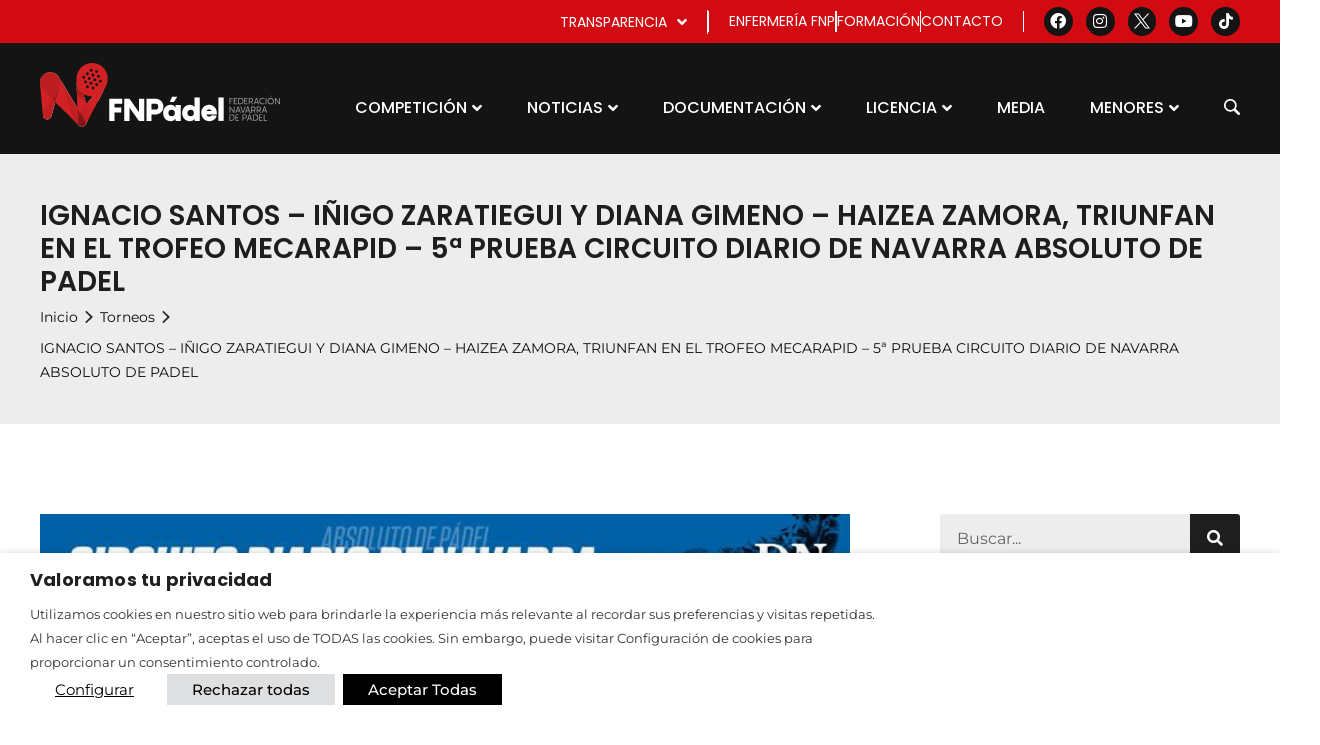

--- FILE ---
content_type: text/html; charset=UTF-8
request_url: https://federacionnavarradepadel.com/torneos/ignacio-santos-inigo-zaratiegui-y-diana-gimeno-haizea-zamora-triunfan-en-el-trofeo-mecarapid-5a-prueba-circuito-diario-de-navarra-absoluto-de-padel/
body_size: 31527
content:
<!doctype html>
<html lang="es">
<head>
	<meta charset="UTF-8">
	<meta name="viewport" content="width=device-width, initial-scale=1">
	<link rel="profile" href="http://gmpg.org/xfn/11">
	<meta name='robots' content='index, follow, max-image-preview:large, max-snippet:-1, max-video-preview:-1' />
	<style>img:is([sizes="auto" i], [sizes^="auto," i]) { contain-intrinsic-size: 3000px 1500px }</style>
	
	<!-- This site is optimized with the Yoast SEO plugin v26.1.1 - https://yoast.com/wordpress/plugins/seo/ -->
	<title>IGNACIO SANTOS - IÑIGO ZARATIEGUI Y DIANA GIMENO - HAIZEA ZAMORA, TRIUNFAN EN EL TROFEO MECARAPID - 5ª PRUEBA CIRCUITO DIARIO DE NAVARRA ABSOLUTO DE PADEL - Federación Navarra de Pádel</title>
	<link rel="canonical" href="https://federacionnavarradepadel.com/torneos/ignacio-santos-inigo-zaratiegui-y-diana-gimeno-haizea-zamora-triunfan-en-el-trofeo-mecarapid-5a-prueba-circuito-diario-de-navarra-absoluto-de-padel/" />
	<meta property="og:locale" content="es_ES" />
	<meta property="og:type" content="article" />
	<meta property="og:title" content="IGNACIO SANTOS - IÑIGO ZARATIEGUI Y DIANA GIMENO - HAIZEA ZAMORA, TRIUNFAN EN EL TROFEO MECARAPID - 5ª PRUEBA CIRCUITO DIARIO DE NAVARRA ABSOLUTO DE PADEL - Federación Navarra de Pádel" />
	<meta property="og:description" content="El Itaroa &ndash; Pablo Sempr&uacute;n Sport Center acogi&oacute; durante las &uacute;ltimas semanas el TROFEO MECARAPID, 5&ordf; prueba puntuable del Circuito Diario de Navarra Absoluto de P&aacute;del, en el que participaron 720 jugadores distribuidos en 9 categor&iacute;a masculinas y 6 femeninas. Las finales de 1&ordf; categor&iacute;a atrajeron a numerosos aficionados por la categor&iacute;a de sus participantes. [&hellip;]" />
	<meta property="og:url" content="https://federacionnavarradepadel.com/torneos/ignacio-santos-inigo-zaratiegui-y-diana-gimeno-haizea-zamora-triunfan-en-el-trofeo-mecarapid-5a-prueba-circuito-diario-de-navarra-absoluto-de-padel/" />
	<meta property="og:site_name" content="Federación Navarra de Pádel" />
	<meta property="article:modified_time" content="2022-12-13T07:16:08+00:00" />
	<meta property="og:image" content="https://federacionnavarradepadel.com/wp-content/uploads/2022/08/7445c063ddb5e38cf3fd251d8e304879-1.jpg" />
	<meta property="og:image:width" content="709" />
	<meta property="og:image:height" content="1000" />
	<meta property="og:image:type" content="image/jpeg" />
	<meta name="twitter:card" content="summary_large_image" />
	<meta name="twitter:label1" content="Tiempo de lectura" />
	<meta name="twitter:data1" content="5 minutos" />
	<script type="application/ld+json" class="yoast-schema-graph">{"@context":"https://schema.org","@graph":[{"@type":"WebPage","@id":"https://federacionnavarradepadel.com/torneos/ignacio-santos-inigo-zaratiegui-y-diana-gimeno-haizea-zamora-triunfan-en-el-trofeo-mecarapid-5a-prueba-circuito-diario-de-navarra-absoluto-de-padel/","url":"https://federacionnavarradepadel.com/torneos/ignacio-santos-inigo-zaratiegui-y-diana-gimeno-haizea-zamora-triunfan-en-el-trofeo-mecarapid-5a-prueba-circuito-diario-de-navarra-absoluto-de-padel/","name":"IGNACIO SANTOS - IÑIGO ZARATIEGUI Y DIANA GIMENO - HAIZEA ZAMORA, TRIUNFAN EN EL TROFEO MECARAPID - 5ª PRUEBA CIRCUITO DIARIO DE NAVARRA ABSOLUTO DE PADEL - Federación Navarra de Pádel","isPartOf":{"@id":"https://federacionnavarradepadel.com/#website"},"primaryImageOfPage":{"@id":"https://federacionnavarradepadel.com/torneos/ignacio-santos-inigo-zaratiegui-y-diana-gimeno-haizea-zamora-triunfan-en-el-trofeo-mecarapid-5a-prueba-circuito-diario-de-navarra-absoluto-de-padel/#primaryimage"},"image":{"@id":"https://federacionnavarradepadel.com/torneos/ignacio-santos-inigo-zaratiegui-y-diana-gimeno-haizea-zamora-triunfan-en-el-trofeo-mecarapid-5a-prueba-circuito-diario-de-navarra-absoluto-de-padel/#primaryimage"},"thumbnailUrl":"https://federacionnavarradepadel.com/wp-content/uploads/2022/08/7445c063ddb5e38cf3fd251d8e304879-1.jpg","datePublished":"2013-09-15T22:00:00+00:00","dateModified":"2022-12-13T07:16:08+00:00","breadcrumb":{"@id":"https://federacionnavarradepadel.com/torneos/ignacio-santos-inigo-zaratiegui-y-diana-gimeno-haizea-zamora-triunfan-en-el-trofeo-mecarapid-5a-prueba-circuito-diario-de-navarra-absoluto-de-padel/#breadcrumb"},"inLanguage":"es","potentialAction":[{"@type":"ReadAction","target":["https://federacionnavarradepadel.com/torneos/ignacio-santos-inigo-zaratiegui-y-diana-gimeno-haizea-zamora-triunfan-en-el-trofeo-mecarapid-5a-prueba-circuito-diario-de-navarra-absoluto-de-padel/"]}]},{"@type":"ImageObject","inLanguage":"es","@id":"https://federacionnavarradepadel.com/torneos/ignacio-santos-inigo-zaratiegui-y-diana-gimeno-haizea-zamora-triunfan-en-el-trofeo-mecarapid-5a-prueba-circuito-diario-de-navarra-absoluto-de-padel/#primaryimage","url":"https://federacionnavarradepadel.com/wp-content/uploads/2022/08/7445c063ddb5e38cf3fd251d8e304879-1.jpg","contentUrl":"https://federacionnavarradepadel.com/wp-content/uploads/2022/08/7445c063ddb5e38cf3fd251d8e304879-1.jpg","width":709,"height":1000},{"@type":"BreadcrumbList","@id":"https://federacionnavarradepadel.com/torneos/ignacio-santos-inigo-zaratiegui-y-diana-gimeno-haizea-zamora-triunfan-en-el-trofeo-mecarapid-5a-prueba-circuito-diario-de-navarra-absoluto-de-padel/#breadcrumb","itemListElement":[{"@type":"ListItem","position":1,"name":"Portada","item":"https://federacionnavarradepadel.com/"},{"@type":"ListItem","position":2,"name":"Torneos","item":"https://federacionnavarradepadel.com/torneos/"},{"@type":"ListItem","position":3,"name":"IGNACIO SANTOS &#8211; IÑIGO ZARATIEGUI Y DIANA GIMENO &#8211; HAIZEA ZAMORA, TRIUNFAN EN EL TROFEO MECARAPID &#8211; 5ª PRUEBA CIRCUITO DIARIO DE NAVARRA ABSOLUTO DE PADEL"}]},{"@type":"WebSite","@id":"https://federacionnavarradepadel.com/#website","url":"https://federacionnavarradepadel.com/","name":"Federación Navarra de Pádel","description":"Web oficial de la Federación Navarra de Padel","publisher":{"@id":"https://federacionnavarradepadel.com/#organization"},"potentialAction":[{"@type":"SearchAction","target":{"@type":"EntryPoint","urlTemplate":"https://federacionnavarradepadel.com/?s={search_term_string}"},"query-input":{"@type":"PropertyValueSpecification","valueRequired":true,"valueName":"search_term_string"}}],"inLanguage":"es"},{"@type":"Organization","@id":"https://federacionnavarradepadel.com/#organization","name":"Federación Navarra de Pádel","url":"https://federacionnavarradepadel.com/","logo":{"@type":"ImageObject","inLanguage":"es","@id":"https://federacionnavarradepadel.com/#/schema/logo/image/","url":"https://federacionnavarradepadel.com/wp-content/uploads/2022/05/logo-fnp-horizontal.svg","contentUrl":"https://federacionnavarradepadel.com/wp-content/uploads/2022/05/logo-fnp-horizontal.svg","width":552.91,"height":146.57,"caption":"Federación Navarra de Pádel"},"image":{"@id":"https://federacionnavarradepadel.com/#/schema/logo/image/"}}]}</script>
	<!-- / Yoast SEO plugin. -->


<link rel="alternate" type="application/rss+xml" title="Federación Navarra de Pádel &raquo; Feed" href="https://federacionnavarradepadel.com/feed/" />
<link rel="alternate" type="application/rss+xml" title="Federación Navarra de Pádel &raquo; Feed de los comentarios" href="https://federacionnavarradepadel.com/comments/feed/" />
<link rel="alternate" type="application/rss+xml" title="Federación Navarra de Pádel &raquo; Comentario IGNACIO SANTOS &#8211; IÑIGO ZARATIEGUI Y DIANA GIMENO &#8211; HAIZEA ZAMORA, TRIUNFAN EN EL TROFEO MECARAPID &#8211; 5ª PRUEBA CIRCUITO DIARIO DE NAVARRA ABSOLUTO DE PADEL del feed" href="https://federacionnavarradepadel.com/torneos/ignacio-santos-inigo-zaratiegui-y-diana-gimeno-haizea-zamora-triunfan-en-el-trofeo-mecarapid-5a-prueba-circuito-diario-de-navarra-absoluto-de-padel/feed/" />
<script>
window._wpemojiSettings = {"baseUrl":"https:\/\/s.w.org\/images\/core\/emoji\/16.0.1\/72x72\/","ext":".png","svgUrl":"https:\/\/s.w.org\/images\/core\/emoji\/16.0.1\/svg\/","svgExt":".svg","source":{"concatemoji":"https:\/\/federacionnavarradepadel.com\/wp-includes\/js\/wp-emoji-release.min.js?ver=6.8.3"}};
/*! This file is auto-generated */
!function(s,n){var o,i,e;function c(e){try{var t={supportTests:e,timestamp:(new Date).valueOf()};sessionStorage.setItem(o,JSON.stringify(t))}catch(e){}}function p(e,t,n){e.clearRect(0,0,e.canvas.width,e.canvas.height),e.fillText(t,0,0);var t=new Uint32Array(e.getImageData(0,0,e.canvas.width,e.canvas.height).data),a=(e.clearRect(0,0,e.canvas.width,e.canvas.height),e.fillText(n,0,0),new Uint32Array(e.getImageData(0,0,e.canvas.width,e.canvas.height).data));return t.every(function(e,t){return e===a[t]})}function u(e,t){e.clearRect(0,0,e.canvas.width,e.canvas.height),e.fillText(t,0,0);for(var n=e.getImageData(16,16,1,1),a=0;a<n.data.length;a++)if(0!==n.data[a])return!1;return!0}function f(e,t,n,a){switch(t){case"flag":return n(e,"\ud83c\udff3\ufe0f\u200d\u26a7\ufe0f","\ud83c\udff3\ufe0f\u200b\u26a7\ufe0f")?!1:!n(e,"\ud83c\udde8\ud83c\uddf6","\ud83c\udde8\u200b\ud83c\uddf6")&&!n(e,"\ud83c\udff4\udb40\udc67\udb40\udc62\udb40\udc65\udb40\udc6e\udb40\udc67\udb40\udc7f","\ud83c\udff4\u200b\udb40\udc67\u200b\udb40\udc62\u200b\udb40\udc65\u200b\udb40\udc6e\u200b\udb40\udc67\u200b\udb40\udc7f");case"emoji":return!a(e,"\ud83e\udedf")}return!1}function g(e,t,n,a){var r="undefined"!=typeof WorkerGlobalScope&&self instanceof WorkerGlobalScope?new OffscreenCanvas(300,150):s.createElement("canvas"),o=r.getContext("2d",{willReadFrequently:!0}),i=(o.textBaseline="top",o.font="600 32px Arial",{});return e.forEach(function(e){i[e]=t(o,e,n,a)}),i}function t(e){var t=s.createElement("script");t.src=e,t.defer=!0,s.head.appendChild(t)}"undefined"!=typeof Promise&&(o="wpEmojiSettingsSupports",i=["flag","emoji"],n.supports={everything:!0,everythingExceptFlag:!0},e=new Promise(function(e){s.addEventListener("DOMContentLoaded",e,{once:!0})}),new Promise(function(t){var n=function(){try{var e=JSON.parse(sessionStorage.getItem(o));if("object"==typeof e&&"number"==typeof e.timestamp&&(new Date).valueOf()<e.timestamp+604800&&"object"==typeof e.supportTests)return e.supportTests}catch(e){}return null}();if(!n){if("undefined"!=typeof Worker&&"undefined"!=typeof OffscreenCanvas&&"undefined"!=typeof URL&&URL.createObjectURL&&"undefined"!=typeof Blob)try{var e="postMessage("+g.toString()+"("+[JSON.stringify(i),f.toString(),p.toString(),u.toString()].join(",")+"));",a=new Blob([e],{type:"text/javascript"}),r=new Worker(URL.createObjectURL(a),{name:"wpTestEmojiSupports"});return void(r.onmessage=function(e){c(n=e.data),r.terminate(),t(n)})}catch(e){}c(n=g(i,f,p,u))}t(n)}).then(function(e){for(var t in e)n.supports[t]=e[t],n.supports.everything=n.supports.everything&&n.supports[t],"flag"!==t&&(n.supports.everythingExceptFlag=n.supports.everythingExceptFlag&&n.supports[t]);n.supports.everythingExceptFlag=n.supports.everythingExceptFlag&&!n.supports.flag,n.DOMReady=!1,n.readyCallback=function(){n.DOMReady=!0}}).then(function(){return e}).then(function(){var e;n.supports.everything||(n.readyCallback(),(e=n.source||{}).concatemoji?t(e.concatemoji):e.wpemoji&&e.twemoji&&(t(e.twemoji),t(e.wpemoji)))}))}((window,document),window._wpemojiSettings);
</script>
<style id='wp-emoji-styles-inline-css'>

	img.wp-smiley, img.emoji {
		display: inline !important;
		border: none !important;
		box-shadow: none !important;
		height: 1em !important;
		width: 1em !important;
		margin: 0 0.07em !important;
		vertical-align: -0.1em !important;
		background: none !important;
		padding: 0 !important;
	}
</style>
<link rel='stylesheet' id='wp-block-library-css' href='https://federacionnavarradepadel.com/wp-includes/css/dist/block-library/style.min.css?ver=6.8.3' media='all' />
<link rel='stylesheet' id='jet-engine-frontend-css' href='https://federacionnavarradepadel.com/wp-content/plugins/jet-engine/assets/css/frontend.css?ver=3.7.7' media='all' />
<style id='global-styles-inline-css'>
:root{--wp--preset--aspect-ratio--square: 1;--wp--preset--aspect-ratio--4-3: 4/3;--wp--preset--aspect-ratio--3-4: 3/4;--wp--preset--aspect-ratio--3-2: 3/2;--wp--preset--aspect-ratio--2-3: 2/3;--wp--preset--aspect-ratio--16-9: 16/9;--wp--preset--aspect-ratio--9-16: 9/16;--wp--preset--color--black: #000000;--wp--preset--color--cyan-bluish-gray: #abb8c3;--wp--preset--color--white: #ffffff;--wp--preset--color--pale-pink: #f78da7;--wp--preset--color--vivid-red: #cf2e2e;--wp--preset--color--luminous-vivid-orange: #ff6900;--wp--preset--color--luminous-vivid-amber: #fcb900;--wp--preset--color--light-green-cyan: #7bdcb5;--wp--preset--color--vivid-green-cyan: #00d084;--wp--preset--color--pale-cyan-blue: #8ed1fc;--wp--preset--color--vivid-cyan-blue: #0693e3;--wp--preset--color--vivid-purple: #9b51e0;--wp--preset--gradient--vivid-cyan-blue-to-vivid-purple: linear-gradient(135deg,rgba(6,147,227,1) 0%,rgb(155,81,224) 100%);--wp--preset--gradient--light-green-cyan-to-vivid-green-cyan: linear-gradient(135deg,rgb(122,220,180) 0%,rgb(0,208,130) 100%);--wp--preset--gradient--luminous-vivid-amber-to-luminous-vivid-orange: linear-gradient(135deg,rgba(252,185,0,1) 0%,rgba(255,105,0,1) 100%);--wp--preset--gradient--luminous-vivid-orange-to-vivid-red: linear-gradient(135deg,rgba(255,105,0,1) 0%,rgb(207,46,46) 100%);--wp--preset--gradient--very-light-gray-to-cyan-bluish-gray: linear-gradient(135deg,rgb(238,238,238) 0%,rgb(169,184,195) 100%);--wp--preset--gradient--cool-to-warm-spectrum: linear-gradient(135deg,rgb(74,234,220) 0%,rgb(151,120,209) 20%,rgb(207,42,186) 40%,rgb(238,44,130) 60%,rgb(251,105,98) 80%,rgb(254,248,76) 100%);--wp--preset--gradient--blush-light-purple: linear-gradient(135deg,rgb(255,206,236) 0%,rgb(152,150,240) 100%);--wp--preset--gradient--blush-bordeaux: linear-gradient(135deg,rgb(254,205,165) 0%,rgb(254,45,45) 50%,rgb(107,0,62) 100%);--wp--preset--gradient--luminous-dusk: linear-gradient(135deg,rgb(255,203,112) 0%,rgb(199,81,192) 50%,rgb(65,88,208) 100%);--wp--preset--gradient--pale-ocean: linear-gradient(135deg,rgb(255,245,203) 0%,rgb(182,227,212) 50%,rgb(51,167,181) 100%);--wp--preset--gradient--electric-grass: linear-gradient(135deg,rgb(202,248,128) 0%,rgb(113,206,126) 100%);--wp--preset--gradient--midnight: linear-gradient(135deg,rgb(2,3,129) 0%,rgb(40,116,252) 100%);--wp--preset--font-size--small: 13px;--wp--preset--font-size--medium: 20px;--wp--preset--font-size--large: 36px;--wp--preset--font-size--x-large: 42px;--wp--preset--spacing--20: 0.44rem;--wp--preset--spacing--30: 0.67rem;--wp--preset--spacing--40: 1rem;--wp--preset--spacing--50: 1.5rem;--wp--preset--spacing--60: 2.25rem;--wp--preset--spacing--70: 3.38rem;--wp--preset--spacing--80: 5.06rem;--wp--preset--shadow--natural: 6px 6px 9px rgba(0, 0, 0, 0.2);--wp--preset--shadow--deep: 12px 12px 50px rgba(0, 0, 0, 0.4);--wp--preset--shadow--sharp: 6px 6px 0px rgba(0, 0, 0, 0.2);--wp--preset--shadow--outlined: 6px 6px 0px -3px rgba(255, 255, 255, 1), 6px 6px rgba(0, 0, 0, 1);--wp--preset--shadow--crisp: 6px 6px 0px rgba(0, 0, 0, 1);}:root { --wp--style--global--content-size: 800px;--wp--style--global--wide-size: 1200px; }:where(body) { margin: 0; }.wp-site-blocks > .alignleft { float: left; margin-right: 2em; }.wp-site-blocks > .alignright { float: right; margin-left: 2em; }.wp-site-blocks > .aligncenter { justify-content: center; margin-left: auto; margin-right: auto; }:where(.wp-site-blocks) > * { margin-block-start: 24px; margin-block-end: 0; }:where(.wp-site-blocks) > :first-child { margin-block-start: 0; }:where(.wp-site-blocks) > :last-child { margin-block-end: 0; }:root { --wp--style--block-gap: 24px; }:root :where(.is-layout-flow) > :first-child{margin-block-start: 0;}:root :where(.is-layout-flow) > :last-child{margin-block-end: 0;}:root :where(.is-layout-flow) > *{margin-block-start: 24px;margin-block-end: 0;}:root :where(.is-layout-constrained) > :first-child{margin-block-start: 0;}:root :where(.is-layout-constrained) > :last-child{margin-block-end: 0;}:root :where(.is-layout-constrained) > *{margin-block-start: 24px;margin-block-end: 0;}:root :where(.is-layout-flex){gap: 24px;}:root :where(.is-layout-grid){gap: 24px;}.is-layout-flow > .alignleft{float: left;margin-inline-start: 0;margin-inline-end: 2em;}.is-layout-flow > .alignright{float: right;margin-inline-start: 2em;margin-inline-end: 0;}.is-layout-flow > .aligncenter{margin-left: auto !important;margin-right: auto !important;}.is-layout-constrained > .alignleft{float: left;margin-inline-start: 0;margin-inline-end: 2em;}.is-layout-constrained > .alignright{float: right;margin-inline-start: 2em;margin-inline-end: 0;}.is-layout-constrained > .aligncenter{margin-left: auto !important;margin-right: auto !important;}.is-layout-constrained > :where(:not(.alignleft):not(.alignright):not(.alignfull)){max-width: var(--wp--style--global--content-size);margin-left: auto !important;margin-right: auto !important;}.is-layout-constrained > .alignwide{max-width: var(--wp--style--global--wide-size);}body .is-layout-flex{display: flex;}.is-layout-flex{flex-wrap: wrap;align-items: center;}.is-layout-flex > :is(*, div){margin: 0;}body .is-layout-grid{display: grid;}.is-layout-grid > :is(*, div){margin: 0;}body{padding-top: 0px;padding-right: 0px;padding-bottom: 0px;padding-left: 0px;}a:where(:not(.wp-element-button)){text-decoration: underline;}:root :where(.wp-element-button, .wp-block-button__link){background-color: #32373c;border-width: 0;color: #fff;font-family: inherit;font-size: inherit;line-height: inherit;padding: calc(0.667em + 2px) calc(1.333em + 2px);text-decoration: none;}.has-black-color{color: var(--wp--preset--color--black) !important;}.has-cyan-bluish-gray-color{color: var(--wp--preset--color--cyan-bluish-gray) !important;}.has-white-color{color: var(--wp--preset--color--white) !important;}.has-pale-pink-color{color: var(--wp--preset--color--pale-pink) !important;}.has-vivid-red-color{color: var(--wp--preset--color--vivid-red) !important;}.has-luminous-vivid-orange-color{color: var(--wp--preset--color--luminous-vivid-orange) !important;}.has-luminous-vivid-amber-color{color: var(--wp--preset--color--luminous-vivid-amber) !important;}.has-light-green-cyan-color{color: var(--wp--preset--color--light-green-cyan) !important;}.has-vivid-green-cyan-color{color: var(--wp--preset--color--vivid-green-cyan) !important;}.has-pale-cyan-blue-color{color: var(--wp--preset--color--pale-cyan-blue) !important;}.has-vivid-cyan-blue-color{color: var(--wp--preset--color--vivid-cyan-blue) !important;}.has-vivid-purple-color{color: var(--wp--preset--color--vivid-purple) !important;}.has-black-background-color{background-color: var(--wp--preset--color--black) !important;}.has-cyan-bluish-gray-background-color{background-color: var(--wp--preset--color--cyan-bluish-gray) !important;}.has-white-background-color{background-color: var(--wp--preset--color--white) !important;}.has-pale-pink-background-color{background-color: var(--wp--preset--color--pale-pink) !important;}.has-vivid-red-background-color{background-color: var(--wp--preset--color--vivid-red) !important;}.has-luminous-vivid-orange-background-color{background-color: var(--wp--preset--color--luminous-vivid-orange) !important;}.has-luminous-vivid-amber-background-color{background-color: var(--wp--preset--color--luminous-vivid-amber) !important;}.has-light-green-cyan-background-color{background-color: var(--wp--preset--color--light-green-cyan) !important;}.has-vivid-green-cyan-background-color{background-color: var(--wp--preset--color--vivid-green-cyan) !important;}.has-pale-cyan-blue-background-color{background-color: var(--wp--preset--color--pale-cyan-blue) !important;}.has-vivid-cyan-blue-background-color{background-color: var(--wp--preset--color--vivid-cyan-blue) !important;}.has-vivid-purple-background-color{background-color: var(--wp--preset--color--vivid-purple) !important;}.has-black-border-color{border-color: var(--wp--preset--color--black) !important;}.has-cyan-bluish-gray-border-color{border-color: var(--wp--preset--color--cyan-bluish-gray) !important;}.has-white-border-color{border-color: var(--wp--preset--color--white) !important;}.has-pale-pink-border-color{border-color: var(--wp--preset--color--pale-pink) !important;}.has-vivid-red-border-color{border-color: var(--wp--preset--color--vivid-red) !important;}.has-luminous-vivid-orange-border-color{border-color: var(--wp--preset--color--luminous-vivid-orange) !important;}.has-luminous-vivid-amber-border-color{border-color: var(--wp--preset--color--luminous-vivid-amber) !important;}.has-light-green-cyan-border-color{border-color: var(--wp--preset--color--light-green-cyan) !important;}.has-vivid-green-cyan-border-color{border-color: var(--wp--preset--color--vivid-green-cyan) !important;}.has-pale-cyan-blue-border-color{border-color: var(--wp--preset--color--pale-cyan-blue) !important;}.has-vivid-cyan-blue-border-color{border-color: var(--wp--preset--color--vivid-cyan-blue) !important;}.has-vivid-purple-border-color{border-color: var(--wp--preset--color--vivid-purple) !important;}.has-vivid-cyan-blue-to-vivid-purple-gradient-background{background: var(--wp--preset--gradient--vivid-cyan-blue-to-vivid-purple) !important;}.has-light-green-cyan-to-vivid-green-cyan-gradient-background{background: var(--wp--preset--gradient--light-green-cyan-to-vivid-green-cyan) !important;}.has-luminous-vivid-amber-to-luminous-vivid-orange-gradient-background{background: var(--wp--preset--gradient--luminous-vivid-amber-to-luminous-vivid-orange) !important;}.has-luminous-vivid-orange-to-vivid-red-gradient-background{background: var(--wp--preset--gradient--luminous-vivid-orange-to-vivid-red) !important;}.has-very-light-gray-to-cyan-bluish-gray-gradient-background{background: var(--wp--preset--gradient--very-light-gray-to-cyan-bluish-gray) !important;}.has-cool-to-warm-spectrum-gradient-background{background: var(--wp--preset--gradient--cool-to-warm-spectrum) !important;}.has-blush-light-purple-gradient-background{background: var(--wp--preset--gradient--blush-light-purple) !important;}.has-blush-bordeaux-gradient-background{background: var(--wp--preset--gradient--blush-bordeaux) !important;}.has-luminous-dusk-gradient-background{background: var(--wp--preset--gradient--luminous-dusk) !important;}.has-pale-ocean-gradient-background{background: var(--wp--preset--gradient--pale-ocean) !important;}.has-electric-grass-gradient-background{background: var(--wp--preset--gradient--electric-grass) !important;}.has-midnight-gradient-background{background: var(--wp--preset--gradient--midnight) !important;}.has-small-font-size{font-size: var(--wp--preset--font-size--small) !important;}.has-medium-font-size{font-size: var(--wp--preset--font-size--medium) !important;}.has-large-font-size{font-size: var(--wp--preset--font-size--large) !important;}.has-x-large-font-size{font-size: var(--wp--preset--font-size--x-large) !important;}
:root :where(.wp-block-pullquote){font-size: 1.5em;line-height: 1.6;}
</style>
<link rel='stylesheet' id='cookie-law-info-css' href='https://federacionnavarradepadel.com/wp-content/plugins/webtoffee-gdpr-cookie-consent/public/css/cookie-law-info-public.css?ver=2.5.5' media='all' />
<link rel='stylesheet' id='cookie-law-info-gdpr-css' href='https://federacionnavarradepadel.com/wp-content/plugins/webtoffee-gdpr-cookie-consent/public/css/cookie-law-info-gdpr.css?ver=2.5.5' media='all' />
<style id='cookie-law-info-gdpr-inline-css'>
.cli-modal-content, .cli-tab-content { background-color: #ffffff; }.cli-privacy-content-text, .cli-modal .cli-modal-dialog, .cli-tab-container p, a.cli-privacy-readmore { color: #000000; }.cli-tab-header { background-color: #f2f2f2; }.cli-tab-header, .cli-tab-header a.cli-nav-link,span.cli-necessary-caption,.cli-switch .cli-slider:after { color: #000000; }.cli-switch .cli-slider:before { background-color: #ffffff; }.cli-switch input:checked + .cli-slider:before { background-color: #ffffff; }.cli-switch .cli-slider { background-color: #e3e1e8; }.cli-switch input:checked + .cli-slider { background-color: #28a745; }.cli-modal-close svg { fill: #000000; }.cli-tab-footer .wt-cli-privacy-accept-all-btn { background-color: #00acad; color: #ffffff}.cli-tab-footer .wt-cli-privacy-accept-btn { background-color: #00acad; color: #ffffff}.cli-tab-header a:before{ border-right: 1px solid #000000; border-bottom: 1px solid #000000; }
</style>
<link rel='stylesheet' id='hello-elementor-css' href='https://federacionnavarradepadel.com/wp-content/themes/hello-elementor/style.min.css?ver=3.4.0' media='all' />
<link rel='stylesheet' id='hello-elementor-theme-style-css' href='https://federacionnavarradepadel.com/wp-content/themes/hello-elementor/theme.min.css?ver=3.4.0' media='all' />
<link rel='stylesheet' id='hello-elementor-header-footer-css' href='https://federacionnavarradepadel.com/wp-content/themes/hello-elementor/header-footer.min.css?ver=3.4.0' media='all' />
<link rel='stylesheet' id='elementor-frontend-css' href='https://federacionnavarradepadel.com/wp-content/uploads/elementor/css/custom-frontend.min.css?ver=1762539520' media='all' />
<link rel='stylesheet' id='widget-icon-list-css' href='https://federacionnavarradepadel.com/wp-content/uploads/elementor/css/custom-widget-icon-list.min.css?ver=1762539520' media='all' />
<link rel='stylesheet' id='widget-social-icons-css' href='https://federacionnavarradepadel.com/wp-content/plugins/elementor/assets/css/widget-social-icons.min.css?ver=3.32.4' media='all' />
<link rel='stylesheet' id='e-apple-webkit-css' href='https://federacionnavarradepadel.com/wp-content/uploads/elementor/css/custom-apple-webkit.min.css?ver=1762539520' media='all' />
<link rel='stylesheet' id='widget-heading-css' href='https://federacionnavarradepadel.com/wp-content/plugins/elementor/assets/css/widget-heading.min.css?ver=3.32.4' media='all' />
<link rel='stylesheet' id='widget-image-css' href='https://federacionnavarradepadel.com/wp-content/plugins/elementor/assets/css/widget-image.min.css?ver=3.32.4' media='all' />
<link rel='stylesheet' id='widget-post-info-css' href='https://federacionnavarradepadel.com/wp-content/plugins/elementor-pro/assets/css/widget-post-info.min.css?ver=3.32.2' media='all' />
<link rel='stylesheet' id='elementor-icons-shared-0-css' href='https://federacionnavarradepadel.com/wp-content/plugins/elementor/assets/lib/font-awesome/css/fontawesome.min.css?ver=5.15.3' media='all' />
<link rel='stylesheet' id='elementor-icons-fa-regular-css' href='https://federacionnavarradepadel.com/wp-content/plugins/elementor/assets/lib/font-awesome/css/regular.min.css?ver=5.15.3' media='all' />
<link rel='stylesheet' id='elementor-icons-fa-solid-css' href='https://federacionnavarradepadel.com/wp-content/plugins/elementor/assets/lib/font-awesome/css/solid.min.css?ver=5.15.3' media='all' />
<link rel='stylesheet' id='widget-table-of-contents-css' href='https://federacionnavarradepadel.com/wp-content/plugins/elementor-pro/assets/css/widget-table-of-contents.min.css?ver=3.32.2' media='all' />
<link rel='stylesheet' id='swiper-css' href='https://federacionnavarradepadel.com/wp-content/plugins/elementor/assets/lib/swiper/v8/css/swiper.min.css?ver=8.4.5' media='all' />
<link rel='stylesheet' id='e-swiper-css' href='https://federacionnavarradepadel.com/wp-content/plugins/elementor/assets/css/conditionals/e-swiper.min.css?ver=3.32.4' media='all' />
<link rel='stylesheet' id='widget-divider-css' href='https://federacionnavarradepadel.com/wp-content/plugins/elementor/assets/css/widget-divider.min.css?ver=3.32.4' media='all' />
<link rel='stylesheet' id='widget-share-buttons-css' href='https://federacionnavarradepadel.com/wp-content/plugins/elementor-pro/assets/css/widget-share-buttons.min.css?ver=3.32.2' media='all' />
<link rel='stylesheet' id='elementor-icons-fa-brands-css' href='https://federacionnavarradepadel.com/wp-content/plugins/elementor/assets/lib/font-awesome/css/brands.min.css?ver=5.15.3' media='all' />
<link rel='stylesheet' id='widget-posts-css' href='https://federacionnavarradepadel.com/wp-content/plugins/elementor-pro/assets/css/widget-posts.min.css?ver=3.32.2' media='all' />
<link rel='stylesheet' id='jet-blocks-css' href='https://federacionnavarradepadel.com/wp-content/uploads/elementor/css/custom-jet-blocks.css?ver=1.3.20.1' media='all' />
<link rel='stylesheet' id='elementor-icons-css' href='https://federacionnavarradepadel.com/wp-content/plugins/elementor/assets/lib/eicons/css/elementor-icons.min.css?ver=5.44.0' media='all' />
<link rel='stylesheet' id='elementor-post-5445-css' href='https://federacionnavarradepadel.com/wp-content/uploads/elementor/css/post-5445.css?ver=1762539521' media='all' />
<link rel='stylesheet' id='jet-blog-css' href='https://federacionnavarradepadel.com/wp-content/plugins/jet-blog/assets/css/jet-blog.css?ver=2.4.7' media='all' />
<link rel='stylesheet' id='jet-tabs-frontend-css' href='https://federacionnavarradepadel.com/wp-content/plugins/jet-tabs/assets/css/jet-tabs-frontend.css?ver=2.2.11' media='all' />
<link rel='stylesheet' id='elementor-post-5486-css' href='https://federacionnavarradepadel.com/wp-content/uploads/elementor/css/post-5486.css?ver=1762539521' media='all' />
<link rel='stylesheet' id='elementor-post-5510-css' href='https://federacionnavarradepadel.com/wp-content/uploads/elementor/css/post-5510.css?ver=1762539521' media='all' />
<link rel='stylesheet' id='elementor-post-5753-css' href='https://federacionnavarradepadel.com/wp-content/uploads/elementor/css/post-5753.css?ver=1762539585' media='all' />
<link rel='stylesheet' id='ecs-styles-css' href='https://federacionnavarradepadel.com/wp-content/plugins/ele-custom-skin/assets/css/ecs-style.css?ver=3.1.9' media='all' />
<link rel='stylesheet' id='elementor-post-24314-css' href='https://federacionnavarradepadel.com/wp-content/uploads/elementor/css/post-24314.css?ver=1673350340' media='all' />
<link rel='stylesheet' id='elementor-post-24376-css' href='https://federacionnavarradepadel.com/wp-content/uploads/elementor/css/post-24376.css?ver=1673351367' media='all' />
<link rel='stylesheet' id='elementor-gf-local-poppins-css' href='https://federacionnavarradepadel.com/wp-content/uploads/elementor/google-fonts/css/poppins.css?ver=1743666683' media='all' />
<link rel='stylesheet' id='elementor-gf-local-montserrat-css' href='https://federacionnavarradepadel.com/wp-content/uploads/elementor/google-fonts/css/montserrat.css?ver=1743666694' media='all' />
<link rel='stylesheet' id='elementor-gf-local-rubik-css' href='https://federacionnavarradepadel.com/wp-content/uploads/elementor/google-fonts/css/rubik.css?ver=1743666731' media='all' />
<script src="https://federacionnavarradepadel.com/wp-includes/js/jquery/jquery.min.js?ver=3.7.1" id="jquery-core-js"></script>
<script src="https://federacionnavarradepadel.com/wp-includes/js/jquery/jquery-migrate.min.js?ver=3.4.1" id="jquery-migrate-js"></script>
<script id="cookie-law-info-js-extra">
var Cli_Data = {"nn_cookie_ids":[],"non_necessary_cookies":[],"cookielist":{"necessary":{"id":62,"status":true,"priority":0,"title":"Necesaria","strict":true,"default_state":false,"ccpa_optout":false,"loadonstart":false},"funcional":{"id":63,"status":true,"priority":5,"title":"Functional","strict":false,"default_state":false,"ccpa_optout":false,"loadonstart":false},"performance":{"id":64,"status":true,"priority":4,"title":"Actuaci\u00f3n","strict":false,"default_state":false,"ccpa_optout":false,"loadonstart":false},"analytics":{"id":65,"status":true,"priority":3,"title":"Anal\u00edtica","strict":false,"default_state":false,"ccpa_optout":false,"loadonstart":false},"others":{"id":67,"status":true,"priority":1,"title":"Otras","strict":false,"default_state":false,"ccpa_optout":false,"loadonstart":false},"advertisement":{"id":66,"status":true,"priority":0,"title":"Anuncio","strict":false,"default_state":false,"ccpa_optout":false,"loadonstart":false}},"ajax_url":"https:\/\/federacionnavarradepadel.com\/wp-admin\/admin-ajax.php","current_lang":"es","security":"9541e26122","eu_countries":["GB"],"geoIP":"disabled","use_custom_geolocation_api":"","custom_geolocation_api":"https:\/\/geoip.cookieyes.com\/geoip\/checker\/result.php","consentVersion":"1","strictlyEnabled":["necessary","obligatoire"],"cookieDomain":"","privacy_length":"250","ccpaEnabled":"","ccpaRegionBased":"","ccpaBarEnabled":"","ccpaType":"gdpr","triggerDomRefresh":"","secure_cookies":""};
var log_object = {"ajax_url":"https:\/\/federacionnavarradepadel.com\/wp-admin\/admin-ajax.php"};
</script>
<script src="https://federacionnavarradepadel.com/wp-content/plugins/webtoffee-gdpr-cookie-consent/public/js/cookie-law-info-public.js?ver=2.5.5" id="cookie-law-info-js"></script>
<script id="ecs_ajax_load-js-extra">
var ecs_ajax_params = {"ajaxurl":"https:\/\/federacionnavarradepadel.com\/wp-admin\/admin-ajax.php","posts":"{\"page\":0,\"torneos\":\"ignacio-santos-inigo-zaratiegui-y-diana-gimeno-haizea-zamora-triunfan-en-el-trofeo-mecarapid-5a-prueba-circuito-diario-de-navarra-absoluto-de-padel\",\"post_type\":\"torneos\",\"name\":\"ignacio-santos-inigo-zaratiegui-y-diana-gimeno-haizea-zamora-triunfan-en-el-trofeo-mecarapid-5a-prueba-circuito-diario-de-navarra-absoluto-de-padel\",\"error\":\"\",\"m\":\"\",\"p\":0,\"post_parent\":\"\",\"subpost\":\"\",\"subpost_id\":\"\",\"attachment\":\"\",\"attachment_id\":0,\"pagename\":\"\",\"page_id\":0,\"second\":\"\",\"minute\":\"\",\"hour\":\"\",\"day\":0,\"monthnum\":0,\"year\":0,\"w\":0,\"category_name\":\"\",\"tag\":\"\",\"cat\":\"\",\"tag_id\":\"\",\"author\":\"\",\"author_name\":\"\",\"feed\":\"\",\"tb\":\"\",\"paged\":0,\"meta_key\":\"\",\"meta_value\":\"\",\"preview\":\"\",\"s\":\"\",\"sentence\":\"\",\"title\":\"\",\"fields\":\"all\",\"menu_order\":\"\",\"embed\":\"\",\"category__in\":[],\"category__not_in\":[],\"category__and\":[],\"post__in\":[],\"post__not_in\":[],\"post_name__in\":[],\"tag__in\":[],\"tag__not_in\":[],\"tag__and\":[],\"tag_slug__in\":[],\"tag_slug__and\":[],\"post_parent__in\":[],\"post_parent__not_in\":[],\"author__in\":[],\"author__not_in\":[],\"search_columns\":[],\"ignore_sticky_posts\":false,\"suppress_filters\":false,\"cache_results\":true,\"update_post_term_cache\":true,\"update_menu_item_cache\":false,\"lazy_load_term_meta\":true,\"update_post_meta_cache\":true,\"posts_per_page\":14,\"nopaging\":false,\"comments_per_page\":\"50\",\"no_found_rows\":false,\"order\":\"DESC\"}"};
</script>
<script src="https://federacionnavarradepadel.com/wp-content/plugins/ele-custom-skin/assets/js/ecs_ajax_pagination.js?ver=3.1.9" id="ecs_ajax_load-js"></script>
<script src="https://federacionnavarradepadel.com/wp-content/plugins/ele-custom-skin/assets/js/ecs.js?ver=3.1.9" id="ecs-script-js"></script>
<link rel="https://api.w.org/" href="https://federacionnavarradepadel.com/wp-json/" /><link rel="alternate" title="JSON" type="application/json" href="https://federacionnavarradepadel.com/wp-json/wp/v2/torneos/18839" /><link rel="EditURI" type="application/rsd+xml" title="RSD" href="https://federacionnavarradepadel.com/xmlrpc.php?rsd" />
<meta name="generator" content="WordPress 6.8.3" />
<link rel='shortlink' href='https://federacionnavarradepadel.com/?p=18839' />
<link rel="alternate" title="oEmbed (JSON)" type="application/json+oembed" href="https://federacionnavarradepadel.com/wp-json/oembed/1.0/embed?url=https%3A%2F%2Ffederacionnavarradepadel.com%2Ftorneos%2Fignacio-santos-inigo-zaratiegui-y-diana-gimeno-haizea-zamora-triunfan-en-el-trofeo-mecarapid-5a-prueba-circuito-diario-de-navarra-absoluto-de-padel%2F" />
<link rel="alternate" title="oEmbed (XML)" type="text/xml+oembed" href="https://federacionnavarradepadel.com/wp-json/oembed/1.0/embed?url=https%3A%2F%2Ffederacionnavarradepadel.com%2Ftorneos%2Fignacio-santos-inigo-zaratiegui-y-diana-gimeno-haizea-zamora-triunfan-en-el-trofeo-mecarapid-5a-prueba-circuito-diario-de-navarra-absoluto-de-padel%2F&#038;format=xml" />
<meta name="generator" content="Elementor 3.32.4; features: additional_custom_breakpoints; settings: css_print_method-external, google_font-enabled, font_display-auto">
			<style>
				.e-con.e-parent:nth-of-type(n+4):not(.e-lazyloaded):not(.e-no-lazyload),
				.e-con.e-parent:nth-of-type(n+4):not(.e-lazyloaded):not(.e-no-lazyload) * {
					background-image: none !important;
				}
				@media screen and (max-height: 1024px) {
					.e-con.e-parent:nth-of-type(n+3):not(.e-lazyloaded):not(.e-no-lazyload),
					.e-con.e-parent:nth-of-type(n+3):not(.e-lazyloaded):not(.e-no-lazyload) * {
						background-image: none !important;
					}
				}
				@media screen and (max-height: 640px) {
					.e-con.e-parent:nth-of-type(n+2):not(.e-lazyloaded):not(.e-no-lazyload),
					.e-con.e-parent:nth-of-type(n+2):not(.e-lazyloaded):not(.e-no-lazyload) * {
						background-image: none !important;
					}
				}
			</style>
			<link rel="icon" href="https://federacionnavarradepadel.com/wp-content/uploads/2022/05/icono-fnp-1.svg" sizes="32x32" />
<link rel="icon" href="https://federacionnavarradepadel.com/wp-content/uploads/2022/05/icono-fnp-1.svg" sizes="192x192" />
<link rel="apple-touch-icon" href="https://federacionnavarradepadel.com/wp-content/uploads/2022/05/icono-fnp-1.svg" />
<meta name="msapplication-TileImage" content="https://federacionnavarradepadel.com/wp-content/uploads/2022/05/icono-fnp-1.svg" />
		<style id="wp-custom-css">
			/* Widget noticias elementor centradas al medio */

.noticias-home .elementor-posts .elementor-post, .elementor-posts .elementor-post__card {
    align-items: center;}


/* Tarjetas loop misma altura */

.listing-equal-height > .elementor-container {
    height: 100%;}

.listing-equal-height > .elementor-container .elementor-widget-wrap {
    height: 100%;}

.listing-equal-height > .elementor-container .elementor-column-wrap{
    flex-direction: column;}
    
.listing-equal-height > .elementor-container .elementor-column-wrap .elementor-widget:last-of-type {margin-top: auto;}


/*
Esconder logos Circuito Merindades en el resto de Torneos */
#circuito-merindades { display: none; }

.term-circuito-merindades-fnp #circuito-merindades { display: block; }

.categorias-circuito-merindades-fnp #circuito-merindades { display: block; }


/*Elementos uno al lado del otro en proximos eventos */
.jet-countdown-timer .jet-countdown-timer__item{
	display: inline-block;
}
.jet-countdown-timer .jet-countdown-timer__item-value{
	display: inline-block;
}
.jet-countdown-timer .jet-countdown-timer__item-label{
	display: inline-block;
}


/* Ocultar Recaptcha */
.grecaptcha-badge { 
    visibility: hidden;}


/* Mínima altura en cuadro principal home */
.elementor-24376 .elementor-element.elementor-element-d3e0c7d > .elementor-element-populated {
    min-height: 196px !important;
}

#cookie-law-info-bar{
	z-index: 99999999;
}		</style>
		<!-- Google tag (gtag.js) -->
<script type="text/plain" data-cli-class="cli-blocker-script" data-cli-label="Google Tag Manager"  data-cli-script-type="analytics" data-cli-block="true" data-cli-block-if-ccpa-optout="false" data-cli-element-position="head" async src="https://www.googletagmanager.com/gtag/js?id=UA-7933591-1"></script>
<script>
  window.dataLayer = window.dataLayer || [];
  function gtag(){dataLayer.push(arguments);}
  gtag('js', new Date());

  gtag('config', 'UA-7933591-1');
</script>
<!-- FIN Google tag (gtag.js) -->
</head>
<body class="wp-singular torneos-template-default single single-torneos postid-18839 wp-custom-logo wp-embed-responsive wp-theme-hello-elementor wp-child-theme-hello-elementor-child hello-elementor-default elementor-default elementor-kit-5445 elementor-page-5753">

		<header data-elementor-type="header" data-elementor-id="5486" class="elementor elementor-5486 elementor-location-header" data-elementor-post-type="elementor_library">
					<section class="elementor-section elementor-top-section elementor-element elementor-element-a90df19 elementor-hidden-mobile_extra elementor-hidden-mobile elementor-hidden-tablet top elementor-section-boxed elementor-section-height-default elementor-section-height-default" data-id="a90df19" data-element_type="section" data-settings="{&quot;jet_parallax_layout_list&quot;:[],&quot;background_background&quot;:&quot;classic&quot;}">
						<div class="elementor-container elementor-column-gap-default">
					<div class="elementor-column elementor-col-50 elementor-top-column elementor-element elementor-element-0cf1520 elementor-hidden-tablet" data-id="0cf1520" data-element_type="column">
			<div class="elementor-widget-wrap">
							</div>
		</div>
				<div class="elementor-column elementor-col-50 elementor-top-column elementor-element elementor-element-b518924" data-id="b518924" data-element_type="column">
			<div class="elementor-widget-wrap elementor-element-populated">
						<div class="elementor-element elementor-element-81afabf jet-nav-align-center elementor-widget__width-auto elementor-hidden-widescreen elementor-widget elementor-widget-jet-nav-menu" data-id="81afabf" data-element_type="widget" data-widget_type="jet-nav-menu.default">
				<div class="elementor-widget-container">
					<nav class="jet-nav-wrap m-layout-mobile jet-mobile-menu jet-mobile-menu--default" data-mobile-trigger-device="mobile" data-mobile-layout="default">
<div class="jet-nav__mobile-trigger jet-nav-mobile-trigger-align-center">
	<span class="jet-nav__mobile-trigger-open jet-blocks-icon"><i aria-hidden="true" class="fas fa-bars"></i></span>	<span class="jet-nav__mobile-trigger-close jet-blocks-icon"><i aria-hidden="true" class="fas fa-times"></i></span></div><div class="menu-menu-transparencia-container"><div class="jet-nav m-layout-mobile jet-nav--horizontal"><div class="menu-item menu-item-type-custom menu-item-object-custom menu-item-has-children jet-nav__item-6089 jet-nav__item"><a href="#" class="menu-item-link menu-item-link-depth-0 menu-item-link-top"><span class="jet-nav-link-text">Transparencia</span><div class="jet-nav-arrow"><i aria-hidden="true" class="fa fa-angle-down"></i></div></a>
<div  class="jet-nav__sub jet-nav-depth-0">
	<div class="menu-item menu-item-type-post_type menu-item-object-page jet-nav__item-6377 jet-nav__item jet-nav-item-sub"><a href="https://federacionnavarradepadel.com/transparencia/organigrama/" class="menu-item-link menu-item-link-depth-1 menu-item-link-sub"><span class="jet-nav-link-text">Organigrama</span></a></div>
	<div class="menu-item menu-item-type-post_type menu-item-object-page jet-nav__item-17474 jet-nav__item jet-nav-item-sub"><a href="https://federacionnavarradepadel.com/transparencia/estatutos/" class="menu-item-link menu-item-link-depth-1 menu-item-link-sub"><span class="jet-nav-link-text">Estatutos</span></a></div>
	<div class="menu-item menu-item-type-post_type menu-item-object-page jet-nav__item-17485 jet-nav__item jet-nav-item-sub"><a href="https://federacionnavarradepadel.com/transparencia/economia/" class="menu-item-link menu-item-link-depth-1 menu-item-link-sub"><span class="jet-nav-link-text">Economía</span></a></div>
</div>
</div>
</div></div></nav>				</div>
				</div>
				<div class="elementor-element elementor-element-5ef62ae elementor-icon-list--layout-inline elementor-align-right elementor-widget__width-auto elementor-list-item-link-full_width elementor-widget elementor-widget-icon-list" data-id="5ef62ae" data-element_type="widget" data-widget_type="icon-list.default">
				<div class="elementor-widget-container">
							<ul class="elementor-icon-list-items elementor-inline-items">
							<li class="elementor-icon-list-item elementor-inline-item">
											<a href="https://federacionnavarradepadel.com/licencia/enfermeria-fnp/">

											<span class="elementor-icon-list-text">Enfermería FNP</span>
											</a>
									</li>
								<li class="elementor-icon-list-item elementor-inline-item">
											<a href="https://federacionnavarradepadel.com/noticias/formacion/">

											<span class="elementor-icon-list-text">Formación</span>
											</a>
									</li>
								<li class="elementor-icon-list-item elementor-inline-item">
											<a href="https://federacionnavarradepadel.com/contacto/">

											<span class="elementor-icon-list-text">Contacto</span>
											</a>
									</li>
						</ul>
						</div>
				</div>
				<div class="elementor-element elementor-element-0915b24 elementor-shape-circle elementor-widget__width-auto e-grid-align-left elementor-grid-0 elementor-widget elementor-widget-social-icons" data-id="0915b24" data-element_type="widget" data-widget_type="social-icons.default">
				<div class="elementor-widget-container">
							<div class="elementor-social-icons-wrapper elementor-grid" role="list">
							<span class="elementor-grid-item" role="listitem">
					<a class="elementor-icon elementor-social-icon elementor-social-icon-facebook elementor-repeater-item-9b12cb7" href="https://www.facebook.com/FNPadel/" target="_blank">
						<span class="elementor-screen-only">Facebook</span>
						<i aria-hidden="true" class="fab fa-facebook"></i>					</a>
				</span>
							<span class="elementor-grid-item" role="listitem">
					<a class="elementor-icon elementor-social-icon elementor-social-icon-instagram elementor-repeater-item-d16b4dd" href="https://www.instagram.com/fnpadel/" target="_blank">
						<span class="elementor-screen-only">Instagram</span>
						<i aria-hidden="true" class="fab fa-instagram"></i>					</a>
				</span>
							<span class="elementor-grid-item" role="listitem">
					<a class="elementor-icon elementor-social-icon elementor-social-icon- elementor-repeater-item-d5839c6" href="https://twitter.com/FNPadel" target="_blank">
						<span class="elementor-screen-only"></span>
						<svg xmlns="http://www.w3.org/2000/svg" viewBox="0 0 595.9 557.73"><g id="Capa_2" data-name="Capa 2"><g id="svg5"><g id="layer1"><path id="path1009" d="M1.45,0,231.52,307.62,0,557.73H52.11l202.7-219,163.77,219H595.9l-243-324.92L568.38,0H516.27L329.6,201.67,178.77,0ZM78.08,38.38h81.46l359.72,481H437.8Z"></path></g></g></g></svg>					</a>
				</span>
							<span class="elementor-grid-item" role="listitem">
					<a class="elementor-icon elementor-social-icon elementor-social-icon-youtube elementor-repeater-item-28ceeec" href="https://www.youtube.com/user/FNavarraPadel" target="_blank">
						<span class="elementor-screen-only">Youtube</span>
						<i aria-hidden="true" class="fab fa-youtube"></i>					</a>
				</span>
							<span class="elementor-grid-item" role="listitem">
					<a class="elementor-icon elementor-social-icon elementor-social-icon-tiktok elementor-repeater-item-f9e85b9" href="https://www.tiktok.com/@fnpadel" target="_blank">
						<span class="elementor-screen-only">Tiktok</span>
						<i aria-hidden="true" class="fab fa-tiktok"></i>					</a>
				</span>
					</div>
						</div>
				</div>
					</div>
		</div>
					</div>
		</section>
				<section class="jet-sticky-section elementor-section elementor-top-section elementor-element elementor-element-365d1aa top elementor-section-boxed elementor-section-height-default elementor-section-height-default" style="height: fit-content;" data-id="365d1aa" data-element_type="section" data-settings="{&quot;jet_parallax_layout_list&quot;:[],&quot;background_background&quot;:&quot;classic&quot;,&quot;jet_sticky_section&quot;:&quot;yes&quot;,&quot;jet_sticky_section_visibility&quot;:[&quot;desktop&quot;,&quot;tablet&quot;,&quot;mobile&quot;]}">
						<div class="elementor-container elementor-column-gap-default">
					<div class="elementor-column elementor-col-50 elementor-top-column elementor-element elementor-element-fae4cf9" data-id="fae4cf9" data-element_type="column">
			<div class="elementor-widget-wrap elementor-element-populated">
						<div class="elementor-element elementor-element-a386d65 elementor-widget elementor-widget-jet-logo" data-id="a386d65" data-element_type="widget" data-widget_type="jet-logo.default">
				<div class="elementor-widget-container">
					<div class="elementor-jet-logo jet-blocks"><div class="jet-logo jet-logo-type-image jet-logo-display-block">
<a href="https://federacionnavarradepadel.com/" class="jet-logo__link"><img src="https://federacionnavarradepadel.com/wp-content/uploads/2022/05/logo-FNP-horizontal-bk.svg" class="jet-logo__img" alt="Federación Navarra de Pádel" /></a></div></div>				</div>
				</div>
					</div>
		</div>
				<div class="elementor-column elementor-col-50 elementor-top-column elementor-element elementor-element-b57b96f" data-id="b57b96f" data-element_type="column">
			<div class="elementor-widget-wrap elementor-element-populated">
						<div class="elementor-element elementor-element-176e4d9 jet-nav-align-flex-end elementor-widget__width-auto elementor-hidden-mobile_extra elementor-hidden-mobile menu-ppal elementor-hidden-tablet elementor-widget elementor-widget-jet-nav-menu" data-id="176e4d9" data-element_type="widget" data-widget_type="jet-nav-menu.default">
				<div class="elementor-widget-container">
					<nav class="jet-nav-wrap m-layout-mobile jet-mobile-menu jet-mobile-menu--default" data-mobile-trigger-device="mobile" data-mobile-layout="default">
<div class="jet-nav__mobile-trigger jet-nav-mobile-trigger-align-right">
	<span class="jet-nav__mobile-trigger-open jet-blocks-icon"><i aria-hidden="true" class="fas fa-bars"></i></span>	<span class="jet-nav__mobile-trigger-close jet-blocks-icon"><i aria-hidden="true" class="fas fa-times"></i></span></div><div class="menu-menu-principal-container"><div class="jet-nav m-layout-mobile jet-nav--horizontal"><div class="menu-item menu-item-type-post_type_archive menu-item-object-torneos menu-item-has-children jet-nav__item-6765 jet-nav__item"><a href="https://federacionnavarradepadel.com/torneos/" class="menu-item-link menu-item-link-depth-0 menu-item-link-top"><span class="jet-nav-link-text">Competición</span><div class="jet-nav-arrow"><i aria-hidden="true" class="fa fa-angle-down"></i></div></a>
<div  class="jet-nav__sub jet-nav-depth-0">
	<div class="menu-item menu-item-type-post_type menu-item-object-page menu-item-has-children jet-nav__item-23984 jet-nav__item jet-nav-item-sub"><a href="https://federacionnavarradepadel.com/informacion-torneos/" class="menu-item-link menu-item-link-depth-1 menu-item-link-sub"><span class="jet-nav-link-text">Torneos</span><div class="jet-nav-arrow"><i aria-hidden="true" class="fa fa-angle-right"></i></div></a>
	<div  class="jet-nav__sub jet-nav-depth-1">
		<div class="menu-item menu-item-type-taxonomy menu-item-object-etiquetas jet-nav__item-24052 jet-nav__item jet-nav-item-sub"><a href="https://federacionnavarradepadel.com/etiquetas/inscripcion-abierta/" class="menu-item-link menu-item-link-depth-2 menu-item-link-sub"><span class="jet-nav-link-text">Inscripción abierta</span></a></div>
		<div class="menu-item menu-item-type-taxonomy menu-item-object-etiquetas jet-nav__item-24051 jet-nav__item jet-nav-item-sub"><a href="https://federacionnavarradepadel.com/etiquetas/en-juego/" class="menu-item-link menu-item-link-depth-2 menu-item-link-sub"><span class="jet-nav-link-text">En juego</span></a></div>
	</div>
</div>
	<div class="menu-item menu-item-type-taxonomy menu-item-object-categorias menu-item-has-children jet-nav__item-6769 jet-nav__item jet-nav-item-sub"><a href="https://federacionnavarradepadel.com/categorias/copa-reyno/" class="menu-item-link menu-item-link-depth-1 menu-item-link-sub"><span class="jet-nav-link-text">Copa Reyno</span><div class="jet-nav-arrow"><i aria-hidden="true" class="fa fa-angle-right"></i></div></a>
	<div  class="jet-nav__sub jet-nav-depth-1">
		<div class="menu-item menu-item-type-taxonomy menu-item-object-categorias jet-nav__item-17862 jet-nav__item jet-nav-item-sub"><a href="https://federacionnavarradepadel.com/categorias/copa-reyno-absoluto/" class="menu-item-link menu-item-link-depth-2 menu-item-link-sub"><span class="jet-nav-link-text">Copa Reyno Absoluto</span></a></div>
		<div class="menu-item menu-item-type-taxonomy menu-item-object-categorias jet-nav__item-17863 jet-nav__item jet-nav-item-sub"><a href="https://federacionnavarradepadel.com/categorias/copa-reyno-menores/" class="menu-item-link menu-item-link-depth-2 menu-item-link-sub"><span class="jet-nav-link-text">Copa Reyno Menores</span></a></div>
		<div class="menu-item menu-item-type-taxonomy menu-item-object-categorias jet-nav__item-17864 jet-nav__item jet-nav-item-sub"><a href="https://federacionnavarradepadel.com/categorias/copa-reyno-veteranos/" class="menu-item-link menu-item-link-depth-2 menu-item-link-sub"><span class="jet-nav-link-text">Copa Reyno Veteranos</span></a></div>
	</div>
</div>
	<div class="menu-item menu-item-type-taxonomy menu-item-object-categorias current-torneos-ancestor current-menu-parent current-torneos-parent jet-nav__item-6766 jet-nav__item jet-nav-item-sub"><a href="https://federacionnavarradepadel.com/categorias/circuito-diario-de-navarra-absoluto/" class="menu-item-link menu-item-link-depth-1 menu-item-link-sub"><span class="jet-nav-link-text">Circuito Diario de Navarra Absoluto</span></a></div>
	<div class="menu-item menu-item-type-taxonomy menu-item-object-categorias jet-nav__item-6770 jet-nav__item jet-nav-item-sub"><a href="https://federacionnavarradepadel.com/categorias/liga-comunidad-foral/" class="menu-item-link menu-item-link-depth-1 menu-item-link-sub"><span class="jet-nav-link-text">Liga Comunidad Foral</span></a></div>
	<div class="menu-item menu-item-type-taxonomy menu-item-object-categorias jet-nav__item-6767 jet-nav__item jet-nav-item-sub"><a href="https://federacionnavarradepadel.com/categorias/circuito-merindades-fnp/" class="menu-item-link menu-item-link-depth-1 menu-item-link-sub"><span class="jet-nav-link-text">Circuito Merindades</span></a></div>
	<div class="menu-item menu-item-type-taxonomy menu-item-object-categorias jet-nav__item-6768 jet-nav__item jet-nav-item-sub"><a href="https://federacionnavarradepadel.com/categorias/circuito-veteranos/" class="menu-item-link menu-item-link-depth-1 menu-item-link-sub"><span class="jet-nav-link-text">Circuito Veteranos</span></a></div>
	<div class="menu-item menu-item-type-taxonomy menu-item-object-categorias jet-nav__item-6771 jet-nav__item jet-nav-item-sub"><a href="https://federacionnavarradepadel.com/categorias/torneos-nacionales/" class="menu-item-link menu-item-link-depth-1 menu-item-link-sub"><span class="jet-nav-link-text">Torneos nacionales FEP</span></a></div>
	<div class="menu-item menu-item-type-post_type menu-item-object-page jet-nav__item-6783 jet-nav__item jet-nav-item-sub"><a href="https://federacionnavarradepadel.com/ranking/" class="menu-item-link menu-item-link-depth-1 menu-item-link-sub"><span class="jet-nav-link-text">Ranking</span></a></div>
	<div class="menu-item menu-item-type-custom menu-item-object-custom jet-nav__item-6476 jet-nav__item jet-nav-item-sub"><a href="https://federacionnavarradepadel.com/wp-content/uploads/2025/02/Calendario-tentativo-2025-v4.pdf" class="menu-item-link menu-item-link-depth-1 menu-item-link-sub"><span class="jet-nav-link-text">Calendario</span></a></div>
</div>
</div>
<div class="menu-item menu-item-type-post_type menu-item-object-page current_page_parent menu-item-has-children jet-nav__item-17010 jet-nav__item"><a href="https://federacionnavarradepadel.com/noticias/" class="menu-item-link menu-item-link-depth-0 menu-item-link-top"><span class="jet-nav-link-text">Noticias</span><div class="jet-nav-arrow"><i aria-hidden="true" class="fa fa-angle-down"></i></div></a>
<div  class="jet-nav__sub jet-nav-depth-0">
	<div class="menu-item menu-item-type-taxonomy menu-item-object-category jet-nav__item-17057 jet-nav__item jet-nav-item-sub"><a href="https://federacionnavarradepadel.com/noticias/comunicados-oficiales/" class="menu-item-link menu-item-link-depth-1 menu-item-link-sub"><span class="jet-nav-link-text">Comunicados oficiales</span></a></div>
	<div class="menu-item menu-item-type-taxonomy menu-item-object-category jet-nav__item-17058 jet-nav__item jet-nav-item-sub"><a href="https://federacionnavarradepadel.com/noticias/corporativas/" class="menu-item-link menu-item-link-depth-1 menu-item-link-sub"><span class="jet-nav-link-text">Corporativas</span></a></div>
	<div class="menu-item menu-item-type-taxonomy menu-item-object-category jet-nav__item-17061 jet-nav__item jet-nav-item-sub"><a href="https://federacionnavarradepadel.com/noticias/promocion-deportiva/" class="menu-item-link menu-item-link-depth-1 menu-item-link-sub"><span class="jet-nav-link-text">Promoción deportiva</span></a></div>
</div>
</div>
<div class="menu-item menu-item-type-custom menu-item-object-custom menu-item-has-children jet-nav__item-5492 jet-nav__item"><a href="#" class="menu-item-link menu-item-link-depth-0 menu-item-link-top"><span class="jet-nav-link-text">Documentación</span><div class="jet-nav-arrow"><i aria-hidden="true" class="fa fa-angle-down"></i></div></a>
<div  class="jet-nav__sub jet-nav-depth-0">
	<div class="menu-item menu-item-type-post_type menu-item-object-page jet-nav__item-17307 jet-nav__item jet-nav-item-sub"><a href="https://federacionnavarradepadel.com/documentacion/reglamentos-y-normativas/" class="menu-item-link menu-item-link-depth-1 menu-item-link-sub"><span class="jet-nav-link-text">Reglamentos y normativas</span></a></div>
	<div class="menu-item menu-item-type-custom menu-item-object-custom menu-item-has-children jet-nav__item-5497 jet-nav__item jet-nav-item-sub"><a href="#" class="menu-item-link menu-item-link-depth-1 menu-item-link-sub"><span class="jet-nav-link-text">Histórico</span><div class="jet-nav-arrow"><i aria-hidden="true" class="fa fa-angle-right"></i></div></a>
	<div  class="jet-nav__sub jet-nav-depth-1">
		<div class="menu-item menu-item-type-post_type menu-item-object-page jet-nav__item-17227 jet-nav__item jet-nav-item-sub"><a href="https://federacionnavarradepadel.com/documentacion/historico/memorias-anuales/" class="menu-item-link menu-item-link-depth-2 menu-item-link-sub"><span class="jet-nav-link-text">Memorias anuales</span></a></div>
		<div class="menu-item menu-item-type-post_type menu-item-object-page jet-nav__item-17228 jet-nav__item jet-nav-item-sub"><a href="https://federacionnavarradepadel.com/documentacion/historico/clasificaciones-ranking/" class="menu-item-link menu-item-link-depth-2 menu-item-link-sub"><span class="jet-nav-link-text">Clasificaciones Ránking</span></a></div>
	</div>
</div>
	<div class="menu-item menu-item-type-post_type_archive menu-item-object-tecnicos-titulados jet-nav__item-5987 jet-nav__item jet-nav-item-sub"><a href="https://federacionnavarradepadel.com/tecnicos-titulados/" class="menu-item-link menu-item-link-depth-1 menu-item-link-sub"><span class="jet-nav-link-text">Técnicos/as titulados/as</span></a></div>
</div>
</div>
<div class="menu-item menu-item-type-custom menu-item-object-custom menu-item-has-children jet-nav__item-5493 jet-nav__item"><a href="#" class="menu-item-link menu-item-link-depth-0 menu-item-link-top"><span class="jet-nav-link-text">Licencia</span><div class="jet-nav-arrow"><i aria-hidden="true" class="fa fa-angle-down"></i></div></a>
<div  class="jet-nav__sub jet-nav-depth-0">
	<div class="menu-item menu-item-type-post_type menu-item-object-page menu-item-has-children jet-nav__item-17635 jet-nav__item jet-nav-item-sub"><a href="https://federacionnavarradepadel.com/licencia/federate/" class="menu-item-link menu-item-link-depth-1 menu-item-link-sub"><span class="jet-nav-link-text">Fedérate</span><div class="jet-nav-arrow"><i aria-hidden="true" class="fa fa-angle-right"></i></div></a>
	<div  class="jet-nav__sub jet-nav-depth-1">
		<div class="menu-item menu-item-type-post_type menu-item-object-page jet-nav__item-18199 jet-nav__item jet-nav-item-sub"><a href="https://federacionnavarradepadel.com/licencia/federate/" class="menu-item-link menu-item-link-depth-2 menu-item-link-sub"><span class="jet-nav-link-text">Cómo funciona</span></a></div>
		<div class="menu-item menu-item-type-post_type menu-item-object-page jet-nav__item-18200 jet-nav__item jet-nav-item-sub"><a href="https://federacionnavarradepadel.com/licencia/licencia-nueva-renovacion/" class="menu-item-link menu-item-link-depth-2 menu-item-link-sub"><span class="jet-nav-link-text">Licencia nueva/renovación</span></a></div>
		<div class="menu-item menu-item-type-custom menu-item-object-custom jet-nav__item-30831 jet-nav__item jet-nav-item-sub"><a target="_blank" href="https://www.padelfederacion.es/paginas/NavarraN/SolicitudlicenciaSR.asp" class="menu-item-link menu-item-link-depth-2 menu-item-link-sub"><span class="jet-nav-link-text">Pádel en silla</span></a></div>
	</div>
</div>
	<div class="menu-item menu-item-type-post_type menu-item-object-page jet-nav__item-17407 jet-nav__item jet-nav-item-sub"><a href="https://federacionnavarradepadel.com/licencia/ventajas-federados/" class="menu-item-link menu-item-link-depth-1 menu-item-link-sub"><span class="jet-nav-link-text">Ventajas federados</span></a></div>
	<div class="menu-item menu-item-type-post_type menu-item-object-page jet-nav__item-17460 jet-nav__item jet-nav-item-sub"><a href="https://federacionnavarradepadel.com/licencia/tecnico-a-nacional/" class="menu-item-link menu-item-link-depth-1 menu-item-link-sub"><span class="jet-nav-link-text">Licencia Técnico/a Nacional</span></a></div>
	<div class="menu-item menu-item-type-post_type menu-item-object-page jet-nav__item-17459 jet-nav__item jet-nav-item-sub"><a href="https://federacionnavarradepadel.com/licencia/licencia-juez-arbitro/" class="menu-item-link menu-item-link-depth-1 menu-item-link-sub"><span class="jet-nav-link-text">Licencia Juez/a Árbitro/a</span></a></div>
	<div class="menu-item menu-item-type-post_type menu-item-object-page jet-nav__item-17881 jet-nav__item jet-nav-item-sub"><a href="https://federacionnavarradepadel.com/licencia/consulta-tu-licencia/" class="menu-item-link menu-item-link-depth-1 menu-item-link-sub"><span class="jet-nav-link-text">Consulta tu licencia</span></a></div>
</div>
</div>
<div class="menu-item menu-item-type-taxonomy menu-item-object-category jet-nav__item-17062 jet-nav__item"><a href="https://federacionnavarradepadel.com/noticias/fnpmedia/" class="menu-item-link menu-item-link-depth-0 menu-item-link-top"><span class="jet-nav-link-text">Media</span></a></div>
<div class="menu-item menu-item-type-custom menu-item-object-custom menu-item-has-children jet-nav__item-6474 jet-nav__item"><a href="#" class="menu-item-link menu-item-link-depth-0 menu-item-link-top"><span class="jet-nav-link-text">Menores</span><div class="jet-nav-arrow"><i aria-hidden="true" class="fa fa-angle-down"></i></div></a>
<div  class="jet-nav__sub jet-nav-depth-0">
	<div class="menu-item menu-item-type-taxonomy menu-item-object-categorias jet-nav__item-17826 jet-nav__item jet-nav-item-sub"><a href="https://federacionnavarradepadel.com/categorias/menores/" class="menu-item-link menu-item-link-depth-1 menu-item-link-sub"><span class="jet-nav-link-text">Competiciones de Menores</span></a></div>
	<div class="menu-item menu-item-type-post_type menu-item-object-page jet-nav__item-6525 jet-nav__item jet-nav-item-sub"><a href="https://federacionnavarradepadel.com/plan-de-selecciones-del-gobierno-de-navarra/" class="menu-item-link menu-item-link-depth-1 menu-item-link-sub"><span class="jet-nav-link-text">Plan de selecciones del Gobierno de Navarra</span></a></div>
	<div class="menu-item menu-item-type-post_type menu-item-object-page jet-nav__item-6953 jet-nav__item jet-nav-item-sub"><a href="https://federacionnavarradepadel.com/escuelas-deportivas-de-padel/" class="menu-item-link menu-item-link-depth-1 menu-item-link-sub"><span class="jet-nav-link-text">Escuelas deportivas de pádel</span></a></div>
	<div class="menu-item menu-item-type-post_type menu-item-object-page jet-nav__item-28246 jet-nav__item jet-nav-item-sub"><a href="https://federacionnavarradepadel.com/deporte-espacio-seguro/" class="menu-item-link menu-item-link-depth-1 menu-item-link-sub"><span class="jet-nav-link-text">Deporte, espacio seguro</span></a></div>
	<div class="menu-item menu-item-type-custom menu-item-object-custom jet-nav__item-30833 jet-nav__item jet-nav-item-sub"><a target="_blank" href="https://federacionnavarradepadel.com/wp-content/uploads/2025/01/PADEL-Y-MENORES-EN-NAVARRA-2025.pdf" class="menu-item-link menu-item-link-depth-1 menu-item-link-sub"><span class="jet-nav-link-text">Pádel y menores en Navarra 2025</span></a></div>
</div>
</div>
</div></div></nav>				</div>
				</div>
				<div class="elementor-element elementor-element-be1ba07 elementor-widget__width-auto elementor-widget elementor-widget-jet-search" data-id="be1ba07" data-element_type="widget" data-widget_type="jet-search.default">
				<div class="elementor-widget-container">
					<div class="elementor-jet-search jet-blocks"><div class="jet-search"><div class="jet-search__popup jet-search__popup--full-screen jet-search__popup--move-up-effect">
	<div class="jet-search__popup-content"><form role="search" method="get" class="jet-search__form" action="https://federacionnavarradepadel.com/">
	<label class="jet-search__label">
		<span class="screen-reader-text">Buscar &hellip;</span>
		<input type="search" class="jet-search__field"  placeholder="Buscar &hellip;" value="" name="s" aria-label="Buscar &hellip;" />
	</label>
		<button type="submit" class="jet-search__submit" aria-label="submit search"><span class="jet-search__submit-icon jet-blocks-icon"><svg xmlns="http://www.w3.org/2000/svg" viewBox="0 0 1209.12 1209.12"><g id="Capa_2" data-name="Capa 2"><g id="Layer_1" data-name="Layer 1"><path d="M1178.9,1033,876.74,745.65A479.54,479.54,0,1,0,745.65,876.74L1033,1178.9A103.19,103.19,0,0,0,1178.9,1033Zm-700-199.48A354.6,354.6,0,1,1,729.63,729.63,352.26,352.26,0,0,1,478.91,833.49Z"></path></g></g></svg></span></button>
			</form><button type="button" class="jet-search__popup-close" aria-label="Buscar &hellip;"><span class="jet-search__popup-close-icon jet-blocks-icon"><i aria-hidden="true" class="fas fa-times"></i></span></button></div>
</div>
<div class="jet-search__popup-trigger-container">
	<button type="button" class="jet-search__popup-trigger" title="Buscar &hellip;"><span class="jet-search__popup-trigger-icon jet-blocks-icon"><svg xmlns="http://www.w3.org/2000/svg" viewBox="0 0 1209.12 1209.12"><g id="Capa_2" data-name="Capa 2"><g id="Layer_1" data-name="Layer 1"><path d="M1178.9,1033,876.74,745.65A479.54,479.54,0,1,0,745.65,876.74L1033,1178.9A103.19,103.19,0,0,0,1178.9,1033Zm-700-199.48A354.6,354.6,0,1,1,729.63,729.63,352.26,352.26,0,0,1,478.91,833.49Z"></path></g></g></svg></span></button>
</div></div></div>				</div>
				</div>
				<div class="elementor-element elementor-element-6694add elementor-widget-mobile__width-auto elementor-hidden-widescreen elementor-hidden-desktop elementor-hidden-laptop elementor-widget-tablet__width-auto elementor-widget elementor-widget-jet-hamburger-panel" data-id="6694add" data-element_type="widget" data-widget_type="jet-hamburger-panel.default">
				<div class="elementor-widget-container">
							<div class="jet-hamburger-panel jet-hamburger-panel-right-position jet-hamburger-panel-slide-effect" data-settings="{&quot;position&quot;:&quot;right&quot;,&quot;ajaxTemplate&quot;:false,&quot;ajaxTemplateCache&quot;:true,&quot;widget_id&quot;:&quot;6694add&quot;,&quot;signature&quot;:&quot;0b09000ea58e11c94ded48d87fdf3501&quot;}">
			<div class="jet-hamburger-panel__toggle" role="button" tabindex="0" aria-label="Toggle Panel"><div class="jet-hamburger-panel__toggle-icon"><span class="jet-hamburger-panel__icon icon-normal jet-blocks-icon"><svg xmlns="http://www.w3.org/2000/svg" viewBox="0 0 48 34"><g id="Capa_2" data-name="Capa 2"><g id="ICON"><path d="M3,20H45a3,3,0,0,0,0-6H3a3,3,0,0,0,0,6Z"></path><path d="M25,34H45a3,3,0,0,0,0-6H25a3,3,0,0,0,0,6Z"></path><path d="M11,6H45a3,3,0,0,0,0-6H11a3,3,0,0,0,0,6Z"></path></g></g></svg></span><span class="jet-hamburger-panel__icon icon-active jet-blocks-icon"><svg xmlns="http://www.w3.org/2000/svg" viewBox="0 0 48 34"><g id="Capa_2" data-name="Capa 2"><g id="ICON"><path d="M3,20H45a3,3,0,0,0,0-6H3a3,3,0,0,0,0,6Z"></path><path d="M25,34H45a3,3,0,0,0,0-6H25a3,3,0,0,0,0,6Z"></path><path d="M11,6H45a3,3,0,0,0,0-6H11a3,3,0,0,0,0,6Z"></path></g></g></svg></span></div></div>			<div class="jet-hamburger-panel__instance">
				<div class="jet-hamburger-panel__cover"></div>
				<div class="jet-hamburger-panel__inner">
					<div class="jet-hamburger-panel__close-button jet-blocks-icon"><i aria-hidden="true" class="fas fa-times"></i></div><div class="jet-hamburger-panel__content" data-template-id="5179">		<div data-elementor-type="page" data-elementor-id="5179" class="elementor elementor-5179" data-elementor-post-type="elementor_library">
						<section class="elementor-section elementor-top-section elementor-element elementor-element-2cc5eb26 elementor-section-height-full elementor-section-items-top elementor-section-boxed elementor-section-height-default" data-id="2cc5eb26" data-element_type="section" data-settings="{&quot;jet_parallax_layout_list&quot;:[{&quot;jet_parallax_layout_speed&quot;:{&quot;unit&quot;:&quot;%&quot;,&quot;size&quot;:0,&quot;sizes&quot;:[]},&quot;jet_parallax_layout_type&quot;:&quot;none&quot;,&quot;jet_parallax_layout_bg_x&quot;:0,&quot;jet_parallax_layout_bg_y&quot;:0,&quot;_id&quot;:&quot;4f413ab&quot;,&quot;jet_parallax_layout_image&quot;:{&quot;url&quot;:&quot;&quot;,&quot;id&quot;:&quot;&quot;,&quot;size&quot;:&quot;&quot;},&quot;jet_parallax_layout_image_widescreen&quot;:{&quot;url&quot;:&quot;&quot;,&quot;id&quot;:&quot;&quot;,&quot;size&quot;:&quot;&quot;},&quot;jet_parallax_layout_image_laptop&quot;:{&quot;url&quot;:&quot;&quot;,&quot;id&quot;:&quot;&quot;,&quot;size&quot;:&quot;&quot;},&quot;jet_parallax_layout_image_tablet_extra&quot;:{&quot;url&quot;:&quot;&quot;,&quot;id&quot;:&quot;&quot;,&quot;size&quot;:&quot;&quot;},&quot;jet_parallax_layout_image_tablet&quot;:{&quot;url&quot;:&quot;&quot;,&quot;id&quot;:&quot;&quot;,&quot;size&quot;:&quot;&quot;},&quot;jet_parallax_layout_image_mobile_extra&quot;:{&quot;url&quot;:&quot;&quot;,&quot;id&quot;:&quot;&quot;,&quot;size&quot;:&quot;&quot;},&quot;jet_parallax_layout_image_mobile&quot;:{&quot;url&quot;:&quot;&quot;,&quot;id&quot;:&quot;&quot;,&quot;size&quot;:&quot;&quot;},&quot;jet_parallax_layout_direction&quot;:null,&quot;jet_parallax_layout_fx_direction&quot;:null,&quot;jet_parallax_layout_z_index&quot;:&quot;&quot;,&quot;jet_parallax_layout_bg_x_widescreen&quot;:&quot;&quot;,&quot;jet_parallax_layout_bg_x_laptop&quot;:&quot;&quot;,&quot;jet_parallax_layout_bg_x_tablet_extra&quot;:&quot;&quot;,&quot;jet_parallax_layout_bg_x_tablet&quot;:&quot;&quot;,&quot;jet_parallax_layout_bg_x_mobile_extra&quot;:&quot;&quot;,&quot;jet_parallax_layout_bg_x_mobile&quot;:&quot;&quot;,&quot;jet_parallax_layout_bg_y_widescreen&quot;:&quot;&quot;,&quot;jet_parallax_layout_bg_y_laptop&quot;:&quot;&quot;,&quot;jet_parallax_layout_bg_y_tablet_extra&quot;:&quot;&quot;,&quot;jet_parallax_layout_bg_y_tablet&quot;:&quot;&quot;,&quot;jet_parallax_layout_bg_y_mobile_extra&quot;:&quot;&quot;,&quot;jet_parallax_layout_bg_y_mobile&quot;:&quot;&quot;,&quot;jet_parallax_layout_bg_size&quot;:&quot;auto&quot;,&quot;jet_parallax_layout_bg_size_widescreen&quot;:&quot;&quot;,&quot;jet_parallax_layout_bg_size_laptop&quot;:&quot;&quot;,&quot;jet_parallax_layout_bg_size_tablet_extra&quot;:&quot;&quot;,&quot;jet_parallax_layout_bg_size_tablet&quot;:&quot;&quot;,&quot;jet_parallax_layout_bg_size_mobile_extra&quot;:&quot;&quot;,&quot;jet_parallax_layout_bg_size_mobile&quot;:&quot;&quot;,&quot;jet_parallax_layout_animation_prop&quot;:null,&quot;jet_parallax_layout_on&quot;:[&quot;desktop&quot;,&quot;tablet&quot;]}],&quot;background_background&quot;:&quot;classic&quot;}">
						<div class="elementor-container elementor-column-gap-default">
					<div class="elementor-column elementor-col-100 elementor-top-column elementor-element elementor-element-95daf1" data-id="95daf1" data-element_type="column">
			<div class="elementor-widget-wrap elementor-element-populated">
						<div class="elementor-element elementor-element-57577e94 elementor-widget elementor-widget-spacer" data-id="57577e94" data-element_type="widget" data-widget_type="spacer.default">
				<div class="elementor-widget-container">
							<div class="elementor-spacer">
			<div class="elementor-spacer-inner"></div>
		</div>
						</div>
				</div>
				<div class="elementor-element elementor-element-99472d9 jet-nav-mobile-align-flex-start jet-nav-align-flex-start elementor-widget elementor-widget-jet-nav-menu" data-id="99472d9" data-element_type="widget" data-widget_type="jet-nav-menu.default">
				<div class="elementor-widget-container">
					<nav class="jet-nav-wrap m-layout-mobile"><div class="menu-menu-movil-container"><div class="jet-nav m-layout-mobile jet-nav--vertical jet-nav--vertical-sub-bottom"><div class="menu-item menu-item-type-post_type_archive menu-item-object-torneos menu-item-has-children jet-nav__item-17794 jet-nav__item"><a href="https://federacionnavarradepadel.com/torneos/" class="menu-item-link menu-item-link-depth-0 menu-item-link-top"><span class="jet-nav-link-text">Competición</span><div class="jet-nav-arrow"><i aria-hidden="true" class="fa fa-angle-down"></i></div></a>
<div  class="jet-nav__sub jet-nav-depth-0">
	<div class="menu-item menu-item-type-post_type menu-item-object-page menu-item-has-children jet-nav__item-23983 jet-nav__item jet-nav-item-sub"><a href="https://federacionnavarradepadel.com/informacion-torneos/" class="menu-item-link menu-item-link-depth-1 menu-item-link-sub"><span class="jet-nav-link-text">Torneos</span><div class="jet-nav-arrow"><i aria-hidden="true" class="fa fa-angle-right"></i></div></a>
	<div  class="jet-nav__sub jet-nav-depth-1">
		<div class="menu-item menu-item-type-taxonomy menu-item-object-etiquetas jet-nav__item-24054 jet-nav__item jet-nav-item-sub"><a href="https://federacionnavarradepadel.com/etiquetas/inscripcion-abierta/" class="menu-item-link menu-item-link-depth-2 menu-item-link-sub"><span class="jet-nav-link-text">Inscripción abierta</span></a></div>
		<div class="menu-item menu-item-type-taxonomy menu-item-object-etiquetas jet-nav__item-24053 jet-nav__item jet-nav-item-sub"><a href="https://federacionnavarradepadel.com/etiquetas/en-juego/" class="menu-item-link menu-item-link-depth-2 menu-item-link-sub"><span class="jet-nav-link-text">En juego</span></a></div>
	</div>
</div>
	<div class="menu-item menu-item-type-taxonomy menu-item-object-categorias menu-item-has-children jet-nav__item-17795 jet-nav__item jet-nav-item-sub"><a href="https://federacionnavarradepadel.com/categorias/copa-reyno/" class="menu-item-link menu-item-link-depth-1 menu-item-link-sub"><span class="jet-nav-link-text">Copa Reyno</span><div class="jet-nav-arrow"><i aria-hidden="true" class="fa fa-angle-right"></i></div></a>
	<div  class="jet-nav__sub jet-nav-depth-1">
		<div class="menu-item menu-item-type-taxonomy menu-item-object-categorias jet-nav__item-17865 jet-nav__item jet-nav-item-sub"><a href="https://federacionnavarradepadel.com/categorias/copa-reyno-absoluto/" class="menu-item-link menu-item-link-depth-2 menu-item-link-sub"><span class="jet-nav-link-text">Copa Reyno Absoluto</span></a></div>
		<div class="menu-item menu-item-type-taxonomy menu-item-object-categorias jet-nav__item-17866 jet-nav__item jet-nav-item-sub"><a href="https://federacionnavarradepadel.com/categorias/copa-reyno-menores/" class="menu-item-link menu-item-link-depth-2 menu-item-link-sub"><span class="jet-nav-link-text">Copa Reyno Menores</span></a></div>
		<div class="menu-item menu-item-type-taxonomy menu-item-object-categorias jet-nav__item-17867 jet-nav__item jet-nav-item-sub"><a href="https://federacionnavarradepadel.com/categorias/copa-reyno-veteranos/" class="menu-item-link menu-item-link-depth-2 menu-item-link-sub"><span class="jet-nav-link-text">Copa Reyno Veteranos</span></a></div>
	</div>
</div>
	<div class="menu-item menu-item-type-taxonomy menu-item-object-categorias current-torneos-ancestor current-menu-parent current-torneos-parent jet-nav__item-17796 jet-nav__item jet-nav-item-sub"><a href="https://federacionnavarradepadel.com/categorias/circuito-diario-de-navarra-absoluto/" class="menu-item-link menu-item-link-depth-1 menu-item-link-sub"><span class="jet-nav-link-text">Circuito Diario de Navarra Absoluto</span></a></div>
	<div class="menu-item menu-item-type-taxonomy menu-item-object-categorias jet-nav__item-17800 jet-nav__item jet-nav-item-sub"><a href="https://federacionnavarradepadel.com/categorias/liga-comunidad-foral/" class="menu-item-link menu-item-link-depth-1 menu-item-link-sub"><span class="jet-nav-link-text">Liga Comunidad Foral</span></a></div>
	<div class="menu-item menu-item-type-taxonomy menu-item-object-categorias jet-nav__item-17798 jet-nav__item jet-nav-item-sub"><a href="https://federacionnavarradepadel.com/categorias/circuito-merindades-fnp/" class="menu-item-link menu-item-link-depth-1 menu-item-link-sub"><span class="jet-nav-link-text">Circuito Merindades FNP</span></a></div>
	<div class="menu-item menu-item-type-taxonomy menu-item-object-categorias jet-nav__item-17799 jet-nav__item jet-nav-item-sub"><a href="https://federacionnavarradepadel.com/categorias/circuito-veteranos/" class="menu-item-link menu-item-link-depth-1 menu-item-link-sub"><span class="jet-nav-link-text">Circuito Veteranos</span></a></div>
	<div class="menu-item menu-item-type-taxonomy menu-item-object-categorias jet-nav__item-17797 jet-nav__item jet-nav-item-sub"><a href="https://federacionnavarradepadel.com/categorias/torneos-nacionales/" class="menu-item-link menu-item-link-depth-1 menu-item-link-sub"><span class="jet-nav-link-text">Torneos nacionales FEP</span></a></div>
	<div class="menu-item menu-item-type-post_type menu-item-object-page jet-nav__item-17801 jet-nav__item jet-nav-item-sub"><a href="https://federacionnavarradepadel.com/ranking/" class="menu-item-link menu-item-link-depth-1 menu-item-link-sub"><span class="jet-nav-link-text">Ranking</span></a></div>
	<div class="menu-item menu-item-type-custom menu-item-object-custom jet-nav__item-17802 jet-nav__item jet-nav-item-sub"><a href="https://federacionnavarradepadel.com/wp-content/uploads/2025/02/Calendario-tentativo-2025-v4.pdf" class="menu-item-link menu-item-link-depth-1 menu-item-link-sub"><span class="jet-nav-link-text">Calendario</span></a></div>
</div>
</div>
<div class="menu-item menu-item-type-post_type menu-item-object-page current_page_parent menu-item-has-children jet-nav__item-17803 jet-nav__item"><a href="https://federacionnavarradepadel.com/noticias/" class="menu-item-link menu-item-link-depth-0 menu-item-link-top"><span class="jet-nav-link-text">Noticias</span><div class="jet-nav-arrow"><i aria-hidden="true" class="fa fa-angle-down"></i></div></a>
<div  class="jet-nav__sub jet-nav-depth-0">
	<div class="menu-item menu-item-type-taxonomy menu-item-object-category jet-nav__item-17804 jet-nav__item jet-nav-item-sub"><a href="https://federacionnavarradepadel.com/noticias/comunicados-oficiales/" class="menu-item-link menu-item-link-depth-1 menu-item-link-sub"><span class="jet-nav-link-text">Comunicados oficiales</span></a></div>
	<div class="menu-item menu-item-type-taxonomy menu-item-object-category jet-nav__item-17805 jet-nav__item jet-nav-item-sub"><a href="https://federacionnavarradepadel.com/noticias/corporativas/" class="menu-item-link menu-item-link-depth-1 menu-item-link-sub"><span class="jet-nav-link-text">Corporativas</span></a></div>
	<div class="menu-item menu-item-type-taxonomy menu-item-object-category jet-nav__item-17807 jet-nav__item jet-nav-item-sub"><a href="https://federacionnavarradepadel.com/noticias/promocion-deportiva/" class="menu-item-link menu-item-link-depth-1 menu-item-link-sub"><span class="jet-nav-link-text">Promoción deportiva</span></a></div>
</div>
</div>
<div class="menu-item menu-item-type-custom menu-item-object-custom menu-item-has-children jet-nav__item-17808 jet-nav__item"><a href="#" class="menu-item-link menu-item-link-depth-0 menu-item-link-top"><span class="jet-nav-link-text">Documentación</span><div class="jet-nav-arrow"><i aria-hidden="true" class="fa fa-angle-down"></i></div></a>
<div  class="jet-nav__sub jet-nav-depth-0">
	<div class="menu-item menu-item-type-post_type menu-item-object-page jet-nav__item-17809 jet-nav__item jet-nav-item-sub"><a href="https://federacionnavarradepadel.com/documentacion/reglamentos-y-normativas/" class="menu-item-link menu-item-link-depth-1 menu-item-link-sub"><span class="jet-nav-link-text">Reglamentos y normativas</span></a></div>
	<div class="menu-item menu-item-type-custom menu-item-object-custom menu-item-has-children jet-nav__item-17810 jet-nav__item jet-nav-item-sub"><a href="#" class="menu-item-link menu-item-link-depth-1 menu-item-link-sub"><span class="jet-nav-link-text">Histórico</span><div class="jet-nav-arrow"><i aria-hidden="true" class="fa fa-angle-right"></i></div></a>
	<div  class="jet-nav__sub jet-nav-depth-1">
		<div class="menu-item menu-item-type-post_type menu-item-object-page jet-nav__item-17811 jet-nav__item jet-nav-item-sub"><a href="https://federacionnavarradepadel.com/documentacion/historico/memorias-anuales/" class="menu-item-link menu-item-link-depth-2 menu-item-link-sub"><span class="jet-nav-link-text">Memorias anuales</span></a></div>
		<div class="menu-item menu-item-type-post_type menu-item-object-page jet-nav__item-17812 jet-nav__item jet-nav-item-sub"><a href="https://federacionnavarradepadel.com/documentacion/historico/clasificaciones-ranking/" class="menu-item-link menu-item-link-depth-2 menu-item-link-sub"><span class="jet-nav-link-text">Clasificaciones Ránking</span></a></div>
	</div>
</div>
	<div class="menu-item menu-item-type-post_type_archive menu-item-object-tecnicos-titulados jet-nav__item-17813 jet-nav__item jet-nav-item-sub"><a href="https://federacionnavarradepadel.com/tecnicos-titulados/" class="menu-item-link menu-item-link-depth-1 menu-item-link-sub"><span class="jet-nav-link-text">Técnicos titulados</span></a></div>
</div>
</div>
<div class="menu-item menu-item-type-custom menu-item-object-custom menu-item-has-children jet-nav__item-17815 jet-nav__item"><a href="#" class="menu-item-link menu-item-link-depth-0 menu-item-link-top"><span class="jet-nav-link-text">Licencia</span><div class="jet-nav-arrow"><i aria-hidden="true" class="fa fa-angle-down"></i></div></a>
<div  class="jet-nav__sub jet-nav-depth-0">
	<div class="menu-item menu-item-type-post_type menu-item-object-page menu-item-has-children jet-nav__item-17816 jet-nav__item jet-nav-item-sub"><a href="https://federacionnavarradepadel.com/licencia/federate/" class="menu-item-link menu-item-link-depth-1 menu-item-link-sub"><span class="jet-nav-link-text">Fedérate</span><div class="jet-nav-arrow"><i aria-hidden="true" class="fa fa-angle-right"></i></div></a>
	<div  class="jet-nav__sub jet-nav-depth-1">
		<div class="menu-item menu-item-type-post_type menu-item-object-page jet-nav__item-18198 jet-nav__item jet-nav-item-sub"><a href="https://federacionnavarradepadel.com/licencia/federate/" class="menu-item-link menu-item-link-depth-2 menu-item-link-sub"><span class="jet-nav-link-text">Cómo funciona</span></a></div>
		<div class="menu-item menu-item-type-post_type menu-item-object-page jet-nav__item-18197 jet-nav__item jet-nav-item-sub"><a href="https://federacionnavarradepadel.com/licencia/licencia-nueva-renovacion/" class="menu-item-link menu-item-link-depth-2 menu-item-link-sub"><span class="jet-nav-link-text">Licencia nueva/renovación</span></a></div>
		<div class="menu-item menu-item-type-custom menu-item-object-custom jet-nav__item-30830 jet-nav__item jet-nav-item-sub"><a target="_blank" href="https://www.padelfederacion.es/paginas/NavarraN/SolicitudlicenciaSR.asp" class="menu-item-link menu-item-link-depth-2 menu-item-link-sub"><span class="jet-nav-link-text">Pádel en silla</span></a></div>
	</div>
</div>
	<div class="menu-item menu-item-type-post_type menu-item-object-page jet-nav__item-24218 jet-nav__item jet-nav-item-sub"><a href="https://federacionnavarradepadel.com/licencia/ventajas-federados/" class="menu-item-link menu-item-link-depth-1 menu-item-link-sub"><span class="jet-nav-link-text">Ventajas federados</span></a></div>
	<div class="menu-item menu-item-type-post_type menu-item-object-page jet-nav__item-17817 jet-nav__item jet-nav-item-sub"><a href="https://federacionnavarradepadel.com/licencia/tecnico-a-nacional/" class="menu-item-link menu-item-link-depth-1 menu-item-link-sub"><span class="jet-nav-link-text">Licencia Técnico/a Nacional</span></a></div>
	<div class="menu-item menu-item-type-post_type menu-item-object-page jet-nav__item-17818 jet-nav__item jet-nav-item-sub"><a href="https://federacionnavarradepadel.com/licencia/licencia-juez-arbitro/" class="menu-item-link menu-item-link-depth-1 menu-item-link-sub"><span class="jet-nav-link-text">Licencia Juez/a Árbitro/a</span></a></div>
	<div class="menu-item menu-item-type-post_type menu-item-object-page jet-nav__item-17880 jet-nav__item jet-nav-item-sub"><a href="https://federacionnavarradepadel.com/licencia/consulta-tu-licencia/" class="menu-item-link menu-item-link-depth-1 menu-item-link-sub"><span class="jet-nav-link-text">Consulta tu licencia</span></a></div>
</div>
</div>
<div class="menu-item menu-item-type-taxonomy menu-item-object-category jet-nav__item-17821 jet-nav__item"><a href="https://federacionnavarradepadel.com/noticias/fnpmedia/" class="menu-item-link menu-item-link-depth-0 menu-item-link-top"><span class="jet-nav-link-text">Media</span></a></div>
<div class="menu-item menu-item-type-custom menu-item-object-custom menu-item-has-children jet-nav__item-17822 jet-nav__item"><a href="#" class="menu-item-link menu-item-link-depth-0 menu-item-link-top"><span class="jet-nav-link-text">Menores</span><div class="jet-nav-arrow"><i aria-hidden="true" class="fa fa-angle-down"></i></div></a>
<div  class="jet-nav__sub jet-nav-depth-0">
	<div class="menu-item menu-item-type-taxonomy menu-item-object-categorias jet-nav__item-17824 jet-nav__item jet-nav-item-sub"><a href="https://federacionnavarradepadel.com/categorias/menores/" class="menu-item-link menu-item-link-depth-1 menu-item-link-sub"><span class="jet-nav-link-text">Competiciones de Menores</span></a></div>
	<div class="menu-item menu-item-type-post_type menu-item-object-page jet-nav__item-17823 jet-nav__item jet-nav-item-sub"><a href="https://federacionnavarradepadel.com/plan-de-selecciones-del-gobierno-de-navarra/" class="menu-item-link menu-item-link-depth-1 menu-item-link-sub"><span class="jet-nav-link-text">Plan de selecciones del Gobierno de Navarra</span></a></div>
	<div class="menu-item menu-item-type-post_type menu-item-object-page jet-nav__item-17825 jet-nav__item jet-nav-item-sub"><a href="https://federacionnavarradepadel.com/escuelas-deportivas-de-padel/" class="menu-item-link menu-item-link-depth-1 menu-item-link-sub"><span class="jet-nav-link-text">Escuelas deportivas de pádel</span></a></div>
	<div class="menu-item menu-item-type-post_type menu-item-object-page jet-nav__item-28245 jet-nav__item jet-nav-item-sub"><a href="https://federacionnavarradepadel.com/deporte-espacio-seguro/" class="menu-item-link menu-item-link-depth-1 menu-item-link-sub"><span class="jet-nav-link-text">Deporte, espacio seguro</span></a></div>
	<div class="menu-item menu-item-type-custom menu-item-object-custom jet-nav__item-27378 jet-nav__item jet-nav-item-sub"><a target="_blank" href="https://federacionnavarradepadel.com/wp-content/uploads/2025/01/PADEL-Y-MENORES-EN-NAVARRA-2025.pdf" class="menu-item-link menu-item-link-depth-1 menu-item-link-sub"><span class="jet-nav-link-text">Pádel y menores en Navarra 2025</span></a></div>
</div>
</div>
<div class="menu-item menu-item-type-custom menu-item-object-custom menu-item-has-children jet-nav__item-17827 jet-nav__item"><a href="#" class="menu-item-link menu-item-link-depth-0 menu-item-link-top"><span class="jet-nav-link-text">Transparencia</span><div class="jet-nav-arrow"><i aria-hidden="true" class="fa fa-angle-down"></i></div></a>
<div  class="jet-nav__sub jet-nav-depth-0">
	<div class="menu-item menu-item-type-post_type menu-item-object-page jet-nav__item-17828 jet-nav__item jet-nav-item-sub"><a href="https://federacionnavarradepadel.com/transparencia/organigrama/" class="menu-item-link menu-item-link-depth-1 menu-item-link-sub"><span class="jet-nav-link-text">Organigrama</span></a></div>
	<div class="menu-item menu-item-type-post_type menu-item-object-page jet-nav__item-17830 jet-nav__item jet-nav-item-sub"><a href="https://federacionnavarradepadel.com/transparencia/estatutos/" class="menu-item-link menu-item-link-depth-1 menu-item-link-sub"><span class="jet-nav-link-text">Estatutos</span></a></div>
	<div class="menu-item menu-item-type-post_type menu-item-object-page jet-nav__item-17831 jet-nav__item jet-nav-item-sub"><a href="https://federacionnavarradepadel.com/transparencia/economia/" class="menu-item-link menu-item-link-depth-1 menu-item-link-sub"><span class="jet-nav-link-text">Economía</span></a></div>
</div>
</div>
<div class="menu-item menu-item-type-post_type menu-item-object-page jet-nav__item-17938 jet-nav__item"><a href="https://federacionnavarradepadel.com/licencia/enfermeria-fnp/" class="menu-item-link menu-item-link-depth-0 menu-item-link-top"><span class="jet-nav-link-text">Enfermería FNP</span></a></div>
<div class="menu-item menu-item-type-taxonomy menu-item-object-category jet-nav__item-25589 jet-nav__item"><a href="https://federacionnavarradepadel.com/noticias/formacion/" class="menu-item-link menu-item-link-depth-0 menu-item-link-top"><span class="jet-nav-link-text">Formación</span></a></div>
<div class="menu-item menu-item-type-post_type menu-item-object-page jet-nav__item-17836 jet-nav__item"><a href="https://federacionnavarradepadel.com/contacto/" class="menu-item-link menu-item-link-depth-0 menu-item-link-top"><span class="jet-nav-link-text">Contacto</span></a></div>
</div></div></nav>				</div>
				</div>
				<div class="elementor-element elementor-element-e412144 elementor-widget-divider--view-line elementor-widget elementor-widget-divider" data-id="e412144" data-element_type="widget" data-widget_type="divider.default">
				<div class="elementor-widget-container">
							<div class="elementor-divider">
			<span class="elementor-divider-separator">
						</span>
		</div>
						</div>
				</div>
				<div class="elementor-element elementor-element-9cb9c1b elementor-icon-list--layout-traditional elementor-list-item-link-full_width elementor-widget elementor-widget-icon-list" data-id="9cb9c1b" data-element_type="widget" data-widget_type="icon-list.default">
				<div class="elementor-widget-container">
							<ul class="elementor-icon-list-items">
							<li class="elementor-icon-list-item">
										<span class="elementor-icon-list-text">contacto@federacionnavarradepadel.com</span>
									</li>
								<li class="elementor-icon-list-item">
											<a href="tel:695830922">

											<span class="elementor-icon-list-text">695 830 922</span>
											</a>
									</li>
								<li class="elementor-icon-list-item">
										<span class="elementor-icon-list-text">Plaza Aizagerria, 1 - 2ª Planta<br>31006 Pamplona</span>
									</li>
						</ul>
						</div>
				</div>
				<div class="elementor-element elementor-element-2a34703 elementor-shape-circle e-grid-align-right e-grid-align-mobile-left e-grid-align-mobile_extra-left elementor-grid-tablet-4 e-grid-align-tablet-left elementor-grid-0 elementor-widget elementor-widget-social-icons" data-id="2a34703" data-element_type="widget" data-widget_type="social-icons.default">
				<div class="elementor-widget-container">
							<div class="elementor-social-icons-wrapper elementor-grid" role="list">
							<span class="elementor-grid-item" role="listitem">
					<a class="elementor-icon elementor-social-icon elementor-social-icon-facebook-f elementor-animation-pop elementor-repeater-item-c16ca89" href="https://www.facebook.com/FNPadel/" target="_blank">
						<span class="elementor-screen-only">Facebook-f</span>
						<i aria-hidden="true" class="fab fa-facebook-f"></i>					</a>
				</span>
							<span class="elementor-grid-item" role="listitem">
					<a class="elementor-icon elementor-social-icon elementor-social-icon-instagram elementor-animation-pop elementor-repeater-item-be4df62" href="https://www.instagram.com/fnpadel/" target="_blank">
						<span class="elementor-screen-only">Instagram</span>
						<i aria-hidden="true" class="fab fa-instagram"></i>					</a>
				</span>
							<span class="elementor-grid-item" role="listitem">
					<a class="elementor-icon elementor-social-icon elementor-social-icon- elementor-animation-pop elementor-repeater-item-a2bfe1f" href="https://twitter.com/FNPadel" target="_blank">
						<span class="elementor-screen-only"></span>
						<svg xmlns="http://www.w3.org/2000/svg" viewBox="0 0 595.9 557.73"><g id="Capa_2" data-name="Capa 2"><g id="svg5"><g id="layer1"><path id="path1009" d="M1.45,0,231.52,307.62,0,557.73H52.11l202.7-219,163.77,219H595.9l-243-324.92L568.38,0H516.27L329.6,201.67,178.77,0ZM78.08,38.38h81.46l359.72,481H437.8Z"></path></g></g></g></svg>					</a>
				</span>
							<span class="elementor-grid-item" role="listitem">
					<a class="elementor-icon elementor-social-icon elementor-social-icon-youtube elementor-animation-pop elementor-repeater-item-dfcfcfc" href="https://www.youtube.com/user/FNavarraPadel" target="_blank">
						<span class="elementor-screen-only">Youtube</span>
						<i aria-hidden="true" class="fab fa-youtube"></i>					</a>
				</span>
							<span class="elementor-grid-item" role="listitem">
					<a class="elementor-icon elementor-social-icon elementor-social-icon-tiktok elementor-animation-pop elementor-repeater-item-9add59f" href="https://www.tiktok.com/@fnpadel" target="_blank">
						<span class="elementor-screen-only">Tiktok</span>
						<i aria-hidden="true" class="fab fa-tiktok"></i>					</a>
				</span>
					</div>
						</div>
				</div>
					</div>
		</div>
					</div>
		</section>
				</div>
		</div>				</div>
			</div>
		</div>
						</div>
				</div>
					</div>
		</div>
					</div>
		</section>
				<section class="elementor-section elementor-top-section elementor-element elementor-element-b543272 elementor-section-boxed elementor-section-height-default elementor-section-height-default" data-id="b543272" data-element_type="section" data-settings="{&quot;jet_parallax_layout_list&quot;:[],&quot;background_background&quot;:&quot;classic&quot;}">
							<div class="elementor-background-overlay"></div>
							<div class="elementor-container elementor-column-gap-default">
					<div class="elementor-column elementor-col-100 elementor-top-column elementor-element elementor-element-c0a1ce2" data-id="c0a1ce2" data-element_type="column" data-settings="{&quot;background_background&quot;:&quot;classic&quot;}">
			<div class="elementor-widget-wrap elementor-element-populated">
						<div class="elementor-element elementor-element-66949c2 jet-breadcrumbs-page-title-yes jet-breadcrumbs-align-mobile-left elementor-widget elementor-widget-jet-breadcrumbs" data-id="66949c2" data-element_type="widget" data-widget_type="jet-breadcrumbs.default">
				<div class="elementor-widget-container">
					<div class="elementor-jet-breadcrumbs jet-blocks">
		<div class="jet-breadcrumbs"><h1 class="jet-breadcrumbs__title">IGNACIO SANTOS &#8211; IÑIGO ZARATIEGUI Y DIANA GIMENO &#8211; HAIZEA ZAMORA, TRIUNFAN EN EL TROFEO MECARAPID &#8211; 5ª PRUEBA CIRCUITO DIARIO DE NAVARRA ABSOLUTO DE PADEL</h1>
		<div class="jet-breadcrumbs__content">
		<div class="jet-breadcrumbs__wrap"><div class="jet-breadcrumbs__item"><a href="https://federacionnavarradepadel.com/" class="jet-breadcrumbs__item-link is-home" rel="home" title="Inicio">Inicio</a></div>
			 <div class="jet-breadcrumbs__item"><div class="jet-breadcrumbs__item-sep"><span class="jet-blocks-icon"><svg xmlns="http://www.w3.org/2000/svg" viewBox="0 0 217.62 369.82"><defs><style>.cls-1{stroke:#000;stroke-miterlimit:10;stroke-width:2px;}</style></defs><g id="Capa_2" data-name="Capa 2"><g id="Layer_1" data-name="Layer 1"><path id="chevron-down" class="cls-1" d="M216.62,184.91a26,26,0,0,1-8.31,18.79l-6.76,6.49-23.33,22.44-11.17,10.74-18,17.32-20.68,19.88-9.26,8.91L95.77,311.92,84.6,322.66,66.47,340.09,45.91,359.86c-3.06,2.94-6.19,5.62-10.23,7.22A25.39,25.39,0,0,1,3.47,332.47c1.83-3.81,4.65-6.67,7.63-9.54l21.73-20.88q6.39-6.17,12.8-12.31l18.68-18,17.27-16.6,14-13.5,21-20.16,10.76-10.35,22.82-21.94,4.48-4.31-15.7-15.1-19.88-19.12-11.7-11.24Q96.23,128.73,85.08,118l-9.73-9.36L52.24,86.45l-9.9-9.53L20.24,55.67l-9.32-9C7.73,43.64,4.8,40.51,3,36.35A25.38,25.38,0,0,1,36.44,3.06c3.79,1.64,6.72,4.26,9.64,7.07l8.78,8.44L78.16,41l9.15,8.8,20.86,20.06,17.77,17.09,11.38,10.94,23.29,22.4,9.15,8.8,20.87,20.06q8.88,8.53,17.76,17.08a25.93,25.93,0,0,1,8.23,18.71"></path></g></g></svg></span></div></div> <div class="jet-breadcrumbs__item"><a href="https://federacionnavarradepadel.com/torneos/" class="jet-breadcrumbs__item-link" rel="tag" title="Torneos">Torneos</a></div>
			 <div class="jet-breadcrumbs__item"><div class="jet-breadcrumbs__item-sep"><span class="jet-blocks-icon"><svg xmlns="http://www.w3.org/2000/svg" viewBox="0 0 217.62 369.82"><defs><style>.cls-1{stroke:#000;stroke-miterlimit:10;stroke-width:2px;}</style></defs><g id="Capa_2" data-name="Capa 2"><g id="Layer_1" data-name="Layer 1"><path id="chevron-down" class="cls-1" d="M216.62,184.91a26,26,0,0,1-8.31,18.79l-6.76,6.49-23.33,22.44-11.17,10.74-18,17.32-20.68,19.88-9.26,8.91L95.77,311.92,84.6,322.66,66.47,340.09,45.91,359.86c-3.06,2.94-6.19,5.62-10.23,7.22A25.39,25.39,0,0,1,3.47,332.47c1.83-3.81,4.65-6.67,7.63-9.54l21.73-20.88q6.39-6.17,12.8-12.31l18.68-18,17.27-16.6,14-13.5,21-20.16,10.76-10.35,22.82-21.94,4.48-4.31-15.7-15.1-19.88-19.12-11.7-11.24Q96.23,128.73,85.08,118l-9.73-9.36L52.24,86.45l-9.9-9.53L20.24,55.67l-9.32-9C7.73,43.64,4.8,40.51,3,36.35A25.38,25.38,0,0,1,36.44,3.06c3.79,1.64,6.72,4.26,9.64,7.07l8.78,8.44L78.16,41l9.15,8.8,20.86,20.06,17.77,17.09,11.38,10.94,23.29,22.4,9.15,8.8,20.87,20.06q8.88,8.53,17.76,17.08a25.93,25.93,0,0,1,8.23,18.71"></path></g></g></svg></span></div></div> <div class="jet-breadcrumbs__item"><span class="jet-breadcrumbs__item-target">IGNACIO SANTOS &#8211; IÑIGO ZARATIEGUI Y DIANA GIMENO &#8211; HAIZEA ZAMORA, TRIUNFAN EN EL TROFEO MECARAPID &#8211; 5ª PRUEBA CIRCUITO DIARIO DE NAVARRA ABSOLUTO DE PADEL</span></div>
		</div>
		</div>
		</div></div>				</div>
				</div>
					</div>
		</div>
					</div>
		</section>
				</header>
				<div data-elementor-type="single-post" data-elementor-id="5753" class="elementor elementor-5753 elementor-location-single post-18839 torneos type-torneos status-publish has-post-thumbnail hentry categorias-circuito-diario-de-navarra-absoluto" data-elementor-post-type="elementor_library">
					<section class="elementor-section elementor-top-section elementor-element elementor-element-0acc65b elementor-section-boxed elementor-section-height-default elementor-section-height-default" data-id="0acc65b" data-element_type="section" data-settings="{&quot;jet_parallax_layout_list&quot;:[]}">
						<div class="elementor-container elementor-column-gap-default">
					<div class="elementor-column elementor-col-50 elementor-top-column elementor-element elementor-element-ce0345d" data-id="ce0345d" data-element_type="column">
			<div class="elementor-widget-wrap elementor-element-populated">
						<div class="elementor-element elementor-element-aba1191 elementor-widget elementor-widget-theme-post-featured-image elementor-widget-image" data-id="aba1191" data-element_type="widget" data-widget_type="theme-post-featured-image.default">
				<div class="elementor-widget-container">
															<img width="709" height="1000" src="https://federacionnavarradepadel.com/wp-content/uploads/2022/08/7445c063ddb5e38cf3fd251d8e304879-1.jpg" class="attachment-full size-full wp-image-9095" alt="" srcset="https://federacionnavarradepadel.com/wp-content/uploads/2022/08/7445c063ddb5e38cf3fd251d8e304879-1.jpg 709w, https://federacionnavarradepadel.com/wp-content/uploads/2022/08/7445c063ddb5e38cf3fd251d8e304879-1-213x300.jpg 213w" sizes="(max-width: 709px) 100vw, 709px" />															</div>
				</div>
				<div class="elementor-element elementor-element-6b63049 elementor-widget elementor-widget-post-info" data-id="6b63049" data-element_type="widget" data-widget_type="post-info.default">
				<div class="elementor-widget-container">
							<ul class="elementor-inline-items elementor-icon-list-items elementor-post-info">
								<li class="elementor-icon-list-item elementor-repeater-item-9244467 elementor-inline-item" itemprop="datePublished">
						<a href="https://federacionnavarradepadel.com/2013/09/16/">
											<span class="elementor-icon-list-icon">
								<svg xmlns="http://www.w3.org/2000/svg" viewBox="0 0 771.19 852.22"><g id="Capa_2" data-name="Capa 2"><g id="_&#xEB;&#xEE;&#xE9;_1" data-name="&#x2018;&#xEB;&#xEE;&#xE9;_1"><rect x="138.73" y="404.6" width="79.43" height="79.43" rx="12.46"></rect><path d="M205.7,491.53H151.19a20,20,0,0,1-20-20V417.06a20,20,0,0,1,20-20H205.7a20,20,0,0,1,20,20v54.51A20,20,0,0,1,205.7,491.53ZM151.19,412.1a5,5,0,0,0-5,5v54.51a5,5,0,0,0,5,5H205.7a5,5,0,0,0,5-5V417.06a5,5,0,0,0-5-5Z"></path><rect x="276.83" y="404.6" width="79.43" height="79.43" rx="12.46"></rect><path d="M343.8,491.53H289.29a20,20,0,0,1-20-20V417.06a20,20,0,0,1,20-20H343.8a20,20,0,0,1,20,20v54.51A20,20,0,0,1,343.8,491.53ZM289.29,412.1a5,5,0,0,0-5,5v54.51a5,5,0,0,0,5,5H343.8a5,5,0,0,0,5-5V417.06a5,5,0,0,0-5-5Z"></path><rect x="414.93" y="404.6" width="79.43" height="79.43" rx="12.46"></rect><path d="M481.9,491.53H427.39a20,20,0,0,1-20-20V417.06a20,20,0,0,1,20-20H481.9a20,20,0,0,1,20,20v54.51A20,20,0,0,1,481.9,491.53ZM427.39,412.1a5,5,0,0,0-5,5v54.51a5,5,0,0,0,5,5H481.9a5,5,0,0,0,5-5V417.06a5,5,0,0,0-5-5Z"></path><rect x="553.04" y="404.6" width="79.43" height="79.43" rx="12.46"></rect><path d="M620,491.53H565.5a20,20,0,0,1-20-20V417.06a20,20,0,0,1,20-20H620a20,20,0,0,1,20,20v54.51A20,20,0,0,1,620,491.53ZM565.5,412.1a5,5,0,0,0-5,5v54.51a5,5,0,0,0,5,5H620a5,5,0,0,0,5-5V417.06a5,5,0,0,0-5-5Z"></path><rect x="138.73" y="535.55" width="79.43" height="79.43" rx="12.46"></rect><path d="M205.7,622.48H151.19a20,20,0,0,1-20-20V548a20,20,0,0,1,20-20H205.7a20,20,0,0,1,20,20v54.51A20,20,0,0,1,205.7,622.48Zm-54.51-79.43a5,5,0,0,0-5,5v54.51a5,5,0,0,0,5,5H205.7a5,5,0,0,0,5-5V548a5,5,0,0,0-5-5Z"></path><rect x="276.83" y="535.55" width="79.43" height="79.43" rx="12.46"></rect><path d="M343.8,622.48H289.29a20,20,0,0,1-20-20V548a20,20,0,0,1,20-20H343.8a20,20,0,0,1,20,20v54.51A20,20,0,0,1,343.8,622.48Zm-54.51-79.43a5,5,0,0,0-5,5v54.51a5,5,0,0,0,5,5H343.8a5,5,0,0,0,5-5V548a5,5,0,0,0-5-5Z"></path><rect x="414.93" y="535.55" width="79.43" height="79.43" rx="12.46"></rect><path d="M481.9,622.48H427.39a20,20,0,0,1-20-20V548a20,20,0,0,1,20-20H481.9a20,20,0,0,1,20,20v54.51A20,20,0,0,1,481.9,622.48Zm-54.51-79.43a5,5,0,0,0-5,5v54.51a5,5,0,0,0,5,5H481.9a5,5,0,0,0,5-5V548a5,5,0,0,0-5-5Z"></path><rect x="553.04" y="535.55" width="79.43" height="79.43" rx="12.46"></rect><path d="M620,622.48H565.5a20,20,0,0,1-20-20V548a20,20,0,0,1,20-20H620a20,20,0,0,1,20,20v54.51A20,20,0,0,1,620,622.48ZM565.5,543.05a5,5,0,0,0-5,5v54.51a5,5,0,0,0,5,5H620a5,5,0,0,0,5-5V548a5,5,0,0,0-5-5Z"></path><rect x="138.73" y="666.5" width="79.43" height="79.43" rx="12.46"></rect><path d="M205.7,753.43H151.19a20,20,0,0,1-20-20V679a20,20,0,0,1,20-20H205.7a20,20,0,0,1,20,20v54.51A20,20,0,0,1,205.7,753.43ZM151.19,674a5,5,0,0,0-5,5v54.51a5,5,0,0,0,5,5H205.7a5,5,0,0,0,5-5V679a5,5,0,0,0-5-5Z"></path><rect x="276.83" y="666.5" width="79.43" height="79.43" rx="12.46"></rect><path d="M343.8,753.43H289.29a20,20,0,0,1-20-20V679a20,20,0,0,1,20-20H343.8a20,20,0,0,1,20,20v54.51A20,20,0,0,1,343.8,753.43ZM289.29,674a5,5,0,0,0-5,5v54.51a5,5,0,0,0,5,5H343.8a5,5,0,0,0,5-5V679a5,5,0,0,0-5-5Z"></path><rect x="414.93" y="666.5" width="79.43" height="79.43" rx="12.46"></rect><path d="M481.9,753.43H427.39a20,20,0,0,1-20-20V679a20,20,0,0,1,20-20H481.9a20,20,0,0,1,20,20v54.51A20,20,0,0,1,481.9,753.43ZM427.39,674a5,5,0,0,0-5,5v54.51a5,5,0,0,0,5,5H481.9a5,5,0,0,0,5-5V679a5,5,0,0,0-5-5Z"></path><rect x="553.04" y="666.5" width="79.43" height="79.43" rx="12.46"></rect><path d="M620,753.43H565.5a20,20,0,0,1-20-20V679a20,20,0,0,1,20-20H620a20,20,0,0,1,20,20v54.51A20,20,0,0,1,620,753.43ZM565.5,674a5,5,0,0,0-5,5v54.51a5,5,0,0,0,5,5H620a5,5,0,0,0,5-5V679a5,5,0,0,0-5-5Z"></path><rect x="549.27" y="7.5" width="53.99" height="195.13" rx="26.99"></rect><path d="M576.26,210.13a34.53,34.53,0,0,1-34.49-34.49V34.49a34.49,34.49,0,0,1,69,0V175.64A34.53,34.53,0,0,1,576.26,210.13Zm0-195.13a19.51,19.51,0,0,0-19.49,19.49V175.64a19.49,19.49,0,0,0,39,0V34.49A19.51,19.51,0,0,0,576.26,15Z"></path><rect x="165.99" y="7.5" width="53.99" height="195.13" rx="26.99"></rect><path d="M193,210.13a34.53,34.53,0,0,1-34.5-34.49V34.49a34.5,34.5,0,0,1,69,0V175.64A34.53,34.53,0,0,1,193,210.13ZM193,15a19.52,19.52,0,0,0-19.5,19.49V175.64a19.5,19.5,0,0,0,39,0V34.49A19.51,19.51,0,0,0,193,15Z"></path><rect x="246.97" y="80.07" width="275.3" height="50"></rect><path d="M529.77,137.57H239.47v-65h290.3Zm-275.3-15h260.3v-35H254.47Z"></path><path d="M645.06,80.07H630.25v50h14.81a68.71,68.71,0,0,1,68.63,68.64V305.82H57.5V198.71a68.72,68.72,0,0,1,68.64-68.64H139v-50H126.14A118.77,118.77,0,0,0,7.5,198.71V726.08A118.77,118.77,0,0,0,126.14,844.72H645.06A118.77,118.77,0,0,0,763.69,726.08V198.71A118.77,118.77,0,0,0,645.06,80.07Zm68.63,646a68.71,68.71,0,0,1-68.63,68.64H126.14A68.72,68.72,0,0,1,57.5,726.08V355.82H713.69Z"></path><path d="M645.06,852.22H126.14A126.29,126.29,0,0,1,0,726.08V198.71A126.28,126.28,0,0,1,126.14,72.57H146.5v65H126.14A61.21,61.21,0,0,0,65,198.71v99.6H706.19v-99.6a61.2,61.2,0,0,0-61.13-61.14H622.75v-65h22.31A126.27,126.27,0,0,1,771.19,198.71V726.08A126.28,126.28,0,0,1,645.06,852.22ZM126.14,87.57A111.26,111.26,0,0,0,15,198.71V726.08A111.27,111.27,0,0,0,126.14,837.22H645.06A111.26,111.26,0,0,0,756.19,726.08V198.71A111.25,111.25,0,0,0,645.06,87.57h-7.31v35h7.31a76.22,76.22,0,0,1,76.13,76.14v114.6H50V198.71a76.22,76.22,0,0,1,76.14-76.14h5.36v-35ZM645.06,802.22H126.14A76.23,76.23,0,0,1,50,726.08V348.31H721.19V726.08A76.22,76.22,0,0,1,645.06,802.22ZM65,363.31V726.08a61.21,61.21,0,0,0,61.14,61.14H645.06a61.2,61.2,0,0,0,61.13-61.14V363.31Z"></path></g></g></svg>							</span>
									<span class="elementor-icon-list-text elementor-post-info__item elementor-post-info__item--type-date">
										<time>septiembre 16, 2013</time>					</span>
									</a>
				</li>
				<li class="elementor-icon-list-item elementor-repeater-item-757e14b elementor-inline-item" itemprop="about">
										<span class="elementor-icon-list-icon">
								<svg xmlns="http://www.w3.org/2000/svg" viewBox="0 0 363.24 363.22"><g id="Capa_2" data-name="Capa 2"><g id="Layer_1" data-name="Layer 1"><g id="stroke_4" data-name="stroke 4"><path d="M349.21,14A39,39,0,0,0,321.4,2.5h-.31l-.75,0L185,10a15.76,15.76,0,0,0-10.25,4.59L14,175.32A39.34,39.34,0,0,0,14,231L132.27,349.21a39.38,39.38,0,0,0,55.64,0L348.62,188.5a15.66,15.66,0,0,0,4.58-10.25L360.71,42.9c0-.25,0-.5,0-.75A39,39,0,0,0,349.21,14ZM322.13,170.51,165.67,327a7.89,7.89,0,0,1-11.16,0L36.26,208.73a7.91,7.91,0,0,1,0-11.17L192.72,41.1,321.61,34a7.9,7.9,0,0,1,7.67,7.68Z"></path><path d="M160.09,363.22A41.57,41.57,0,0,1,130.5,351L12.26,232.74a41.84,41.84,0,0,1,0-59.18L173,12.85a18.16,18.16,0,0,1,11.87-5.31L320.2,0q.44,0,.87,0h.33a41.84,41.84,0,0,1,41.83,42.17c0,.29,0,.58,0,.87L355.7,178.39a18.24,18.24,0,0,1-5.31,11.88L189.68,351A41.57,41.57,0,0,1,160.09,363.22ZM321.4,5h-.29l-.64,0L185.12,12.53a13.22,13.22,0,0,0-8.62,3.85L15.79,177.09a36.85,36.85,0,0,0,0,52.11L134,347.44a36.88,36.88,0,0,0,52.11,0l160.7-160.71a13.16,13.16,0,0,0,3.86-8.61l7.5-135.36c0-.21,0-.42,0-.63A36.84,36.84,0,0,0,321.4,5ZM160.09,331.78a10.32,10.32,0,0,1-7.35-3L34.5,210.5a10.39,10.39,0,0,1,0-14.71L191.63,38.66l129.94-7.21h.1a10.41,10.41,0,0,1,10.11,10.11v.21l-7.2,129.83L167.44,328.74A10.32,10.32,0,0,1,160.09,331.78ZM193.82,43.55,38,199.33A5.4,5.4,0,0,0,38,207L156.27,325.21a5.43,5.43,0,0,0,7.64,0L319.69,169.42,326.78,41.6A5.44,5.44,0,0,0,325.21,38a5.37,5.37,0,0,0-3.58-1.57Z"></path><path d="M207.81,80.63a52.89,52.89,0,0,0,74.8,74.8h0a52.89,52.89,0,0,0-74.8-74.8Zm52.56,52.56a21.43,21.43,0,1,1,0-30.32A21.46,21.46,0,0,1,260.37,133.19Z"></path><path d="M245.21,173.39A55.39,55.39,0,0,1,206,78.86h0a55.39,55.39,0,1,1,39.17,94.53Zm-35.63-91a50.36,50.36,0,1,0,71.26,0,50,50,0,0,0-71.26,0ZM245.21,142a23.93,23.93,0,1,1,16.93-7h0A23.86,23.86,0,0,1,245.21,142Zm0-42.85a18.93,18.93,0,1,0,13.39,5.53A18.79,18.79,0,0,0,245.21,99.1Z"></path></g></g></g></svg>							</span>
									<span class="elementor-icon-list-text elementor-post-info__item elementor-post-info__item--type-terms">
										<span class="elementor-post-info__terms-list">
				<a href="https://federacionnavarradepadel.com/categorias/circuito-diario-de-navarra-absoluto/" class="elementor-post-info__terms-list-item">Circuito Diario de Navarra Absoluto</a>				</span>
					</span>
								</li>
				</ul>
						</div>
				</div>
				<section class="elementor-section elementor-inner-section elementor-element elementor-element-8387b79 elementor-section-boxed elementor-section-height-default elementor-section-height-default" data-id="8387b79" data-element_type="section" data-settings="{&quot;jet_parallax_layout_list&quot;:[]}">
						<div class="elementor-container elementor-column-gap-default">
					<div class="elementor-column elementor-col-100 elementor-inner-column elementor-element elementor-element-3a6288a" data-id="3a6288a" data-element_type="column">
			<div class="elementor-widget-wrap elementor-element-populated">
						<div class="elementor-element elementor-element-ba4447d elementor-toc--minimized-on-tablet elementor-widget elementor-widget-table-of-contents" data-id="ba4447d" data-element_type="widget" data-settings="{&quot;headings_by_tags&quot;:[&quot;h2&quot;,&quot;h3&quot;],&quot;exclude_headings_by_selector&quot;:&quot;.ignorar-toc&quot;,&quot;collapse_subitems&quot;:&quot;yes&quot;,&quot;no_headings_message&quot;:&quot;No se ha encontrado ning\u00fan encabezado en esta p\u00e1gina.&quot;,&quot;marker_view&quot;:&quot;numbers&quot;,&quot;minimize_box&quot;:&quot;yes&quot;,&quot;minimized_on&quot;:&quot;tablet&quot;,&quot;hierarchical_view&quot;:&quot;yes&quot;,&quot;min_height&quot;:{&quot;unit&quot;:&quot;px&quot;,&quot;size&quot;:&quot;&quot;,&quot;sizes&quot;:[]},&quot;min_height_widescreen&quot;:{&quot;unit&quot;:&quot;px&quot;,&quot;size&quot;:&quot;&quot;,&quot;sizes&quot;:[]},&quot;min_height_laptop&quot;:{&quot;unit&quot;:&quot;px&quot;,&quot;size&quot;:&quot;&quot;,&quot;sizes&quot;:[]},&quot;min_height_tablet_extra&quot;:{&quot;unit&quot;:&quot;px&quot;,&quot;size&quot;:&quot;&quot;,&quot;sizes&quot;:[]},&quot;min_height_tablet&quot;:{&quot;unit&quot;:&quot;px&quot;,&quot;size&quot;:&quot;&quot;,&quot;sizes&quot;:[]},&quot;min_height_mobile_extra&quot;:{&quot;unit&quot;:&quot;px&quot;,&quot;size&quot;:&quot;&quot;,&quot;sizes&quot;:[]},&quot;min_height_mobile&quot;:{&quot;unit&quot;:&quot;px&quot;,&quot;size&quot;:&quot;&quot;,&quot;sizes&quot;:[]}}" data-widget_type="table-of-contents.default">
				<div class="elementor-widget-container">
									<div class="elementor-toc__header">
						<h4 class="elementor-toc__header-title">
				Menú			</h4>
										<div class="elementor-toc__toggle-button elementor-toc__toggle-button--expand" role="button" tabindex="0" aria-controls="elementor-toc__ba4447d" aria-expanded="true" aria-label="Abrir la tabla de contenidos"><i aria-hidden="true" class="fas fa-chevron-down"></i></div>
				<div class="elementor-toc__toggle-button elementor-toc__toggle-button--collapse" role="button" tabindex="0" aria-controls="elementor-toc__ba4447d" aria-expanded="true" aria-label="Cerrar la tabla de contenidos"><i aria-hidden="true" class="fas fa-chevron-up"></i></div>
					</div>
				<div id="elementor-toc__ba4447d" class="elementor-toc__body elementor-toc__list-items--collapsible">
			<div class="elementor-toc__spinner-container">
				<i class="elementor-toc__spinner eicon-animation-spin eicon-loading" aria-hidden="true"></i>			</div>
		</div>
						</div>
				</div>
					</div>
		</div>
					</div>
		</section>
				<section class="elementor-section elementor-inner-section elementor-element elementor-element-6738a4e elementor-section-boxed elementor-section-height-default elementor-section-height-default" data-id="6738a4e" data-element_type="section" data-settings="{&quot;jet_parallax_layout_list&quot;:[],&quot;background_background&quot;:&quot;classic&quot;}">
						<div class="elementor-container elementor-column-gap-default">
					<div class="elementor-column elementor-col-100 elementor-inner-column elementor-element elementor-element-68a4bb6" data-id="68a4bb6" data-element_type="column">
			<div class="elementor-widget-wrap elementor-element-populated">
						<div class="elementor-element elementor-element-58f9d4b elementor-widget elementor-widget-heading" data-id="58f9d4b" data-element_type="widget" data-widget_type="heading.default">
				<div class="elementor-widget-container">
					<h2 class="elementor-heading-title elementor-size-default">Detalles del torneo</h2>				</div>
				</div>
					</div>
		</div>
					</div>
		</section>
				<section class="elementor-section elementor-inner-section elementor-element elementor-element-6ce7592 elementor-section-boxed elementor-section-height-default elementor-section-height-default" data-id="6ce7592" data-element_type="section" data-settings="{&quot;jet_parallax_layout_list&quot;:[],&quot;background_background&quot;:&quot;classic&quot;}">
						<div class="elementor-container elementor-column-gap-default">
					<div class="elementor-column elementor-col-100 elementor-inner-column elementor-element elementor-element-91cd9ca" data-id="91cd9ca" data-element_type="column">
			<div class="elementor-widget-wrap elementor-element-populated">
							</div>
		</div>
					</div>
		</section>
				<div class="elementor-element elementor-element-e4ae282 elementor-widget elementor-widget-theme-post-content" data-id="e4ae282" data-element_type="widget" data-widget_type="theme-post-content.default">
				<div class="elementor-widget-container">
					<p>El Itaroa &ndash; Pablo Sempr&uacute;n Sport Center acogi&oacute; durante las &uacute;ltimas semanas el TROFEO MECARAPID, 5&ordf; prueba puntuable del Circuito Diario de Navarra Absoluto de P&aacute;del, en el que participaron 720 jugadores distribuidos en 9 categor&iacute;a masculinas y 6 femeninas.<span id="more-18839"></span><img decoding="async" class="aligncenter" src="https://federacionnavarradepadel.com/wp-content/uploads/2022/08/7445c063ddb5e38cf3fd251d8e304879.jpg"/>  		  <a href="/FileUpload/imagenes/7445c063ddb5e38cf3fd251d8e304879.jpg" target="_blank" title="IGNACIO SANTOS - IÑIGO ZARATIEGUI Y DIANA GIMENO - HAIZEA ZAMORA, TRIUNFAN EN EL TROFEO MECARAPID - 5ª PRUEBA CIRCUITO DIARIO DE NAVARRA ABSOLUTO DE PADEL" rel="noopener"></a>		  </p>
<p class="Estilo51">
<p style="text-align: justify">  Las finales de 1&ordf; categor&iacute;a atrajeron a numerosos aficionados por la categor&iacute;a de sus participantes. As&iacute;, Ignacio Santos (ARG/ESP) e I&ntilde;igo Zaratiegui (ESP) se reencontraron con el t&iacute;tulo y batieron a la pareja n&ordm; 1 del ranking formada por Jorge D&iacute;az (ESP) y Marcelo Capitani (ARG) en un espectacular partido por 0/6, 6/3 y 6/4.</p>
<p style="text-align: justify">&nbsp;</p>
<p style="text-align: justify"><img fetchpriority="high" decoding="async" alt="" width="450" height="340" src="https://federacionnavarradepadel.com/wp-content/uploads/2022/08/Campeones-Mecarapid.jpg" /><br />  &nbsp;</p>
<p style="text-align: justify">Los campeones llegaron a la final tras derrotar a Pablo Sempr&uacute;n (ESP) y al alav&eacute;s I&ntilde;igo L&oacute;pez de Aberasturi (ESP) por 6/3 y 6/4, mientras que los subcampeones hicieron lo propio contra Adrian Gonz&aacute;lez (ARG/ESP) y Alejandro Capitani (ARG) por un doble 6/4.</p>
<p style="text-align: justify">  Si la final masculina fue emocionante, aun alcanz&oacute; mayores cotas de intensidad la final de la categor&iacute;a reina, en la que Diana Gimeno y Haizea Zamora por fin consiguieron la victoria que se les resist&iacute;a esta temporada, esta vez frente a Mar&iacute;a Garai y Maite Gabarr&uacute;s (6/7, 7/6 y 6/3) tras casi 3 horas de encuentro.</p>
<p style="text-align: justify">  Las finalistas accedieron a la final, tras una peque&ntilde;a plaga de lesiones en el cuadro femenino, tras derrotar las campeonas a Ainhoa Olor&oacute;n y Sonia Ar&oacute;stegui y las subcampeonas a Mar&iacute;a Go&ntilde;i y Beatriz Valoria, en un emocionante partido resuelto en el tercer set (5/7, 7/6 y 6/3).<br />  &nbsp;</p>
<p style="text-align: justify">&nbsp;</p>
<p style="text-align: justify"><img decoding="async" alt="" width="450" height="277" src="https://federacionnavarradepadel.com/wp-content/uploads/2022/08/Campeonas-Mecarapid.jpg" /></p>
<p style="text-align: justify">&nbsp;</p>
<p style="text-align: justify">Destacar, igualmente, las victorias en 2&ordf; categor&iacute;a de Sergio P&eacute;rez de Muniain y M&iacute;kel L&oacute;pez y Laura Ezquerra y Laura Suescun.</p>
<p style="text-align: justify">  A la entrega de premios acudieron Do&ntilde;a Cristina Urd&aacute;noz y Do&ntilde;a Cristina G&oacute;rriz, en representaci&oacute;n de MECARAPID, Don Pablo Sempr&uacute;n, en representaci&oacute;n del ITAROA-PSSC y Don Juan Pablo Pereyra, Presidente de la FNPADEL, quienes entregaron premios y trofeos a todos los ganadores y sortearon regalos por cortes&iacute;a de MECARAPID, HOTEL ZENIT y CENTRO TERMOLUDICO CASCANTE.<br />  &nbsp;</p>
<p style="text-align: justify">&nbsp;</p>
<p style="text-align: justify"><img decoding="async" alt="" width="450" height="233" src="https://federacionnavarradepadel.com/wp-content/uploads/2022/08/Grupo-Mecarapid.jpg" /></p>
<p style="text-align: justify">&nbsp;</p>
<p style="text-align: justify">CUADROS RESUELTOS al final de la noticia en documento pdf.&nbsp;</p>
<p style="text-align: justify">&nbsp;</p>
<p style="text-align: justify"><u><strong>CUADRO DE HONOR</strong></u></p>
<p style="text-align: justify">&nbsp;</p>
<p style="text-align: justify"><u>1&ordf; Categor&iacute;a masculina<br />  </u>Campeones: IGNACIO SANTOS &#8211; I&Ntilde;IGO ZARATIEGUI<br />  Subcampeones: JORGE DIAZ &#8211; MARCELO CAPITANI<br />  Campeones consolaci&oacute;n: I&Ntilde;AKI TORRES &#8211; TONI LERGA<br />  <u>1&ordf; Categor&iacute;a femenino<br />  </u>Campeonas: DIANA GIMENO &#8211; HAIZEA ZAMORA<br />  Subcampeonas: MAITE GABARRUS &#8211; MARIA GARAI<br />  Campeonas consolaci&oacute;n: MARIA ZUBELDIA &#8211; BELEN USECHI</p>
<p style="text-align: justify">  <u>2&ordf; Categor&iacute;a masculina<br />  </u>Campeones: MIKEL LOPEZ &#8211; SERGIO PEREZ DE MUNIAIN<br />  Subcampeones: MIGUEL LARRABURU &#8211; DAVID AZNAR<br />  Campeones consolaci&oacute;n: MARCELO FASSIO &#8211; I&Ntilde;IGO CIA<br />  <u>2&ordf; Categor&iacute;a femenina<br />  </u>Campeonas: LAURA EZQUERRA &#8211; LAURA SUESCUN<br />  Subcampeonas: ARLENE VALERO &#8211; AMAYA PUEYO<br />  Campeonas consolaci&oacute;n: IRENE EZPELETA &#8211; AMAYA ZARATIEGUI</p>
<p style="text-align: justify">  <u>3&ordf; Categor&iacute;a masculina<br />  </u>Campeones: ROBERTO IMAZ &#8211; ERNESTO PELLEJERO<br />  Subcampeones: IKER ARROYO &#8211; JAVIER GALLEGO<br />  Campeones consolaci&oacute;n: FERMIN CANO &#8211; KOLDO MARSELLA<br />  <u>3&ordf; Categor&iacute;a femenina<br />  </u>Campeonas: FIAMA AILEN CAPITANI &#8211; MARTA IBA&Ntilde;EZ<br />  Subcampeonas: EDU CERRO &#8211; MARTA AZPARREN<br />  Campeonas consolaci&oacute;n: ANA FONSECA &#8211; KATERINA KUZMYTSKA</p>
<p style="text-align: justify">  <u>4&ordf; Categor&iacute;a masculina<br />  </u>Campeones: JON ARRIOLA &#8211; IVAN CORTES<br />  Subcampeones: JAVIER GARCIA DE EULATE &#8211; I&Ntilde;IGO LOPEZ DE AGUILETA<br />  Campeones consolaci&oacute;n: JON ABAURREA &#8211; CARLOS FIGUERO<br />  <u>4&ordf; Categor&iacute;a femenina<br />  </u>Campeonas: AMAYA URDANOZ &#8211; AINHOA HERCE<br />  Subcampeonas: ISABEL FONCILLAS &#8211; ELENA ARBIZU<br />  Campeonas consolaci&oacute;n: ANDREA ARROYO &#8211; ISABEL SANTACANA</p>
<p style="text-align: justify">  <u>5&ordf; Categor&iacute;a masculina<br />  </u>Campeones: DANIEL ALFARO &#8211; JOSE JAVIER ARCELUS<br />  Subcampeones: IGNACIO AGOS &#8211; JAVIER MENDIOROZ<br />  Campeones consolaci&oacute;n: IGNACIO GO&Ntilde;I &#8211; IKER PEREZ DE ZIRIZA<br />  <u>5&ordf; Categor&iacute;a femenina<br />  </u>Campeonas: ESTHER GOMEZ &#8211; M&ordf; CARMEN MU&Ntilde;OZ<br />  Subcampeonas: MARIA PILAR GARCIA &#8211; LILIANA APESTEGUI<br />  Campeonas consolaci&oacute;n: TERESA VISUS &#8211; MIRIAM ALLI</p>
<p style="text-align: justify">  <u>6&ordf; Categor&iacute;a masculina<br />  </u>Campeones: JULEN BASTERRA &#8211; MARIO TANCO<br />  Subcampeones: I&Ntilde;AKI APESTEGUIA &#8211; ALFONSO MARTINEZ DE AGUIRRE<br />  Campeones consolaci&oacute;n: ENRIQUE CASADO &#8211; IGNACIO SANZ<br />  <u>6&ordf; Categor&iacute;a femenina<br />  </u>Campeonas: PAULA CARDENAS &#8211; FABIOLA GARCIA DE LA PE&Ntilde;A<br />  Subcampeonas: CARMEN GALILEA &#8211; TERESA NEBREDA<br />  Campeonas consolaci&oacute;n: CHARO IRIGOYEN &#8211; JUANA MARIA ALDAREGUIA</p>
<p style="text-align: justify">  <u>7&ordf; Categor&iacute;a masculina<br />  </u>Campeones: JORGE PALACIOS &#8211; OSCAR ANDRES<br />  Subcampeones: RAFAEL LAGUILLO &#8211; JUAN MONTORO<br />  Campeones consolaci&oacute;n: PEDRO JOSE TELLO &#8211; FCO. JAVIER ZARATIEGUI</p>
<p style="text-align: justify">  <u>8&ordf; Categor&iacute;a masculina<br />  </u>Campeones: ARTURO CORRAL &#8211; JUAN BUSTO<br />  Subcampeones: JUANJO GONZALEZ &#8211; RAFAEL MONTORO<br />  Campeones consolaci&oacute;n: KOLDO VEGA &#8211; FCO. JAVIER LESACA</p>
<p style="text-align: justify">  <u>9&ordf; Categor&iacute;a masculina<br />  </u>Campeones: FERNANDO ZU&Ntilde;IGA &#8211; ROBERTO DOMINGUEZ<br />  Subcampeones: JOKIN GO&Ntilde;I &#8211; ROBERT ERVIN<br />  Campeones consolaci&oacute;n: LUIS SUAREZ &#8211; PATXI ARRIAZU<br />  &nbsp;</p>
<p style="text-align: justify"><a href="http://www.mecarapid.net"><img loading="lazy" decoding="async" alt="" width="500" height="279" src="https://federacionnavarradepadel.com/wp-content/uploads/2022/08/mecarapidmail.jpg" /></a></p>
<p style="text-align: justify">&nbsp;</p>
<p style="text-align: justify"><u><strong>Sorteo final entre jugadores</strong></u>:<br />  &#8211; Lote dos entradas + dos masajes CENTRO TERMOLUDICO CASCANTE<br />  &#8211; 4 cursos gratuitos (2 de mecanograf&iacute;a y 2 de inform&aacute;tica)<br />  &#8211; 16 cursos con un 20% de descuento (8 de mecanograf&iacute;a y 8 de inform&aacute;tica)<br />  &#8211; Una estancia de fin de semana para dos personas la noches del viernes y s&aacute;bado en r&eacute;gimen de alojamiento y desayuno en cualquier hotel de la cadena <a href="http://www.zenithoteles.com/Home/Index/3/11/1/31/35">ZENIT</a>.<br />  &#8211; Una cena o comida en el restaurante del <a href="http://www.zenithoteles.com/Home/Index/3/11/1/31/35">HOTEL ZENIT</a> para 2 personas.</p>
<p style="text-align: justify">&nbsp;</p>
<p style="text-align: justify"><a href="http://www.diariodenavarra.es/noticias/deportes/padel/portada/"><img loading="lazy" decoding="async" alt="" width="510" height="91" src="https://federacionnavarradepadel.com/wp-content/uploads/2022/08/faldonmodelo1.jpg" /></a></p>
</p>
<p><strong>Pincha aquÃ­ para descargar: </strong><a href="/FileUpload/archivos/Meca Rapid15.pdf">Meca Rapid15.pdf</a></p>
				</div>
				</div>
				<div class="elementor-element elementor-element-28a16b1 elementor-widget-divider--view-line elementor-widget elementor-widget-divider" data-id="28a16b1" data-element_type="widget" data-widget_type="divider.default">
				<div class="elementor-widget-container">
							<div class="elementor-divider">
			<span class="elementor-divider-separator">
						</span>
		</div>
						</div>
				</div>
				<section class="elementor-section elementor-inner-section elementor-element elementor-element-b417332 ignore-toc elementor-section-boxed elementor-section-height-default elementor-section-height-default" data-id="b417332" data-element_type="section" data-settings="{&quot;jet_parallax_layout_list&quot;:[]}">
						<div class="elementor-container elementor-column-gap-default">
					<div class="elementor-column elementor-col-50 elementor-inner-column elementor-element elementor-element-abf46ff" data-id="abf46ff" data-element_type="column">
			<div class="elementor-widget-wrap elementor-element-populated">
						<div class="elementor-element elementor-element-f444fbd elementor-widget elementor-widget-heading" data-id="f444fbd" data-element_type="widget" data-widget_type="heading.default">
				<div class="elementor-widget-container">
					<p class="elementor-heading-title elementor-size-default">Comparte en:</p>				</div>
				</div>
					</div>
		</div>
				<div class="elementor-column elementor-col-50 elementor-inner-column elementor-element elementor-element-bbfae1c" data-id="bbfae1c" data-element_type="column">
			<div class="elementor-widget-wrap elementor-element-populated">
						<div class="elementor-element elementor-element-0e19288 elementor-share-buttons--skin-flat elementor-share-buttons--view-icon elementor-grid-6 elementor-grid-mobile-3 elementor-share-buttons--shape-square elementor-share-buttons--color-official elementor-widget elementor-widget-share-buttons" data-id="0e19288" data-element_type="widget" data-widget_type="share-buttons.default">
				<div class="elementor-widget-container">
							<div class="elementor-grid" role="list">
								<div class="elementor-grid-item" role="listitem">
						<div class="elementor-share-btn elementor-share-btn_whatsapp" role="button" tabindex="0" aria-label="Compartir en whatsapp">
															<span class="elementor-share-btn__icon">
								<i class="fab fa-whatsapp" aria-hidden="true"></i>							</span>
																				</div>
					</div>
									<div class="elementor-grid-item" role="listitem">
						<div class="elementor-share-btn elementor-share-btn_telegram" role="button" tabindex="0" aria-label="Compartir en telegram">
															<span class="elementor-share-btn__icon">
								<i class="fab fa-telegram" aria-hidden="true"></i>							</span>
																				</div>
					</div>
									<div class="elementor-grid-item" role="listitem">
						<div class="elementor-share-btn elementor-share-btn_facebook" role="button" tabindex="0" aria-label="Compartir en facebook">
															<span class="elementor-share-btn__icon">
								<i class="fab fa-facebook" aria-hidden="true"></i>							</span>
																				</div>
					</div>
									<div class="elementor-grid-item" role="listitem">
						<div class="elementor-share-btn elementor-share-btn_twitter" role="button" tabindex="0" aria-label="Compartir en twitter">
															<span class="elementor-share-btn__icon">
								<i class="fab fa-twitter" aria-hidden="true"></i>							</span>
																				</div>
					</div>
									<div class="elementor-grid-item" role="listitem">
						<div class="elementor-share-btn elementor-share-btn_pinterest" role="button" tabindex="0" aria-label="Compartir en pinterest">
															<span class="elementor-share-btn__icon">
								<i class="fab fa-pinterest" aria-hidden="true"></i>							</span>
																				</div>
					</div>
									<div class="elementor-grid-item" role="listitem">
						<div class="elementor-share-btn elementor-share-btn_linkedin" role="button" tabindex="0" aria-label="Compartir en linkedin">
															<span class="elementor-share-btn__icon">
								<i class="fab fa-linkedin" aria-hidden="true"></i>							</span>
																				</div>
					</div>
						</div>
						</div>
				</div>
					</div>
		</div>
					</div>
		</section>
				<div class="elementor-element elementor-element-de4f813 elementor-widget-divider--view-line elementor-widget elementor-widget-divider" data-id="de4f813" data-element_type="widget" data-widget_type="divider.default">
				<div class="elementor-widget-container">
							<div class="elementor-divider">
			<span class="elementor-divider-separator">
						</span>
		</div>
						</div>
				</div>
				<div class="elementor-element elementor-element-6300d7a ignorar-toc elementor-hidden-widescreen elementor-hidden-desktop elementor-hidden-laptop elementor-hidden-tablet_extra elementor-hidden-tablet elementor-hidden-mobile_extra elementor-hidden-mobile elementor-widget elementor-widget-post-comments" data-id="6300d7a" data-element_type="widget" data-widget_type="post-comments.theme_comments">
				<div class="elementor-widget-container">
					<section id="comments" class="comments-area">

	
		<div id="respond" class="comment-respond">
		<h2 id="reply-title" class="comment-reply-title">Deja una respuesta <small><a rel="nofollow" id="cancel-comment-reply-link" href="/torneos/ignacio-santos-inigo-zaratiegui-y-diana-gimeno-haizea-zamora-triunfan-en-el-trofeo-mecarapid-5a-prueba-circuito-diario-de-navarra-absoluto-de-padel/#respond" style="display:none;">Cancelar la respuesta</a></small></h2><form action="https://federacionnavarradepadel.com/wp-comments-post.php" method="post" id="commentform" class="comment-form"><p class="comment-notes"><span id="email-notes">Tu dirección de correo electrónico no será publicada.</span> <span class="required-field-message">Los campos obligatorios están marcados con <span class="required">*</span></span></p><p class="comment-form-comment"><label for="comment">Comentario <span class="required">*</span></label> <textarea id="comment" name="comment" cols="45" rows="8" maxlength="65525" required></textarea></p><p class="comment-form-author"><label for="author">Nombre <span class="required">*</span></label> <input id="author" name="author" type="text" value="" size="30" maxlength="245" autocomplete="name" required /></p>
<p class="comment-form-email"><label for="email">Correo electrónico <span class="required">*</span></label> <input id="email" name="email" type="email" value="" size="30" maxlength="100" aria-describedby="email-notes" autocomplete="email" required /></p>
<p class="comment-form-url"><label for="url">Web</label> <input id="url" name="url" type="url" value="" size="30" maxlength="200" autocomplete="url" /></p>
<p class="comment-form-cookies-consent"><input id="wp-comment-cookies-consent" name="wp-comment-cookies-consent" type="checkbox" value="yes" /> <label for="wp-comment-cookies-consent">Guarda mi nombre, correo electrónico y web en este navegador para la próxima vez que comente.</label></p>
<p class="form-submit"><input name="submit" type="submit" id="submit" class="submit" value="Publicar el comentario" /> <input type='hidden' name='comment_post_ID' value='18839' id='comment_post_ID' />
<input type='hidden' name='comment_parent' id='comment_parent' value='0' />
</p></form>	</div><!-- #respond -->
	
</section>
				</div>
				</div>
					</div>
		</div>
				<div class="elementor-column elementor-col-50 elementor-top-column elementor-element elementor-element-2389ec9" data-id="2389ec9" data-element_type="column">
			<div class="elementor-widget-wrap elementor-element-populated">
						<div class="elementor-element elementor-element-3fd098f elementor-widget elementor-widget-sidebar" data-id="3fd098f" data-element_type="widget" data-widget_type="sidebar.default">
				<div class="elementor-widget-container">
					<div id="elementor-library-3" class="widget widget_elementor-library">		<div data-elementor-type="section" data-elementor-id="5722" class="elementor elementor-5722 elementor-location-single" data-elementor-post-type="elementor_library">
					<section class="elementor-section elementor-top-section elementor-element elementor-element-d975518 elementor-section-boxed elementor-section-height-default elementor-section-height-default" data-id="d975518" data-element_type="section" data-settings="{&quot;jet_parallax_layout_list&quot;:[]}">
						<div class="elementor-container elementor-column-gap-default">
					<div class="elementor-column elementor-col-100 elementor-top-column elementor-element elementor-element-dc912fb" data-id="dc912fb" data-element_type="column">
			<div class="elementor-widget-wrap elementor-element-populated">
						<div class="elementor-element elementor-element-c1ae3ca elementor-search-form--skin-classic elementor-search-form--button-type-icon elementor-search-form--icon-search elementor-widget elementor-widget-search-form" data-id="c1ae3ca" data-element_type="widget" data-settings="{&quot;skin&quot;:&quot;classic&quot;}" data-widget_type="search-form.default">
				<div class="elementor-widget-container">
							<search role="search">
			<form class="elementor-search-form" action="https://federacionnavarradepadel.com" method="get">
												<div class="elementor-search-form__container">
					<label class="elementor-screen-only" for="elementor-search-form-c1ae3ca">Buscar</label>

					
					<input id="elementor-search-form-c1ae3ca" placeholder="Buscar..." class="elementor-search-form__input" type="search" name="s" value="">
					
											<button class="elementor-search-form__submit" type="submit" aria-label="Buscar">
															<i aria-hidden="true" class="fas fa-search"></i>													</button>
					
									</div>
			</form>
		</search>
						</div>
				</div>
				<div class="elementor-element elementor-element-3430905 ignore-toc elementor-widget elementor-widget-heading" data-id="3430905" data-element_type="widget" data-widget_type="heading.default">
				<div class="elementor-widget-container">
					<span class="elementor-heading-title elementor-size-default">¡Síguenos en redes!</span>				</div>
				</div>
				<div class="elementor-element elementor-element-8dcbb0f elementor-shape-circle e-grid-align-left ignore-toc elementor-grid-mobile-4 elementor-grid-0 elementor-widget elementor-widget-social-icons" data-id="8dcbb0f" data-element_type="widget" data-widget_type="social-icons.default">
				<div class="elementor-widget-container">
							<div class="elementor-social-icons-wrapper elementor-grid" role="list">
							<span class="elementor-grid-item" role="listitem">
					<a class="elementor-icon elementor-social-icon elementor-social-icon-facebook-f elementor-animation-float elementor-repeater-item-1872cd5" href="https://www.facebook.com/FNPadel/" target="_blank">
						<span class="elementor-screen-only">Facebook-f</span>
						<i aria-hidden="true" class="fab fa-facebook-f"></i>					</a>
				</span>
							<span class="elementor-grid-item" role="listitem">
					<a class="elementor-icon elementor-social-icon elementor-social-icon-instagram elementor-animation-float elementor-repeater-item-323f473" href="https://www.instagram.com/fnpadel/" target="_blank">
						<span class="elementor-screen-only">Instagram</span>
						<i aria-hidden="true" class="fab fa-instagram"></i>					</a>
				</span>
							<span class="elementor-grid-item" role="listitem">
					<a class="elementor-icon elementor-social-icon elementor-social-icon- elementor-animation-float elementor-repeater-item-a81b987" href="https://twitter.com/FNPadel" target="_blank">
						<span class="elementor-screen-only"></span>
						<svg xmlns="http://www.w3.org/2000/svg" viewBox="0 0 595.9 557.73"><g id="Capa_2" data-name="Capa 2"><g id="svg5"><g id="layer1"><path id="path1009" d="M1.45,0,231.52,307.62,0,557.73H52.11l202.7-219,163.77,219H595.9l-243-324.92L568.38,0H516.27L329.6,201.67,178.77,0ZM78.08,38.38h81.46l359.72,481H437.8Z"></path></g></g></g></svg>					</a>
				</span>
							<span class="elementor-grid-item" role="listitem">
					<a class="elementor-icon elementor-social-icon elementor-social-icon-youtube elementor-animation-float elementor-repeater-item-b178676" href="https://www.youtube.com/user/FNavarraPadel" target="_blank">
						<span class="elementor-screen-only">Youtube</span>
						<i aria-hidden="true" class="fab fa-youtube"></i>					</a>
				</span>
							<span class="elementor-grid-item" role="listitem">
					<a class="elementor-icon elementor-social-icon elementor-social-icon-tiktok elementor-animation-float elementor-repeater-item-c6a8ee9" href="https://www.tiktok.com/@fnpadel" target="_blank">
						<span class="elementor-screen-only">Tiktok</span>
						<i aria-hidden="true" class="fab fa-tiktok"></i>					</a>
				</span>
					</div>
						</div>
				</div>
				<section class="elementor-section elementor-inner-section elementor-element elementor-element-46b5e2d elementor-section-full_width elementor-section-height-default elementor-section-height-default" data-id="46b5e2d" data-element_type="section" id="circuito-merindades" data-settings="{&quot;jet_parallax_layout_list&quot;:[]}">
						<div class="elementor-container elementor-column-gap-default">
					<div class="elementor-column elementor-col-100 elementor-inner-column elementor-element elementor-element-95fe891" data-id="95fe891" data-element_type="column">
			<div class="elementor-widget-wrap elementor-element-populated">
						<div class="elementor-element elementor-element-cc52aae ignore-toc elementor-widget elementor-widget-heading" data-id="cc52aae" data-element_type="widget" data-widget_type="heading.default">
				<div class="elementor-widget-container">
					<span class="elementor-heading-title elementor-size-default">Patrocinadores Circuito Merindades</span>				</div>
				</div>
				<div class="elementor-element elementor-element-3122b49 elementor-widget-mobile__width-auto elementor-hidden-desktop elementor-hidden-tablet elementor-widget elementor-widget-image" data-id="3122b49" data-element_type="widget" data-widget_type="image.default">
				<div class="elementor-widget-container">
															<img width="171" height="130" src="https://federacionnavarradepadel.com/wp-content/uploads/2022/05/ardantze2-17.jpg" class="attachment-large size-large wp-image-18089" alt="" />															</div>
				</div>
				<div class="elementor-element elementor-element-17c8e7a elementor-widget-mobile__width-auto elementor-hidden-desktop elementor-hidden-tablet elementor-widget elementor-widget-image" data-id="17c8e7a" data-element_type="widget" data-widget_type="image.default">
				<div class="elementor-widget-container">
															<img width="171" height="130" src="https://federacionnavarradepadel.com/wp-content/uploads/2022/05/ardantze2-12.jpg" class="attachment-large size-large wp-image-18084" alt="" />															</div>
				</div>
				<div class="elementor-element elementor-element-9270ea6 elementor-widget-mobile__width-auto elementor-hidden-desktop elementor-hidden-tablet elementor-widget elementor-widget-image" data-id="9270ea6" data-element_type="widget" data-widget_type="image.default">
				<div class="elementor-widget-container">
															<img width="171" height="130" src="https://federacionnavarradepadel.com/wp-content/uploads/2022/05/ardantze2-13.jpg" class="attachment-large size-large wp-image-18085" alt="" />															</div>
				</div>
				<div class="elementor-element elementor-element-47d58b9 elementor-widget-mobile__width-auto elementor-hidden-desktop elementor-hidden-tablet elementor-widget elementor-widget-image" data-id="47d58b9" data-element_type="widget" data-widget_type="image.default">
				<div class="elementor-widget-container">
															<img width="171" height="130" src="https://federacionnavarradepadel.com/wp-content/uploads/2022/05/ardantze2-3.jpg" class="attachment-large size-large wp-image-18075" alt="" />															</div>
				</div>
				<div class="elementor-element elementor-element-b991fa6 elementor-widget-mobile__width-auto elementor-hidden-desktop elementor-hidden-tablet elementor-widget elementor-widget-image" data-id="b991fa6" data-element_type="widget" data-widget_type="image.default">
				<div class="elementor-widget-container">
															<img width="171" height="130" src="https://federacionnavarradepadel.com/wp-content/uploads/2022/05/ardantze2-11.jpg" class="attachment-large size-large wp-image-18083" alt="" />															</div>
				</div>
				<div class="elementor-element elementor-element-212e585 elementor-widget-mobile__width-auto elementor-hidden-desktop elementor-hidden-tablet elementor-widget elementor-widget-image" data-id="212e585" data-element_type="widget" data-widget_type="image.default">
				<div class="elementor-widget-container">
															<img width="171" height="130" src="https://federacionnavarradepadel.com/wp-content/uploads/2022/05/ardantze2-9.jpg" class="attachment-large size-large wp-image-18081" alt="" />															</div>
				</div>
				<div class="elementor-element elementor-element-a6bbb53 elementor-widget-mobile__width-auto elementor-hidden-desktop elementor-hidden-tablet elementor-widget elementor-widget-image" data-id="a6bbb53" data-element_type="widget" data-widget_type="image.default">
				<div class="elementor-widget-container">
															<img width="171" height="130" src="https://federacionnavarradepadel.com/wp-content/uploads/2022/05/ardantze2-6.jpg" class="attachment-large size-large wp-image-18078" alt="" />															</div>
				</div>
				<div class="elementor-element elementor-element-2a903dc elementor-widget-mobile__width-auto elementor-hidden-desktop elementor-hidden-tablet elementor-widget elementor-widget-image" data-id="2a903dc" data-element_type="widget" data-widget_type="image.default">
				<div class="elementor-widget-container">
															<img width="171" height="130" src="https://federacionnavarradepadel.com/wp-content/uploads/2022/05/ardantze2-1.jpg" class="attachment-large size-large wp-image-18073" alt="" />															</div>
				</div>
				<div class="elementor-element elementor-element-cd9859b elementor-widget-mobile__width-auto elementor-hidden-desktop elementor-hidden-tablet elementor-widget elementor-widget-image" data-id="cd9859b" data-element_type="widget" data-widget_type="image.default">
				<div class="elementor-widget-container">
															<img width="171" height="130" src="https://federacionnavarradepadel.com/wp-content/uploads/2022/05/ardantze2-5.jpg" class="attachment-large size-large wp-image-18077" alt="" />															</div>
				</div>
				<div class="elementor-element elementor-element-22aab00 elementor-widget-mobile__width-auto elementor-hidden-desktop elementor-hidden-tablet elementor-widget elementor-widget-image" data-id="22aab00" data-element_type="widget" data-widget_type="image.default">
				<div class="elementor-widget-container">
															<img width="171" height="130" src="https://federacionnavarradepadel.com/wp-content/uploads/2022/05/ardantze2-10.jpg" class="attachment-large size-large wp-image-18082" alt="" />															</div>
				</div>
				<div class="elementor-element elementor-element-48e07b3 elementor-widget-mobile__width-auto elementor-hidden-desktop elementor-hidden-tablet elementor-widget elementor-widget-image" data-id="48e07b3" data-element_type="widget" data-widget_type="image.default">
				<div class="elementor-widget-container">
															<img width="171" height="130" src="https://federacionnavarradepadel.com/wp-content/uploads/2022/05/ardantze2-8.jpg" class="attachment-large size-large wp-image-18080" alt="" />															</div>
				</div>
				<div class="elementor-element elementor-element-bef7204 elementor-widget-mobile__width-auto elementor-hidden-desktop elementor-hidden-tablet elementor-widget elementor-widget-image" data-id="bef7204" data-element_type="widget" data-widget_type="image.default">
				<div class="elementor-widget-container">
															<img width="171" height="130" src="https://federacionnavarradepadel.com/wp-content/uploads/2022/05/ardantze2-15.jpg" class="attachment-large size-large wp-image-18087" alt="" />															</div>
				</div>
				<div class="elementor-element elementor-element-90c8b61 elementor-widget-mobile__width-auto elementor-hidden-desktop elementor-hidden-tablet elementor-widget elementor-widget-image" data-id="90c8b61" data-element_type="widget" data-widget_type="image.default">
				<div class="elementor-widget-container">
															<img width="171" height="130" src="https://federacionnavarradepadel.com/wp-content/uploads/2022/05/ardantze2-16.jpg" class="attachment-large size-large wp-image-18088" alt="" />															</div>
				</div>
				<div class="elementor-element elementor-element-98eabed elementor-widget-mobile__width-auto elementor-hidden-desktop elementor-hidden-tablet elementor-widget elementor-widget-image" data-id="98eabed" data-element_type="widget" data-widget_type="image.default">
				<div class="elementor-widget-container">
															<img width="171" height="115" src="https://federacionnavarradepadel.com/wp-content/uploads/2022/05/ardantze2-4.jpg" class="attachment-large size-large wp-image-18076" alt="" />															</div>
				</div>
				<div class="elementor-element elementor-element-8f68210 elementor-widget-mobile__width-auto elementor-hidden-desktop elementor-hidden-tablet elementor-widget elementor-widget-image" data-id="8f68210" data-element_type="widget" data-widget_type="image.default">
				<div class="elementor-widget-container">
															<img width="171" height="130" src="https://federacionnavarradepadel.com/wp-content/uploads/2022/05/ardantze2-2.jpg" class="attachment-large size-large wp-image-18074" alt="" />															</div>
				</div>
				<div class="elementor-element elementor-element-c58244b elementor-widget-mobile__width-auto elementor-hidden-desktop elementor-hidden-tablet elementor-widget elementor-widget-image" data-id="c58244b" data-element_type="widget" data-widget_type="image.default">
				<div class="elementor-widget-container">
															<img width="171" height="130" src="https://federacionnavarradepadel.com/wp-content/uploads/2022/05/san-adrian2.jpg" class="attachment-large size-large wp-image-27530" alt="" />															</div>
				</div>
				<div class="elementor-element elementor-element-9a6dfd8 elementor-widget-mobile__width-auto elementor-hidden-desktop elementor-hidden-tablet elementor-widget elementor-widget-image" data-id="9a6dfd8" data-element_type="widget" data-widget_type="image.default">
				<div class="elementor-widget-container">
															<img width="171" height="130" src="https://federacionnavarradepadel.com/wp-content/uploads/2022/05/complejo-deportivo-san-adrian.jpg" class="attachment-large size-large wp-image-29267" alt="" />															</div>
				</div>
				<div class="elementor-element elementor-element-ff6c2b7 elementor-widget-mobile__width-auto elementor-hidden-desktop elementor-hidden-tablet elementor-widget elementor-widget-image" data-id="ff6c2b7" data-element_type="widget" data-widget_type="image.default">
				<div class="elementor-widget-container">
															<img width="171" height="130" src="https://federacionnavarradepadel.com/wp-content/uploads/2022/05/rios-padel.jpg" class="attachment-large size-large wp-image-29268" alt="" />															</div>
				</div>
				<div class="elementor-element elementor-element-7a45c32 elementor-widget-mobile__width-initial elementor-hidden-desktop elementor-hidden-tablet elementor-widget elementor-widget-image" data-id="7a45c32" data-element_type="widget" data-widget_type="image.default">
				<div class="elementor-widget-container">
															<img width="171" height="130" src="https://federacionnavarradepadel.com/wp-content/uploads/2022/05/Inigo-Asurmendi.jpg" class="attachment-large size-large wp-image-32905" alt="" />															</div>
				</div>
				<div class="elementor-element elementor-element-24c193b elementor-widget-mobile__width-initial elementor-hidden-desktop elementor-hidden-tablet elementor-widget elementor-widget-image" data-id="24c193b" data-element_type="widget" data-widget_type="image.default">
				<div class="elementor-widget-container">
															<img width="171" height="130" src="https://federacionnavarradepadel.com/wp-content/uploads/2022/05/equilibra.jpg" class="attachment-large size-large wp-image-32906" alt="" />															</div>
				</div>
				<div class="elementor-element elementor-element-e5f8325 elementor-widget-mobile__width-initial elementor-hidden-desktop elementor-hidden-tablet elementor-widget elementor-widget-image" data-id="e5f8325" data-element_type="widget" data-widget_type="image.default">
				<div class="elementor-widget-container">
															<img width="171" height="130" src="https://federacionnavarradepadel.com/wp-content/uploads/2022/05/PADEL-MILAGRO.jpg" class="attachment-large size-large wp-image-33744" alt="" />															</div>
				</div>
					</div>
		</div>
					</div>
		</section>
				<section class="elementor-section elementor-inner-section elementor-element elementor-element-cc513c7 elementor-section-full_width elementor-hidden-mobile elementor-section-height-default elementor-section-height-default" data-id="cc513c7" data-element_type="section" id="circuito-merindades" data-settings="{&quot;jet_parallax_layout_list&quot;:[]}">
						<div class="elementor-container elementor-column-gap-default">
					<div class="elementor-column elementor-col-50 elementor-inner-column elementor-element elementor-element-779f023" data-id="779f023" data-element_type="column">
			<div class="elementor-widget-wrap elementor-element-populated">
						<div class="elementor-element elementor-element-52c7ea0 elementor-widget elementor-widget-image" data-id="52c7ea0" data-element_type="widget" data-widget_type="image.default">
				<div class="elementor-widget-container">
															<img width="171" height="130" src="https://federacionnavarradepadel.com/wp-content/uploads/2022/05/ardantze2-17.jpg" class="attachment-large size-large wp-image-18089" alt="" />															</div>
				</div>
				<div class="elementor-element elementor-element-751d936 elementor-widget elementor-widget-image" data-id="751d936" data-element_type="widget" data-widget_type="image.default">
				<div class="elementor-widget-container">
															<img width="171" height="130" src="https://federacionnavarradepadel.com/wp-content/uploads/2022/05/ardantze2-13.jpg" class="attachment-large size-large wp-image-18085" alt="" />															</div>
				</div>
				<div class="elementor-element elementor-element-1a98a91 elementor-widget elementor-widget-image" data-id="1a98a91" data-element_type="widget" data-widget_type="image.default">
				<div class="elementor-widget-container">
															<img width="171" height="130" src="https://federacionnavarradepadel.com/wp-content/uploads/2022/05/ardantze2-11.jpg" class="attachment-large size-large wp-image-18083" alt="" />															</div>
				</div>
				<div class="elementor-element elementor-element-4c3cff6 elementor-widget elementor-widget-image" data-id="4c3cff6" data-element_type="widget" data-widget_type="image.default">
				<div class="elementor-widget-container">
															<img width="171" height="130" src="https://federacionnavarradepadel.com/wp-content/uploads/2022/05/ardantze2-6.jpg" class="attachment-large size-large wp-image-18078" alt="" />															</div>
				</div>
				<div class="elementor-element elementor-element-622c9ac elementor-widget elementor-widget-image" data-id="622c9ac" data-element_type="widget" data-widget_type="image.default">
				<div class="elementor-widget-container">
															<img width="171" height="130" src="https://federacionnavarradepadel.com/wp-content/uploads/2022/05/ardantze2-5.jpg" class="attachment-large size-large wp-image-18077" alt="" />															</div>
				</div>
				<div class="elementor-element elementor-element-47c4733 elementor-widget elementor-widget-image" data-id="47c4733" data-element_type="widget" data-widget_type="image.default">
				<div class="elementor-widget-container">
															<img width="171" height="130" src="https://federacionnavarradepadel.com/wp-content/uploads/2022/05/ardantze2-8.jpg" class="attachment-large size-large wp-image-18080" alt="" />															</div>
				</div>
				<div class="elementor-element elementor-element-a41a7da elementor-widget elementor-widget-image" data-id="a41a7da" data-element_type="widget" data-widget_type="image.default">
				<div class="elementor-widget-container">
															<img width="171" height="130" src="https://federacionnavarradepadel.com/wp-content/uploads/2022/05/ardantze2-16.jpg" class="attachment-large size-large wp-image-18088" alt="" />															</div>
				</div>
				<div class="elementor-element elementor-element-f9f7485 elementor-widget elementor-widget-image" data-id="f9f7485" data-element_type="widget" data-widget_type="image.default">
				<div class="elementor-widget-container">
															<img width="171" height="130" src="https://federacionnavarradepadel.com/wp-content/uploads/2022/05/ardantze2-2.jpg" class="attachment-large size-large wp-image-18074" alt="" />															</div>
				</div>
				<div class="elementor-element elementor-element-4693f3c elementor-widget elementor-widget-image" data-id="4693f3c" data-element_type="widget" data-widget_type="image.default">
				<div class="elementor-widget-container">
															<img width="171" height="130" src="https://federacionnavarradepadel.com/wp-content/uploads/2022/05/complejo-deportivo-san-adrian.jpg" class="attachment-large size-large wp-image-29267" alt="" />															</div>
				</div>
				<div class="elementor-element elementor-element-b7e5491 elementor-widget elementor-widget-image" data-id="b7e5491" data-element_type="widget" data-widget_type="image.default">
				<div class="elementor-widget-container">
															<img width="171" height="130" src="https://federacionnavarradepadel.com/wp-content/uploads/2022/05/Inigo-Asurmendi.jpg" class="attachment-large size-large wp-image-32905" alt="" />															</div>
				</div>
				<div class="elementor-element elementor-element-f3243ab elementor-widget elementor-widget-image" data-id="f3243ab" data-element_type="widget" data-widget_type="image.default">
				<div class="elementor-widget-container">
															<img width="171" height="130" src="https://federacionnavarradepadel.com/wp-content/uploads/2022/05/PADEL-MILAGRO.jpg" class="attachment-large size-large wp-image-33744" alt="" />															</div>
				</div>
					</div>
		</div>
				<div class="elementor-column elementor-col-50 elementor-inner-column elementor-element elementor-element-d72607b" data-id="d72607b" data-element_type="column">
			<div class="elementor-widget-wrap elementor-element-populated">
						<div class="elementor-element elementor-element-c45a528 elementor-widget elementor-widget-image" data-id="c45a528" data-element_type="widget" data-widget_type="image.default">
				<div class="elementor-widget-container">
															<img width="171" height="130" src="https://federacionnavarradepadel.com/wp-content/uploads/2022/05/ardantze2-12.jpg" class="attachment-large size-large wp-image-18084" alt="" />															</div>
				</div>
				<div class="elementor-element elementor-element-d1932a3 elementor-widget elementor-widget-image" data-id="d1932a3" data-element_type="widget" data-widget_type="image.default">
				<div class="elementor-widget-container">
															<img width="171" height="130" src="https://federacionnavarradepadel.com/wp-content/uploads/2022/05/ardantze2-3.jpg" class="attachment-large size-large wp-image-18075" alt="" />															</div>
				</div>
				<div class="elementor-element elementor-element-7e95583 elementor-widget elementor-widget-image" data-id="7e95583" data-element_type="widget" data-widget_type="image.default">
				<div class="elementor-widget-container">
															<img width="171" height="130" src="https://federacionnavarradepadel.com/wp-content/uploads/2022/05/ardantze2-9.jpg" class="attachment-large size-large wp-image-18081" alt="" />															</div>
				</div>
				<div class="elementor-element elementor-element-f917e0c elementor-widget elementor-widget-image" data-id="f917e0c" data-element_type="widget" data-widget_type="image.default">
				<div class="elementor-widget-container">
															<img width="171" height="130" src="https://federacionnavarradepadel.com/wp-content/uploads/2022/05/ardantze2-1.jpg" class="attachment-large size-large wp-image-18073" alt="" />															</div>
				</div>
				<div class="elementor-element elementor-element-07cf01c elementor-widget elementor-widget-image" data-id="07cf01c" data-element_type="widget" data-widget_type="image.default">
				<div class="elementor-widget-container">
															<img width="171" height="130" src="https://federacionnavarradepadel.com/wp-content/uploads/2022/05/ardantze2-10.jpg" class="attachment-large size-large wp-image-18082" alt="" />															</div>
				</div>
				<div class="elementor-element elementor-element-3f11694 elementor-widget elementor-widget-image" data-id="3f11694" data-element_type="widget" data-widget_type="image.default">
				<div class="elementor-widget-container">
															<img width="171" height="130" src="https://federacionnavarradepadel.com/wp-content/uploads/2022/05/ardantze2-15.jpg" class="attachment-large size-large wp-image-18087" alt="" />															</div>
				</div>
				<div class="elementor-element elementor-element-94df73f elementor-widget elementor-widget-image" data-id="94df73f" data-element_type="widget" data-widget_type="image.default">
				<div class="elementor-widget-container">
															<img width="171" height="130" src="https://federacionnavarradepadel.com/wp-content/uploads/2022/05/ardantze5.jpg" class="attachment-large size-large wp-image-27531" alt="" />															</div>
				</div>
				<div class="elementor-element elementor-element-cc2980e elementor-widget elementor-widget-image" data-id="cc2980e" data-element_type="widget" data-widget_type="image.default">
				<div class="elementor-widget-container">
															<img width="171" height="130" src="https://federacionnavarradepadel.com/wp-content/uploads/2022/05/san-adrian2.jpg" class="attachment-large size-large wp-image-27530" alt="" />															</div>
				</div>
				<div class="elementor-element elementor-element-563f07f elementor-widget elementor-widget-image" data-id="563f07f" data-element_type="widget" data-widget_type="image.default">
				<div class="elementor-widget-container">
															<img width="171" height="130" src="https://federacionnavarradepadel.com/wp-content/uploads/2022/05/rios-padel.jpg" class="attachment-large size-large wp-image-29268" alt="" />															</div>
				</div>
				<div class="elementor-element elementor-element-b442846 elementor-widget elementor-widget-image" data-id="b442846" data-element_type="widget" data-widget_type="image.default">
				<div class="elementor-widget-container">
															<img width="171" height="130" src="https://federacionnavarradepadel.com/wp-content/uploads/2022/05/equilibra.jpg" class="attachment-large size-large wp-image-32906" alt="" />															</div>
				</div>
					</div>
		</div>
					</div>
		</section>
				<div class="elementor-element elementor-element-97987e5 elementor-hidden-tablet elementor-hidden-phone elementor-widget elementor-widget-image" data-id="97987e5" data-element_type="widget" id="banner-sidebar-torneos" data-widget_type="image.default">
				<div class="elementor-widget-container">
															<img width="300" height="500" src="https://federacionnavarradepadel.com/wp-content/uploads/2024/10/SIDEBAR-HEAD-25.jpg" class="attachment-full size-full wp-image-30050" alt="" srcset="https://federacionnavarradepadel.com/wp-content/uploads/2024/10/SIDEBAR-HEAD-25.jpg 300w, https://federacionnavarradepadel.com/wp-content/uploads/2024/10/SIDEBAR-HEAD-25-180x300.jpg 180w" sizes="(max-width: 300px) 100vw, 300px" />															</div>
				</div>
				<div class="elementor-element elementor-element-133ca3a ignore-toc elementor-widget elementor-widget-heading" data-id="133ca3a" data-element_type="widget" data-widget_type="heading.default">
				<div class="elementor-widget-container">
					<span class="elementor-heading-title elementor-size-default">Torneos en juego</span>				</div>
				</div>
				<div class="elementor-element elementor-element-f0db596 elementor-grid-1 elementor-posts--thumbnail-left elementor-posts--align-left ignorar-toc noticias-home elementor-grid-tablet-2 elementor-grid-mobile-1 elementor-widget elementor-widget-posts" data-id="f0db596" data-element_type="widget" data-settings="{&quot;classic_columns&quot;:&quot;1&quot;,&quot;classic_row_gap&quot;:{&quot;unit&quot;:&quot;px&quot;,&quot;size&quot;:&quot;30&quot;,&quot;sizes&quot;:[]},&quot;classic_columns_tablet&quot;:&quot;2&quot;,&quot;classic_columns_mobile&quot;:&quot;1&quot;,&quot;classic_row_gap_widescreen&quot;:{&quot;unit&quot;:&quot;px&quot;,&quot;size&quot;:&quot;&quot;,&quot;sizes&quot;:[]},&quot;classic_row_gap_laptop&quot;:{&quot;unit&quot;:&quot;px&quot;,&quot;size&quot;:&quot;&quot;,&quot;sizes&quot;:[]},&quot;classic_row_gap_tablet_extra&quot;:{&quot;unit&quot;:&quot;px&quot;,&quot;size&quot;:&quot;&quot;,&quot;sizes&quot;:[]},&quot;classic_row_gap_tablet&quot;:{&quot;unit&quot;:&quot;px&quot;,&quot;size&quot;:&quot;&quot;,&quot;sizes&quot;:[]},&quot;classic_row_gap_mobile_extra&quot;:{&quot;unit&quot;:&quot;px&quot;,&quot;size&quot;:&quot;&quot;,&quot;sizes&quot;:[]},&quot;classic_row_gap_mobile&quot;:{&quot;unit&quot;:&quot;px&quot;,&quot;size&quot;:&quot;&quot;,&quot;sizes&quot;:[]}}" data-widget_type="posts.classic">
				<div class="elementor-widget-container">
							<div class="elementor-posts-container elementor-posts elementor-posts--skin-classic elementor-grid" role="list">
				<article class="elementor-post elementor-grid-item post-33753 torneos type-torneos status-publish has-post-thumbnail hentry etiquetas-cuadros-y-horarios etiquetas-en-juego categorias-menores categorias-torneos-nacionales" role="listitem">
				<a class="elementor-post__thumbnail__link" href="https://federacionnavarradepadel.com/torneos/campeonato-de-espana-por-equipos-de-menores-categoria-junior-e-infantil-2025/" tabindex="-1" >
			<div class="elementor-post__thumbnail"><img width="2560" height="1769" src="https://federacionnavarradepadel.com/wp-content/uploads/2025/11/A-New-Design-3-8-scaled.jpg" class="attachment-full size-full wp-image-33758" alt="" /></div>
		</a>
				<div class="elementor-post__text">
				<h3 class="elementor-post__title">
			<a href="https://federacionnavarradepadel.com/torneos/campeonato-de-espana-por-equipos-de-menores-categoria-junior-e-infantil-2025/" >
				CAMPEONATO DE ESPAÑA POR EQUIPOS DE MENORES CATEGORÍA JUNIOR E INFANTIL 2025			</a>
		</h3>
				<div class="elementor-post__meta-data">
					<span class="elementor-post-date">
			04/11/2025		</span>
				</div>
				</div>
				</article>
				<article class="elementor-post elementor-grid-item post-33505 torneos type-torneos status-publish has-post-thumbnail hentry etiquetas-cuadros-y-horarios etiquetas-en-juego categorias-circuito-diario-de-navarra-absoluto" role="listitem">
				<a class="elementor-post__thumbnail__link" href="https://federacionnavarradepadel.com/torneos/trofeo-e-leclerc-pamplona-7a-prueba-circuito-diario-de-navarra-absoluto-de-padel-2025/" tabindex="-1" >
			<div class="elementor-post__thumbnail"><img width="2560" height="1705" src="https://federacionnavarradepadel.com/wp-content/uploads/2025/10/7PRUEBA-800X533-scaled.jpg" class="attachment-full size-full wp-image-33508" alt="" /></div>
		</a>
				<div class="elementor-post__text">
				<h3 class="elementor-post__title">
			<a href="https://federacionnavarradepadel.com/torneos/trofeo-e-leclerc-pamplona-7a-prueba-circuito-diario-de-navarra-absoluto-de-padel-2025/" >
				TROFEO E. LECLERC PAMPLONA – 7ª PRUEBA CIRCUITO DIARIO DE NAVARRA ABSOLUTO DE PÁDEL 2025			</a>
		</h3>
				<div class="elementor-post__meta-data">
					<span class="elementor-post-date">
			13/10/2025		</span>
				</div>
				</div>
				</article>
				<article class="elementor-post elementor-grid-item post-30792 torneos type-torneos status-publish has-post-thumbnail hentry etiquetas-cuadros-y-horarios etiquetas-en-juego categorias-liga-comunidad-foral" role="listitem">
				<a class="elementor-post__thumbnail__link" href="https://federacionnavarradepadel.com/torneos/liga-comunidad-foral-por-equipos-absolutos-de-clubes-2025/" tabindex="-1" >
			<div class="elementor-post__thumbnail"><img width="2560" height="1706" src="https://federacionnavarradepadel.com/wp-content/uploads/2024/12/800X533-scaled.jpg" class="attachment-full size-full wp-image-30793" alt="" /></div>
		</a>
				<div class="elementor-post__text">
				<h3 class="elementor-post__title">
			<a href="https://federacionnavarradepadel.com/torneos/liga-comunidad-foral-por-equipos-absolutos-de-clubes-2025/" >
				LIGA COMUNIDAD FORAL POR EQUIPOS ABSOLUTOS DE CLUBES 2025			</a>
		</h3>
				<div class="elementor-post__meta-data">
					<span class="elementor-post-date">
			26/12/2024		</span>
				</div>
				</div>
				</article>
				<article class="elementor-post elementor-grid-item post-30754 torneos type-torneos status-publish has-post-thumbnail hentry etiquetas-cuadros-y-horarios etiquetas-en-juego categorias-copa-reyno categorias-copa-reyno-absoluto" role="listitem">
				<a class="elementor-post__thumbnail__link" href="https://federacionnavarradepadel.com/torneos/copa-reyno-de-navarra-por-equipos-absolutos-de-clubes-de-padel-2025/" tabindex="-1" >
			<div class="elementor-post__thumbnail"><img width="2560" height="1706" src="https://federacionnavarradepadel.com/wp-content/uploads/2024/12/800X533-ABS-scaled.jpg" class="attachment-full size-full wp-image-30755" alt="" /></div>
		</a>
				<div class="elementor-post__text">
				<h3 class="elementor-post__title">
			<a href="https://federacionnavarradepadel.com/torneos/copa-reyno-de-navarra-por-equipos-absolutos-de-clubes-de-padel-2025/" >
				COPA REYNO DE NAVARRA POR EQUIPOS ABSOLUTOS DE CLUBES DE PÁDEL 2025			</a>
		</h3>
				<div class="elementor-post__meta-data">
					<span class="elementor-post-date">
			20/12/2024		</span>
				</div>
				</div>
				</article>
				</div>
		
						</div>
				</div>
				<section class="elementor-section elementor-inner-section elementor-element elementor-element-6389850 ignore-toc elementor-section-boxed elementor-section-height-default elementor-section-height-default" data-id="6389850" data-element_type="section" data-settings="{&quot;background_background&quot;:&quot;classic&quot;,&quot;jet_parallax_layout_list&quot;:[]}">
						<div class="elementor-container elementor-column-gap-default">
					<div class="elementor-column elementor-col-100 elementor-inner-column elementor-element elementor-element-85ebf84" data-id="85ebf84" data-element_type="column">
			<div class="elementor-widget-wrap elementor-element-populated">
						<div class="elementor-element elementor-element-3bad885 ignore-toc elementor-widget elementor-widget-heading" data-id="3bad885" data-element_type="widget" data-widget_type="heading.default">
				<div class="elementor-widget-container">
					<span class="elementor-heading-title elementor-size-default">¡Fedérate!</span>				</div>
				</div>
				<div class="elementor-element elementor-element-88424a6 elementor-widget elementor-widget-text-editor" data-id="88424a6" data-element_type="widget" data-widget_type="text-editor.default">
				<div class="elementor-widget-container">
									<p>Y consigue todas las ventajas de nuestros socios</p>								</div>
				</div>
				<div class="elementor-element elementor-element-8af4567 elementor-align-center elementor-widget elementor-widget-button" data-id="8af4567" data-element_type="widget" data-widget_type="button.default">
				<div class="elementor-widget-container">
									<div class="elementor-button-wrapper">
					<a class="elementor-button elementor-button-link elementor-size-sm" href="https://federacionnavarradepadel.com/licencia/federate/">
						<span class="elementor-button-content-wrapper">
									<span class="elementor-button-text">Quiero federarme</span>
					</span>
					</a>
				</div>
								</div>
				</div>
					</div>
		</div>
					</div>
		</section>
				<div class="elementor-element elementor-element-45e1e68 ignore-toc elementor-widget elementor-widget-heading" data-id="45e1e68" data-element_type="widget" data-widget_type="heading.default">
				<div class="elementor-widget-container">
					<span class="elementor-heading-title elementor-size-default">Categorías</span>				</div>
				</div>
				<div class="elementor-element elementor-element-ce41840 elementor-nav-menu__align-start elementor-nav-menu--dropdown-none ignore-toc elementor-widget elementor-widget-nav-menu" data-id="ce41840" data-element_type="widget" data-settings="{&quot;submenu_icon&quot;:{&quot;value&quot;:&quot;&lt;i class=\&quot;\&quot; aria-hidden=\&quot;true\&quot;&gt;&lt;\/i&gt;&quot;,&quot;library&quot;:&quot;&quot;},&quot;layout&quot;:&quot;vertical&quot;}" data-widget_type="nav-menu.default">
				<div class="elementor-widget-container">
								<nav aria-label="Menú" class="elementor-nav-menu--main elementor-nav-menu__container elementor-nav-menu--layout-vertical e--pointer-none">
				<ul id="menu-1-ce41840" class="elementor-nav-menu sm-vertical"><li class="menu-item menu-item-type-taxonomy menu-item-object-categorias current-torneos-ancestor current-menu-parent current-torneos-parent menu-item-6801"><a href="https://federacionnavarradepadel.com/categorias/circuito-diario-de-navarra-absoluto/" class="elementor-item">Circuito Diario de Navarra Absoluto</a></li>
<li class="menu-item menu-item-type-taxonomy menu-item-object-categorias menu-item-6802"><a href="https://federacionnavarradepadel.com/categorias/circuito-merindades-fnp/" class="elementor-item">Circuito Merindades</a></li>
<li class="menu-item menu-item-type-taxonomy menu-item-object-categorias menu-item-6803"><a href="https://federacionnavarradepadel.com/categorias/circuito-veteranos/" class="elementor-item">Circuito Veteranos</a></li>
<li class="menu-item menu-item-type-taxonomy menu-item-object-categorias menu-item-6804"><a href="https://federacionnavarradepadel.com/categorias/copa-reyno/" class="elementor-item">Copa Reyno</a></li>
<li class="menu-item menu-item-type-taxonomy menu-item-object-categorias menu-item-6805"><a href="https://federacionnavarradepadel.com/categorias/liga-comunidad-foral/" class="elementor-item">Liga Comunidad Foral</a></li>
<li class="menu-item menu-item-type-taxonomy menu-item-object-categorias menu-item-6806"><a href="https://federacionnavarradepadel.com/categorias/menores/" class="elementor-item">Menores</a></li>
<li class="menu-item menu-item-type-taxonomy menu-item-object-categorias menu-item-6807"><a href="https://federacionnavarradepadel.com/categorias/torneos-nacionales/" class="elementor-item">Torneos nacionales FEP</a></li>
</ul>			</nav>
						<nav class="elementor-nav-menu--dropdown elementor-nav-menu__container" aria-hidden="true">
				<ul id="menu-2-ce41840" class="elementor-nav-menu sm-vertical"><li class="menu-item menu-item-type-taxonomy menu-item-object-categorias current-torneos-ancestor current-menu-parent current-torneos-parent menu-item-6801"><a href="https://federacionnavarradepadel.com/categorias/circuito-diario-de-navarra-absoluto/" class="elementor-item" tabindex="-1">Circuito Diario de Navarra Absoluto</a></li>
<li class="menu-item menu-item-type-taxonomy menu-item-object-categorias menu-item-6802"><a href="https://federacionnavarradepadel.com/categorias/circuito-merindades-fnp/" class="elementor-item" tabindex="-1">Circuito Merindades</a></li>
<li class="menu-item menu-item-type-taxonomy menu-item-object-categorias menu-item-6803"><a href="https://federacionnavarradepadel.com/categorias/circuito-veteranos/" class="elementor-item" tabindex="-1">Circuito Veteranos</a></li>
<li class="menu-item menu-item-type-taxonomy menu-item-object-categorias menu-item-6804"><a href="https://federacionnavarradepadel.com/categorias/copa-reyno/" class="elementor-item" tabindex="-1">Copa Reyno</a></li>
<li class="menu-item menu-item-type-taxonomy menu-item-object-categorias menu-item-6805"><a href="https://federacionnavarradepadel.com/categorias/liga-comunidad-foral/" class="elementor-item" tabindex="-1">Liga Comunidad Foral</a></li>
<li class="menu-item menu-item-type-taxonomy menu-item-object-categorias menu-item-6806"><a href="https://federacionnavarradepadel.com/categorias/menores/" class="elementor-item" tabindex="-1">Menores</a></li>
<li class="menu-item menu-item-type-taxonomy menu-item-object-categorias menu-item-6807"><a href="https://federacionnavarradepadel.com/categorias/torneos-nacionales/" class="elementor-item" tabindex="-1">Torneos nacionales FEP</a></li>
</ul>			</nav>
						</div>
				</div>
					</div>
		</div>
					</div>
		</section>
				</div>
		</div>				</div>
				</div>
					</div>
		</div>
					</div>
		</section>
				<section class="elementor-section elementor-top-section elementor-element elementor-element-800b508 ignore-toc elementor-section-boxed elementor-section-height-default elementor-section-height-default" data-id="800b508" data-element_type="section" data-settings="{&quot;jet_parallax_layout_list&quot;:[],&quot;background_background&quot;:&quot;classic&quot;}">
							<div class="elementor-background-overlay"></div>
							<div class="elementor-container elementor-column-gap-default">
					<div class="elementor-column elementor-col-100 elementor-top-column elementor-element elementor-element-b5b3999" data-id="b5b3999" data-element_type="column">
			<div class="elementor-widget-wrap elementor-element-populated">
						<div class="elementor-element elementor-element-afd3c73 ignorar-toc elementor-widget elementor-widget-heading" data-id="afd3c73" data-element_type="widget" data-widget_type="heading.default">
				<div class="elementor-widget-container">
					<h2 class="elementor-heading-title elementor-size-default">Tal vez te interese...</h2>				</div>
				</div>
				<div class="elementor-element elementor-element-2827b86 elementor-grid-4 ignorar-toc elementor-grid-tablet-2 elementor-grid-mobile-1 elementor-posts--thumbnail-top elementor-widget elementor-widget-posts" data-id="2827b86" data-element_type="widget" data-settings="{&quot;classic_columns&quot;:&quot;4&quot;,&quot;classic_columns_tablet&quot;:&quot;2&quot;,&quot;classic_columns_mobile&quot;:&quot;1&quot;,&quot;classic_row_gap&quot;:{&quot;unit&quot;:&quot;px&quot;,&quot;size&quot;:35,&quot;sizes&quot;:[]},&quot;classic_row_gap_widescreen&quot;:{&quot;unit&quot;:&quot;px&quot;,&quot;size&quot;:&quot;&quot;,&quot;sizes&quot;:[]},&quot;classic_row_gap_laptop&quot;:{&quot;unit&quot;:&quot;px&quot;,&quot;size&quot;:&quot;&quot;,&quot;sizes&quot;:[]},&quot;classic_row_gap_tablet_extra&quot;:{&quot;unit&quot;:&quot;px&quot;,&quot;size&quot;:&quot;&quot;,&quot;sizes&quot;:[]},&quot;classic_row_gap_tablet&quot;:{&quot;unit&quot;:&quot;px&quot;,&quot;size&quot;:&quot;&quot;,&quot;sizes&quot;:[]},&quot;classic_row_gap_mobile_extra&quot;:{&quot;unit&quot;:&quot;px&quot;,&quot;size&quot;:&quot;&quot;,&quot;sizes&quot;:[]},&quot;classic_row_gap_mobile&quot;:{&quot;unit&quot;:&quot;px&quot;,&quot;size&quot;:&quot;&quot;,&quot;sizes&quot;:[]}}" data-widget_type="posts.classic">
				<div class="elementor-widget-container">
							<div class="elementor-posts-container elementor-posts elementor-posts--skin-classic elementor-grid" role="list">
				<article class="elementor-post elementor-grid-item post-33753 torneos type-torneos status-publish has-post-thumbnail hentry etiquetas-cuadros-y-horarios etiquetas-en-juego categorias-menores categorias-torneos-nacionales" role="listitem">
				<a class="elementor-post__thumbnail__link" href="https://federacionnavarradepadel.com/torneos/campeonato-de-espana-por-equipos-de-menores-categoria-junior-e-infantil-2025/" tabindex="-1" >
			<div class="elementor-post__thumbnail"><img width="2560" height="1769" src="https://federacionnavarradepadel.com/wp-content/uploads/2025/11/A-New-Design-3-8-scaled.jpg" class="attachment-full size-full wp-image-33758" alt="" /></div>
		</a>
				<div class="elementor-post__text">
				<h3 class="elementor-post__title">
			<a href="https://federacionnavarradepadel.com/torneos/campeonato-de-espana-por-equipos-de-menores-categoria-junior-e-infantil-2025/" >
				CAMPEONATO DE ESPAÑA POR EQUIPOS DE MENORES CATEGORÍA JUNIOR E INFANTIL 2025			</a>
		</h3>
				<div class="elementor-post__excerpt">
			<p>NOTA INFORMATIVA: El Campeonato de España por Equipos de Menores – Categoría Júnior e Infantil 2025, que tendrá lugar del 7 al 9 de noviembre</p>
		</div>
				</div>
				</article>
				<article class="elementor-post elementor-grid-item post-33669 torneos type-torneos status-publish has-post-thumbnail hentry etiquetas-inscripcion-abierta categorias-circuito-merindades-fnp" role="listitem">
				<a class="elementor-post__thumbnail__link" href="https://federacionnavarradepadel.com/torneos/trofeo-villa-de-funes-9a-prueba-circuito-dn-merindades-fnp-2025/" tabindex="-1" >
			<div class="elementor-post__thumbnail"><img width="800" height="553" src="https://federacionnavarradepadel.com/wp-content/uploads/2025/10/TROFEO-AYUNTAMIENTO-VILLA-FUNES-2025-800X553px.jpg" class="attachment-full size-full wp-image-33735" alt="" /></div>
		</a>
				<div class="elementor-post__text">
				<h3 class="elementor-post__title">
			<a href="https://federacionnavarradepadel.com/torneos/trofeo-villa-de-funes-9a-prueba-circuito-dn-merindades-fnp-2025/" >
				TROFEO VILLA DE FUNES – 9ª PRUEBA CIRCUITO DN MERINDADES FNP 2025			</a>
		</h3>
				<div class="elementor-post__excerpt">
			<p>Premios y trofeos Campeones/as de todas las categorías: medalla + lote de productos «Carnicería El Timoteo» de Funes valorado en 50€. Subcampeones/as de todas las</p>
		</div>
				</div>
				</article>
				<article class="elementor-post elementor-grid-item post-33618 torneos type-torneos status-publish has-post-thumbnail hentry etiquetas-nota-final categorias-torneos-nacionales" role="listitem">
				<a class="elementor-post__thumbnail__link" href="https://federacionnavarradepadel.com/torneos/fase-previa-campeonato-espana-equipos-3a-categoria-veteranos-40-y-veteranas-35-sede-navarra/" tabindex="-1" >
			<div class="elementor-post__thumbnail"><img width="2560" height="1770" src="https://federacionnavarradepadel.com/wp-content/uploads/2025/10/A-New-Design-2-23-scaled.jpg" class="attachment-full size-full wp-image-33622" alt="" /></div>
		</a>
				<div class="elementor-post__text">
				<h3 class="elementor-post__title">
			<a href="https://federacionnavarradepadel.com/torneos/fase-previa-campeonato-espana-equipos-3a-categoria-veteranos-40-y-veteranas-35-sede-navarra/" >
				FASE PREVIA CAMPEONATO ESPAÑA EQUIPOS 3ª CATEGORÍA VETERANOS +40 Y VETERANAS +35 (SEDE NAVARRA)			</a>
		</h3>
				<div class="elementor-post__excerpt">
			<p>NOTA INFORMATIVA: Diez conjuntos navarros (6 masculinos y 4 femeninos) disputarán este fin de semana (17-19 octubre) la Fase Previa del Campeonato de España por</p>
		</div>
				</div>
				</article>
				<article class="elementor-post elementor-grid-item post-33505 torneos type-torneos status-publish has-post-thumbnail hentry etiquetas-cuadros-y-horarios etiquetas-en-juego categorias-circuito-diario-de-navarra-absoluto" role="listitem">
				<a class="elementor-post__thumbnail__link" href="https://federacionnavarradepadel.com/torneos/trofeo-e-leclerc-pamplona-7a-prueba-circuito-diario-de-navarra-absoluto-de-padel-2025/" tabindex="-1" >
			<div class="elementor-post__thumbnail"><img width="2560" height="1705" src="https://federacionnavarradepadel.com/wp-content/uploads/2025/10/7PRUEBA-800X533-scaled.jpg" class="attachment-full size-full wp-image-33508" alt="" /></div>
		</a>
				<div class="elementor-post__text">
				<h3 class="elementor-post__title">
			<a href="https://federacionnavarradepadel.com/torneos/trofeo-e-leclerc-pamplona-7a-prueba-circuito-diario-de-navarra-absoluto-de-padel-2025/" >
				TROFEO E. LECLERC PAMPLONA – 7ª PRUEBA CIRCUITO DIARIO DE NAVARRA ABSOLUTO DE PÁDEL 2025			</a>
		</h3>
				<div class="elementor-post__excerpt">
			<p>Obsequio Fruta, barrita y agua para todas las parejas inscritas en la prueba. Premios y trofeos Campeones/as de todas las categorías: medalla + lote productos</p>
		</div>
				</div>
				</article>
				</div>
		
						</div>
				</div>
					</div>
		</div>
					</div>
		</section>
				</div>
				<footer data-elementor-type="footer" data-elementor-id="5510" class="elementor elementor-5510 elementor-location-footer" data-elementor-post-type="elementor_library">
					<section class="elementor-section elementor-top-section elementor-element elementor-element-4c2a746 elementor-section-height-min-height elementor-section-boxed elementor-section-height-default elementor-section-items-middle" data-id="4c2a746" data-element_type="section" data-settings="{&quot;jet_parallax_layout_list&quot;:[],&quot;background_background&quot;:&quot;classic&quot;}">
						<div class="elementor-container elementor-column-gap-default">
					<div class="elementor-column elementor-col-100 elementor-top-column elementor-element elementor-element-165f13b" data-id="165f13b" data-element_type="column">
			<div class="elementor-widget-wrap">
							</div>
		</div>
					</div>
		</section>
				<section class="elementor-section elementor-top-section elementor-element elementor-element-91ddc79 elementor-section-boxed elementor-section-height-default elementor-section-height-default" data-id="91ddc79" data-element_type="section" data-settings="{&quot;jet_parallax_layout_list&quot;:[],&quot;background_background&quot;:&quot;classic&quot;}">
						<div class="elementor-container elementor-column-gap-default">
					<div class="elementor-column elementor-col-20 elementor-top-column elementor-element elementor-element-a97ef45" data-id="a97ef45" data-element_type="column">
			<div class="elementor-widget-wrap elementor-element-populated">
						<div class="elementor-element elementor-element-7f01a1c elementor-widget elementor-widget-heading" data-id="7f01a1c" data-element_type="widget" data-widget_type="heading.default">
				<div class="elementor-widget-container">
					<p class="elementor-heading-title elementor-size-default">Competición</p>				</div>
				</div>
				<div class="elementor-element elementor-element-5a2736f elementor-icon-list--layout-traditional elementor-list-item-link-full_width elementor-widget elementor-widget-icon-list" data-id="5a2736f" data-element_type="widget" data-widget_type="icon-list.default">
				<div class="elementor-widget-container">
							<ul class="elementor-icon-list-items">
							<li class="elementor-icon-list-item">
											<a href="https://federacionnavarradepadel.com/categorias/copa-reyno/">

											<span class="elementor-icon-list-text">Copa Reyno</span>
											</a>
									</li>
								<li class="elementor-icon-list-item">
											<a href="https://federacionnavarradepadel.com/categorias/circuito-diario-de-navarra-absoluto/">

											<span class="elementor-icon-list-text">Circuito DN Absoluto</span>
											</a>
									</li>
								<li class="elementor-icon-list-item">
											<a href="https://federacionnavarradepadel.com/categorias/liga-comunidad-foral/">

											<span class="elementor-icon-list-text">Liga comunidad Foral</span>
											</a>
									</li>
								<li class="elementor-icon-list-item">
											<a href="https://federacionnavarradepadel.com/categorias/circuito-merindades-fnp/">

											<span class="elementor-icon-list-text">Circuito Merindades</span>
											</a>
									</li>
								<li class="elementor-icon-list-item">
											<a href="https://federacionnavarradepadel.com/categorias/circuito-veteranos/">

											<span class="elementor-icon-list-text">Circuito Veteranos</span>
											</a>
									</li>
								<li class="elementor-icon-list-item">
											<a href="https://federacionnavarradepadel.com/categorias/torneos-nacionales/">

											<span class="elementor-icon-list-text">Torneos Nacionales</span>
											</a>
									</li>
								<li class="elementor-icon-list-item">
											<a href="https://federacionnavarradepadel.com/ranking/">

											<span class="elementor-icon-list-text">Ránking</span>
											</a>
									</li>
								<li class="elementor-icon-list-item">
											<a href="https://federacionnavarradepadel.com/wp-content/uploads/2022/03/Calendario-Tentativo-2022.pdf">

											<span class="elementor-icon-list-text">Calendario</span>
											</a>
									</li>
						</ul>
						</div>
				</div>
					</div>
		</div>
				<div class="elementor-column elementor-col-20 elementor-top-column elementor-element elementor-element-fbdd338" data-id="fbdd338" data-element_type="column">
			<div class="elementor-widget-wrap elementor-element-populated">
						<div class="elementor-element elementor-element-22b5379 elementor-widget elementor-widget-heading" data-id="22b5379" data-element_type="widget" data-widget_type="heading.default">
				<div class="elementor-widget-container">
					<p class="elementor-heading-title elementor-size-default">Menores</p>				</div>
				</div>
				<div class="elementor-element elementor-element-579b97f elementor-icon-list--layout-traditional elementor-list-item-link-full_width elementor-widget elementor-widget-icon-list" data-id="579b97f" data-element_type="widget" data-widget_type="icon-list.default">
				<div class="elementor-widget-container">
							<ul class="elementor-icon-list-items">
							<li class="elementor-icon-list-item">
											<a href="https://federacionnavarradepadel.com/plan-de-selecciones-del-gobierno-de-navarra/">

											<span class="elementor-icon-list-text">Liga Menores</span>
											</a>
									</li>
								<li class="elementor-icon-list-item">
											<a href="https://federacionnavarradepadel.com/plan-de-selecciones-del-gobierno-de-navarra/">

											<span class="elementor-icon-list-text">Plan de selecciones del Gobierno de Navarra</span>
											</a>
									</li>
								<li class="elementor-icon-list-item">
											<a href="https://federacionnavarradepadel.com/escuelas-deportivas-de-padel/">

											<span class="elementor-icon-list-text">Escuelas dep. de pádel</span>
											</a>
									</li>
						</ul>
						</div>
				</div>
				<div class="elementor-element elementor-element-65c9255 elementor-widget elementor-widget-heading" data-id="65c9255" data-element_type="widget" data-widget_type="heading.default">
				<div class="elementor-widget-container">
					<p class="elementor-heading-title elementor-size-default"><a href="https://federacionnavarradepadel.com/noticias/">Noticias</a></p>				</div>
				</div>
				<div class="elementor-element elementor-element-ffc731f elementor-widget elementor-widget-heading" data-id="ffc731f" data-element_type="widget" data-widget_type="heading.default">
				<div class="elementor-widget-container">
					<p class="elementor-heading-title elementor-size-default"><a href="https://federacionnavarradepadel.com/noticias/fnpmedia/">FNPMedia</a></p>				</div>
				</div>
					</div>
		</div>
				<div class="elementor-column elementor-col-20 elementor-top-column elementor-element elementor-element-63699a6" data-id="63699a6" data-element_type="column">
			<div class="elementor-widget-wrap elementor-element-populated">
						<div class="elementor-element elementor-element-5ddfb65 elementor-widget elementor-widget-image" data-id="5ddfb65" data-element_type="widget" data-widget_type="image.default">
				<div class="elementor-widget-container">
															<img width="183" height="223" src="https://federacionnavarradepadel.com/wp-content/uploads/2022/05/logo-FNP-vertical-blanco.svg" class="attachment-large size-large wp-image-5511" alt="" />															</div>
				</div>
				<div class="elementor-element elementor-element-0f293b4 elementor-shape-circle elementor-grid-0 e-grid-align-center elementor-widget elementor-widget-social-icons" data-id="0f293b4" data-element_type="widget" data-widget_type="social-icons.default">
				<div class="elementor-widget-container">
							<div class="elementor-social-icons-wrapper elementor-grid" role="list">
							<span class="elementor-grid-item" role="listitem">
					<a class="elementor-icon elementor-social-icon elementor-social-icon-facebook elementor-repeater-item-9b12cb7" href="https://www.facebook.com/FNPadel/" target="_blank">
						<span class="elementor-screen-only">Facebook</span>
						<i aria-hidden="true" class="fab fa-facebook"></i>					</a>
				</span>
							<span class="elementor-grid-item" role="listitem">
					<a class="elementor-icon elementor-social-icon elementor-social-icon-instagram elementor-repeater-item-d16b4dd" href="https://www.instagram.com/fnpadel/" target="_blank">
						<span class="elementor-screen-only">Instagram</span>
						<i aria-hidden="true" class="fab fa-instagram"></i>					</a>
				</span>
							<span class="elementor-grid-item" role="listitem">
					<a class="elementor-icon elementor-social-icon elementor-social-icon- elementor-repeater-item-d5839c6" href="https://twitter.com/FNPadel" target="_blank">
						<span class="elementor-screen-only"></span>
						<svg xmlns="http://www.w3.org/2000/svg" viewBox="0 0 595.9 557.73"><g id="Capa_2" data-name="Capa 2"><g id="svg5"><g id="layer1"><path id="path1009" d="M1.45,0,231.52,307.62,0,557.73H52.11l202.7-219,163.77,219H595.9l-243-324.92L568.38,0H516.27L329.6,201.67,178.77,0ZM78.08,38.38h81.46l359.72,481H437.8Z"></path></g></g></g></svg>					</a>
				</span>
							<span class="elementor-grid-item" role="listitem">
					<a class="elementor-icon elementor-social-icon elementor-social-icon-youtube elementor-repeater-item-28ceeec" href="https://www.youtube.com/user/FNavarraPadel" target="_blank">
						<span class="elementor-screen-only">Youtube</span>
						<i aria-hidden="true" class="fab fa-youtube"></i>					</a>
				</span>
							<span class="elementor-grid-item" role="listitem">
					<a class="elementor-icon elementor-social-icon elementor-social-icon-tiktok elementor-repeater-item-58e59e9" href="https://www.tiktok.com/@fnpadel" target="_blank">
						<span class="elementor-screen-only">Tiktok</span>
						<i aria-hidden="true" class="fab fa-tiktok"></i>					</a>
				</span>
					</div>
						</div>
				</div>
					</div>
		</div>
				<div class="elementor-column elementor-col-20 elementor-top-column elementor-element elementor-element-6567d7f" data-id="6567d7f" data-element_type="column">
			<div class="elementor-widget-wrap elementor-element-populated">
						<div class="elementor-element elementor-element-7e26b58 elementor-widget elementor-widget-heading" data-id="7e26b58" data-element_type="widget" data-widget_type="heading.default">
				<div class="elementor-widget-container">
					<p class="elementor-heading-title elementor-size-default">Licencia</p>				</div>
				</div>
				<div class="elementor-element elementor-element-0cc29c3 elementor-icon-list--layout-traditional elementor-list-item-link-full_width elementor-widget elementor-widget-icon-list" data-id="0cc29c3" data-element_type="widget" data-widget_type="icon-list.default">
				<div class="elementor-widget-container">
							<ul class="elementor-icon-list-items">
							<li class="elementor-icon-list-item">
											<a href="https://federacionnavarradepadel.com/licencia/federate/">

											<span class="elementor-icon-list-text">Fedérate</span>
											</a>
									</li>
								<li class="elementor-icon-list-item">
											<a href="https://federacionnavarradepadel.com/licencia/ventajas-federados/">

											<span class="elementor-icon-list-text">Ventajas federados</span>
											</a>
									</li>
								<li class="elementor-icon-list-item">
											<a href="https://federacionnavarradepadel.com/licencia/tecnico-a-nacional/">

											<span class="elementor-icon-list-text">Licencia técnico/a nacional</span>
											</a>
									</li>
								<li class="elementor-icon-list-item">
											<a href="https://federacionnavarradepadel.com/licencia/licencia-juez-arbitro/">

											<span class="elementor-icon-list-text">Licencia juez/a árbitro/a</span>
											</a>
									</li>
								<li class="elementor-icon-list-item">
											<a href="https://federacionnavarradepadel.com/wp-content/uploads/2021/08/poliza-asisa-2021.pdf">

											<span class="elementor-icon-list-text">Seguro accidentes</span>
											</a>
									</li>
								<li class="elementor-icon-list-item">
											<a href="https://federacionnavarradepadel.com/licencia/consulta-tu-licencia/">

											<span class="elementor-icon-list-text">Consulta tu licencia</span>
											</a>
									</li>
						</ul>
						</div>
				</div>
					</div>
		</div>
				<div class="elementor-column elementor-col-20 elementor-top-column elementor-element elementor-element-b6ee536" data-id="b6ee536" data-element_type="column">
			<div class="elementor-widget-wrap elementor-element-populated">
						<div class="elementor-element elementor-element-8990ff6 elementor-widget elementor-widget-heading" data-id="8990ff6" data-element_type="widget" data-widget_type="heading.default">
				<div class="elementor-widget-container">
					<p class="elementor-heading-title elementor-size-default">Documentación</p>				</div>
				</div>
				<div class="elementor-element elementor-element-8a273ea elementor-icon-list--layout-traditional elementor-list-item-link-full_width elementor-widget elementor-widget-icon-list" data-id="8a273ea" data-element_type="widget" data-widget_type="icon-list.default">
				<div class="elementor-widget-container">
							<ul class="elementor-icon-list-items">
							<li class="elementor-icon-list-item">
											<a href="https://federacionnavarradepadel.com/documentacion/reglamentos-y-normativas/">

											<span class="elementor-icon-list-text">Reglamentos</span>
											</a>
									</li>
								<li class="elementor-icon-list-item">
											<a href="https://federacionnavarradepadel.com/documentacion/historico/memorias-anuales/">

											<span class="elementor-icon-list-text">Memorias anuales</span>
											</a>
									</li>
								<li class="elementor-icon-list-item">
											<a href="https://federacionnavarradepadel.com/documentacion/historico/clasificaciones-ranking/">

											<span class="elementor-icon-list-text">Clasificaciones ránking</span>
											</a>
									</li>
								<li class="elementor-icon-list-item">
											<a href="https://federacionnavarradepadel.com/tecnicos-titulados/">

											<span class="elementor-icon-list-text">Técnicos/as titulados/as</span>
											</a>
									</li>
						</ul>
						</div>
				</div>
				<div class="elementor-element elementor-element-0cdfbd8 elementor-widget elementor-widget-heading" data-id="0cdfbd8" data-element_type="widget" data-widget_type="heading.default">
				<div class="elementor-widget-container">
					<p class="elementor-heading-title elementor-size-default"><a href="https://federacionnavarradepadel.com/contacto/">Contacto</a></p>				</div>
				</div>
				<div class="elementor-element elementor-element-08f75f1 elementor-icon-list--layout-traditional elementor-list-item-link-full_width elementor-widget elementor-widget-icon-list" data-id="08f75f1" data-element_type="widget" data-widget_type="icon-list.default">
				<div class="elementor-widget-container">
							<ul class="elementor-icon-list-items">
							<li class="elementor-icon-list-item">
											<a href="https://federacionnavarradepadel.com/aviso-legal/">

											<span class="elementor-icon-list-text">Aviso legal</span>
											</a>
									</li>
								<li class="elementor-icon-list-item">
											<a href="https://federacionnavarradepadel.com/politica-de-privacidad/">

											<span class="elementor-icon-list-text">Política de privacidad</span>
											</a>
									</li>
								<li class="elementor-icon-list-item">
											<a href="https://federacionnavarradepadel.com/politica-de-cookies/">

											<span class="elementor-icon-list-text">Política de cookies</span>
											</a>
									</li>
						</ul>
						</div>
				</div>
					</div>
		</div>
					</div>
		</section>
				<section class="elementor-section elementor-top-section elementor-element elementor-element-4617140 elementor-section-boxed elementor-section-height-default elementor-section-height-default" data-id="4617140" data-element_type="section" data-settings="{&quot;background_background&quot;:&quot;classic&quot;,&quot;jet_parallax_layout_list&quot;:[]}">
						<div class="elementor-container elementor-column-gap-default">
					<div class="elementor-column elementor-col-50 elementor-top-column elementor-element elementor-element-4fd1a5f" data-id="4fd1a5f" data-element_type="column">
			<div class="elementor-widget-wrap elementor-element-populated">
						<div class="elementor-element elementor-element-4733304 elementor-widget elementor-widget-image" data-id="4733304" data-element_type="widget" data-widget_type="image.default">
				<div class="elementor-widget-container">
															<img src="https://federacionnavarradepadel.com/wp-content/uploads/2022/05/feder.svg" class="attachment-full size-full wp-image-17558" alt="" />															</div>
				</div>
					</div>
		</div>
				<div class="elementor-column elementor-col-50 elementor-top-column elementor-element elementor-element-39ba310" data-id="39ba310" data-element_type="column">
			<div class="elementor-widget-wrap elementor-element-populated">
						<div class="elementor-element elementor-element-6e12e40 elementor-widget elementor-widget-text-editor" data-id="6e12e40" data-element_type="widget" data-widget_type="text-editor.default">
				<div class="elementor-widget-container">
									<p><i>“Esta empresa/entidad ha recibido una ayuda cofinanciada al 100% con recursos REACT UE, a través del Programa Operativo FEDER 2014-2020 de Navarra, a través del Objetivo Específico “OE REACT UE 2. Apoyo a las inversiones que contribuyan a la transición hacia una economía digital” como parte de la respuesta de la Unión a la pandemia de COVID-19”</i></p>								</div>
				</div>
					</div>
		</div>
					</div>
		</section>
				<section class="elementor-section elementor-top-section elementor-element elementor-element-fa6f40b elementor-section-height-min-height elementor-section-boxed elementor-section-height-default elementor-section-items-middle" data-id="fa6f40b" data-element_type="section" data-settings="{&quot;jet_parallax_layout_list&quot;:[],&quot;background_background&quot;:&quot;classic&quot;}">
						<div class="elementor-container elementor-column-gap-default">
					<div class="elementor-column elementor-col-50 elementor-top-column elementor-element elementor-element-b2f34d1" data-id="b2f34d1" data-element_type="column">
			<div class="elementor-widget-wrap elementor-element-populated">
						<div class="elementor-element elementor-element-641f537 elementor-widget elementor-widget-heading" data-id="641f537" data-element_type="widget" data-widget_type="heading.default">
				<div class="elementor-widget-container">
					<p class="elementor-heading-title elementor-size-default">© <span class="copyright_date">2020</span>(function () {document.querySelector('.copyright_date').innerText = (new Date()).getFullYear();})()  Federación Navarra de Pádel</p>				</div>
				</div>
					</div>
		</div>
				<div class="elementor-column elementor-col-50 elementor-top-column elementor-element elementor-element-922d652" data-id="922d652" data-element_type="column">
			<div class="elementor-widget-wrap elementor-element-populated">
						<div class="elementor-element elementor-element-44e7240 elementor-widget elementor-widget-heading" data-id="44e7240" data-element_type="widget" data-widget_type="heading.default">
				<div class="elementor-widget-container">
					<p class="elementor-heading-title elementor-size-default">Página web desarrollada por <a href="https://somoszenith.com/">Somos Zenith</a></p>				</div>
				</div>
				<div class="elementor-element elementor-element-1e8c21b elementor-fixed elementor-widget elementor-widget-image" data-id="1e8c21b" data-element_type="widget" data-settings="{&quot;_position&quot;:&quot;fixed&quot;}" data-widget_type="image.default">
				<div class="elementor-widget-container">
																<a href="#top">
							<img width="62" height="62" src="https://federacionnavarradepadel.com/wp-content/uploads/2022/05/top.svg" class="attachment-full size-full wp-image-18262" alt="" />								</a>
															</div>
				</div>
					</div>
		</div>
					</div>
		</section>
				</footer>
		
<script type='text/javascript'>
/* <![CDATA[ */
var hasJetBlogPlaylist = 0;
/* ]]> */
</script>
<script type="speculationrules">
{"prefetch":[{"source":"document","where":{"and":[{"href_matches":"\/*"},{"not":{"href_matches":["\/wp-*.php","\/wp-admin\/*","\/wp-content\/uploads\/*","\/wp-content\/*","\/wp-content\/plugins\/*","\/wp-content\/themes\/hello-elementor-child\/*","\/wp-content\/themes\/hello-elementor\/*","\/*\\?(.+)"]}},{"not":{"selector_matches":"a[rel~=\"nofollow\"]"}},{"not":{"selector_matches":".no-prefetch, .no-prefetch a"}}]},"eagerness":"conservative"}]}
</script>
			<script>
				const lazyloadRunObserver = () => {
					const lazyloadBackgrounds = document.querySelectorAll( `.e-con.e-parent:not(.e-lazyloaded)` );
					const lazyloadBackgroundObserver = new IntersectionObserver( ( entries ) => {
						entries.forEach( ( entry ) => {
							if ( entry.isIntersecting ) {
								let lazyloadBackground = entry.target;
								if( lazyloadBackground ) {
									lazyloadBackground.classList.add( 'e-lazyloaded' );
								}
								lazyloadBackgroundObserver.unobserve( entry.target );
							}
						});
					}, { rootMargin: '200px 0px 200px 0px' } );
					lazyloadBackgrounds.forEach( ( lazyloadBackground ) => {
						lazyloadBackgroundObserver.observe( lazyloadBackground );
					} );
				};
				const events = [
					'DOMContentLoaded',
					'elementor/lazyload/observe',
				];
				events.forEach( ( event ) => {
					document.addEventListener( event, lazyloadRunObserver );
				} );
			</script>
			<div class="wt-cli-cookie-bar-container" data-nosnippet="true"  data-banner-version="3.0"><!--googleoff: all--><div id="cookie-law-info-bar" role="dialog" aria-live="polite" aria-label="cookieconsent" aria-describedby="wt-cli-cookie-banner" data-cli-geo-loc="0" style="text-align:left; padding:15px 30px;" class="wt-cli-cookie-bar"><div class="cli-wrapper"><h5 role="heading" aria-level="5" tabindex="0" id="wt-cli-cookie-banner-title" style="">Valoramos tu privacidad</h5><span id="wt-cli-cookie-banner"><div class="cli-bar-container cli-style-v2"><div class="cli-bar-message">Utilizamos cookies en nuestro sitio web para brindarle la experiencia más relevante al recordar sus preferencias y visitas repetidas. Al hacer clic en “Aceptar”, aceptas el uso de TODAS las cookies. Sin embargo, puede visitar Configuración de cookies para proporcionar un consentimiento controlado.</div><div class="cli-bar-btn_container"><a id="wt-cli-settings-btn" tabindex="0" role='button' style="padding:8px 25px 8px 25px; text-decoration:Underline;" class="wt-cli-element cli_settings_button"  >Configurar</a><a id="wt-cli-reject-btn" tabindex="0" role='button' style="padding:8px 25px 8px 25px;"  class="wt-cli-element medium cli-plugin-button cli-plugin-main-button cookie_action_close_header_reject cli_action_button"  data-cli_action="reject">Rechazar todas</a><a id="wt-cli-accept-all-btn" tabindex="0" role='button' style="padding:8px 25px 8px 25px;" data-cli_action="accept_all"  class="wt-cli-element medium cli-plugin-button wt-cli-accept-all-btn cookie_action_close_header cli_action_button" >Aceptar Todas</a></div></div></span></div></div><div tabindex="0" id="cookie-law-info-again" style="display:none;"><span id="cookie_hdr_showagain">Preferencias de consentimiento</span></div><div class="cli-modal" id="cliSettingsPopup" role="dialog" aria-labelledby="wt-cli-privacy-title" tabindex="-1" aria-hidden="true">
  <div class="cli-modal-dialog" role="document">
    <div class="cli-modal-content cli-bar-popup">
      <button aria-label="Cerrar" type="button" class="cli-modal-close" id="cliModalClose">
      <svg class="" viewBox="0 0 24 24"><path d="M19 6.41l-1.41-1.41-5.59 5.59-5.59-5.59-1.41 1.41 5.59 5.59-5.59 5.59 1.41 1.41 5.59-5.59 5.59 5.59 1.41-1.41-5.59-5.59z"></path><path d="M0 0h24v24h-24z" fill="none"></path></svg>
      <span class="wt-cli-sr-only">Cerrar</span>
      </button>
        <div class="cli-modal-body">

    <div class="wt-cli-element cli-container-fluid cli-tab-container">
        <div class="cli-row">
                            <div class="cli-col-12 cli-align-items-stretch cli-px-0">
                    <div class="cli-privacy-overview">
                        <h4 id='wt-cli-privacy-title'>Descripción general de privacidad</h4>                        <div class="cli-privacy-content">
                            <div class="cli-privacy-content-text">Este sitio web utiliza cookies para mejorar su experiencia mientras navega por el sitio web. De estas cookies, las cookies que se clasifican como necesarias se almacenan en su navegador, ya que son esenciales para el funcionamiento de las funciones básicas del sitio web. También utilizamos cookies de terceros que nos ayudan a analizar y comprender cómo utiliza este sitio web. Estas cookies se almacenarán en su navegador sólo con su consentimiento. También tiene la opción de optar por no recibir estas cookies. Pero la exclusión voluntaria de algunas de estas cookies puede afectar su experiencia de navegación.</div>
                        </div>
                        <a id="wt-cli-privacy-readmore"  tabindex="0" role="button" class="cli-privacy-readmore" data-readmore-text="Mostrar más" data-readless-text="Mostrar menos"></a>                    </div>
                </div>
                        <div class="cli-col-12 cli-align-items-stretch cli-px-0 cli-tab-section-container" role="tablist">

                
                                    <div class="cli-tab-section">
                        <div class="cli-tab-header">
                            <a id="wt-cli-tab-link-necessary" tabindex="0" role="tab" aria-expanded="false" aria-describedby="wt-cli-tab-necessary" aria-controls="wt-cli-tab-necessary" class="cli-nav-link cli-settings-mobile" data-target="necessary" data-toggle="cli-toggle-tab">
                                Necesaria                            </a>
                                                                                        <div class="wt-cli-necessary-checkbox">
                                    <input type="checkbox" class="cli-user-preference-checkbox" id="wt-cli-checkbox-necessary" aria-label="Necesaria" data-id="checkbox-necessary" checked="checked" />
                                    <label class="form-check-label" for="wt-cli-checkbox-necessary"> Necesaria </label>
                                </div>
                                <span class="cli-necessary-caption">
                                    Siempre activado                                </span>
                                                    </div>
                        <div class="cli-tab-content">
                            <div id="wt-cli-tab-necessary" tabindex="0" role="tabpanel" aria-labelledby="wt-cli-tab-link-necessary" class="cli-tab-pane cli-fade" data-id="necessary">
                            <div class="wt-cli-cookie-description">Las cookies necesarias son absolutamente esenciales para que el sitio web funcione correctamente. Estas cookies garantizan funcionalidades básicas y características de seguridad del sitio web, de forma anónima.
<table class="wt-cli-element cookielawinfo-row-cat-table cookielawinfo-winter"><thead><tr><th scope="col" class="cookielawinfo-column-1">Cookie</th><th scope="col" class="cookielawinfo-column-3">Duración</th><th scope="col" class="cookielawinfo-column-4">Descripción</th></tr></thead><tbody><tr class="cookielawinfo-row"><td class="cookielawinfo-column-1">cookielawinfo-checkbox-analytics</td><td class="cookielawinfo-column-3">11 months</td><td class="cookielawinfo-column-4">Esta cookie la establece el complemento de consentimiento de cookies del RGPD. La cookie se utiliza para almacenar el consentimiento del usuario para las cookies en la categoría "Análisis".</td></tr><tr class="cookielawinfo-row"><td class="cookielawinfo-column-1">cookielawinfo-checkbox-functional</td><td class="cookielawinfo-column-3">11 months</td><td class="cookielawinfo-column-4">La cookie se establece mediante el consentimiento de cookies del RGPD para registrar el consentimiento del usuario para las cookies en la categoría "Funcional".</td></tr><tr class="cookielawinfo-row"><td class="cookielawinfo-column-1">cookielawinfo-checkbox-necessary</td><td class="cookielawinfo-column-3">11 months</td><td class="cookielawinfo-column-4">Esta cookie la establece el complemento de consentimiento de cookies del RGPD. Las cookies se utilizan para almacenar el consentimiento del usuario para las cookies en la categoría "Necesarias".</td></tr><tr class="cookielawinfo-row"><td class="cookielawinfo-column-1">cookielawinfo-checkbox-others</td><td class="cookielawinfo-column-3">11 months</td><td class="cookielawinfo-column-4">Esta cookie la establece el complemento de consentimiento de cookies del RGPD. La cookie se utiliza para almacenar el consentimiento del usuario para las cookies en la categoría "Otros".</td></tr><tr class="cookielawinfo-row"><td class="cookielawinfo-column-1">cookielawinfo-checkbox-performance</td><td class="cookielawinfo-column-3">11 months</td><td class="cookielawinfo-column-4">Esta cookie la establece el complemento de consentimiento de cookies del RGPD. La cookie se utiliza para almacenar el consentimiento del usuario para las cookies en la categoría "Rendimiento".</td></tr><tr class="cookielawinfo-row"><td class="cookielawinfo-column-1">viewed_cookie_policy</td><td class="cookielawinfo-column-3">11 months</td><td class="cookielawinfo-column-4">La cookie la establece el complemento GDPR Cookie Consent y se utiliza para almacenar si el usuario ha dado su consentimiento o no para el uso de cookies. No almacena ningún dato personal.</td></tr></tbody></table></div>
                            </div>
                        </div>
                    </div>
                                    <div class="cli-tab-section">
                        <div class="cli-tab-header">
                            <a id="wt-cli-tab-link-funcional" tabindex="0" role="tab" aria-expanded="false" aria-describedby="wt-cli-tab-funcional" aria-controls="wt-cli-tab-funcional" class="cli-nav-link cli-settings-mobile" data-target="funcional" data-toggle="cli-toggle-tab">
                                Functional                            </a>
                                                                                        <div class="cli-switch">
                                    <input type="checkbox" class="cli-user-preference-checkbox"  id="wt-cli-checkbox-funcional" aria-label="funcional" data-id="checkbox-funcional" role="switch" aria-controls="wt-cli-tab-link-funcional" aria-labelledby="wt-cli-tab-link-funcional"  />
                                    <label for="wt-cli-checkbox-funcional" class="cli-slider" data-cli-enable="Activado" data-cli-disable="Desactivado"><span class="wt-cli-sr-only">funcional</span></label>
                                </div>
                                                    </div>
                        <div class="cli-tab-content">
                            <div id="wt-cli-tab-funcional" tabindex="0" role="tabpanel" aria-labelledby="wt-cli-tab-link-funcional" class="cli-tab-pane cli-fade" data-id="funcional">
                            <div class="wt-cli-cookie-description">Las cookies funcionales ayudan a realizar ciertas funcionalidades, como compartir el contenido del sitio web en plataformas de redes sociales, recopilar comentarios y otras funciones de terceros.
</div>
                            </div>
                        </div>
                    </div>
                                    <div class="cli-tab-section">
                        <div class="cli-tab-header">
                            <a id="wt-cli-tab-link-performance" tabindex="0" role="tab" aria-expanded="false" aria-describedby="wt-cli-tab-performance" aria-controls="wt-cli-tab-performance" class="cli-nav-link cli-settings-mobile" data-target="performance" data-toggle="cli-toggle-tab">
                                Actuación                            </a>
                                                                                        <div class="cli-switch">
                                    <input type="checkbox" class="cli-user-preference-checkbox"  id="wt-cli-checkbox-performance" aria-label="performance" data-id="checkbox-performance" role="switch" aria-controls="wt-cli-tab-link-performance" aria-labelledby="wt-cli-tab-link-performance"  />
                                    <label for="wt-cli-checkbox-performance" class="cli-slider" data-cli-enable="Activado" data-cli-disable="Desactivado"><span class="wt-cli-sr-only">performance</span></label>
                                </div>
                                                    </div>
                        <div class="cli-tab-content">
                            <div id="wt-cli-tab-performance" tabindex="0" role="tabpanel" aria-labelledby="wt-cli-tab-link-performance" class="cli-tab-pane cli-fade" data-id="performance">
                            <div class="wt-cli-cookie-description">Las cookies de rendimiento se utilizan para comprender y analizar los índices clave de rendimiento del sitio web, lo que ayuda a ofrecer una mejor experiencia de usuario a los visitantes.
</div>
                            </div>
                        </div>
                    </div>
                                    <div class="cli-tab-section">
                        <div class="cli-tab-header">
                            <a id="wt-cli-tab-link-analytics" tabindex="0" role="tab" aria-expanded="false" aria-describedby="wt-cli-tab-analytics" aria-controls="wt-cli-tab-analytics" class="cli-nav-link cli-settings-mobile" data-target="analytics" data-toggle="cli-toggle-tab">
                                Analítica                            </a>
                                                                                        <div class="cli-switch">
                                    <input type="checkbox" class="cli-user-preference-checkbox"  id="wt-cli-checkbox-analytics" aria-label="analytics" data-id="checkbox-analytics" role="switch" aria-controls="wt-cli-tab-link-analytics" aria-labelledby="wt-cli-tab-link-analytics"  />
                                    <label for="wt-cli-checkbox-analytics" class="cli-slider" data-cli-enable="Activado" data-cli-disable="Desactivado"><span class="wt-cli-sr-only">analytics</span></label>
                                </div>
                                                    </div>
                        <div class="cli-tab-content">
                            <div id="wt-cli-tab-analytics" tabindex="0" role="tabpanel" aria-labelledby="wt-cli-tab-link-analytics" class="cli-tab-pane cli-fade" data-id="analytics">
                            <div class="wt-cli-cookie-description">Las cookies analíticas se utilizan para comprender cómo interactúan los visitantes con el sitio web. Estas cookies ayudan a proporcionar información sobre métricas: número de visitantes, tasa de rebote, fuente de tráfico, etc.
</div>
                            </div>
                        </div>
                    </div>
                                    <div class="cli-tab-section">
                        <div class="cli-tab-header">
                            <a id="wt-cli-tab-link-others" tabindex="0" role="tab" aria-expanded="false" aria-describedby="wt-cli-tab-others" aria-controls="wt-cli-tab-others" class="cli-nav-link cli-settings-mobile" data-target="others" data-toggle="cli-toggle-tab">
                                Otras                            </a>
                                                                                        <div class="cli-switch">
                                    <input type="checkbox" class="cli-user-preference-checkbox"  id="wt-cli-checkbox-others" aria-label="others" data-id="checkbox-others" role="switch" aria-controls="wt-cli-tab-link-others" aria-labelledby="wt-cli-tab-link-others"  />
                                    <label for="wt-cli-checkbox-others" class="cli-slider" data-cli-enable="Activado" data-cli-disable="Desactivado"><span class="wt-cli-sr-only">others</span></label>
                                </div>
                                                    </div>
                        <div class="cli-tab-content">
                            <div id="wt-cli-tab-others" tabindex="0" role="tabpanel" aria-labelledby="wt-cli-tab-link-others" class="cli-tab-pane cli-fade" data-id="others">
                            <div class="wt-cli-cookie-description">Otras cookies no categorizadas son aquellas que están siendo analizadas y aún no han sido clasificadas en ninguna categoría.
</div>
                            </div>
                        </div>
                    </div>
                                    <div class="cli-tab-section">
                        <div class="cli-tab-header">
                            <a id="wt-cli-tab-link-advertisement" tabindex="0" role="tab" aria-expanded="false" aria-describedby="wt-cli-tab-advertisement" aria-controls="wt-cli-tab-advertisement" class="cli-nav-link cli-settings-mobile" data-target="advertisement" data-toggle="cli-toggle-tab">
                                Anuncio                            </a>
                                                                                        <div class="cli-switch">
                                    <input type="checkbox" class="cli-user-preference-checkbox"  id="wt-cli-checkbox-advertisement" aria-label="advertisement" data-id="checkbox-advertisement" role="switch" aria-controls="wt-cli-tab-link-advertisement" aria-labelledby="wt-cli-tab-link-advertisement"  />
                                    <label for="wt-cli-checkbox-advertisement" class="cli-slider" data-cli-enable="Activado" data-cli-disable="Desactivado"><span class="wt-cli-sr-only">advertisement</span></label>
                                </div>
                                                    </div>
                        <div class="cli-tab-content">
                            <div id="wt-cli-tab-advertisement" tabindex="0" role="tabpanel" aria-labelledby="wt-cli-tab-link-advertisement" class="cli-tab-pane cli-fade" data-id="advertisement">
                            <div class="wt-cli-cookie-description">Las cookies publicitarias se utilizan para proporcionar a los visitantes anuncios y campañas de marketing relevantes. Estas cookies rastrean a los visitantes en los sitios web y recopilan información para proporcionar anuncios personalizados.
</div>
                            </div>
                        </div>
                    </div>
                
            </div>
        </div>
    </div>
</div>
<div class="cli-modal-footer">
    <div class="wt-cli-element cli-container-fluid cli-tab-container">
        <div class="cli-row">
            <div class="cli-col-12 cli-align-items-stretch cli-px-0">
                <div class="cli-tab-footer wt-cli-privacy-overview-actions">
                                    <div class="cli-preference-btn-wrapper">
						<a id="wt-cli-reject-btn" tabindex="0" role='button' style="padding:8px 25px 8px 25px;"  class="wt-cli-element medium cli-plugin-button cli-plugin-main-button cookie_action_close_header_reject cli_action_button"  data-cli_action="reject">Rechazar todas</a>						<a id="wt-cli-save-preferences-btn" tabindex="0" style="padding:8px 25px 8px 25px; color:#000000; border-radius:0px;"  class="wt-cli-element medium cli-plugin-button wt-cli-save-preferences-btn" >Guardar Preferencias</a>						<a id="wt-cli-accept-all-btn" tabindex="0" role='button' style="padding:8px 25px 8px 25px;" data-cli_action="accept_all"  class="wt-cli-element medium cli-plugin-button wt-cli-accept-all-btn cookie_action_close_header cli_action_button" >Aceptar Todas</a>					</div>
                               
                    
                </div>
                            </div>
        </div>
    </div>
</div>
    </div>
  </div>
</div>
<div class="cli-modal-backdrop cli-fade cli-settings-overlay"></div>
<div class="cli-modal-backdrop cli-fade cli-popupbar-overlay"></div>
<!--googleon: all--></div>
		<script type="text/javascript">
		/* <![CDATA[ */
			cli_cookiebar_settings='{"animate_speed_hide":"500","animate_speed_show":"500","background":"#ffffff","border":"#b1a6a6c2","border_on":false,"button_1_button_colour":"#000000","button_1_button_hover":"#000000","button_1_link_colour":"#fff","button_1_as_button":true,"button_1_new_win":false,"button_2_button_colour":"#ffffff","button_2_button_hover":"#cccccc","button_2_link_colour":"#898888","button_2_as_button":false,"button_2_hidebar":false,"button_2_nofollow":false,"button_3_button_colour":"#DEDFE0","button_3_button_hover":"#b2b2b3","button_3_link_colour":"#000000","button_3_as_button":true,"button_3_new_win":false,"button_4_button_colour":"#ffffff","button_4_button_hover":"#cccccc","button_4_link_colour":"#000000","button_4_as_button":false,"button_7_button_colour":"#000000","button_7_button_hover":"#000000","button_7_link_colour":"#ffffff","button_7_as_button":true,"button_7_new_win":false,"font_family":"inherit","header_fix":false,"notify_animate_hide":true,"notify_animate_show":false,"notify_div_id":"#cookie-law-info-bar","notify_position_horizontal":"right","notify_position_vertical":"bottom","scroll_close":false,"scroll_close_reload":false,"accept_close_reload":false,"reject_close_reload":false,"showagain_tab":true,"showagain_background":"#fff","showagain_border":"#000","showagain_div_id":"#cookie-law-info-again","showagain_x_position":"100px","text":"#333","show_once_yn":false,"show_once":"10000","logging_on":false,"as_popup":false,"popup_overlay":true,"bar_heading_text":"Valoramos tu privacidad","cookie_bar_as":"banner","cookie_setting_popup":true,"accept_all":true,"js_script_blocker":false,"popup_showagain_position":"bottom-right","widget_position":"left","button_1_style":[["padding","8px 25px 8px 25px"]],"button_2_style":[],"button_3_style":[["padding","8px 25px 8px 25px"]],"button_4_style":[["padding","8px 25px 8px 25px"],["text-decoration","Underline"]],"button_5_style":[["float","right"],["text-decoration","none"],["color","#333"]],"button_7_style":[["padding","8px 25px 8px 25px"]],"accept_close_page_navigation":false,"button_8_button_colour":"#DEDFE0","button_8_button_hover":"#b2b2b3","button_8_link_colour":"#000000","button_8_as_button":"1","button_8_new_win":""}';
		/* ]]> */
		</script>
		<link rel='stylesheet' id='elementor-post-5179-css' href='https://federacionnavarradepadel.com/wp-content/uploads/elementor/css/post-5179.css?ver=1762539522' media='all' />
<link rel='stylesheet' id='widget-spacer-css' href='https://federacionnavarradepadel.com/wp-content/plugins/elementor/assets/css/widget-spacer.min.css?ver=3.32.4' media='all' />
<link rel='stylesheet' id='e-animation-pop-css' href='https://federacionnavarradepadel.com/wp-content/plugins/elementor/assets/lib/animations/styles/e-animation-pop.min.css?ver=3.32.4' media='all' />
<link rel='stylesheet' id='elementor-post-5722-css' href='https://federacionnavarradepadel.com/wp-content/uploads/elementor/css/post-5722.css?ver=1762539586' media='all' />
<link rel='stylesheet' id='widget-search-form-css' href='https://federacionnavarradepadel.com/wp-content/plugins/elementor-pro/assets/css/widget-search-form.min.css?ver=3.32.2' media='all' />
<link rel='stylesheet' id='e-animation-float-css' href='https://federacionnavarradepadel.com/wp-content/plugins/elementor/assets/lib/animations/styles/e-animation-float.min.css?ver=3.32.4' media='all' />
<link rel='stylesheet' id='widget-nav-menu-css' href='https://federacionnavarradepadel.com/wp-content/uploads/elementor/css/custom-pro-widget-nav-menu.min.css?ver=1762539520' media='all' />
<link rel='stylesheet' id='cookie-law-info-table-css' href='https://federacionnavarradepadel.com/wp-content/plugins/webtoffee-gdpr-cookie-consent/public/css/cookie-law-info-table.css?ver=2.5.5' media='all' />
<link rel='stylesheet' id='jet-elements-css' href='https://federacionnavarradepadel.com/wp-content/plugins/jet-elements/assets/css/jet-elements.css?ver=2.7.11' media='all' />
<script src="https://federacionnavarradepadel.com/wp-content/plugins/elementor/assets/js/webpack.runtime.min.js?ver=3.32.4" id="elementor-webpack-runtime-js"></script>
<script src="https://federacionnavarradepadel.com/wp-content/plugins/elementor/assets/js/frontend-modules.min.js?ver=3.32.4" id="elementor-frontend-modules-js"></script>
<script src="https://federacionnavarradepadel.com/wp-includes/js/jquery/ui/core.min.js?ver=1.13.3" id="jquery-ui-core-js"></script>
<script id="elementor-frontend-js-before">
var elementorFrontendConfig = {"environmentMode":{"edit":false,"wpPreview":false,"isScriptDebug":false},"i18n":{"shareOnFacebook":"Compartir en Facebook","shareOnTwitter":"Compartir en Twitter","pinIt":"Pinear","download":"Descargar","downloadImage":"Descargar imagen","fullscreen":"Pantalla completa","zoom":"Zoom","share":"Compartir","playVideo":"Reproducir v\u00eddeo","previous":"Anterior","next":"Siguiente","close":"Cerrar","a11yCarouselPrevSlideMessage":"Diapositiva anterior","a11yCarouselNextSlideMessage":"Diapositiva siguiente","a11yCarouselFirstSlideMessage":"Esta es la primera diapositiva","a11yCarouselLastSlideMessage":"Esta es la \u00faltima diapositiva","a11yCarouselPaginationBulletMessage":"Ir a la diapositiva"},"is_rtl":false,"breakpoints":{"xs":0,"sm":480,"md":768,"lg":1025,"xl":1440,"xxl":1600},"responsive":{"breakpoints":{"mobile":{"label":"M\u00f3vil vertical","value":767,"default_value":767,"direction":"max","is_enabled":true},"mobile_extra":{"label":"M\u00f3vil horizontal","value":880,"default_value":880,"direction":"max","is_enabled":true},"tablet":{"label":"Tableta vertical","value":1024,"default_value":1024,"direction":"max","is_enabled":true},"tablet_extra":{"label":"Tableta horizontal","value":1200,"default_value":1200,"direction":"max","is_enabled":true},"laptop":{"label":"Port\u00e1til","value":1366,"default_value":1366,"direction":"max","is_enabled":true},"widescreen":{"label":"Pantalla grande","value":2400,"default_value":2400,"direction":"min","is_enabled":true}},"hasCustomBreakpoints":true},"version":"3.32.4","is_static":false,"experimentalFeatures":{"additional_custom_breakpoints":true,"theme_builder_v2":true,"home_screen":true,"global_classes_should_enforce_capabilities":true,"e_variables":true,"cloud-library":true,"e_opt_in_v4_page":true,"import-export-customization":true,"e_pro_variables":true},"urls":{"assets":"https:\/\/federacionnavarradepadel.com\/wp-content\/plugins\/elementor\/assets\/","ajaxurl":"https:\/\/federacionnavarradepadel.com\/wp-admin\/admin-ajax.php","uploadUrl":"https:\/\/federacionnavarradepadel.com\/wp-content\/uploads"},"nonces":{"floatingButtonsClickTracking":"b638dc0e2c"},"swiperClass":"swiper","settings":{"page":[],"editorPreferences":[]},"kit":{"active_breakpoints":["viewport_mobile","viewport_mobile_extra","viewport_tablet","viewport_tablet_extra","viewport_laptop","viewport_widescreen"],"global_image_lightbox":"yes","lightbox_enable_counter":"yes","lightbox_enable_fullscreen":"yes","lightbox_enable_zoom":"yes","lightbox_enable_share":"yes","lightbox_title_src":"title","lightbox_description_src":"description"},"post":{"id":18839,"title":"IGNACIO%20SANTOS%20-%20I%C3%91IGO%20ZARATIEGUI%20Y%20DIANA%20GIMENO%20-%20HAIZEA%20ZAMORA%2C%20TRIUNFAN%20EN%20EL%20TROFEO%20MECARAPID%20-%205%C2%AA%20PRUEBA%20CIRCUITO%20DIARIO%20DE%20NAVARRA%20ABSOLUTO%20DE%20PADEL%20-%20Federaci%C3%B3n%20Navarra%20de%20P%C3%A1del","excerpt":"","featuredImage":"https:\/\/federacionnavarradepadel.com\/wp-content\/uploads\/2022\/08\/7445c063ddb5e38cf3fd251d8e304879-1.jpg"}};
</script>
<script src="https://federacionnavarradepadel.com/wp-content/plugins/elementor/assets/js/frontend.min.js?ver=3.32.4" id="elementor-frontend-js"></script>
<script src="https://federacionnavarradepadel.com/wp-includes/js/hoverIntent.min.js?ver=1.10.2" id="hoverIntent-js"></script>
<script src="https://federacionnavarradepadel.com/wp-includes/js/imagesloaded.min.js?ver=5.0.0" id="imagesloaded-js"></script>
<script src="https://federacionnavarradepadel.com/wp-content/plugins/jet-engine/assets/lib/jet-plugins/jet-plugins.js?ver=1.1.0" id="jet-plugins-js"></script>
<script id="jet-engine-frontend-js-extra">
var JetEngineSettings = {"ajaxurl":"https:\/\/federacionnavarradepadel.com\/wp-admin\/admin-ajax.php","ajaxlisting":"https:\/\/federacionnavarradepadel.com\/torneos\/ignacio-santos-inigo-zaratiegui-y-diana-gimeno-haizea-zamora-triunfan-en-el-trofeo-mecarapid-5a-prueba-circuito-diario-de-navarra-absoluto-de-padel\/?nocache=1762582256","restNonce":"9d80c44cfb","hoverActionTimeout":"400","post_id":"18839","query_builder":{"custom_ids":[]}};
</script>
<script src="https://federacionnavarradepadel.com/wp-content/plugins/jet-engine/assets/js/frontend.js?ver=3.7.7" id="jet-engine-frontend-js"></script>
<script src="https://federacionnavarradepadel.com/wp-includes/js/comment-reply.min.js?ver=6.8.3" id="comment-reply-js" async data-wp-strategy="async"></script>
<script src="https://federacionnavarradepadel.com/wp-content/plugins/elementor-pro/assets/lib/smartmenus/jquery.smartmenus.min.js?ver=1.2.1" id="smartmenus-js"></script>
<script src="https://federacionnavarradepadel.com/wp-content/plugins/elementor-pro/assets/js/webpack-pro.runtime.min.js?ver=3.32.2" id="elementor-pro-webpack-runtime-js"></script>
<script src="https://federacionnavarradepadel.com/wp-includes/js/dist/hooks.min.js?ver=4d63a3d491d11ffd8ac6" id="wp-hooks-js"></script>
<script src="https://federacionnavarradepadel.com/wp-includes/js/dist/i18n.min.js?ver=5e580eb46a90c2b997e6" id="wp-i18n-js"></script>
<script id="wp-i18n-js-after">
wp.i18n.setLocaleData( { 'text direction\u0004ltr': [ 'ltr' ] } );
</script>
<script id="elementor-pro-frontend-js-before">
var ElementorProFrontendConfig = {"ajaxurl":"https:\/\/federacionnavarradepadel.com\/wp-admin\/admin-ajax.php","nonce":"03ac93bd0f","urls":{"assets":"https:\/\/federacionnavarradepadel.com\/wp-content\/plugins\/elementor-pro\/assets\/","rest":"https:\/\/federacionnavarradepadel.com\/wp-json\/"},"settings":{"lazy_load_background_images":true},"popup":{"hasPopUps":true},"shareButtonsNetworks":{"facebook":{"title":"Facebook","has_counter":true},"twitter":{"title":"Twitter"},"linkedin":{"title":"LinkedIn","has_counter":true},"pinterest":{"title":"Pinterest","has_counter":true},"reddit":{"title":"Reddit","has_counter":true},"vk":{"title":"VK","has_counter":true},"odnoklassniki":{"title":"OK","has_counter":true},"tumblr":{"title":"Tumblr"},"digg":{"title":"Digg"},"skype":{"title":"Skype"},"stumbleupon":{"title":"StumbleUpon","has_counter":true},"mix":{"title":"Mix"},"telegram":{"title":"Telegram"},"pocket":{"title":"Pocket","has_counter":true},"xing":{"title":"XING","has_counter":true},"whatsapp":{"title":"WhatsApp"},"email":{"title":"Email"},"print":{"title":"Print"},"x-twitter":{"title":"X"},"threads":{"title":"Threads"}},"facebook_sdk":{"lang":"es_ES","app_id":""},"lottie":{"defaultAnimationUrl":"https:\/\/federacionnavarradepadel.com\/wp-content\/plugins\/elementor-pro\/modules\/lottie\/assets\/animations\/default.json"}};
</script>
<script src="https://federacionnavarradepadel.com/wp-content/plugins/elementor-pro/assets/js/frontend.min.js?ver=3.32.2" id="elementor-pro-frontend-js"></script>
<script src="https://federacionnavarradepadel.com/wp-content/plugins/elementor-pro/assets/js/elements-handlers.min.js?ver=3.32.2" id="pro-elements-handlers-js"></script>
<script id="jet-blocks-js-extra">
var jetBlocksData = {"recaptchaConfig":""};
var JetHamburgerPanelSettings = {"ajaxurl":"https:\/\/federacionnavarradepadel.com\/wp-admin\/admin-ajax.php","isMobile":"false","templateApiUrl":"https:\/\/federacionnavarradepadel.com\/wp-json\/jet-blocks-api\/v1\/elementor-template","devMode":"false","restNonce":"9d80c44cfb"};
</script>
<script src="https://federacionnavarradepadel.com/wp-content/plugins/jet-blocks/assets/js/jet-blocks.min.js?ver=1.3.20.1" id="jet-blocks-js"></script>
<script id="jet-elements-js-extra">
var jetElements = {"ajaxUrl":"https:\/\/federacionnavarradepadel.com\/wp-admin\/admin-ajax.php","isMobile":"false","templateApiUrl":"https:\/\/federacionnavarradepadel.com\/wp-json\/jet-elements-api\/v1\/elementor-template","devMode":"false","messages":{"invalidMail":"Please specify a valid e-mail"}};
</script>
<script src="https://federacionnavarradepadel.com/wp-content/plugins/jet-elements/assets/js/jet-elements.min.js?ver=2.7.11" id="jet-elements-js"></script>
<script id="jet-tabs-frontend-js-extra">
var JetTabsSettings = {"ajaxurl":"https:\/\/federacionnavarradepadel.com\/wp-admin\/admin-ajax.php","isMobile":"false","templateApiUrl":"https:\/\/federacionnavarradepadel.com\/wp-json\/jet-tabs-api\/v1\/elementor-template","devMode":"false","isSelfRequest":""};
</script>
<script src="https://federacionnavarradepadel.com/wp-content/plugins/jet-tabs/assets/js/jet-tabs-frontend.min.js?ver=2.2.11" id="jet-tabs-frontend-js"></script>
<script id="jet-blog-js-extra">
var JetBlogSettings = {"ajaxurl":"https:\/\/federacionnavarradepadel.com\/torneos\/ignacio-santos-inigo-zaratiegui-y-diana-gimeno-haizea-zamora-triunfan-en-el-trofeo-mecarapid-5a-prueba-circuito-diario-de-navarra-absoluto-de-padel\/?nocache=1762582256&jet_blog_ajax=1"};
</script>
<script src="https://federacionnavarradepadel.com/wp-content/plugins/jet-blog/assets/js/jet-blog.min.js?ver=2.4.7" id="jet-blog-js"></script>

</body>
</html>


--- FILE ---
content_type: text/css
request_url: https://federacionnavarradepadel.com/wp-content/uploads/elementor/css/post-5445.css?ver=1762539521
body_size: 820
content:
.elementor-kit-5445{--e-global-color-primary:#E30613;--e-global-color-secondary:#1E1E1E;--e-global-color-text:#0D0C0F;--e-global-color-accent:#E30613;--e-global-color-4995867:#AD0718;--e-global-color-adbc969:#EDEDED;--e-global-color-feae523:#D8D8D8;--e-global-color-a703d03:#FFFFFF;--e-global-color-3dc9bc3:#F90A18;--e-global-typography-primary-font-family:"Poppins";--e-global-typography-primary-font-size:40px;--e-global-typography-primary-font-weight:600;--e-global-typography-secondary-font-family:"Poppins";--e-global-typography-secondary-font-size:32px;--e-global-typography-secondary-font-weight:700;--e-global-typography-text-font-family:"Montserrat";--e-global-typography-text-font-size:16px;--e-global-typography-text-font-weight:400;--e-global-typography-text-line-height:1.5em;--e-global-typography-accent-font-family:"Poppins";--e-global-typography-accent-font-weight:500;--e-global-typography-ce9e11d-font-family:"Poppins";--e-global-typography-ce9e11d-font-size:14px;--e-global-typography-ce9e11d-font-weight:500;--e-global-typography-ce9e11d-text-transform:uppercase;--e-global-typography-049ebd4-font-family:"Poppins";--e-global-typography-049ebd4-font-size:17px;--e-global-typography-049ebd4-font-weight:600;--e-global-typography-049ebd4-text-transform:uppercase;--e-global-typography-049ebd4-line-height:1.2em;--e-global-typography-049ebd4-letter-spacing:0.2px;--e-global-typography-a7ca271-font-family:"Poppins";--e-global-typography-a7ca271-font-size:32px;--e-global-typography-a7ca271-font-weight:700;--e-global-typography-a7ca271-line-height:1.1em;--e-global-typography-25ea425-font-family:"Poppins";--e-global-typography-25ea425-font-size:29px;--e-global-typography-25ea425-font-weight:700;--e-global-typography-25ea425-text-transform:uppercase;--e-global-typography-b950fb6-font-family:"Poppins";--e-global-typography-b950fb6-font-size:25px;--e-global-typography-b950fb6-font-weight:700;--e-global-typography-b950fb6-text-transform:uppercase;--e-global-typography-383b530-font-family:"Poppins";--e-global-typography-383b530-font-size:19px;--e-global-typography-383b530-font-weight:600;--e-global-typography-383b530-text-transform:uppercase;--e-global-typography-383b530-line-height:1.2em;--e-global-typography-383b530-letter-spacing:0.2px;color:var( --e-global-color-text );font-family:var( --e-global-typography-text-font-family ), Sans-serif;font-size:var( --e-global-typography-text-font-size );font-weight:var( --e-global-typography-text-font-weight );line-height:var( --e-global-typography-text-line-height );}.elementor-kit-5445 e-page-transition{background-color:#FFBC7D;}.elementor-kit-5445 a{color:var( --e-global-color-primary );}.elementor-kit-5445 h1{color:var( --e-global-color-secondary );font-family:"Poppins", Sans-serif;font-size:40px;font-weight:700;}.elementor-kit-5445 h2{color:var( --e-global-color-secondary );font-family:"Poppins", Sans-serif;font-size:30px;font-weight:700;text-transform:uppercase;line-height:1.2em;}.elementor-kit-5445 h3{color:var( --e-global-color-secondary );font-family:var( --e-global-typography-25ea425-font-family ), Sans-serif;font-size:var( --e-global-typography-25ea425-font-size );font-weight:var( --e-global-typography-25ea425-font-weight );text-transform:var( --e-global-typography-25ea425-text-transform );}.elementor-kit-5445 h4{color:var( --e-global-color-text );font-family:var( --e-global-typography-b950fb6-font-family ), Sans-serif;font-size:var( --e-global-typography-b950fb6-font-size );font-weight:var( --e-global-typography-b950fb6-font-weight );text-transform:var( --e-global-typography-b950fb6-text-transform );}.elementor-kit-5445 h5{color:var( --e-global-color-4995867 );font-family:var( --e-global-typography-383b530-font-family ), Sans-serif;font-size:var( --e-global-typography-383b530-font-size );font-weight:var( --e-global-typography-383b530-font-weight );text-transform:var( --e-global-typography-383b530-text-transform );line-height:var( --e-global-typography-383b530-line-height );letter-spacing:var( --e-global-typography-383b530-letter-spacing );}.elementor-kit-5445 h6{color:var( --e-global-color-4995867 );font-family:var( --e-global-typography-049ebd4-font-family ), Sans-serif;font-size:var( --e-global-typography-049ebd4-font-size );font-weight:var( --e-global-typography-049ebd4-font-weight );text-transform:var( --e-global-typography-049ebd4-text-transform );line-height:var( --e-global-typography-049ebd4-line-height );letter-spacing:var( --e-global-typography-049ebd4-letter-spacing );}.elementor-section.elementor-section-boxed > .elementor-container{max-width:1140px;}.e-con{--container-max-width:1140px;}.elementor-widget:not(:last-child){margin-block-end:20px;}.elementor-element{--widgets-spacing:20px 20px;--widgets-spacing-row:20px;--widgets-spacing-column:20px;}{}h1.entry-title{display:var(--page-title-display);}@media(max-width:1366px){.elementor-kit-5445{font-size:var( --e-global-typography-text-font-size );line-height:var( --e-global-typography-text-line-height );}.elementor-kit-5445 h3{font-size:var( --e-global-typography-25ea425-font-size );}.elementor-kit-5445 h4{font-size:var( --e-global-typography-b950fb6-font-size );}.elementor-kit-5445 h5{font-size:var( --e-global-typography-383b530-font-size );line-height:var( --e-global-typography-383b530-line-height );letter-spacing:var( --e-global-typography-383b530-letter-spacing );}.elementor-kit-5445 h6{font-size:var( --e-global-typography-049ebd4-font-size );line-height:var( --e-global-typography-049ebd4-line-height );letter-spacing:var( --e-global-typography-049ebd4-letter-spacing );}}@media(max-width:1024px){.elementor-kit-5445{--e-global-typography-383b530-font-size:20px;--e-global-typography-383b530-line-height:0.8em;font-size:var( --e-global-typography-text-font-size );line-height:var( --e-global-typography-text-line-height );}.elementor-kit-5445 h3{font-size:var( --e-global-typography-25ea425-font-size );}.elementor-kit-5445 h4{font-size:var( --e-global-typography-b950fb6-font-size );}.elementor-kit-5445 h5{font-size:var( --e-global-typography-383b530-font-size );line-height:var( --e-global-typography-383b530-line-height );letter-spacing:var( --e-global-typography-383b530-letter-spacing );}.elementor-kit-5445 h6{font-size:var( --e-global-typography-049ebd4-font-size );line-height:var( --e-global-typography-049ebd4-line-height );letter-spacing:var( --e-global-typography-049ebd4-letter-spacing );}.elementor-section.elementor-section-boxed > .elementor-container{max-width:1024px;}.e-con{--container-max-width:1024px;}}@media(max-width:767px){.elementor-kit-5445{--e-global-typography-b950fb6-font-size:20px;--e-global-typography-383b530-font-size:16px;font-size:var( --e-global-typography-text-font-size );line-height:var( --e-global-typography-text-line-height );}.elementor-kit-5445 h3{font-size:var( --e-global-typography-25ea425-font-size );}.elementor-kit-5445 h4{font-size:var( --e-global-typography-b950fb6-font-size );}.elementor-kit-5445 h5{font-size:var( --e-global-typography-383b530-font-size );line-height:var( --e-global-typography-383b530-line-height );letter-spacing:var( --e-global-typography-383b530-letter-spacing );}.elementor-kit-5445 h6{font-size:var( --e-global-typography-049ebd4-font-size );line-height:var( --e-global-typography-049ebd4-line-height );letter-spacing:var( --e-global-typography-049ebd4-letter-spacing );}.elementor-section.elementor-section-boxed > .elementor-container{max-width:767px;}.e-con{--container-max-width:767px;}}@media(min-width:2400px){.elementor-kit-5445{font-size:var( --e-global-typography-text-font-size );line-height:var( --e-global-typography-text-line-height );}.elementor-kit-5445 h3{font-size:var( --e-global-typography-25ea425-font-size );}.elementor-kit-5445 h4{font-size:var( --e-global-typography-b950fb6-font-size );}.elementor-kit-5445 h5{font-size:var( --e-global-typography-383b530-font-size );line-height:var( --e-global-typography-383b530-line-height );letter-spacing:var( --e-global-typography-383b530-letter-spacing );}.elementor-kit-5445 h6{font-size:var( --e-global-typography-049ebd4-font-size );line-height:var( --e-global-typography-049ebd4-line-height );letter-spacing:var( --e-global-typography-049ebd4-letter-spacing );}}

--- FILE ---
content_type: text/css
request_url: https://federacionnavarradepadel.com/wp-content/uploads/elementor/css/post-5486.css?ver=1762539521
body_size: 2734
content:
.elementor-5486 .elementor-element.elementor-element-a90df19:not(.elementor-motion-effects-element-type-background), .elementor-5486 .elementor-element.elementor-element-a90df19 > .elementor-motion-effects-container > .elementor-motion-effects-layer{background-color:#D20A11;}.elementor-5486 .elementor-element.elementor-element-a90df19 > .elementor-container{max-width:1200px;}.elementor-5486 .elementor-element.elementor-element-a90df19{transition:background 0.3s, border 0.3s, border-radius 0.3s, box-shadow 0.3s;padding:7px 0px 7px 0px;}.elementor-5486 .elementor-element.elementor-element-a90df19 > .elementor-background-overlay{transition:background 0.3s, border-radius 0.3s, opacity 0.3s;}.elementor-5486 .elementor-element.elementor-element-0cf1520 > .elementor-element-populated{padding:0px 0px 0px 0px;}.elementor-bc-flex-widget .elementor-5486 .elementor-element.elementor-element-b518924.elementor-column .elementor-widget-wrap{align-items:center;}.elementor-5486 .elementor-element.elementor-element-b518924.elementor-column.elementor-element[data-element_type="column"] > .elementor-widget-wrap.elementor-element-populated{align-content:center;align-items:center;}.elementor-5486 .elementor-element.elementor-element-b518924.elementor-column > .elementor-widget-wrap{justify-content:flex-end;}.elementor-5486 .elementor-element.elementor-element-b518924 > .elementor-element-populated{padding:0px 0px 0px 0px;}.elementor-5486 .elementor-element.elementor-element-81afabf .jet-nav--horizontal{justify-content:center;text-align:center;}.elementor-5486 .elementor-element.elementor-element-81afabf .jet-nav--vertical .menu-item-link-top{justify-content:center;text-align:center;}.elementor-5486 .elementor-element.elementor-element-81afabf .jet-nav--vertical-sub-bottom .menu-item-link-sub{justify-content:center;text-align:center;}.elementor-5486 .elementor-element.elementor-element-81afabf .jet-mobile-menu.jet-mobile-menu-trigger-active .menu-item-link{justify-content:center;text-align:center;}.elementor-5486 .elementor-element.elementor-element-81afabf{width:auto;max-width:auto;}.elementor-5486 .elementor-element.elementor-element-81afabf > .elementor-widget-container{margin:0px 0px 0px 0px;padding:0px 20px 0px 0px;border-style:solid;border-width:0px 1px 0px 0px;border-color:#FFFFFF;}body:not(.rtl) .elementor-5486 .elementor-element.elementor-element-81afabf .jet-nav--horizontal .jet-nav__sub{text-align:left;}body.rtl .elementor-5486 .elementor-element.elementor-element-81afabf .jet-nav--horizontal .jet-nav__sub{text-align:right;}.elementor-5486 .elementor-element.elementor-element-81afabf .menu-item-link-top{color:#FFFFFF;padding:0px 0px 0px 0px;}.elementor-5486 .elementor-element.elementor-element-81afabf .menu-item-link-top .jet-nav-link-text{font-family:"Poppins", Sans-serif;font-size:14px;font-weight:400;text-transform:uppercase;}.elementor-5486 .elementor-element.elementor-element-81afabf .menu-item:hover > .menu-item-link-top{color:var( --e-global-color-feae523 );}.elementor-5486 .elementor-element.elementor-element-81afabf .menu-item.current-menu-item .menu-item-link-top{color:var( --e-global-color-feae523 );}.elementor-5486 .elementor-element.elementor-element-81afabf .jet-nav__sub{background-color:#D20A11;padding:5px 20px 5px 20px;}.elementor-5486 .elementor-element.elementor-element-81afabf .menu-item-link-sub{color:#FFFFFF;padding:10px 0px 10px 0px;}.elementor-5486 .elementor-element.elementor-element-81afabf .menu-item:hover > .menu-item-link-sub{color:var( --e-global-color-feae523 );}.elementor-5486 .elementor-element.elementor-element-81afabf .menu-item.current-menu-item > .menu-item-link-sub{color:var( --e-global-color-feae523 );}.elementor-5486 .elementor-element.elementor-element-81afabf .jet-nav__sub > .jet-nav-item-sub:not(:last-child){border-style:solid;border-color:#FFFFFF8F;border-width:0;border-bottom-width:1px;}.elementor-widget-icon-list .elementor-icon-list-item:not(:last-child):after{border-color:var( --e-global-color-text );}.elementor-widget-icon-list .elementor-icon-list-icon i{color:var( --e-global-color-primary );}.elementor-widget-icon-list .elementor-icon-list-icon svg{fill:var( --e-global-color-primary );}.elementor-widget-icon-list .elementor-icon-list-item > .elementor-icon-list-text, .elementor-widget-icon-list .elementor-icon-list-item > a{font-family:var( --e-global-typography-text-font-family ), Sans-serif;font-size:var( --e-global-typography-text-font-size );font-weight:var( --e-global-typography-text-font-weight );line-height:var( --e-global-typography-text-line-height );}.elementor-widget-icon-list .elementor-icon-list-text{color:var( --e-global-color-secondary );}.elementor-5486 .elementor-element.elementor-element-5ef62ae{width:auto;max-width:auto;--e-icon-list-icon-size:14px;--icon-vertical-offset:0px;}.elementor-5486 .elementor-element.elementor-element-5ef62ae > .elementor-widget-container{padding:0px 20px 0px 20px;border-style:solid;border-width:0px 1px 0px 1px;border-color:#FFFFFF;}.elementor-5486 .elementor-element.elementor-element-5ef62ae .elementor-icon-list-items:not(.elementor-inline-items) .elementor-icon-list-item:not(:last-child){padding-block-end:calc(35px/2);}.elementor-5486 .elementor-element.elementor-element-5ef62ae .elementor-icon-list-items:not(.elementor-inline-items) .elementor-icon-list-item:not(:first-child){margin-block-start:calc(35px/2);}.elementor-5486 .elementor-element.elementor-element-5ef62ae .elementor-icon-list-items.elementor-inline-items .elementor-icon-list-item{margin-inline:calc(35px/2);}.elementor-5486 .elementor-element.elementor-element-5ef62ae .elementor-icon-list-items.elementor-inline-items{margin-inline:calc(-35px/2);}.elementor-5486 .elementor-element.elementor-element-5ef62ae .elementor-icon-list-items.elementor-inline-items .elementor-icon-list-item:after{inset-inline-end:calc(-35px/2);}.elementor-5486 .elementor-element.elementor-element-5ef62ae .elementor-icon-list-item:not(:last-child):after{content:"";border-color:var( --e-global-color-a703d03 );}.elementor-5486 .elementor-element.elementor-element-5ef62ae .elementor-icon-list-items:not(.elementor-inline-items) .elementor-icon-list-item:not(:last-child):after{border-block-start-style:solid;border-block-start-width:1.5px;}.elementor-5486 .elementor-element.elementor-element-5ef62ae .elementor-icon-list-items.elementor-inline-items .elementor-icon-list-item:not(:last-child):after{border-inline-start-style:solid;}.elementor-5486 .elementor-element.elementor-element-5ef62ae .elementor-inline-items .elementor-icon-list-item:not(:last-child):after{border-inline-start-width:1.5px;}.elementor-5486 .elementor-element.elementor-element-5ef62ae .elementor-icon-list-icon i{transition:color 0.3s;}.elementor-5486 .elementor-element.elementor-element-5ef62ae .elementor-icon-list-icon svg{transition:fill 0.3s;}.elementor-5486 .elementor-element.elementor-element-5ef62ae .elementor-icon-list-item > .elementor-icon-list-text, .elementor-5486 .elementor-element.elementor-element-5ef62ae .elementor-icon-list-item > a{font-family:"Poppins", Sans-serif;font-size:14px;font-weight:400;text-transform:uppercase;}.elementor-5486 .elementor-element.elementor-element-5ef62ae .elementor-icon-list-text{color:#FFFFFF;transition:color 0.3s;}.elementor-5486 .elementor-element.elementor-element-5ef62ae .elementor-icon-list-item:hover .elementor-icon-list-text{color:var( --e-global-color-feae523 );}.elementor-5486 .elementor-element.elementor-element-0915b24{--grid-template-columns:repeat(0, auto);width:auto;max-width:auto;--icon-size:16px;--grid-column-gap:9px;--grid-row-gap:0px;}.elementor-5486 .elementor-element.elementor-element-0915b24 .elementor-widget-container{text-align:left;}.elementor-5486 .elementor-element.elementor-element-0915b24 > .elementor-widget-container{margin:0px 0px 0px 20px;padding:0px 0px 0px 0px;}.elementor-5486 .elementor-element.elementor-element-0915b24 .elementor-social-icon{background-color:#141414;--icon-padding:0.4em;}.elementor-5486 .elementor-element.elementor-element-0915b24 .elementor-social-icon:hover{background-color:#FFFFFF;}.elementor-5486 .elementor-element.elementor-element-0915b24 .elementor-social-icon:hover i{color:#141414;}.elementor-5486 .elementor-element.elementor-element-0915b24 .elementor-social-icon:hover svg{fill:#141414;}.elementor-5486 .elementor-element.elementor-element-365d1aa:not(.elementor-motion-effects-element-type-background), .elementor-5486 .elementor-element.elementor-element-365d1aa > .elementor-motion-effects-container > .elementor-motion-effects-layer{background-color:#141414;}.elementor-5486 .elementor-element.elementor-element-365d1aa > .elementor-container{max-width:1200px;}.elementor-5486 .elementor-element.elementor-element-365d1aa{transition:background 0.3s, border 0.3s, border-radius 0.3s, box-shadow 0.3s;padding:20px 0px 20px 0px;z-index:5;}.elementor-5486 .elementor-element.elementor-element-365d1aa > .elementor-background-overlay{transition:background 0.3s, border-radius 0.3s, opacity 0.3s;}.elementor-5486 .elementor-element.elementor-element-365d1aa.jet-sticky-section--stuck{box-shadow:0px 5px 10px 0px rgba(0, 0, 0, 0.2);}.elementor-5486 .elementor-element.elementor-element-365d1aa.jet-sticky-section--stuck.jet-sticky-transition-in, .elementor-5486 .elementor-element.elementor-element-365d1aa.jet-sticky-section--stuck.jet-sticky-transition-out{transition:margin 0.3s, padding 0.3s, background 0.3s, box-shadow 0.3s;}.elementor-5486 .elementor-element.elementor-element-365d1aa.jet-sticky-section--stuck.jet-sticky-transition-in > .elementor-container, .elementor-5486 .elementor-element.elementor-element-365d1aa.jet-sticky-section--stuck.jet-sticky-transition-out > .elementor-container{transition:min-height 0.3s;}.elementor-5486 .elementor-element.elementor-element-fae4cf9 > .elementor-element-populated{padding:0px 0px 0px 0px;}.elementor-widget-jet-logo .jet-logo__text{color:var( --e-global-color-accent );font-family:var( --e-global-typography-primary-font-family ), Sans-serif;font-size:var( --e-global-typography-primary-font-size );font-weight:var( --e-global-typography-primary-font-weight );}.elementor-5486 .elementor-element.elementor-element-a386d65 .jet-logo{justify-content:flex-start;}.elementor-bc-flex-widget .elementor-5486 .elementor-element.elementor-element-b57b96f.elementor-column .elementor-widget-wrap{align-items:center;}.elementor-5486 .elementor-element.elementor-element-b57b96f.elementor-column.elementor-element[data-element_type="column"] > .elementor-widget-wrap.elementor-element-populated{align-content:center;align-items:center;}.elementor-5486 .elementor-element.elementor-element-b57b96f.elementor-column > .elementor-widget-wrap{justify-content:flex-end;}.elementor-5486 .elementor-element.elementor-element-b57b96f > .elementor-widget-wrap > .elementor-widget:not(.elementor-widget__width-auto):not(.elementor-widget__width-initial):not(:last-child):not(.elementor-absolute){margin-bottom:0px;}.elementor-5486 .elementor-element.elementor-element-b57b96f > .elementor-element-populated{margin:20px 0px 0px 0px;--e-column-margin-right:0px;--e-column-margin-left:0px;padding:0px 0px 0px 0px;}.elementor-5486 .elementor-element.elementor-element-176e4d9 .jet-nav--horizontal{justify-content:flex-end;text-align:right;}.elementor-5486 .elementor-element.elementor-element-176e4d9 .jet-nav--vertical .menu-item-link-top{justify-content:flex-end;text-align:right;}.elementor-5486 .elementor-element.elementor-element-176e4d9 .jet-nav--vertical-sub-bottom .menu-item-link-sub{justify-content:flex-end;text-align:right;}.elementor-5486 .elementor-element.elementor-element-176e4d9 .jet-mobile-menu.jet-mobile-menu-trigger-active .menu-item-link{justify-content:flex-end;text-align:right;}.elementor-5486 .elementor-element.elementor-element-176e4d9{width:auto;max-width:auto;z-index:5;}.elementor-5486 .elementor-element.elementor-element-176e4d9 > .elementor-widget-container{margin:0px 0px 0px 0px;}body:not(.rtl) .elementor-5486 .elementor-element.elementor-element-176e4d9 .jet-nav--horizontal .jet-nav__sub{text-align:left;}body.rtl .elementor-5486 .elementor-element.elementor-element-176e4d9 .jet-nav--horizontal .jet-nav__sub{text-align:right;}.elementor-5486 .elementor-element.elementor-element-176e4d9 .menu-item-link-top{color:#FFFFFF;padding:0px 0px 0px 45px;}.elementor-5486 .elementor-element.elementor-element-176e4d9 .menu-item-link-top .jet-nav-link-text{font-family:"Poppins", Sans-serif;font-size:16px;font-weight:500;text-transform:uppercase;}.elementor-5486 .elementor-element.elementor-element-176e4d9 .menu-item:hover > .menu-item-link-top{color:var( --e-global-color-feae523 );}.elementor-5486 .elementor-element.elementor-element-176e4d9 .menu-item.current-menu-item .menu-item-link-top{color:var( --e-global-color-feae523 );}.elementor-5486 .elementor-element.elementor-element-176e4d9 .jet-nav__sub{width:275px;background-color:#D20A11;padding:5px 20px 5px 20px;}.elementor-5486 .elementor-element.elementor-element-176e4d9 .jet-nav-depth-0 .jet-nav__sub{margin-left:25px;}.elementor-5486 .elementor-element.elementor-element-176e4d9 .jet-nav--vertical-sub-left-side .jet-nav-depth-0 .jet-nav__sub{margin-right:25px;margin-left:0;}.elementor-5486 .elementor-element.elementor-element-176e4d9 .menu-item-link-sub .jet-nav-link-text{line-height:1.2em;}.elementor-5486 .elementor-element.elementor-element-176e4d9 .menu-item-link-sub{color:#FFFFFF;padding:15px 0px 15px 0px;}.elementor-5486 .elementor-element.elementor-element-176e4d9 .menu-item:hover > .menu-item-link-sub{color:var( --e-global-color-feae523 );}.elementor-5486 .elementor-element.elementor-element-176e4d9 .menu-item.current-menu-item > .menu-item-link-sub{color:var( --e-global-color-feae523 );}.elementor-5486 .elementor-element.elementor-element-176e4d9 .jet-nav__sub > .jet-nav-item-sub:not(:last-child){border-style:solid;border-color:#FFFFFF8F;border-width:0;border-bottom-width:1px;}.elementor-5486 .elementor-element.elementor-element-be1ba07{width:auto;max-width:auto;}.elementor-5486 .elementor-element.elementor-element-be1ba07 > .elementor-widget-container{margin:3px 0px 0px 45px;padding:0px 0px 0px 0px;}.elementor-5486 .elementor-element.elementor-element-be1ba07 .jet-search__field{font-family:"Poppins", Sans-serif;font-size:16px;font-weight:400;padding:12px 25px 12px 25px;border-radius:15px 0px 0px 15px;}.elementor-5486 .elementor-element.elementor-element-be1ba07 .jet-search__submit{background-color:var( --e-global-color-primary );color:#FFFFFF;padding:16px 16px 16px 16px;margin:0px 0px 0px 0px;border-radius:0px 15px 15px 0px;}.elementor-5486 .elementor-element.elementor-element-be1ba07 .jet-search__popup{background-color:#0D0C0FCC;}.elementor-5486 .elementor-element.elementor-element-be1ba07 .jet-search__popup-trigger{color:#FFFFFF;padding:0px 0px 0px 0px;}.elementor-5486 .elementor-element.elementor-element-be1ba07 .jet-search__popup-trigger:hover{background-color:#02010100;color:var( --e-global-color-4995867 );}.elementor-5486 .elementor-element.elementor-element-be1ba07 .jet-search__popup-close{background-color:var( --e-global-color-adbc969 );color:var( --e-global-color-primary );}.elementor-widget-jet-hamburger-panel .jet-hamburger-panel__toggle{background-color:var( --e-global-color-primary );}.elementor-widget-jet-hamburger-panel .jet-hamburger-panel__toggle:hover{background-color:var( --e-global-color-primary );}.elementor-widget-jet-hamburger-panel .jet-hamburger-panel__toggle-label{font-family:var( --e-global-typography-primary-font-family ), Sans-serif;font-size:var( --e-global-typography-primary-font-size );font-weight:var( --e-global-typography-primary-font-weight );}.elementor-widget-jet-hamburger-panel .jet-hamburger-panel__toggle:hover .jet-hamburger-panel__toggle-label{font-family:var( --e-global-typography-primary-font-family ), Sans-serif;font-size:var( --e-global-typography-primary-font-size );font-weight:var( --e-global-typography-primary-font-weight );}.elementor-5486 .elementor-element.elementor-element-6694add .jet-hamburger-panel__inner{background-color:var( --e-global-color-secondary );}.elementor-5486 .elementor-element.elementor-element-6694add .jet-hamburger-panel__toggle{background-color:#E3061300;}.elementor-5486 .elementor-element.elementor-element-6694add .jet-hamburger-panel__cover{background-color:#1E1E1E85;}.elementor-5486 .elementor-element.elementor-element-6694add .jet-hamburger-panel__close-button{color:var( --e-global-color-adbc969 );}.elementor-5486 .elementor-element.elementor-element-b543272:not(.elementor-motion-effects-element-type-background), .elementor-5486 .elementor-element.elementor-element-b543272 > .elementor-motion-effects-container > .elementor-motion-effects-layer{background-color:var( --e-global-color-adbc969 );}.elementor-5486 .elementor-element.elementor-element-b543272 > .elementor-background-overlay{background-image:url("https://federacionnavarradepadel.com/wp-content/uploads/2022/05/icono-fnp.svg");background-position:50% 57%;background-repeat:repeat;background-size:60% auto;opacity:0.65;transition:background 0.3s, border-radius 0.3s, opacity 0.3s;}.elementor-5486 .elementor-element.elementor-element-b543272 > .elementor-container{max-width:1200px;}.elementor-5486 .elementor-element.elementor-element-b543272{overflow:hidden;transition:background 0.3s, border 0.3s, border-radius 0.3s, box-shadow 0.3s;z-index:0;}.elementor-5486 .elementor-element.elementor-element-c0a1ce2 > .elementor-widget-wrap > .elementor-widget:not(.elementor-widget__width-auto):not(.elementor-widget__width-initial):not(:last-child):not(.elementor-absolute){margin-bottom:0px;}.elementor-5486 .elementor-element.elementor-element-c0a1ce2 > .elementor-element-populated{transition:background 0.3s, border 0.3s, border-radius 0.3s, box-shadow 0.3s;padding:0px 0px 0px 0px;}.elementor-5486 .elementor-element.elementor-element-c0a1ce2 > .elementor-element-populated > .elementor-background-overlay{transition:background 0.3s, border-radius 0.3s, opacity 0.3s;}.elementor-5486 .elementor-element.elementor-element-66949c2 > .elementor-widget-container{padding:45px 0px 40px 0px;}.elementor-5486 .elementor-element.elementor-element-66949c2 .jet-breadcrumbs__title{order:-1;font-family:"Poppins", Sans-serif;font-size:28px;font-weight:600;color:var( --e-global-color-secondary );}.elementor-5486 .elementor-element.elementor-element-66949c2 .jet-breadcrumbs__item > *{font-family:"Montserrat", Sans-serif;font-size:14px;font-weight:400;}.elementor-5486 .elementor-element.elementor-element-66949c2 .jet-breadcrumbs__item-link{color:var( --e-global-color-text );padding:5px 0px 0px 0px;}.elementor-5486 .elementor-element.elementor-element-66949c2 .jet-breadcrumbs__item-link:hover{color:var( --e-global-color-primary );}.elementor-5486 .elementor-element.elementor-element-66949c2 .jet-breadcrumbs__item-target{font-family:"Montserrat", Sans-serif;font-size:14px;font-weight:400;color:var( --e-global-color-text );padding:5px 0px 0px 0px;}.elementor-5486 .elementor-element.elementor-element-66949c2 .jet-breadcrumbs__item-sep{font-size:12px;color:#282828;padding:9px 0px 0px 0px;}.elementor-theme-builder-content-area{height:400px;}.elementor-location-header:before, .elementor-location-footer:before{content:"";display:table;clear:both;}@media(min-width:768px){.elementor-5486 .elementor-element.elementor-element-0cf1520{width:20%;}.elementor-5486 .elementor-element.elementor-element-b518924{width:80%;}.elementor-5486 .elementor-element.elementor-element-fae4cf9{width:20%;}.elementor-5486 .elementor-element.elementor-element-b57b96f{width:80%;}}@media(max-width:1024px) and (min-width:768px){.elementor-5486 .elementor-element.elementor-element-0cf1520{width:5%;}.elementor-5486 .elementor-element.elementor-element-b518924{width:100%;}.elementor-5486 .elementor-element.elementor-element-fae4cf9{width:30%;}.elementor-5486 .elementor-element.elementor-element-b57b96f{width:70%;}}@media(min-width:2400px){.elementor-widget-icon-list .elementor-icon-list-item > .elementor-icon-list-text, .elementor-widget-icon-list .elementor-icon-list-item > a{font-size:var( --e-global-typography-text-font-size );line-height:var( --e-global-typography-text-line-height );}.elementor-widget-jet-logo .jet-logo__text{font-size:var( --e-global-typography-primary-font-size );}.elementor-widget-jet-hamburger-panel .jet-hamburger-panel__toggle-label{font-size:var( --e-global-typography-primary-font-size );}.elementor-widget-jet-hamburger-panel .jet-hamburger-panel__toggle:hover .jet-hamburger-panel__toggle-label{font-size:var( --e-global-typography-primary-font-size );}}@media(max-width:1366px){.elementor-widget-icon-list .elementor-icon-list-item > .elementor-icon-list-text, .elementor-widget-icon-list .elementor-icon-list-item > a{font-size:var( --e-global-typography-text-font-size );line-height:var( --e-global-typography-text-line-height );}.elementor-widget-jet-logo .jet-logo__text{font-size:var( --e-global-typography-primary-font-size );}.elementor-widget-jet-hamburger-panel .jet-hamburger-panel__toggle-label{font-size:var( --e-global-typography-primary-font-size );}.elementor-widget-jet-hamburger-panel .jet-hamburger-panel__toggle:hover .jet-hamburger-panel__toggle-label{font-size:var( --e-global-typography-primary-font-size );}}@media(max-width:1024px){.elementor-5486 .elementor-element.elementor-element-a90df19{padding:7px 25px 7px 25px;}.elementor-bc-flex-widget .elementor-5486 .elementor-element.elementor-element-b518924.elementor-column .elementor-widget-wrap{align-items:center;}.elementor-5486 .elementor-element.elementor-element-b518924.elementor-column.elementor-element[data-element_type="column"] > .elementor-widget-wrap.elementor-element-populated{align-content:center;align-items:center;}.elementor-5486 .elementor-element.elementor-element-b518924.elementor-column > .elementor-widget-wrap{justify-content:space-between;}.elementor-5486 .elementor-element.elementor-element-81afabf > .elementor-widget-container{margin:0px 30px 0px 0px;}.elementor-widget-icon-list .elementor-icon-list-item > .elementor-icon-list-text, .elementor-widget-icon-list .elementor-icon-list-item > a{font-size:var( --e-global-typography-text-font-size );line-height:var( --e-global-typography-text-line-height );}.elementor-5486 .elementor-element.elementor-element-5ef62ae > .elementor-widget-container{padding:0px 40px 0px 40px;}.elementor-5486 .elementor-element.elementor-element-5ef62ae .elementor-icon-list-items:not(.elementor-inline-items) .elementor-icon-list-item:not(:last-child){padding-block-end:calc(75px/2);}.elementor-5486 .elementor-element.elementor-element-5ef62ae .elementor-icon-list-items:not(.elementor-inline-items) .elementor-icon-list-item:not(:first-child){margin-block-start:calc(75px/2);}.elementor-5486 .elementor-element.elementor-element-5ef62ae .elementor-icon-list-items.elementor-inline-items .elementor-icon-list-item{margin-inline:calc(75px/2);}.elementor-5486 .elementor-element.elementor-element-5ef62ae .elementor-icon-list-items.elementor-inline-items{margin-inline:calc(-75px/2);}.elementor-5486 .elementor-element.elementor-element-5ef62ae .elementor-icon-list-items.elementor-inline-items .elementor-icon-list-item:after{inset-inline-end:calc(-75px/2);}.elementor-5486 .elementor-element.elementor-element-0915b24 > .elementor-widget-container{margin:0px 0px 0px 30px;}.elementor-5486 .elementor-element.elementor-element-0915b24 .elementor-social-icon{--icon-padding:0.5em;}.elementor-5486 .elementor-element.elementor-element-0915b24{--grid-column-gap:16px;}.elementor-5486 .elementor-element.elementor-element-365d1aa{padding:15px 25px 15px 25px;}.elementor-bc-flex-widget .elementor-5486 .elementor-element.elementor-element-fae4cf9.elementor-column .elementor-widget-wrap{align-items:center;}.elementor-5486 .elementor-element.elementor-element-fae4cf9.elementor-column.elementor-element[data-element_type="column"] > .elementor-widget-wrap.elementor-element-populated{align-content:center;align-items:center;}.elementor-widget-jet-logo .jet-logo__text{font-size:var( --e-global-typography-primary-font-size );}.elementor-5486 .elementor-element.elementor-element-b57b96f > .elementor-widget-wrap > .elementor-widget:not(.elementor-widget__width-auto):not(.elementor-widget__width-initial):not(:last-child):not(.elementor-absolute){margin-bottom:0px;}.elementor-5486 .elementor-element.elementor-element-b57b96f > .elementor-element-populated{margin:0px 0px 0px 0px;--e-column-margin-right:0px;--e-column-margin-left:0px;}.elementor-5486 .elementor-element.elementor-element-be1ba07 > .elementor-widget-container{margin:8px 0px 0px 0px;}.elementor-5486 .elementor-element.elementor-element-be1ba07 .jet-search__popup-trigger-icon{font-size:30px;}.elementor-widget-jet-hamburger-panel .jet-hamburger-panel__toggle-label{font-size:var( --e-global-typography-primary-font-size );}.elementor-widget-jet-hamburger-panel .jet-hamburger-panel__toggle:hover .jet-hamburger-panel__toggle-label{font-size:var( --e-global-typography-primary-font-size );}.elementor-5486 .elementor-element.elementor-element-6694add{width:auto;max-width:auto;}.elementor-5486 .elementor-element.elementor-element-6694add > .elementor-widget-container{margin:0px 0px 0px 30px;}.elementor-5486 .elementor-element.elementor-element-6694add .jet-hamburger-panel__toggle{padding:0px 0px 0px 0px;}.elementor-5486 .elementor-element.elementor-element-6694add .jet-hamburger-panel__icon:before{font-size:35px;}.elementor-5486 .elementor-element.elementor-element-6694add .jet-hamburger-panel__icon{font-size:35px;}.elementor-5486 .elementor-element.elementor-element-b543272 > .elementor-background-overlay{background-position:0% 0%;}.elementor-5486 .elementor-element.elementor-element-b543272{padding:0px 25px 0px 25px;}.elementor-5486 .elementor-element.elementor-element-66949c2 > .elementor-widget-container{padding:30px 0px 30px 0px;}.elementor-5486 .elementor-element.elementor-element-66949c2 .jet-breadcrumbs__title{margin:0px 0px -5px 0px;}}@media(max-width:767px){.elementor-widget-icon-list .elementor-icon-list-item > .elementor-icon-list-text, .elementor-widget-icon-list .elementor-icon-list-item > a{font-size:var( --e-global-typography-text-font-size );line-height:var( --e-global-typography-text-line-height );}.elementor-5486 .elementor-element.elementor-element-365d1aa{padding:20px 20px 20px 20px;}.elementor-5486 .elementor-element.elementor-element-fae4cf9{width:60%;}.elementor-5486 .elementor-element.elementor-element-fae4cf9 > .elementor-widget-wrap > .elementor-widget:not(.elementor-widget__width-auto):not(.elementor-widget__width-initial):not(:last-child):not(.elementor-absolute){margin-bottom:0px;}.elementor-widget-jet-logo .jet-logo__text{font-size:var( --e-global-typography-primary-font-size );}.elementor-5486 .elementor-element.elementor-element-b57b96f{width:40%;}.elementor-bc-flex-widget .elementor-5486 .elementor-element.elementor-element-b57b96f.elementor-column .elementor-widget-wrap{align-items:flex-end;}.elementor-5486 .elementor-element.elementor-element-b57b96f.elementor-column.elementor-element[data-element_type="column"] > .elementor-widget-wrap.elementor-element-populated{align-content:flex-end;align-items:flex-end;}.elementor-5486 .elementor-element.elementor-element-b57b96f > .elementor-widget-wrap > .elementor-widget:not(.elementor-widget__width-auto):not(.elementor-widget__width-initial):not(:last-child):not(.elementor-absolute){margin-bottom:0px;}.elementor-5486 .elementor-element.elementor-element-b57b96f > .elementor-element-populated{margin:0px 0px 0px 0px;--e-column-margin-right:0px;--e-column-margin-left:0px;padding:0px 0px 0px 0px;}.elementor-5486 .elementor-element.elementor-element-be1ba07 > .elementor-widget-container{margin:0px 20px -3px 0px;}.elementor-5486 .elementor-element.elementor-element-be1ba07 .jet-search__popup-trigger-icon{font-size:27px;}.elementor-widget-jet-hamburger-panel .jet-hamburger-panel__toggle-label{font-size:var( --e-global-typography-primary-font-size );}.elementor-widget-jet-hamburger-panel .jet-hamburger-panel__toggle:hover .jet-hamburger-panel__toggle-label{font-size:var( --e-global-typography-primary-font-size );}.elementor-5486 .elementor-element.elementor-element-6694add{width:auto;max-width:auto;}.elementor-5486 .elementor-element.elementor-element-6694add > .elementor-widget-container{margin:0px 0px 0px 0px;}.elementor-5486 .elementor-element.elementor-element-6694add .jet-hamburger-panel{justify-content:flex-end;}.elementor-5486 .elementor-element.elementor-element-6694add .jet-hamburger-panel__instance{width:80%;}.elementor-5486 .elementor-element.elementor-element-6694add .jet-hamburger-panel__content{padding:0px 0px 0px 0px;}.elementor-5486 .elementor-element.elementor-element-6694add .jet-hamburger-panel__toggle{padding:0px 0px 0px 0px;}.elementor-5486 .elementor-element.elementor-element-6694add .jet-hamburger-panel__icon:before{font-size:32px;}.elementor-5486 .elementor-element.elementor-element-6694add .jet-hamburger-panel__icon{font-size:32px;}.elementor-5486 .elementor-element.elementor-element-b543272 > .elementor-background-overlay{background-position:center center;background-size:cover;}.elementor-5486 .elementor-element.elementor-element-b543272{padding:0px 20px 0px 20px;}.elementor-5486 .elementor-element.elementor-element-66949c2 .jet-breadcrumbs{text-align:left;}.elementor-5486 .elementor-element.elementor-element-66949c2 > .elementor-widget-container{padding:20px 0px 25px 0px;}.elementor-5486 .elementor-element.elementor-element-66949c2 .jet-breadcrumbs__title{font-size:20px;margin:0px 0px -8px 0px;padding:0px 0px 0px 0px;}.elementor-5486 .elementor-element.elementor-element-66949c2 .jet-breadcrumbs__item > *{font-size:12px;}.elementor-5486 .elementor-element.elementor-element-66949c2 .jet-breadcrumbs__item-link:hover{font-size:12px;}.elementor-5486 .elementor-element.elementor-element-66949c2 .jet-breadcrumbs__item-target{font-size:12px;padding:5px 0px 0px 0px;}.elementor-5486 .elementor-element.elementor-element-66949c2 .jet-breadcrumbs__item-link{padding:5px 0px 0px 0px;}.elementor-5486 .elementor-element.elementor-element-66949c2 .jet-breadcrumbs__item-sep{font-size:9px;}}/* Start custom CSS for jet-nav-menu, class: .elementor-element-176e4d9 */.menu-ppal .jet-nav-arrow  {
    margin-left: 5px;}/* End custom CSS */
/* Start custom CSS for jet-breadcrumbs, class: .elementor-element-66949c2 */@media (max-width: 767px ) {.jet-breadcrumbs__content {display:none!important;}}/* End custom CSS */

--- FILE ---
content_type: text/css
request_url: https://federacionnavarradepadel.com/wp-content/uploads/elementor/css/post-5510.css?ver=1762539521
body_size: 2088
content:
.elementor-5510 .elementor-element.elementor-element-4c2a746:not(.elementor-motion-effects-element-type-background), .elementor-5510 .elementor-element.elementor-element-4c2a746 > .elementor-motion-effects-container > .elementor-motion-effects-layer{background-color:#D20A11;}.elementor-5510 .elementor-element.elementor-element-4c2a746 > .elementor-container{min-height:40px;}.elementor-5510 .elementor-element.elementor-element-4c2a746{transition:background 0.3s, border 0.3s, border-radius 0.3s, box-shadow 0.3s;}.elementor-5510 .elementor-element.elementor-element-4c2a746 > .elementor-background-overlay{transition:background 0.3s, border-radius 0.3s, opacity 0.3s;}.elementor-5510 .elementor-element.elementor-element-91ddc79:not(.elementor-motion-effects-element-type-background), .elementor-5510 .elementor-element.elementor-element-91ddc79 > .elementor-motion-effects-container > .elementor-motion-effects-layer{background-color:#141414;}.elementor-5510 .elementor-element.elementor-element-91ddc79 > .elementor-container{max-width:1200px;}.elementor-5510 .elementor-element.elementor-element-91ddc79{transition:background 0.3s, border 0.3s, border-radius 0.3s, box-shadow 0.3s;padding:120px 0px 80px 0px;}.elementor-5510 .elementor-element.elementor-element-91ddc79 > .elementor-background-overlay{transition:background 0.3s, border-radius 0.3s, opacity 0.3s;}.elementor-5510 .elementor-element.elementor-element-a97ef45 > .elementor-element-populated{padding:0px 0px 0px 0px;}.elementor-widget-heading .elementor-heading-title{font-family:var( --e-global-typography-primary-font-family ), Sans-serif;font-size:var( --e-global-typography-primary-font-size );font-weight:var( --e-global-typography-primary-font-weight );color:var( --e-global-color-primary );}.elementor-5510 .elementor-element.elementor-element-7f01a1c .elementor-heading-title{font-family:"Poppins", Sans-serif;font-size:20px;font-weight:600;text-transform:uppercase;letter-spacing:0px;color:#FFFFFF;}.elementor-widget-icon-list .elementor-icon-list-item:not(:last-child):after{border-color:var( --e-global-color-text );}.elementor-widget-icon-list .elementor-icon-list-icon i{color:var( --e-global-color-primary );}.elementor-widget-icon-list .elementor-icon-list-icon svg{fill:var( --e-global-color-primary );}.elementor-widget-icon-list .elementor-icon-list-item > .elementor-icon-list-text, .elementor-widget-icon-list .elementor-icon-list-item > a{font-family:var( --e-global-typography-text-font-family ), Sans-serif;font-size:var( --e-global-typography-text-font-size );font-weight:var( --e-global-typography-text-font-weight );line-height:var( --e-global-typography-text-line-height );}.elementor-widget-icon-list .elementor-icon-list-text{color:var( --e-global-color-secondary );}.elementor-5510 .elementor-element.elementor-element-5a2736f .elementor-icon-list-items:not(.elementor-inline-items) .elementor-icon-list-item:not(:last-child){padding-block-end:calc(10px/2);}.elementor-5510 .elementor-element.elementor-element-5a2736f .elementor-icon-list-items:not(.elementor-inline-items) .elementor-icon-list-item:not(:first-child){margin-block-start:calc(10px/2);}.elementor-5510 .elementor-element.elementor-element-5a2736f .elementor-icon-list-items.elementor-inline-items .elementor-icon-list-item{margin-inline:calc(10px/2);}.elementor-5510 .elementor-element.elementor-element-5a2736f .elementor-icon-list-items.elementor-inline-items{margin-inline:calc(-10px/2);}.elementor-5510 .elementor-element.elementor-element-5a2736f .elementor-icon-list-items.elementor-inline-items .elementor-icon-list-item:after{inset-inline-end:calc(-10px/2);}.elementor-5510 .elementor-element.elementor-element-5a2736f .elementor-icon-list-icon i{transition:color 0.3s;}.elementor-5510 .elementor-element.elementor-element-5a2736f .elementor-icon-list-icon svg{transition:fill 0.3s;}.elementor-5510 .elementor-element.elementor-element-5a2736f{--e-icon-list-icon-size:14px;--icon-vertical-offset:0px;}.elementor-5510 .elementor-element.elementor-element-5a2736f .elementor-icon-list-text{color:var( --e-global-color-a703d03 );transition:color 0.3s;}.elementor-5510 .elementor-element.elementor-element-5a2736f .elementor-icon-list-item:hover .elementor-icon-list-text{color:var( --e-global-color-feae523 );}.elementor-5510 .elementor-element.elementor-element-fbdd338 > .elementor-element-populated{margin:0px 0px 0px 25px;--e-column-margin-right:0px;--e-column-margin-left:25px;padding:0px 0px 0px 0px;}.elementor-5510 .elementor-element.elementor-element-22b5379 .elementor-heading-title{font-family:"Poppins", Sans-serif;font-size:20px;font-weight:600;text-transform:uppercase;letter-spacing:0px;color:#FFFFFF;}.elementor-5510 .elementor-element.elementor-element-579b97f .elementor-icon-list-items:not(.elementor-inline-items) .elementor-icon-list-item:not(:last-child){padding-block-end:calc(10px/2);}.elementor-5510 .elementor-element.elementor-element-579b97f .elementor-icon-list-items:not(.elementor-inline-items) .elementor-icon-list-item:not(:first-child){margin-block-start:calc(10px/2);}.elementor-5510 .elementor-element.elementor-element-579b97f .elementor-icon-list-items.elementor-inline-items .elementor-icon-list-item{margin-inline:calc(10px/2);}.elementor-5510 .elementor-element.elementor-element-579b97f .elementor-icon-list-items.elementor-inline-items{margin-inline:calc(-10px/2);}.elementor-5510 .elementor-element.elementor-element-579b97f .elementor-icon-list-items.elementor-inline-items .elementor-icon-list-item:after{inset-inline-end:calc(-10px/2);}.elementor-5510 .elementor-element.elementor-element-579b97f .elementor-icon-list-icon i{transition:color 0.3s;}.elementor-5510 .elementor-element.elementor-element-579b97f .elementor-icon-list-icon svg{transition:fill 0.3s;}.elementor-5510 .elementor-element.elementor-element-579b97f{--e-icon-list-icon-size:14px;--icon-vertical-offset:0px;}.elementor-5510 .elementor-element.elementor-element-579b97f .elementor-icon-list-text{color:var( --e-global-color-a703d03 );transition:color 0.3s;}.elementor-5510 .elementor-element.elementor-element-579b97f .elementor-icon-list-item:hover .elementor-icon-list-text{color:var( --e-global-color-feae523 );}.elementor-5510 .elementor-element.elementor-element-65c9255 > .elementor-widget-container{margin:25px 0px 0px 0px;}.elementor-5510 .elementor-element.elementor-element-65c9255 .elementor-heading-title{font-family:"Poppins", Sans-serif;font-size:20px;font-weight:600;text-transform:uppercase;letter-spacing:0px;color:#FFFFFF;}.elementor-5510 .elementor-element.elementor-element-ffc731f > .elementor-widget-container{margin:15px 0px 0px 0px;}.elementor-5510 .elementor-element.elementor-element-ffc731f .elementor-heading-title{font-family:"Poppins", Sans-serif;font-size:20px;font-weight:600;text-transform:uppercase;letter-spacing:0px;color:#FFFFFF;}.elementor-5510 .elementor-element.elementor-element-63699a6 > .elementor-element-populated{padding:0px 0px 0px 0px;}.elementor-widget-image .widget-image-caption{color:var( --e-global-color-text );font-family:var( --e-global-typography-text-font-family ), Sans-serif;font-size:var( --e-global-typography-text-font-size );font-weight:var( --e-global-typography-text-font-weight );line-height:var( --e-global-typography-text-line-height );}.elementor-5510 .elementor-element.elementor-element-5ddfb65 > .elementor-widget-container{margin:-5px 0px 0px 0px;}.elementor-5510 .elementor-element.elementor-element-5ddfb65 img{width:58%;max-width:100%;}.elementor-5510 .elementor-element.elementor-element-0f293b4{--grid-template-columns:repeat(0, auto);--icon-size:19px;--grid-column-gap:15px;--grid-row-gap:0px;}.elementor-5510 .elementor-element.elementor-element-0f293b4 .elementor-widget-container{text-align:center;}.elementor-5510 .elementor-element.elementor-element-0f293b4 > .elementor-widget-container{margin:15px 0px 0px 0px;padding:0px 0px 0px 0px;}.elementor-5510 .elementor-element.elementor-element-0f293b4 .elementor-social-icon{background-color:#545454;--icon-padding:0.5em;}.elementor-5510 .elementor-element.elementor-element-0f293b4 .elementor-social-icon:hover{background-color:#FFFFFF;}.elementor-5510 .elementor-element.elementor-element-0f293b4 .elementor-social-icon:hover i{color:#141414;}.elementor-5510 .elementor-element.elementor-element-0f293b4 .elementor-social-icon:hover svg{fill:#141414;}.elementor-5510 .elementor-element.elementor-element-6567d7f > .elementor-element-populated{margin:0px 0px 0px 30px;--e-column-margin-right:0px;--e-column-margin-left:30px;padding:0px 0px 0px 0px;}.elementor-5510 .elementor-element.elementor-element-7e26b58 .elementor-heading-title{font-family:"Poppins", Sans-serif;font-size:20px;font-weight:600;text-transform:uppercase;letter-spacing:0px;color:#FFFFFF;}.elementor-5510 .elementor-element.elementor-element-0cc29c3 .elementor-icon-list-items:not(.elementor-inline-items) .elementor-icon-list-item:not(:last-child){padding-block-end:calc(10px/2);}.elementor-5510 .elementor-element.elementor-element-0cc29c3 .elementor-icon-list-items:not(.elementor-inline-items) .elementor-icon-list-item:not(:first-child){margin-block-start:calc(10px/2);}.elementor-5510 .elementor-element.elementor-element-0cc29c3 .elementor-icon-list-items.elementor-inline-items .elementor-icon-list-item{margin-inline:calc(10px/2);}.elementor-5510 .elementor-element.elementor-element-0cc29c3 .elementor-icon-list-items.elementor-inline-items{margin-inline:calc(-10px/2);}.elementor-5510 .elementor-element.elementor-element-0cc29c3 .elementor-icon-list-items.elementor-inline-items .elementor-icon-list-item:after{inset-inline-end:calc(-10px/2);}.elementor-5510 .elementor-element.elementor-element-0cc29c3 .elementor-icon-list-icon i{transition:color 0.3s;}.elementor-5510 .elementor-element.elementor-element-0cc29c3 .elementor-icon-list-icon svg{transition:fill 0.3s;}.elementor-5510 .elementor-element.elementor-element-0cc29c3{--e-icon-list-icon-size:14px;--icon-vertical-offset:0px;}.elementor-5510 .elementor-element.elementor-element-0cc29c3 .elementor-icon-list-text{color:var( --e-global-color-a703d03 );transition:color 0.3s;}.elementor-5510 .elementor-element.elementor-element-0cc29c3 .elementor-icon-list-item:hover .elementor-icon-list-text{color:var( --e-global-color-feae523 );}.elementor-5510 .elementor-element.elementor-element-b6ee536 > .elementor-element-populated{margin:0px 0px 0px 30px;--e-column-margin-right:0px;--e-column-margin-left:30px;padding:0px 0px 0px 0px;}.elementor-5510 .elementor-element.elementor-element-8990ff6 .elementor-heading-title{font-family:"Poppins", Sans-serif;font-size:20px;font-weight:600;text-transform:uppercase;letter-spacing:0px;color:#FFFFFF;}.elementor-5510 .elementor-element.elementor-element-8a273ea .elementor-icon-list-items:not(.elementor-inline-items) .elementor-icon-list-item:not(:last-child){padding-block-end:calc(10px/2);}.elementor-5510 .elementor-element.elementor-element-8a273ea .elementor-icon-list-items:not(.elementor-inline-items) .elementor-icon-list-item:not(:first-child){margin-block-start:calc(10px/2);}.elementor-5510 .elementor-element.elementor-element-8a273ea .elementor-icon-list-items.elementor-inline-items .elementor-icon-list-item{margin-inline:calc(10px/2);}.elementor-5510 .elementor-element.elementor-element-8a273ea .elementor-icon-list-items.elementor-inline-items{margin-inline:calc(-10px/2);}.elementor-5510 .elementor-element.elementor-element-8a273ea .elementor-icon-list-items.elementor-inline-items .elementor-icon-list-item:after{inset-inline-end:calc(-10px/2);}.elementor-5510 .elementor-element.elementor-element-8a273ea .elementor-icon-list-icon i{transition:color 0.3s;}.elementor-5510 .elementor-element.elementor-element-8a273ea .elementor-icon-list-icon svg{transition:fill 0.3s;}.elementor-5510 .elementor-element.elementor-element-8a273ea{--e-icon-list-icon-size:14px;--icon-vertical-offset:0px;}.elementor-5510 .elementor-element.elementor-element-8a273ea .elementor-icon-list-text{color:var( --e-global-color-a703d03 );transition:color 0.3s;}.elementor-5510 .elementor-element.elementor-element-8a273ea .elementor-icon-list-item:hover .elementor-icon-list-text{color:var( --e-global-color-feae523 );}.elementor-5510 .elementor-element.elementor-element-0cdfbd8 > .elementor-widget-container{margin:17px 0px 0px 0px;}.elementor-5510 .elementor-element.elementor-element-0cdfbd8 .elementor-heading-title{font-family:"Poppins", Sans-serif;font-size:20px;font-weight:600;text-transform:uppercase;letter-spacing:0px;color:#FFFFFF;}.elementor-5510 .elementor-element.elementor-element-08f75f1 .elementor-icon-list-items:not(.elementor-inline-items) .elementor-icon-list-item:not(:last-child){padding-block-end:calc(2px/2);}.elementor-5510 .elementor-element.elementor-element-08f75f1 .elementor-icon-list-items:not(.elementor-inline-items) .elementor-icon-list-item:not(:first-child){margin-block-start:calc(2px/2);}.elementor-5510 .elementor-element.elementor-element-08f75f1 .elementor-icon-list-items.elementor-inline-items .elementor-icon-list-item{margin-inline:calc(2px/2);}.elementor-5510 .elementor-element.elementor-element-08f75f1 .elementor-icon-list-items.elementor-inline-items{margin-inline:calc(-2px/2);}.elementor-5510 .elementor-element.elementor-element-08f75f1 .elementor-icon-list-items.elementor-inline-items .elementor-icon-list-item:after{inset-inline-end:calc(-2px/2);}.elementor-5510 .elementor-element.elementor-element-08f75f1 .elementor-icon-list-icon i{transition:color 0.3s;}.elementor-5510 .elementor-element.elementor-element-08f75f1 .elementor-icon-list-icon svg{transition:fill 0.3s;}.elementor-5510 .elementor-element.elementor-element-08f75f1{--e-icon-list-icon-size:14px;--icon-vertical-offset:0px;}.elementor-5510 .elementor-element.elementor-element-08f75f1 .elementor-icon-list-item > .elementor-icon-list-text, .elementor-5510 .elementor-element.elementor-element-08f75f1 .elementor-icon-list-item > a{font-family:"Montserrat", Sans-serif;font-size:12px;font-weight:400;line-height:1.5em;}.elementor-5510 .elementor-element.elementor-element-08f75f1 .elementor-icon-list-text{color:#B6B6B6;transition:color 0.3s;}.elementor-5510 .elementor-element.elementor-element-08f75f1 .elementor-icon-list-item:hover .elementor-icon-list-text{color:var( --e-global-color-adbc969 );}.elementor-5510 .elementor-element.elementor-element-4617140:not(.elementor-motion-effects-element-type-background), .elementor-5510 .elementor-element.elementor-element-4617140 > .elementor-motion-effects-container > .elementor-motion-effects-layer{background-color:#141414;}.elementor-5510 .elementor-element.elementor-element-4617140 > .elementor-container{max-width:1200px;}.elementor-5510 .elementor-element.elementor-element-4617140{transition:background 0.3s, border 0.3s, border-radius 0.3s, box-shadow 0.3s;padding:0px 0px 70px 0px;}.elementor-5510 .elementor-element.elementor-element-4617140 > .elementor-background-overlay{transition:background 0.3s, border-radius 0.3s, opacity 0.3s;}.elementor-bc-flex-widget .elementor-5510 .elementor-element.elementor-element-4fd1a5f.elementor-column .elementor-widget-wrap{align-items:center;}.elementor-5510 .elementor-element.elementor-element-4fd1a5f.elementor-column.elementor-element[data-element_type="column"] > .elementor-widget-wrap.elementor-element-populated{align-content:center;align-items:center;}.elementor-5510 .elementor-element.elementor-element-4fd1a5f > .elementor-element-populated{padding:0px 0px 0px 0px;}.elementor-5510 .elementor-element.elementor-element-4733304{text-align:left;}.elementor-5510 .elementor-element.elementor-element-4733304 img{width:90%;max-width:100%;}.elementor-bc-flex-widget .elementor-5510 .elementor-element.elementor-element-39ba310.elementor-column .elementor-widget-wrap{align-items:center;}.elementor-5510 .elementor-element.elementor-element-39ba310.elementor-column.elementor-element[data-element_type="column"] > .elementor-widget-wrap.elementor-element-populated{align-content:center;align-items:center;}.elementor-5510 .elementor-element.elementor-element-39ba310 > .elementor-element-populated{margin:0px 0px 0px 40px;--e-column-margin-right:0px;--e-column-margin-left:40px;padding:0px 0px 0px 0px;}.elementor-widget-text-editor{font-family:var( --e-global-typography-text-font-family ), Sans-serif;font-size:var( --e-global-typography-text-font-size );font-weight:var( --e-global-typography-text-font-weight );line-height:var( --e-global-typography-text-line-height );color:var( --e-global-color-text );}.elementor-widget-text-editor.elementor-drop-cap-view-stacked .elementor-drop-cap{background-color:var( --e-global-color-primary );}.elementor-widget-text-editor.elementor-drop-cap-view-framed .elementor-drop-cap, .elementor-widget-text-editor.elementor-drop-cap-view-default .elementor-drop-cap{color:var( --e-global-color-primary );border-color:var( --e-global-color-primary );}.elementor-5510 .elementor-element.elementor-element-6e12e40 > .elementor-widget-container{margin:0px 10px 0px 0px;}.elementor-5510 .elementor-element.elementor-element-6e12e40{font-family:"Montserrat", Sans-serif;font-size:10px;font-weight:400;line-height:1.5em;color:#B6B6B6;}.elementor-5510 .elementor-element.elementor-element-fa6f40b:not(.elementor-motion-effects-element-type-background), .elementor-5510 .elementor-element.elementor-element-fa6f40b > .elementor-motion-effects-container > .elementor-motion-effects-layer{background-color:#000000;}.elementor-5510 .elementor-element.elementor-element-fa6f40b > .elementor-container{max-width:1200px;min-height:40px;}.elementor-5510 .elementor-element.elementor-element-fa6f40b{transition:background 0.3s, border 0.3s, border-radius 0.3s, box-shadow 0.3s;padding:10px 0px 10px 0px;}.elementor-5510 .elementor-element.elementor-element-fa6f40b > .elementor-background-overlay{transition:background 0.3s, border-radius 0.3s, opacity 0.3s;}.elementor-5510 .elementor-element.elementor-element-b2f34d1 > .elementor-element-populated{padding:0px 0px 0px 0px;}.elementor-5510 .elementor-element.elementor-element-641f537 .elementor-heading-title{font-family:"Montserrat", Sans-serif;font-size:14px;font-weight:400;line-height:1.5em;color:#D8D8D8;}.elementor-5510 .elementor-element.elementor-element-922d652 > .elementor-widget-wrap > .elementor-widget:not(.elementor-widget__width-auto):not(.elementor-widget__width-initial):not(:last-child):not(.elementor-absolute){margin-bottom:0px;}.elementor-5510 .elementor-element.elementor-element-922d652 .elementor-element-populated a{color:#FFFFFF;}.elementor-5510 .elementor-element.elementor-element-922d652 .elementor-element-populated a:hover{color:#C5C5C5;}.elementor-5510 .elementor-element.elementor-element-922d652 > .elementor-element-populated{padding:0px 0px 0px 0px;}.elementor-5510 .elementor-element.elementor-element-44e7240{text-align:right;}.elementor-5510 .elementor-element.elementor-element-44e7240 .elementor-heading-title{font-family:"Montserrat", Sans-serif;font-size:14px;font-weight:400;line-height:1.5em;color:#D8D8D8;}body:not(.rtl) .elementor-5510 .elementor-element.elementor-element-1e8c21b{right:5%;}body.rtl .elementor-5510 .elementor-element.elementor-element-1e8c21b{left:5%;}.elementor-5510 .elementor-element.elementor-element-1e8c21b{bottom:5%;z-index:999999;text-align:right;}.elementor-5510 .elementor-element.elementor-element-1e8c21b img{width:15%;max-width:100%;}.elementor-theme-builder-content-area{height:400px;}.elementor-location-header:before, .elementor-location-footer:before{content:"";display:table;clear:both;}@media(max-width:1366px){.elementor-widget-heading .elementor-heading-title{font-size:var( --e-global-typography-primary-font-size );}.elementor-widget-icon-list .elementor-icon-list-item > .elementor-icon-list-text, .elementor-widget-icon-list .elementor-icon-list-item > a{font-size:var( --e-global-typography-text-font-size );line-height:var( --e-global-typography-text-line-height );}.elementor-widget-image .widget-image-caption{font-size:var( --e-global-typography-text-font-size );line-height:var( --e-global-typography-text-line-height );}.elementor-widget-text-editor{font-size:var( --e-global-typography-text-font-size );line-height:var( --e-global-typography-text-line-height );}}@media(max-width:1024px){.elementor-5510 .elementor-element.elementor-element-91ddc79{padding:50px 25px 50px 25px;}.elementor-5510 .elementor-element.elementor-element-a97ef45.elementor-column{order:2;}.elementor-widget-heading .elementor-heading-title{font-size:var( --e-global-typography-primary-font-size );}.elementor-widget-icon-list .elementor-icon-list-item > .elementor-icon-list-text, .elementor-widget-icon-list .elementor-icon-list-item > a{font-size:var( --e-global-typography-text-font-size );line-height:var( --e-global-typography-text-line-height );}.elementor-5510 .elementor-element.elementor-element-fbdd338.elementor-column{order:3;}.elementor-5510 .elementor-element.elementor-element-63699a6.elementor-column{order:1;}.elementor-5510 .elementor-element.elementor-element-63699a6 > .elementor-element-populated{margin:0px 0px 50px 0px;--e-column-margin-right:0px;--e-column-margin-left:0px;}.elementor-widget-image .widget-image-caption{font-size:var( --e-global-typography-text-font-size );line-height:var( --e-global-typography-text-line-height );}.elementor-5510 .elementor-element.elementor-element-5ddfb65 img{width:15%;}.elementor-5510 .elementor-element.elementor-element-6567d7f.elementor-column{order:4;}.elementor-5510 .elementor-element.elementor-element-b6ee536.elementor-column{order:5;}.elementor-5510 .elementor-element.elementor-element-4617140{padding:20px 25px 20px 25px;}.elementor-widget-text-editor{font-size:var( --e-global-typography-text-font-size );line-height:var( --e-global-typography-text-line-height );}.elementor-5510 .elementor-element.elementor-element-fa6f40b{padding:5px 25px 5px 25px;}}@media(max-width:767px){.elementor-5510 .elementor-element.elementor-element-91ddc79{padding:70px 20px 50px 20px;}.elementor-5510 .elementor-element.elementor-element-a97ef45.elementor-column{order:2;}.elementor-5510 .elementor-element.elementor-element-a97ef45 > .elementor-element-populated{margin:40px 0px 35px 0px;--e-column-margin-right:0px;--e-column-margin-left:0px;}.elementor-widget-heading .elementor-heading-title{font-size:var( --e-global-typography-primary-font-size );}.elementor-widget-icon-list .elementor-icon-list-item > .elementor-icon-list-text, .elementor-widget-icon-list .elementor-icon-list-item > a{font-size:var( --e-global-typography-text-font-size );line-height:var( --e-global-typography-text-line-height );}.elementor-5510 .elementor-element.elementor-element-fbdd338.elementor-column{order:3;}.elementor-5510 .elementor-element.elementor-element-fbdd338 > .elementor-element-populated{margin:0px 0px 35px 0px;--e-column-margin-right:0px;--e-column-margin-left:0px;}.elementor-5510 .elementor-element.elementor-element-ffc731f > .elementor-widget-container{margin:30px 0px 15px 0px;}.elementor-5510 .elementor-element.elementor-element-63699a6.elementor-column{order:1;}.elementor-widget-image .widget-image-caption{font-size:var( --e-global-typography-text-font-size );line-height:var( --e-global-typography-text-line-height );}.elementor-5510 .elementor-element.elementor-element-5ddfb65 img{width:36%;}.elementor-5510 .elementor-element.elementor-element-6567d7f.elementor-column{order:4;}.elementor-5510 .elementor-element.elementor-element-6567d7f > .elementor-element-populated{margin:0px 0px 35px 0px;--e-column-margin-right:0px;--e-column-margin-left:0px;}.elementor-5510 .elementor-element.elementor-element-b6ee536.elementor-column{order:5;}.elementor-5510 .elementor-element.elementor-element-b6ee536 > .elementor-element-populated{margin:0px 0px 0px 0px;--e-column-margin-right:0px;--e-column-margin-left:0px;}.elementor-5510 .elementor-element.elementor-element-4617140{margin-top:-1px;margin-bottom:0px;padding:0px 20px 20px 20px;}.elementor-5510 .elementor-element.elementor-element-39ba310 > .elementor-element-populated{margin:20px 0px 0px 0px;--e-column-margin-right:0px;--e-column-margin-left:0px;}.elementor-widget-text-editor{font-size:var( --e-global-typography-text-font-size );line-height:var( --e-global-typography-text-line-height );}.elementor-5510 .elementor-element.elementor-element-fa6f40b{padding:15px 20px 15px 20px;}.elementor-5510 .elementor-element.elementor-element-641f537{text-align:center;}.elementor-5510 .elementor-element.elementor-element-44e7240 > .elementor-widget-container{margin:10px 0px 0px 0px;}.elementor-5510 .elementor-element.elementor-element-44e7240{text-align:center;}.elementor-5510 .elementor-element.elementor-element-1e8c21b > .elementor-widget-container{margin:-90px 0px -90px 0px;}.elementor-5510 .elementor-element.elementor-element-1e8c21b img{width:20%;max-width:100%;height:225px;object-fit:contain;}}@media(min-width:768px){.elementor-5510 .elementor-element.elementor-element-a97ef45{width:18%;}.elementor-5510 .elementor-element.elementor-element-fbdd338{width:20%;}.elementor-5510 .elementor-element.elementor-element-63699a6{width:24%;}.elementor-5510 .elementor-element.elementor-element-6567d7f{width:20%;}.elementor-5510 .elementor-element.elementor-element-b6ee536{width:18%;}.elementor-5510 .elementor-element.elementor-element-4fd1a5f{width:30%;}.elementor-5510 .elementor-element.elementor-element-39ba310{width:70%;}}@media(max-width:1024px) and (min-width:768px){.elementor-5510 .elementor-element.elementor-element-a97ef45{width:25%;}.elementor-5510 .elementor-element.elementor-element-fbdd338{width:25%;}.elementor-5510 .elementor-element.elementor-element-63699a6{width:100%;}.elementor-5510 .elementor-element.elementor-element-6567d7f{width:25%;}.elementor-5510 .elementor-element.elementor-element-b6ee536{width:25%;}}@media(min-width:2400px){.elementor-widget-heading .elementor-heading-title{font-size:var( --e-global-typography-primary-font-size );}.elementor-widget-icon-list .elementor-icon-list-item > .elementor-icon-list-text, .elementor-widget-icon-list .elementor-icon-list-item > a{font-size:var( --e-global-typography-text-font-size );line-height:var( --e-global-typography-text-line-height );}.elementor-widget-image .widget-image-caption{font-size:var( --e-global-typography-text-font-size );line-height:var( --e-global-typography-text-line-height );}.elementor-widget-text-editor{font-size:var( --e-global-typography-text-font-size );line-height:var( --e-global-typography-text-line-height );}}

--- FILE ---
content_type: text/css
request_url: https://federacionnavarradepadel.com/wp-content/uploads/elementor/css/post-5753.css?ver=1762539585
body_size: 3453
content:
.elementor-5753 .elementor-element.elementor-element-0acc65b > .elementor-container{max-width:1200px;}.elementor-5753 .elementor-element.elementor-element-0acc65b{overflow:hidden;margin-top:90px;margin-bottom:0px;padding:0px 0px 0px 0px;}.elementor-5753 .elementor-element.elementor-element-ce0345d > .elementor-widget-wrap > .elementor-widget:not(.elementor-widget__width-auto):not(.elementor-widget__width-initial):not(:last-child):not(.elementor-absolute){margin-bottom:40px;}.elementor-5753 .elementor-element.elementor-element-ce0345d > .elementor-element-populated{padding:0px 90px 0px 0px;}.elementor-widget-theme-post-featured-image .widget-image-caption{color:var( --e-global-color-text );font-family:var( --e-global-typography-text-font-family ), Sans-serif;font-size:var( --e-global-typography-text-font-size );font-weight:var( --e-global-typography-text-font-weight );line-height:var( --e-global-typography-text-line-height );}.elementor-5753 .elementor-element.elementor-element-aba1191 > .elementor-widget-container{margin:0px 0px 0px 0px;padding:0px 0px 0px 0px;}.elementor-5753 .elementor-element.elementor-element-aba1191{text-align:left;}.elementor-5753 .elementor-element.elementor-element-aba1191 img{width:100%;max-width:100%;}.elementor-widget-post-info .elementor-icon-list-item:not(:last-child):after{border-color:var( --e-global-color-text );}.elementor-widget-post-info .elementor-icon-list-icon i{color:var( --e-global-color-primary );}.elementor-widget-post-info .elementor-icon-list-icon svg{fill:var( --e-global-color-primary );}.elementor-widget-post-info .elementor-icon-list-text, .elementor-widget-post-info .elementor-icon-list-text a{color:var( --e-global-color-secondary );}.elementor-widget-post-info .elementor-icon-list-item{font-family:var( --e-global-typography-text-font-family ), Sans-serif;font-size:var( --e-global-typography-text-font-size );font-weight:var( --e-global-typography-text-font-weight );line-height:var( --e-global-typography-text-line-height );}.elementor-5753 .elementor-element.elementor-element-6b63049 .elementor-icon-list-icon i{color:var( --e-global-color-secondary );font-size:16px;}.elementor-5753 .elementor-element.elementor-element-6b63049 .elementor-icon-list-icon svg{fill:var( --e-global-color-secondary );--e-icon-list-icon-size:16px;}.elementor-5753 .elementor-element.elementor-element-6b63049 .elementor-icon-list-icon{width:16px;}.elementor-5753 .elementor-element.elementor-element-6b63049 .elementor-icon-list-item{font-family:"Montserrat", Sans-serif;font-size:14px;font-weight:400;line-height:1.7em;}.elementor-5753 .elementor-element.elementor-element-8387b79{overflow:hidden;margin-top:0px;margin-bottom:0px;}.elementor-5753 .elementor-element.elementor-element-3a6288a .elementor-element-populated a{color:var( --e-global-color-secondary );}.elementor-5753 .elementor-element.elementor-element-3a6288a .elementor-element-populated a:hover{color:var( --e-global-color-primary );}.elementor-5753 .elementor-element.elementor-element-3a6288a > .elementor-element-populated{padding:0px 0px 0px 0px;}.elementor-widget-table-of-contents{--header-color:var( --e-global-color-secondary );--item-text-color:var( --e-global-color-text );--item-text-hover-color:var( --e-global-color-accent );--marker-color:var( --e-global-color-text );}.elementor-widget-table-of-contents .elementor-toc__header, .elementor-widget-table-of-contents .elementor-toc__header-title{font-family:var( --e-global-typography-primary-font-family ), Sans-serif;font-size:var( --e-global-typography-primary-font-size );font-weight:var( --e-global-typography-primary-font-weight );}.elementor-widget-table-of-contents .elementor-toc__list-item{font-family:var( --e-global-typography-text-font-family ), Sans-serif;font-size:var( --e-global-typography-text-font-size );font-weight:var( --e-global-typography-text-font-weight );line-height:var( --e-global-typography-text-line-height );}.elementor-5753 .elementor-element.elementor-element-ba4447d{--box-background-color:var( --e-global-color-a703d03 );--box-border-color:#E7E7E7;--box-border-radius:0px;--header-background-color:#EDEDEDC7;--header-color:#1E1E1E;--item-text-color:#0D0C0F;--item-text-hover-decoration:underline;}.elementor-5753 .elementor-element.elementor-element-ba4447d .elementor-toc__header-title{text-align:start;}.elementor-5753 .elementor-element.elementor-element-ba4447d .elementor-toc__header, .elementor-5753 .elementor-element.elementor-element-ba4447d .elementor-toc__header-title{font-family:"Poppins", Sans-serif;font-size:20px;font-weight:600;}.elementor-5753 .elementor-element.elementor-element-ba4447d .elementor-toc__header{flex-direction:row;}.elementor-5753 .elementor-element.elementor-element-ba4447d .elementor-toc__list-item{font-family:"Montserrat", Sans-serif;font-size:16px;font-weight:500;}.elementor-5753 .elementor-element.elementor-element-6738a4e:not(.elementor-motion-effects-element-type-background), .elementor-5753 .elementor-element.elementor-element-6738a4e > .elementor-motion-effects-container > .elementor-motion-effects-layer{background-color:var( --e-global-color-secondary );}.elementor-5753 .elementor-element.elementor-element-6738a4e{overflow:hidden;transition:background 0.3s, border 0.3s, border-radius 0.3s, box-shadow 0.3s;margin-top:40px;margin-bottom:0px;}.elementor-5753 .elementor-element.elementor-element-6738a4e > .elementor-background-overlay{transition:background 0.3s, border-radius 0.3s, opacity 0.3s;}.elementor-5753 .elementor-element.elementor-element-68a4bb6 > .elementor-element-populated{padding:30px 50px 25px 50px;}.elementor-widget-heading .elementor-heading-title{font-family:var( --e-global-typography-primary-font-family ), Sans-serif;font-size:var( --e-global-typography-primary-font-size );font-weight:var( --e-global-typography-primary-font-weight );color:var( --e-global-color-primary );}.elementor-5753 .elementor-element.elementor-element-58f9d4b .elementor-heading-title{font-family:var( --e-global-typography-b950fb6-font-family ), Sans-serif;font-size:var( --e-global-typography-b950fb6-font-size );font-weight:var( --e-global-typography-b950fb6-font-weight );text-transform:var( --e-global-typography-b950fb6-text-transform );color:var( --e-global-color-a703d03 );}.elementor-5753 .elementor-element.elementor-element-6ce7592:not(.elementor-motion-effects-element-type-background), .elementor-5753 .elementor-element.elementor-element-6ce7592 > .elementor-motion-effects-container > .elementor-motion-effects-layer{background-color:#EDEDEDC7;}.elementor-5753 .elementor-element.elementor-element-6ce7592{overflow:hidden;transition:background 0.3s, border 0.3s, border-radius 0.3s, box-shadow 0.3s;margin-top:0px;margin-bottom:40px;}.elementor-5753 .elementor-element.elementor-element-6ce7592 > .elementor-background-overlay{transition:background 0.3s, border-radius 0.3s, opacity 0.3s;}.elementor-5753 .elementor-element.elementor-element-91cd9ca > .elementor-element-populated{padding:35px 50px 30px 50px;}.elementor-5753 .elementor-element.elementor-element-36fe95b .jet-listing-dynamic-field__content{font-family:var( --e-global-typography-text-font-family ), Sans-serif;font-size:var( --e-global-typography-text-font-size );font-weight:var( --e-global-typography-text-font-weight );line-height:var( --e-global-typography-text-line-height );text-align:left;}.elementor-5753 .elementor-element.elementor-element-36fe95b .jet-listing-dynamic-field .jet-listing-dynamic-field__inline-wrap{width:auto;}.elementor-5753 .elementor-element.elementor-element-36fe95b .jet-listing-dynamic-field .jet-listing-dynamic-field__content{width:auto;}.elementor-5753 .elementor-element.elementor-element-36fe95b .jet-listing-dynamic-field{justify-content:flex-start;}.elementor-5753 .elementor-element.elementor-element-36fe95b .jet-listing-dynamic-field__icon{font-size:22px;}.elementor-5753 .elementor-element.elementor-element-2f89859 > .elementor-widget-container{margin:0px 0px 0px -2px;}.elementor-5753 .elementor-element.elementor-element-2f89859 .jet-listing-dynamic-field__content{font-family:var( --e-global-typography-text-font-family ), Sans-serif;font-size:var( --e-global-typography-text-font-size );font-weight:var( --e-global-typography-text-font-weight );line-height:var( --e-global-typography-text-line-height );text-align:left;}.elementor-5753 .elementor-element.elementor-element-2f89859 .jet-listing-dynamic-field .jet-listing-dynamic-field__inline-wrap{width:auto;}.elementor-5753 .elementor-element.elementor-element-2f89859 .jet-listing-dynamic-field .jet-listing-dynamic-field__content{width:auto;}.elementor-5753 .elementor-element.elementor-element-2f89859 .jet-listing-dynamic-field{justify-content:flex-start;}.elementor-5753 .elementor-element.elementor-element-2f89859 .jet-listing-dynamic-field__icon{font-size:23px;}body:not(.rtl) .elementor-5753 .elementor-element.elementor-element-2f89859 .jet-listing-dynamic-field__icon{margin-right:12px;}body.rtl .elementor-5753 .elementor-element.elementor-element-2f89859 .jet-listing-dynamic-field__icon{margin-left:12px;}.elementor-5753 .elementor-element.elementor-element-4d6a76a .jet-listing-dynamic-field .jet-listing-dynamic-field__inline-wrap{width:auto;}.elementor-5753 .elementor-element.elementor-element-4d6a76a .jet-listing-dynamic-field .jet-listing-dynamic-field__content{width:auto;}.elementor-5753 .elementor-element.elementor-element-4d6a76a .jet-listing-dynamic-field{justify-content:flex-start;}.elementor-5753 .elementor-element.elementor-element-4d6a76a .jet-listing-dynamic-field__content{text-align:left;}.elementor-5753 .elementor-element.elementor-element-4d6a76a .jet-listing-dynamic-field__icon{font-size:20px;}body:not(.rtl) .elementor-5753 .elementor-element.elementor-element-4d6a76a .jet-listing-dynamic-field__icon{margin-right:12px;}body.rtl .elementor-5753 .elementor-element.elementor-element-4d6a76a .jet-listing-dynamic-field__icon{margin-left:12px;}.elementor-5753 .elementor-element.elementor-element-23b9442 .jet-listing-dynamic-field__content{color:var( --e-global-color-secondary );text-align:left;}.elementor-5753 .elementor-element.elementor-element-23b9442 .jet-listing-dynamic-field .jet-listing-dynamic-field__inline-wrap{width:auto;}.elementor-5753 .elementor-element.elementor-element-23b9442 .jet-listing-dynamic-field .jet-listing-dynamic-field__content{width:auto;}.elementor-5753 .elementor-element.elementor-element-23b9442 .jet-listing-dynamic-field{justify-content:flex-start;}.elementor-5753 .elementor-element.elementor-element-23b9442 .jet-listing-dynamic-field__icon{font-size:22px;}.elementor-5753 .elementor-element.elementor-element-e5430d0 .jet-listing-dynamic-field .jet-listing-dynamic-field__inline-wrap{width:auto;}.elementor-5753 .elementor-element.elementor-element-e5430d0 .jet-listing-dynamic-field .jet-listing-dynamic-field__content{width:auto;}.elementor-5753 .elementor-element.elementor-element-e5430d0 .jet-listing-dynamic-field{justify-content:flex-start;}.elementor-5753 .elementor-element.elementor-element-e5430d0 .jet-listing-dynamic-field__content{text-align:left;}.elementor-5753 .elementor-element.elementor-element-e5430d0 .jet-listing-dynamic-field__icon{font-size:21px;}body:not(.rtl) .elementor-5753 .elementor-element.elementor-element-e5430d0 .jet-listing-dynamic-field__icon{margin-right:11px;}body.rtl .elementor-5753 .elementor-element.elementor-element-e5430d0 .jet-listing-dynamic-field__icon{margin-left:11px;}.elementor-5753 .elementor-element.elementor-element-5810c9e .jet-listing-dynamic-field__content{color:var( --e-global-color-secondary );text-align:left;}.elementor-5753 .elementor-element.elementor-element-5810c9e .jet-listing-dynamic-field .jet-listing-dynamic-field__inline-wrap{width:auto;}.elementor-5753 .elementor-element.elementor-element-5810c9e .jet-listing-dynamic-field .jet-listing-dynamic-field__content{width:auto;}.elementor-5753 .elementor-element.elementor-element-5810c9e .jet-listing-dynamic-field{justify-content:flex-start;}.elementor-5753 .elementor-element.elementor-element-5810c9e .jet-listing-dynamic-field__icon{font-size:22px;}.elementor-5753 .elementor-element.elementor-element-3d316aa > .elementor-widget-container{margin:0px 0px 0px -6px;}.elementor-5753 .elementor-element.elementor-element-3d316aa .jet-listing-dynamic-field__content{color:var( --e-global-color-secondary );text-align:left;}.elementor-5753 .elementor-element.elementor-element-3d316aa .jet-listing-dynamic-field .jet-listing-dynamic-field__inline-wrap{width:auto;}.elementor-5753 .elementor-element.elementor-element-3d316aa .jet-listing-dynamic-field .jet-listing-dynamic-field__content{width:auto;}.elementor-5753 .elementor-element.elementor-element-3d316aa .jet-listing-dynamic-field{justify-content:flex-start;}.elementor-5753 .elementor-element.elementor-element-3d316aa .jet-listing-dynamic-field__icon{font-size:29px;}body:not(.rtl) .elementor-5753 .elementor-element.elementor-element-3d316aa .jet-listing-dynamic-field__icon{margin-right:10px;}body.rtl .elementor-5753 .elementor-element.elementor-element-3d316aa .jet-listing-dynamic-field__icon{margin-left:10px;}.elementor-5753 .elementor-element.elementor-element-92febe4 .jet-listing-dynamic-link__link{background-color:var( --e-global-color-primary );align-self:center;font-family:var( --e-global-typography-ce9e11d-font-family ), Sans-serif;font-size:var( --e-global-typography-ce9e11d-font-size );font-weight:var( --e-global-typography-ce9e11d-font-weight );text-transform:var( --e-global-typography-ce9e11d-text-transform );color:#FFFFFF;padding:12px 23px 12px 23px;border-radius:17px 17px 17px 17px;flex-direction:row;}.elementor-5753 .elementor-element.elementor-element-92febe4 .jet-listing-dynamic-link__link:hover{background-color:var( --e-global-color-secondary );}.elementor-5753 .elementor-element.elementor-element-92febe4 > .elementor-widget-container{margin:0px 0px 0px 0px;padding:0px 0px 40px 0px;border-style:solid;border-width:0px 0px 1px 0px;border-color:#0000002B;}.elementor-5753 .elementor-element.elementor-element-92febe4 .jet-listing-dynamic-link__icon{order:1;}.elementor-5753 .elementor-element.elementor-element-4547cee .jet-listing-dynamic-link__link{background-color:var( --e-global-color-primary );align-self:center;font-family:var( --e-global-typography-ce9e11d-font-family ), Sans-serif;font-size:var( --e-global-typography-ce9e11d-font-size );font-weight:var( --e-global-typography-ce9e11d-font-weight );text-transform:var( --e-global-typography-ce9e11d-text-transform );color:#FFFFFF;padding:12px 23px 12px 23px;border-radius:17px 17px 17px 17px;flex-direction:row;}.elementor-5753 .elementor-element.elementor-element-4547cee .jet-listing-dynamic-link__link:hover{background-color:var( --e-global-color-secondary );}.elementor-5753 .elementor-element.elementor-element-4547cee > .elementor-widget-container{margin:0px 0px 0px 0px;padding:0px 0px 40px 0px;border-style:solid;border-width:0px 0px 1px 0px;border-color:#0000002B;}.elementor-5753 .elementor-element.elementor-element-4547cee .jet-listing-dynamic-link__icon{order:1;}.elementor-5753 .elementor-element.elementor-element-da70dc3 .jet-listing-dynamic-link__link{background-color:var( --e-global-color-primary );align-self:center;font-family:var( --e-global-typography-ce9e11d-font-family ), Sans-serif;font-size:var( --e-global-typography-ce9e11d-font-size );font-weight:var( --e-global-typography-ce9e11d-font-weight );text-transform:var( --e-global-typography-ce9e11d-text-transform );color:#FFFFFF;padding:12px 23px 12px 23px;border-radius:17px 17px 17px 17px;flex-direction:row;}.elementor-5753 .elementor-element.elementor-element-da70dc3 .jet-listing-dynamic-link__link:hover{background-color:var( --e-global-color-secondary );}.elementor-5753 .elementor-element.elementor-element-da70dc3 > .elementor-widget-container{margin:0px 0px 0px 0px;padding:0px 0px 40px 0px;border-style:solid;border-width:0px 0px 1px 0px;border-color:#0000002B;}.elementor-5753 .elementor-element.elementor-element-da70dc3 .jet-listing-dynamic-link__icon{order:1;}.elementor-5753 .elementor-element.elementor-element-edf7a75 > .elementor-widget-container{margin:35px 0px 0px 0px;padding:0px 0px 50px 0px;border-style:solid;border-width:0px 0px 1px 0px;border-color:#0000002B;}.elementor-5753 .elementor-element.elementor-element-edf7a75 .jet-listing-dynamic-field__content{font-family:var( --e-global-typography-text-font-family ), Sans-serif;font-size:var( --e-global-typography-text-font-size );font-weight:var( --e-global-typography-text-font-weight );line-height:var( --e-global-typography-text-line-height );text-align:left;}.elementor-5753 .elementor-element.elementor-element-edf7a75 .jet-listing-dynamic-field .jet-listing-dynamic-field__inline-wrap{width:auto;}.elementor-5753 .elementor-element.elementor-element-edf7a75 .jet-listing-dynamic-field .jet-listing-dynamic-field__content{width:auto;}.elementor-5753 .elementor-element.elementor-element-edf7a75 .jet-listing-dynamic-field{justify-content:flex-start;}.elementor-5753 .elementor-element.elementor-element-edf7a75 .jet-listing-dynamic-field.display-multiline{padding:0px 0px 0px 0px;margin:0px 0px 0px 0px;}.elementor-5753 .elementor-element.elementor-element-edf7a75 .jet-listing-dynamic-field.display-inline .jet-listing-dynamic-field__inline-wrap{padding:0px 0px 0px 0px;margin:0px 0px 0px 0px;}.elementor-5753 .elementor-element.elementor-element-d1b986c .jet-listing-dynamic-link__link{background-color:var( --e-global-color-primary );align-self:center;font-family:var( --e-global-typography-ce9e11d-font-family ), Sans-serif;font-size:var( --e-global-typography-ce9e11d-font-size );font-weight:var( --e-global-typography-ce9e11d-font-weight );text-transform:var( --e-global-typography-ce9e11d-text-transform );color:#FFFFFF;padding:12px 23px 12px 23px;border-radius:17px 17px 17px 17px;flex-direction:row;}.elementor-5753 .elementor-element.elementor-element-d1b986c .jet-listing-dynamic-link__link:hover{background-color:var( --e-global-color-secondary );}.elementor-5753 .elementor-element.elementor-element-d1b986c .jet-listing-dynamic-link__icon{order:1;}.elementor-5753 .elementor-element.elementor-element-d0fc2c8 .jet-listing-dynamic-field .jet-engine-gallery-grid{--columns:4;margin:calc( -10px/2 );}.elementor-5753 .elementor-element.elementor-element-d0fc2c8 > .elementor-widget-container{margin:0px 0px 0px 0px;padding:45px 0px 65px 0px;border-style:solid;border-width:1px 0px 1px 0px;border-color:#0000002B;}.elementor-5753 .elementor-element.elementor-element-d0fc2c8 .jet-listing-dynamic-field__content{font-family:var( --e-global-typography-text-font-family ), Sans-serif;font-size:var( --e-global-typography-text-font-size );font-weight:var( --e-global-typography-text-font-weight );line-height:var( --e-global-typography-text-line-height );text-align:left;}.elementor-5753 .elementor-element.elementor-element-d0fc2c8 .jet-listing-dynamic-field .jet-listing-dynamic-field__inline-wrap{width:auto;}.elementor-5753 .elementor-element.elementor-element-d0fc2c8 .jet-listing-dynamic-field .jet-listing-dynamic-field__content{width:auto;}.elementor-5753 .elementor-element.elementor-element-d0fc2c8 .jet-listing-dynamic-field{justify-content:flex-start;}.elementor-5753 .elementor-element.elementor-element-d0fc2c8 .jet-listing-dynamic-field.display-multiline{padding:0px 0px 0px 0px;margin:0px 0px 0px 0px;}.elementor-5753 .elementor-element.elementor-element-d0fc2c8 .jet-listing-dynamic-field.display-inline .jet-listing-dynamic-field__inline-wrap{padding:0px 0px 0px 0px;margin:0px 0px 0px 0px;}.elementor-5753 .elementor-element.elementor-element-d0fc2c8 .jet-listing-dynamic-field .jet-engine-gallery-grid__item{padding:calc( 10px/2 );}.elementor-5753 .elementor-element.elementor-element-d0fc2c8 .jet-listing-dynamic-field .jet-engine-gallery-item-wrap:hover:after{background:#1E1E1E96;}.elementor-5753 .elementor-element.elementor-element-d0fc2c8 .jet-listing-dynamic-field .jet-engine-gallery-item-wrap:before{color:#1E1E1E00;}.elementor-5753 .elementor-element.elementor-element-d0fc2c8 .jet-listing-dynamic-field .jet-engine-lightbox-icon{color:#1E1E1E00;}.elementor-widget-theme-post-content{color:var( --e-global-color-text );font-family:var( --e-global-typography-text-font-family ), Sans-serif;font-size:var( --e-global-typography-text-font-size );font-weight:var( --e-global-typography-text-font-weight );line-height:var( --e-global-typography-text-line-height );}.elementor-5753 .elementor-element.elementor-element-e4ae282{color:var( --e-global-color-text );font-family:var( --e-global-typography-text-font-family ), Sans-serif;font-size:var( --e-global-typography-text-font-size );font-weight:var( --e-global-typography-text-font-weight );line-height:var( --e-global-typography-text-line-height );}.elementor-5753 .elementor-element.elementor-element-6db6269 .jet-listing-dynamic-field .jet-listing-dynamic-field__inline-wrap{width:auto;}.elementor-5753 .elementor-element.elementor-element-6db6269 .jet-listing-dynamic-field .jet-listing-dynamic-field__content{width:auto;}.elementor-5753 .elementor-element.elementor-element-6db6269 .jet-listing-dynamic-field{justify-content:flex-start;}.elementor-5753 .elementor-element.elementor-element-6db6269 .jet-listing-dynamic-field__content{text-align:left;}.elementor-widget-divider{--divider-color:var( --e-global-color-secondary );}.elementor-widget-divider .elementor-divider__text{color:var( --e-global-color-secondary );font-family:var( --e-global-typography-secondary-font-family ), Sans-serif;font-size:var( --e-global-typography-secondary-font-size );font-weight:var( --e-global-typography-secondary-font-weight );}.elementor-widget-divider.elementor-view-stacked .elementor-icon{background-color:var( --e-global-color-secondary );}.elementor-widget-divider.elementor-view-framed .elementor-icon, .elementor-widget-divider.elementor-view-default .elementor-icon{color:var( --e-global-color-secondary );border-color:var( --e-global-color-secondary );}.elementor-widget-divider.elementor-view-framed .elementor-icon, .elementor-widget-divider.elementor-view-default .elementor-icon svg{fill:var( --e-global-color-secondary );}.elementor-5753 .elementor-element.elementor-element-28a16b1{--divider-border-style:solid;--divider-color:#0000002B;--divider-border-width:1px;}.elementor-5753 .elementor-element.elementor-element-28a16b1 .elementor-divider-separator{width:100%;}.elementor-5753 .elementor-element.elementor-element-28a16b1 .elementor-divider{padding-block-start:15px;padding-block-end:15px;}.elementor-5753 .elementor-element.elementor-element-b417332{overflow:hidden;margin-top:0px;margin-bottom:60px;}.elementor-bc-flex-widget .elementor-5753 .elementor-element.elementor-element-abf46ff.elementor-column .elementor-widget-wrap{align-items:center;}.elementor-5753 .elementor-element.elementor-element-abf46ff.elementor-column.elementor-element[data-element_type="column"] > .elementor-widget-wrap.elementor-element-populated{align-content:center;align-items:center;}.elementor-5753 .elementor-element.elementor-element-abf46ff > .elementor-element-populated{padding:0px 0px 0px 0px;}.elementor-5753 .elementor-element.elementor-element-f444fbd .elementor-heading-title{font-family:"Poppins", Sans-serif;font-size:21px;font-weight:500;color:#0c0c0c;}.elementor-bc-flex-widget .elementor-5753 .elementor-element.elementor-element-bbfae1c.elementor-column .elementor-widget-wrap{align-items:center;}.elementor-5753 .elementor-element.elementor-element-bbfae1c.elementor-column.elementor-element[data-element_type="column"] > .elementor-widget-wrap.elementor-element-populated{align-content:center;align-items:center;}.elementor-5753 .elementor-element.elementor-element-bbfae1c > .elementor-element-populated{padding:0px 0px 0px 0px;}.elementor-5753 .elementor-element.elementor-element-0e19288 > .elementor-widget-container{margin:0px 0px 0px 20px;}.elementor-5753 .elementor-element.elementor-element-0e19288{--grid-side-margin:15px;--grid-column-gap:15px;--grid-row-gap:0px;--grid-bottom-margin:0px;}.elementor-5753 .elementor-element.elementor-element-0e19288 .elementor-share-btn{font-size:calc(1px * 10);}.elementor-5753 .elementor-element.elementor-element-0e19288 .elementor-share-btn__icon{--e-share-buttons-icon-size:1.9em;}.elementor-5753 .elementor-element.elementor-element-0e19288 .elementor-share-btn__title{font-family:"Rubik", Sans-serif;font-size:16px;font-weight:200;}.elementor-5753 .elementor-element.elementor-element-de4f813{--divider-border-style:solid;--divider-color:#0000002B;--divider-border-width:1px;}.elementor-5753 .elementor-element.elementor-element-de4f813 .elementor-divider-separator{width:100%;}.elementor-5753 .elementor-element.elementor-element-de4f813 .elementor-divider{padding-block-start:15px;padding-block-end:15px;}.elementor-5753 .elementor-element.elementor-element-2389ec9 > .elementor-element-populated{margin:0px 0px 0px 0px;--e-column-margin-right:0px;--e-column-margin-left:0px;padding:0px 0px 0px 0px;}.elementor-5753 .elementor-element.elementor-element-3fd098f > .elementor-widget-container{margin:0px 0px 0px 0px;padding:0px 0px 0px 0px;}.elementor-5753 .elementor-element.elementor-element-800b508:not(.elementor-motion-effects-element-type-background), .elementor-5753 .elementor-element.elementor-element-800b508 > .elementor-motion-effects-container > .elementor-motion-effects-layer{background-color:var( --e-global-color-adbc969 );}.elementor-5753 .elementor-element.elementor-element-800b508 > .elementor-background-overlay{background-image:url("https://federacionnavarradepadel.com/wp-content/uploads/2022/05/icono-fnp.svg");background-position:top left;background-repeat:no-repeat;background-size:cover;opacity:0.35;transition:background 0.3s, border-radius 0.3s, opacity 0.3s;}.elementor-5753 .elementor-element.elementor-element-800b508 > .elementor-container{max-width:1200px;}.elementor-5753 .elementor-element.elementor-element-800b508{overflow:hidden;transition:background 0.3s, border 0.3s, border-radius 0.3s, box-shadow 0.3s;margin-top:90px;margin-bottom:0px;padding:100px 0px 100px 0px;}.elementor-5753 .elementor-element.elementor-element-b5b3999 > .elementor-widget-wrap > .elementor-widget:not(.elementor-widget__width-auto):not(.elementor-widget__width-initial):not(:last-child):not(.elementor-absolute){margin-bottom:10px;}.elementor-5753 .elementor-element.elementor-element-b5b3999 > .elementor-element-populated{padding:0px 0px 0px 0px;}.elementor-5753 .elementor-element.elementor-element-afd3c73 .elementor-heading-title{font-family:"Poppins", Sans-serif;font-size:40px;font-weight:600;color:var( --e-global-color-text );}.elementor-widget-posts .elementor-button{background-color:var( --e-global-color-accent );font-family:var( --e-global-typography-accent-font-family ), Sans-serif;font-weight:var( --e-global-typography-accent-font-weight );}.elementor-widget-posts .elementor-post__title, .elementor-widget-posts .elementor-post__title a{color:var( --e-global-color-secondary );font-family:var( --e-global-typography-primary-font-family ), Sans-serif;font-size:var( --e-global-typography-primary-font-size );font-weight:var( --e-global-typography-primary-font-weight );}.elementor-widget-posts .elementor-post__meta-data{font-family:var( --e-global-typography-secondary-font-family ), Sans-serif;font-size:var( --e-global-typography-secondary-font-size );font-weight:var( --e-global-typography-secondary-font-weight );}.elementor-widget-posts .elementor-post__excerpt p{font-family:var( --e-global-typography-text-font-family ), Sans-serif;font-size:var( --e-global-typography-text-font-size );font-weight:var( --e-global-typography-text-font-weight );line-height:var( --e-global-typography-text-line-height );}.elementor-widget-posts .elementor-post__read-more{color:var( --e-global-color-accent );}.elementor-widget-posts a.elementor-post__read-more{font-family:var( --e-global-typography-accent-font-family ), Sans-serif;font-weight:var( --e-global-typography-accent-font-weight );}.elementor-widget-posts .elementor-post__card .elementor-post__badge{background-color:var( --e-global-color-accent );font-family:var( --e-global-typography-accent-font-family ), Sans-serif;font-weight:var( --e-global-typography-accent-font-weight );}.elementor-widget-posts .elementor-pagination{font-family:var( --e-global-typography-secondary-font-family ), Sans-serif;font-size:var( --e-global-typography-secondary-font-size );font-weight:var( --e-global-typography-secondary-font-weight );}.elementor-widget-posts .ecs-load-more-button .elementor-button{font-family:var( --e-global-typography-accent-font-family ), Sans-serif;font-weight:var( --e-global-typography-accent-font-weight );background-color:var( --e-global-color-accent );}.elementor-widget-posts .e-load-more-message{font-family:var( --e-global-typography-secondary-font-family ), Sans-serif;font-size:var( --e-global-typography-secondary-font-size );font-weight:var( --e-global-typography-secondary-font-weight );}.elementor-5753 .elementor-element.elementor-element-2827b86{--grid-row-gap:35px;--grid-column-gap:30px;}.elementor-5753 .elementor-element.elementor-element-2827b86 > .elementor-widget-container{margin:30px 0px 0px 0px;}.elementor-5753 .elementor-element.elementor-element-2827b86 .elementor-posts-container .elementor-post__thumbnail{padding-bottom:calc( 0.75 * 100% );}.elementor-5753 .elementor-element.elementor-element-2827b86:after{content:"0.75";}.elementor-5753 .elementor-element.elementor-element-2827b86 .elementor-post__thumbnail__link{width:100%;}.elementor-5753 .elementor-element.elementor-element-2827b86.elementor-posts--thumbnail-left .elementor-post__thumbnail__link{margin-right:25px;}.elementor-5753 .elementor-element.elementor-element-2827b86.elementor-posts--thumbnail-right .elementor-post__thumbnail__link{margin-left:25px;}.elementor-5753 .elementor-element.elementor-element-2827b86.elementor-posts--thumbnail-top .elementor-post__thumbnail__link{margin-bottom:25px;}.elementor-5753 .elementor-element.elementor-element-2827b86 .elementor-post:hover .elementor-post__thumbnail img{filter:brightness( 60% ) contrast( 100% ) saturate( 100% ) blur( 0px ) hue-rotate( 0deg );}.elementor-5753 .elementor-element.elementor-element-2827b86 .elementor-post__title, .elementor-5753 .elementor-element.elementor-element-2827b86 .elementor-post__title a{color:var( --e-global-color-secondary );font-family:"Poppins", Sans-serif;font-size:17px;font-weight:500;line-height:1.4em;}.elementor-5753 .elementor-element.elementor-element-2827b86 .elementor-post__title{margin-bottom:15px;}.elementor-5753 .elementor-element.elementor-element-2827b86 .elementor-post__excerpt p{color:var( --e-global-color-text );font-family:var( --e-global-typography-text-font-family ), Sans-serif;font-size:var( --e-global-typography-text-font-size );font-weight:var( --e-global-typography-text-font-weight );line-height:var( --e-global-typography-text-line-height );}.elementor-5753 .elementor-element.elementor-element-2827b86 .elementor-post__excerpt{margin-bottom:0px;}@media(max-width:1366px){.elementor-widget-theme-post-featured-image .widget-image-caption{font-size:var( --e-global-typography-text-font-size );line-height:var( --e-global-typography-text-line-height );}.elementor-widget-post-info .elementor-icon-list-item{font-size:var( --e-global-typography-text-font-size );line-height:var( --e-global-typography-text-line-height );}.elementor-widget-table-of-contents .elementor-toc__header, .elementor-widget-table-of-contents .elementor-toc__header-title{font-size:var( --e-global-typography-primary-font-size );}.elementor-widget-table-of-contents .elementor-toc__list-item{font-size:var( --e-global-typography-text-font-size );line-height:var( --e-global-typography-text-line-height );}.elementor-widget-heading .elementor-heading-title{font-size:var( --e-global-typography-primary-font-size );}.elementor-5753 .elementor-element.elementor-element-58f9d4b .elementor-heading-title{font-size:var( --e-global-typography-b950fb6-font-size );}.elementor-5753 .elementor-element.elementor-element-36fe95b .jet-listing-dynamic-field__content{font-size:var( --e-global-typography-text-font-size );line-height:var( --e-global-typography-text-line-height );}.elementor-5753 .elementor-element.elementor-element-2f89859 .jet-listing-dynamic-field__content{font-size:var( --e-global-typography-text-font-size );line-height:var( --e-global-typography-text-line-height );}.elementor-5753 .elementor-element.elementor-element-92febe4 .jet-listing-dynamic-link__link{font-size:var( --e-global-typography-ce9e11d-font-size );}.elementor-5753 .elementor-element.elementor-element-4547cee .jet-listing-dynamic-link__link{font-size:var( --e-global-typography-ce9e11d-font-size );}.elementor-5753 .elementor-element.elementor-element-da70dc3 .jet-listing-dynamic-link__link{font-size:var( --e-global-typography-ce9e11d-font-size );}.elementor-5753 .elementor-element.elementor-element-edf7a75 .jet-listing-dynamic-field__content{font-size:var( --e-global-typography-text-font-size );line-height:var( --e-global-typography-text-line-height );}.elementor-5753 .elementor-element.elementor-element-d1b986c .jet-listing-dynamic-link__link{font-size:var( --e-global-typography-ce9e11d-font-size );}.elementor-5753 .elementor-element.elementor-element-d0fc2c8 .jet-listing-dynamic-field__content{font-size:var( --e-global-typography-text-font-size );line-height:var( --e-global-typography-text-line-height );}.elementor-widget-theme-post-content{font-size:var( --e-global-typography-text-font-size );line-height:var( --e-global-typography-text-line-height );}.elementor-5753 .elementor-element.elementor-element-e4ae282{font-size:var( --e-global-typography-text-font-size );line-height:var( --e-global-typography-text-line-height );}.elementor-widget-divider .elementor-divider__text{font-size:var( --e-global-typography-secondary-font-size );}.elementor-widget-posts .elementor-post__title, .elementor-widget-posts .elementor-post__title a{font-size:var( --e-global-typography-primary-font-size );}.elementor-widget-posts .elementor-post__meta-data{font-size:var( --e-global-typography-secondary-font-size );}.elementor-widget-posts .elementor-post__excerpt p{font-size:var( --e-global-typography-text-font-size );line-height:var( --e-global-typography-text-line-height );}.elementor-widget-posts .elementor-pagination{font-size:var( --e-global-typography-secondary-font-size );}.elementor-widget-posts .e-load-more-message{font-size:var( --e-global-typography-secondary-font-size );}.elementor-5753 .elementor-element.elementor-element-2827b86 .elementor-post__excerpt p{font-size:var( --e-global-typography-text-font-size );line-height:var( --e-global-typography-text-line-height );}}@media(max-width:1024px){.elementor-5753 .elementor-element.elementor-element-0acc65b{margin-top:100px;margin-bottom:0px;}.elementor-5753 .elementor-element.elementor-element-ce0345d > .elementor-element-populated{padding:0px 50px 50px 50px;}.elementor-widget-theme-post-featured-image .widget-image-caption{font-size:var( --e-global-typography-text-font-size );line-height:var( --e-global-typography-text-line-height );}.elementor-widget-post-info .elementor-icon-list-item{font-size:var( --e-global-typography-text-font-size );line-height:var( --e-global-typography-text-line-height );}.elementor-widget-table-of-contents .elementor-toc__header, .elementor-widget-table-of-contents .elementor-toc__header-title{font-size:var( --e-global-typography-primary-font-size );}.elementor-widget-table-of-contents .elementor-toc__list-item{font-size:var( --e-global-typography-text-font-size );line-height:var( --e-global-typography-text-line-height );}.elementor-widget-heading .elementor-heading-title{font-size:var( --e-global-typography-primary-font-size );}.elementor-5753 .elementor-element.elementor-element-58f9d4b .elementor-heading-title{font-size:var( --e-global-typography-b950fb6-font-size );}.elementor-5753 .elementor-element.elementor-element-36fe95b .jet-listing-dynamic-field__content{font-size:var( --e-global-typography-text-font-size );line-height:var( --e-global-typography-text-line-height );}.elementor-5753 .elementor-element.elementor-element-2f89859 .jet-listing-dynamic-field__content{font-size:var( --e-global-typography-text-font-size );line-height:var( --e-global-typography-text-line-height );}.elementor-5753 .elementor-element.elementor-element-92febe4 .jet-listing-dynamic-link__link{font-size:var( --e-global-typography-ce9e11d-font-size );}.elementor-5753 .elementor-element.elementor-element-4547cee .jet-listing-dynamic-link__link{font-size:var( --e-global-typography-ce9e11d-font-size );}.elementor-5753 .elementor-element.elementor-element-da70dc3 .jet-listing-dynamic-link__link{font-size:var( --e-global-typography-ce9e11d-font-size );}.elementor-5753 .elementor-element.elementor-element-edf7a75 .jet-listing-dynamic-field__content{font-size:var( --e-global-typography-text-font-size );line-height:var( --e-global-typography-text-line-height );}.elementor-5753 .elementor-element.elementor-element-d1b986c .jet-listing-dynamic-link__link{font-size:var( --e-global-typography-ce9e11d-font-size );}.elementor-5753 .elementor-element.elementor-element-d0fc2c8 .jet-listing-dynamic-field__content{font-size:var( --e-global-typography-text-font-size );line-height:var( --e-global-typography-text-line-height );}.elementor-widget-theme-post-content{font-size:var( --e-global-typography-text-font-size );line-height:var( --e-global-typography-text-line-height );}.elementor-5753 .elementor-element.elementor-element-e4ae282{font-size:var( --e-global-typography-text-font-size );line-height:var( --e-global-typography-text-line-height );}.elementor-widget-divider .elementor-divider__text{font-size:var( --e-global-typography-secondary-font-size );} .elementor-5753 .elementor-element.elementor-element-0e19288{--grid-side-margin:25px;--grid-column-gap:25px;--grid-row-gap:25px;--grid-bottom-margin:25px;}.elementor-5753 .elementor-element.elementor-element-2389ec9 > .elementor-element-populated{padding:0px 50px 0px 50px;}.elementor-5753 .elementor-element.elementor-element-800b508{margin-top:0px;margin-bottom:0px;}.elementor-5753 .elementor-element.elementor-element-b5b3999 > .elementor-element-populated{padding:50px 50px 50px 50px;}.elementor-widget-posts .elementor-post__title, .elementor-widget-posts .elementor-post__title a{font-size:var( --e-global-typography-primary-font-size );}.elementor-widget-posts .elementor-post__meta-data{font-size:var( --e-global-typography-secondary-font-size );}.elementor-widget-posts .elementor-post__excerpt p{font-size:var( --e-global-typography-text-font-size );line-height:var( --e-global-typography-text-line-height );}.elementor-widget-posts .elementor-pagination{font-size:var( --e-global-typography-secondary-font-size );}.elementor-widget-posts .e-load-more-message{font-size:var( --e-global-typography-secondary-font-size );}.elementor-5753 .elementor-element.elementor-element-2827b86 .elementor-post__excerpt p{font-size:var( --e-global-typography-text-font-size );line-height:var( --e-global-typography-text-line-height );}}@media(max-width:767px){.elementor-5753 .elementor-element.elementor-element-0acc65b{margin-top:50px;margin-bottom:0px;padding:0px 20px 0px 20px;}.elementor-5753 .elementor-element.elementor-element-ce0345d > .elementor-element-populated{padding:0px 0px 0px 0px;}.elementor-widget-theme-post-featured-image .widget-image-caption{font-size:var( --e-global-typography-text-font-size );line-height:var( --e-global-typography-text-line-height );}.elementor-5753 .elementor-element.elementor-element-aba1191 > .elementor-widget-container{margin:0px 0px 0px 0px;}.elementor-widget-post-info .elementor-icon-list-item{font-size:var( --e-global-typography-text-font-size );line-height:var( --e-global-typography-text-line-height );}.elementor-5753 .elementor-element.elementor-element-6b63049 > .elementor-widget-container{margin:-20px 0px 0px 0px;}.elementor-5753 .elementor-element.elementor-element-8387b79{margin-top:-15px;margin-bottom:0px;padding:0px 0px 0px 0px;}.elementor-widget-table-of-contents .elementor-toc__header, .elementor-widget-table-of-contents .elementor-toc__header-title{font-size:var( --e-global-typography-primary-font-size );}.elementor-widget-table-of-contents .elementor-toc__list-item{font-size:var( --e-global-typography-text-font-size );line-height:var( --e-global-typography-text-line-height );}.elementor-5753 .elementor-element.elementor-element-ba4447d{--box-padding:15px;}.elementor-5753 .elementor-element.elementor-element-ba4447d .elementor-toc__header, .elementor-5753 .elementor-element.elementor-element-ba4447d .elementor-toc__header-title{font-size:17px;}.elementor-5753 .elementor-element.elementor-element-6738a4e{margin-top:25px;margin-bottom:0px;}.elementor-5753 .elementor-element.elementor-element-68a4bb6 > .elementor-element-populated{padding:0px 0px 0px 0px;}.elementor-widget-heading .elementor-heading-title{font-size:var( --e-global-typography-primary-font-size );}.elementor-5753 .elementor-element.elementor-element-58f9d4b > .elementor-widget-container{margin:0px 0px 0px 0px;padding:20px 0px 20px 0px;}.elementor-5753 .elementor-element.elementor-element-58f9d4b{text-align:center;}.elementor-5753 .elementor-element.elementor-element-58f9d4b .elementor-heading-title{font-size:var( --e-global-typography-b950fb6-font-size );}.elementor-5753 .elementor-element.elementor-element-91cd9ca > .elementor-element-populated{padding:30px 20px 30px 20px;}.elementor-5753 .elementor-element.elementor-element-36fe95b .jet-listing-dynamic-field__content{font-size:var( --e-global-typography-text-font-size );line-height:var( --e-global-typography-text-line-height );}.elementor-5753 .elementor-element.elementor-element-2f89859 .jet-listing-dynamic-field__content{font-size:var( --e-global-typography-text-font-size );line-height:var( --e-global-typography-text-line-height );}.elementor-5753 .elementor-element.elementor-element-92febe4 .jet-listing-dynamic-link__link{font-size:var( --e-global-typography-ce9e11d-font-size );}.elementor-5753 .elementor-element.elementor-element-4547cee .jet-listing-dynamic-link__link{font-size:var( --e-global-typography-ce9e11d-font-size );}.elementor-5753 .elementor-element.elementor-element-da70dc3 .jet-listing-dynamic-link__link{font-size:var( --e-global-typography-ce9e11d-font-size );}.elementor-5753 .elementor-element.elementor-element-edf7a75 .jet-listing-dynamic-field__content{font-size:var( --e-global-typography-text-font-size );line-height:var( --e-global-typography-text-line-height );}.elementor-5753 .elementor-element.elementor-element-d1b986c .jet-listing-dynamic-link__link{font-size:var( --e-global-typography-ce9e11d-font-size );}.elementor-5753 .elementor-element.elementor-element-d0fc2c8 .jet-listing-dynamic-field__content{font-size:var( --e-global-typography-text-font-size );line-height:var( --e-global-typography-text-line-height );}.elementor-widget-theme-post-content{font-size:var( --e-global-typography-text-font-size );line-height:var( --e-global-typography-text-line-height );}.elementor-5753 .elementor-element.elementor-element-e4ae282{font-size:var( --e-global-typography-text-font-size );line-height:var( --e-global-typography-text-line-height );}.elementor-5753 .elementor-element.elementor-element-6db6269 > .elementor-widget-container{margin:0px 0px 0px 0px;padding:0px 0px 0px 0px;}.elementor-5753 .elementor-element.elementor-element-6db6269 .jet-listing-dynamic-field.display-multiline{padding:0px 0px 0px 0px;margin:0px 0px 0px 0px;}.elementor-5753 .elementor-element.elementor-element-6db6269 .jet-listing-dynamic-field.display-inline .jet-listing-dynamic-field__inline-wrap{padding:0px 0px 0px 0px;margin:0px 0px 0px 0px;}.elementor-widget-divider .elementor-divider__text{font-size:var( --e-global-typography-secondary-font-size );}.elementor-5753 .elementor-element.elementor-element-f444fbd{text-align:left;}.elementor-5753 .elementor-element.elementor-element-bbfae1c{width:100%;}.elementor-5753 .elementor-element.elementor-element-bbfae1c > .elementor-element-populated{margin:20px 0px 0px 0px;--e-column-margin-right:0px;--e-column-margin-left:0px;}.elementor-5753 .elementor-element.elementor-element-0e19288 > .elementor-widget-container{margin:0px 0px 0px 0px;} .elementor-5753 .elementor-element.elementor-element-0e19288{--grid-side-margin:25px;--grid-column-gap:25px;--grid-row-gap:25px;--grid-bottom-margin:25px;}.elementor-5753 .elementor-element.elementor-element-0e19288{--grid-side-margin:25px;--grid-column-gap:25px;--grid-row-gap:25px;--grid-bottom-margin:25px;}.elementor-5753 .elementor-element.elementor-element-2389ec9 > .elementor-element-populated{padding:0px 0px 0px 0px;}.elementor-5753 .elementor-element.elementor-element-800b508{margin-top:100px;margin-bottom:0px;padding:60px 0px 60px 0px;}.elementor-5753 .elementor-element.elementor-element-b5b3999 > .elementor-element-populated{padding:0px 20px 0px 20px;}.elementor-5753 .elementor-element.elementor-element-afd3c73 .elementor-heading-title{font-size:35px;}.elementor-widget-posts .elementor-post__title, .elementor-widget-posts .elementor-post__title a{font-size:var( --e-global-typography-primary-font-size );}.elementor-widget-posts .elementor-post__meta-data{font-size:var( --e-global-typography-secondary-font-size );}.elementor-widget-posts .elementor-post__excerpt p{font-size:var( --e-global-typography-text-font-size );line-height:var( --e-global-typography-text-line-height );}.elementor-widget-posts .elementor-pagination{font-size:var( --e-global-typography-secondary-font-size );}.elementor-widget-posts .e-load-more-message{font-size:var( --e-global-typography-secondary-font-size );}.elementor-5753 .elementor-element.elementor-element-2827b86 .elementor-posts-container .elementor-post__thumbnail{padding-bottom:calc( 0.5 * 100% );}.elementor-5753 .elementor-element.elementor-element-2827b86:after{content:"0.5";}.elementor-5753 .elementor-element.elementor-element-2827b86 .elementor-post__thumbnail__link{width:100%;}.elementor-5753 .elementor-element.elementor-element-2827b86 .elementor-post__excerpt p{font-size:var( --e-global-typography-text-font-size );line-height:var( --e-global-typography-text-line-height );}}@media(min-width:768px){.elementor-5753 .elementor-element.elementor-element-ce0345d{width:75%;}.elementor-5753 .elementor-element.elementor-element-abf46ff{width:20%;}.elementor-5753 .elementor-element.elementor-element-bbfae1c{width:80%;}.elementor-5753 .elementor-element.elementor-element-2389ec9{width:25%;}}@media(max-width:1024px) and (min-width:768px){.elementor-5753 .elementor-element.elementor-element-ce0345d{width:100%;}.elementor-5753 .elementor-element.elementor-element-abf46ff{width:15%;}.elementor-5753 .elementor-element.elementor-element-bbfae1c{width:85%;}.elementor-5753 .elementor-element.elementor-element-2389ec9{width:100%;}}@media(min-width:2400px){.elementor-widget-theme-post-featured-image .widget-image-caption{font-size:var( --e-global-typography-text-font-size );line-height:var( --e-global-typography-text-line-height );}.elementor-widget-post-info .elementor-icon-list-item{font-size:var( --e-global-typography-text-font-size );line-height:var( --e-global-typography-text-line-height );}.elementor-widget-table-of-contents .elementor-toc__header, .elementor-widget-table-of-contents .elementor-toc__header-title{font-size:var( --e-global-typography-primary-font-size );}.elementor-widget-table-of-contents .elementor-toc__list-item{font-size:var( --e-global-typography-text-font-size );line-height:var( --e-global-typography-text-line-height );}.elementor-widget-heading .elementor-heading-title{font-size:var( --e-global-typography-primary-font-size );}.elementor-5753 .elementor-element.elementor-element-58f9d4b .elementor-heading-title{font-size:var( --e-global-typography-b950fb6-font-size );}.elementor-5753 .elementor-element.elementor-element-36fe95b .jet-listing-dynamic-field__content{font-size:var( --e-global-typography-text-font-size );line-height:var( --e-global-typography-text-line-height );}.elementor-5753 .elementor-element.elementor-element-2f89859 .jet-listing-dynamic-field__content{font-size:var( --e-global-typography-text-font-size );line-height:var( --e-global-typography-text-line-height );}.elementor-5753 .elementor-element.elementor-element-92febe4 .jet-listing-dynamic-link__link{font-size:var( --e-global-typography-ce9e11d-font-size );}.elementor-5753 .elementor-element.elementor-element-4547cee .jet-listing-dynamic-link__link{font-size:var( --e-global-typography-ce9e11d-font-size );}.elementor-5753 .elementor-element.elementor-element-da70dc3 .jet-listing-dynamic-link__link{font-size:var( --e-global-typography-ce9e11d-font-size );}.elementor-5753 .elementor-element.elementor-element-edf7a75 .jet-listing-dynamic-field__content{font-size:var( --e-global-typography-text-font-size );line-height:var( --e-global-typography-text-line-height );}.elementor-5753 .elementor-element.elementor-element-d1b986c .jet-listing-dynamic-link__link{font-size:var( --e-global-typography-ce9e11d-font-size );}.elementor-5753 .elementor-element.elementor-element-d0fc2c8 .jet-listing-dynamic-field__content{font-size:var( --e-global-typography-text-font-size );line-height:var( --e-global-typography-text-line-height );}.elementor-widget-theme-post-content{font-size:var( --e-global-typography-text-font-size );line-height:var( --e-global-typography-text-line-height );}.elementor-5753 .elementor-element.elementor-element-e4ae282{font-size:var( --e-global-typography-text-font-size );line-height:var( --e-global-typography-text-line-height );}.elementor-widget-divider .elementor-divider__text{font-size:var( --e-global-typography-secondary-font-size );}.elementor-widget-posts .elementor-post__title, .elementor-widget-posts .elementor-post__title a{font-size:var( --e-global-typography-primary-font-size );}.elementor-widget-posts .elementor-post__meta-data{font-size:var( --e-global-typography-secondary-font-size );}.elementor-widget-posts .elementor-post__excerpt p{font-size:var( --e-global-typography-text-font-size );line-height:var( --e-global-typography-text-line-height );}.elementor-widget-posts .elementor-pagination{font-size:var( --e-global-typography-secondary-font-size );}.elementor-widget-posts .e-load-more-message{font-size:var( --e-global-typography-secondary-font-size );}.elementor-5753 .elementor-element.elementor-element-2827b86 .elementor-post__excerpt p{font-size:var( --e-global-typography-text-font-size );line-height:var( --e-global-typography-text-line-height );}}/* Start custom CSS for jet-listing-dynamic-field, class: .elementor-element-d0fc2c8 */.jet-engine-gallery-grid {
    margin-top: 20px!important;}/* End custom CSS */
/* Start custom CSS for post-comments, class: .elementor-element-6300d7a */textarea {
    border: 1px solid #d0d0d0;}
    
    


.form-submit [type=submit]:hover{background-color: #1E1E1E!important;}

.form-submit #submit { 
    background-color: #E30613;
    border: none;
    color: #fff;
    font-family: var( --e-global-typography-ce9e11d-font-family ), Sans-serif;
    font-size: var( --e-global-typography-ce9e11d-font-size );
    font-weight: var( --e-global-typography-ce9e11d-font-weight );
    text-transform: var( --e-global-typography-ce9e11d-text-transform );
        border-radius: 15px 15px 15px 15px;
    padding: 12px 20px 12px 20px;
}/* End custom CSS */
/* Start custom CSS for posts, class: .elementor-element-2827b86 */.elementor-post__title a:hover {color:#E30613!important;}/* End custom CSS */

--- FILE ---
content_type: text/css
request_url: https://federacionnavarradepadel.com/wp-content/uploads/elementor/css/post-24314.css?ver=1673350340
body_size: 1102
content:
.elementor-24314 .elementor-element.elementor-element-a400528:not(.elementor-motion-effects-element-type-background) > .elementor-widget-wrap, .elementor-24314 .elementor-element.elementor-element-a400528 > .elementor-widget-wrap > .elementor-motion-effects-container > .elementor-motion-effects-layer{background-color:var( --e-global-color-secondary );}.elementor-24314 .elementor-element.elementor-element-a400528 > .elementor-widget-wrap > .elementor-widget:not(.elementor-widget__width-auto):not(.elementor-widget__width-initial):not(:last-child):not(.elementor-absolute){margin-bottom:0px;}.elementor-24314 .elementor-element.elementor-element-a400528 > .elementor-element-populated{box-shadow:0px 0px 20px 10px rgba(0, 0, 0, 0.12);transition:background 0.3s, border 0.3s, border-radius 0.3s, box-shadow 0.3s;padding:0px 0px 0px 0px;}.elementor-24314 .elementor-element.elementor-element-a400528 > .elementor-element-populated > .elementor-background-overlay{transition:background 0.3s, border-radius 0.3s, opacity 0.3s;}.elementor-widget-theme-post-featured-image .widget-image-caption{color:var( --e-global-color-text );font-family:var( --e-global-typography-text-font-family ), Sans-serif;font-size:var( --e-global-typography-text-font-size );font-weight:var( --e-global-typography-text-font-weight );line-height:var( --e-global-typography-text-line-height );}.elementor-24314 .elementor-element.elementor-element-fca49b7 img{width:100%;max-width:100%;transition-duration:0.4s;}.elementor-24314 .elementor-element.elementor-element-fca49b7:hover img{filter:brightness( 70% ) contrast( 100% ) saturate( 100% ) blur( 0px ) hue-rotate( 0deg );}.elementor-widget-post-info .elementor-icon-list-item:not(:last-child):after{border-color:var( --e-global-color-text );}.elementor-widget-post-info .elementor-icon-list-icon i{color:var( --e-global-color-primary );}.elementor-widget-post-info .elementor-icon-list-icon svg{fill:var( --e-global-color-primary );}.elementor-widget-post-info .elementor-icon-list-text, .elementor-widget-post-info .elementor-icon-list-text a{color:var( --e-global-color-secondary );}.elementor-widget-post-info .elementor-icon-list-item{font-family:var( --e-global-typography-text-font-family ), Sans-serif;font-size:var( --e-global-typography-text-font-size );font-weight:var( --e-global-typography-text-font-weight );line-height:var( --e-global-typography-text-line-height );}.elementor-24314 .elementor-element.elementor-element-49406c2{width:auto;max-width:auto;top:5%;z-index:4;}.elementor-24314 .elementor-element.elementor-element-49406c2 > .elementor-widget-container{background-color:#E30613;margin:0px 0px 0px 0px;padding:3px 10px 2px 10px;box-shadow:0px 0px 20px 5px rgba(0, 0, 0, 0.3);}body:not(.rtl) .elementor-24314 .elementor-element.elementor-element-49406c2{left:5%;}body.rtl .elementor-24314 .elementor-element.elementor-element-49406c2{right:5%;}.elementor-24314 .elementor-element.elementor-element-49406c2 .elementor-icon-list-icon{width:14px;}.elementor-24314 .elementor-element.elementor-element-49406c2 .elementor-icon-list-icon i{font-size:14px;}.elementor-24314 .elementor-element.elementor-element-49406c2 .elementor-icon-list-icon svg{--e-icon-list-icon-size:14px;}.elementor-24314 .elementor-element.elementor-element-49406c2 .elementor-icon-list-text, .elementor-24314 .elementor-element.elementor-element-49406c2 .elementor-icon-list-text a{color:var( --e-global-color-a703d03 );}.elementor-24314 .elementor-element.elementor-element-49406c2 .elementor-icon-list-item{font-family:"Poppins", Sans-serif;font-size:12px;font-weight:500;text-transform:uppercase;}.elementor-24314 .elementor-element.elementor-element-4fabc5f:not(.elementor-motion-effects-element-type-background) > .elementor-widget-wrap, .elementor-24314 .elementor-element.elementor-element-4fabc5f > .elementor-widget-wrap > .elementor-motion-effects-container > .elementor-motion-effects-layer{background-color:var( --e-global-color-secondary );}.elementor-bc-flex-widget .elementor-24314 .elementor-element.elementor-element-4fabc5f.elementor-column .elementor-widget-wrap{align-items:center;}.elementor-24314 .elementor-element.elementor-element-4fabc5f.elementor-column.elementor-element[data-element_type="column"] > .elementor-widget-wrap.elementor-element-populated{align-content:center;align-items:center;}.elementor-24314 .elementor-element.elementor-element-4fabc5f > .elementor-element-populated{transition:background 0.3s, border 0.3s, border-radius 0.3s, box-shadow 0.3s;padding:0px 50px 0px 50px;}.elementor-24314 .elementor-element.elementor-element-4fabc5f > .elementor-element-populated > .elementor-background-overlay{transition:background 0.3s, border-radius 0.3s, opacity 0.3s;}.elementor-widget-theme-post-title .elementor-heading-title{font-family:var( --e-global-typography-primary-font-family ), Sans-serif;font-size:var( --e-global-typography-primary-font-size );font-weight:var( --e-global-typography-primary-font-weight );color:var( --e-global-color-primary );}.elementor-24314 .elementor-element.elementor-element-d814593 .elementor-heading-title{font-family:"Poppins", Sans-serif;font-size:23px;font-weight:500;text-transform:uppercase;line-height:1.2em;letter-spacing:0.2px;color:var( --e-global-color-a703d03 );}.elementor-24314 .elementor-element.elementor-element-1ffe4a8 .elementor-icon-list-icon{width:14px;}.elementor-24314 .elementor-element.elementor-element-1ffe4a8 .elementor-icon-list-icon i{font-size:14px;}.elementor-24314 .elementor-element.elementor-element-1ffe4a8 .elementor-icon-list-icon svg{--e-icon-list-icon-size:14px;}.elementor-24314 .elementor-element.elementor-element-1ffe4a8 .elementor-icon-list-text, .elementor-24314 .elementor-element.elementor-element-1ffe4a8 .elementor-icon-list-text a{color:var( --e-global-color-adbc969 );}.elementor-24314 .elementor-element.elementor-element-1ffe4a8 .elementor-icon-list-item{font-family:"Montserrat", Sans-serif;font-size:14px;font-weight:400;line-height:1.5em;}.elementor-widget-text-editor{font-family:var( --e-global-typography-text-font-family ), Sans-serif;font-size:var( --e-global-typography-text-font-size );font-weight:var( --e-global-typography-text-font-weight );line-height:var( --e-global-typography-text-line-height );color:var( --e-global-color-text );}.elementor-widget-text-editor.elementor-drop-cap-view-stacked .elementor-drop-cap{background-color:var( --e-global-color-primary );}.elementor-widget-text-editor.elementor-drop-cap-view-framed .elementor-drop-cap, .elementor-widget-text-editor.elementor-drop-cap-view-default .elementor-drop-cap{color:var( --e-global-color-primary );border-color:var( --e-global-color-primary );}.elementor-24314 .elementor-element.elementor-element-5f53c5d{font-family:var( --e-global-typography-text-font-family ), Sans-serif;font-size:var( --e-global-typography-text-font-size );font-weight:var( --e-global-typography-text-font-weight );line-height:var( --e-global-typography-text-line-height );color:var( --e-global-color-a703d03 );}.elementor-widget-button .elementor-button{background-color:var( --e-global-color-accent );font-family:var( --e-global-typography-accent-font-family ), Sans-serif;font-weight:var( --e-global-typography-accent-font-weight );}.elementor-24314 .elementor-element.elementor-element-620404b .elementor-button{background-color:#E3061300;font-family:var( --e-global-typography-ce9e11d-font-family ), Sans-serif;font-size:var( --e-global-typography-ce9e11d-font-size );font-weight:var( --e-global-typography-ce9e11d-font-weight );text-transform:var( --e-global-typography-ce9e11d-text-transform );fill:var( --e-global-color-accent );color:var( --e-global-color-accent );padding:0px 0px 0px 0px;}.elementor-24314 .elementor-element.elementor-element-620404b .elementor-button:hover, .elementor-24314 .elementor-element.elementor-element-620404b .elementor-button:focus{color:var( --e-global-color-adbc969 );}.elementor-24314 .elementor-element.elementor-element-620404b .elementor-button:hover svg, .elementor-24314 .elementor-element.elementor-element-620404b .elementor-button:focus svg{fill:var( --e-global-color-adbc969 );}@media(max-width:1366px){.elementor-widget-theme-post-featured-image .widget-image-caption{font-size:var( --e-global-typography-text-font-size );line-height:var( --e-global-typography-text-line-height );}.elementor-widget-post-info .elementor-icon-list-item{font-size:var( --e-global-typography-text-font-size );line-height:var( --e-global-typography-text-line-height );}.elementor-widget-theme-post-title .elementor-heading-title{font-size:var( --e-global-typography-primary-font-size );}.elementor-widget-text-editor{font-size:var( --e-global-typography-text-font-size );line-height:var( --e-global-typography-text-line-height );}.elementor-24314 .elementor-element.elementor-element-5f53c5d{font-size:var( --e-global-typography-text-font-size );line-height:var( --e-global-typography-text-line-height );}.elementor-24314 .elementor-element.elementor-element-620404b .elementor-button{font-size:var( --e-global-typography-ce9e11d-font-size );}}@media(max-width:1024px){.elementor-widget-theme-post-featured-image .widget-image-caption{font-size:var( --e-global-typography-text-font-size );line-height:var( --e-global-typography-text-line-height );}.elementor-widget-post-info .elementor-icon-list-item{font-size:var( --e-global-typography-text-font-size );line-height:var( --e-global-typography-text-line-height );}.elementor-widget-theme-post-title .elementor-heading-title{font-size:var( --e-global-typography-primary-font-size );}.elementor-widget-text-editor{font-size:var( --e-global-typography-text-font-size );line-height:var( --e-global-typography-text-line-height );}.elementor-24314 .elementor-element.elementor-element-5f53c5d{font-size:var( --e-global-typography-text-font-size );line-height:var( --e-global-typography-text-line-height );}.elementor-24314 .elementor-element.elementor-element-620404b .elementor-button{font-size:var( --e-global-typography-ce9e11d-font-size );}}@media(max-width:767px){.elementor-widget-theme-post-featured-image .widget-image-caption{font-size:var( --e-global-typography-text-font-size );line-height:var( --e-global-typography-text-line-height );}.elementor-widget-post-info .elementor-icon-list-item{font-size:var( --e-global-typography-text-font-size );line-height:var( --e-global-typography-text-line-height );}.elementor-widget-theme-post-title .elementor-heading-title{font-size:var( --e-global-typography-primary-font-size );}.elementor-widget-text-editor{font-size:var( --e-global-typography-text-font-size );line-height:var( --e-global-typography-text-line-height );}.elementor-24314 .elementor-element.elementor-element-5f53c5d{font-size:var( --e-global-typography-text-font-size );line-height:var( --e-global-typography-text-line-height );}.elementor-24314 .elementor-element.elementor-element-620404b .elementor-button{font-size:var( --e-global-typography-ce9e11d-font-size );}}@media(min-width:2400px){.elementor-widget-theme-post-featured-image .widget-image-caption{font-size:var( --e-global-typography-text-font-size );line-height:var( --e-global-typography-text-line-height );}.elementor-widget-post-info .elementor-icon-list-item{font-size:var( --e-global-typography-text-font-size );line-height:var( --e-global-typography-text-line-height );}.elementor-widget-theme-post-title .elementor-heading-title{font-size:var( --e-global-typography-primary-font-size );}.elementor-widget-text-editor{font-size:var( --e-global-typography-text-font-size );line-height:var( --e-global-typography-text-line-height );}.elementor-24314 .elementor-element.elementor-element-5f53c5d{font-size:var( --e-global-typography-text-font-size );line-height:var( --e-global-typography-text-line-height );}.elementor-24314 .elementor-element.elementor-element-620404b .elementor-button{font-size:var( --e-global-typography-ce9e11d-font-size );}}

--- FILE ---
content_type: text/css
request_url: https://federacionnavarradepadel.com/wp-content/uploads/elementor/css/post-24376.css?ver=1673351367
body_size: 955
content:
.elementor-24376 .elementor-element.elementor-element-e94f7d9 > .elementor-widget-wrap > .elementor-widget:not(.elementor-widget__width-auto):not(.elementor-widget__width-initial):not(:last-child):not(.elementor-absolute){margin-bottom:0px;}.elementor-24376 .elementor-element.elementor-element-e94f7d9 > .elementor-element-populated{padding:0px 0px 0px 0px;}.elementor-widget-theme-post-featured-image .widget-image-caption{color:var( --e-global-color-text );font-family:var( --e-global-typography-text-font-family ), Sans-serif;font-size:var( --e-global-typography-text-font-size );font-weight:var( --e-global-typography-text-font-weight );line-height:var( --e-global-typography-text-line-height );}.elementor-24376 .elementor-element.elementor-element-b661d7d:hover img{filter:brightness( 70% ) contrast( 100% ) saturate( 100% ) blur( 0px ) hue-rotate( 0deg );}.elementor-24376 .elementor-element.elementor-element-b661d7d img{transition-duration:0.4s;}.elementor-widget-post-info .elementor-icon-list-item:not(:last-child):after{border-color:var( --e-global-color-text );}.elementor-widget-post-info .elementor-icon-list-icon i{color:var( --e-global-color-primary );}.elementor-widget-post-info .elementor-icon-list-icon svg{fill:var( --e-global-color-primary );}.elementor-widget-post-info .elementor-icon-list-text, .elementor-widget-post-info .elementor-icon-list-text a{color:var( --e-global-color-secondary );}.elementor-widget-post-info .elementor-icon-list-item{font-family:var( --e-global-typography-text-font-family ), Sans-serif;font-size:var( --e-global-typography-text-font-size );font-weight:var( --e-global-typography-text-font-weight );line-height:var( --e-global-typography-text-line-height );}.elementor-24376 .elementor-element.elementor-element-94eed3d{width:auto;max-width:auto;top:3%;z-index:4;}.elementor-24376 .elementor-element.elementor-element-94eed3d > .elementor-widget-container{background-color:#E30613;margin:0px 0px 0px 0px;padding:3px 10px 2px 10px;box-shadow:0px 0px 20px 5px rgba(0, 0, 0, 0.3);}body:not(.rtl) .elementor-24376 .elementor-element.elementor-element-94eed3d{left:3%;}body.rtl .elementor-24376 .elementor-element.elementor-element-94eed3d{right:3%;}.elementor-24376 .elementor-element.elementor-element-94eed3d .elementor-icon-list-icon{width:14px;}.elementor-24376 .elementor-element.elementor-element-94eed3d .elementor-icon-list-icon i{font-size:14px;}.elementor-24376 .elementor-element.elementor-element-94eed3d .elementor-icon-list-icon svg{--e-icon-list-icon-size:14px;}.elementor-24376 .elementor-element.elementor-element-94eed3d .elementor-icon-list-text, .elementor-24376 .elementor-element.elementor-element-94eed3d .elementor-icon-list-text a{color:var( --e-global-color-a703d03 );}.elementor-24376 .elementor-element.elementor-element-94eed3d .elementor-icon-list-item{font-family:"Poppins", Sans-serif;font-size:12px;font-weight:500;text-transform:uppercase;}.elementor-24376 .elementor-element.elementor-element-bd62a41:not(.elementor-motion-effects-element-type-background), .elementor-24376 .elementor-element.elementor-element-bd62a41 > .elementor-motion-effects-container > .elementor-motion-effects-layer{background-color:var( --e-global-color-secondary );}.elementor-24376 .elementor-element.elementor-element-bd62a41 > .elementor-background-overlay{opacity:0.5;transition:background 0.3s, border-radius 0.3s, opacity 0.3s;}.elementor-24376 .elementor-element.elementor-element-bd62a41{transition:background 0.3s, border 0.3s, border-radius 0.3s, box-shadow 0.3s;}.elementor-24376 .elementor-element.elementor-element-d3e0c7d > .elementor-widget-wrap > .elementor-widget:not(.elementor-widget__width-auto):not(.elementor-widget__width-initial):not(:last-child):not(.elementor-absolute){margin-bottom:15px;}.elementor-24376 .elementor-element.elementor-element-d3e0c7d .elementor-element-populated a:hover{color:var( --e-global-color-feae523 );}.elementor-24376 .elementor-element.elementor-element-d3e0c7d > .elementor-element-populated{padding:20px 15px 20px 20px;}.elementor-widget-theme-post-title .elementor-heading-title{font-family:var( --e-global-typography-primary-font-family ), Sans-serif;font-size:var( --e-global-typography-primary-font-size );font-weight:var( --e-global-typography-primary-font-weight );color:var( --e-global-color-primary );}.elementor-24376 .elementor-element.elementor-element-51d1f50 .elementor-heading-title{font-family:"Poppins", Sans-serif;font-size:17px;font-weight:600;text-transform:uppercase;line-height:1.2em;letter-spacing:0.2px;color:var( --e-global-color-a703d03 );}.elementor-24376 .elementor-element.elementor-element-42c4ccd .elementor-icon-list-icon{width:14px;}.elementor-24376 .elementor-element.elementor-element-42c4ccd .elementor-icon-list-icon i{font-size:14px;}.elementor-24376 .elementor-element.elementor-element-42c4ccd .elementor-icon-list-icon svg{--e-icon-list-icon-size:14px;}.elementor-24376 .elementor-element.elementor-element-42c4ccd .elementor-icon-list-text, .elementor-24376 .elementor-element.elementor-element-42c4ccd .elementor-icon-list-text a{color:var( --e-global-color-adbc969 );}.elementor-24376 .elementor-element.elementor-element-42c4ccd .elementor-icon-list-item{font-family:"Montserrat", Sans-serif;font-size:14px;font-weight:400;line-height:1.5em;}.elementor-widget-button .elementor-button{background-color:var( --e-global-color-accent );font-family:var( --e-global-typography-accent-font-family ), Sans-serif;font-weight:var( --e-global-typography-accent-font-weight );}.elementor-24376 .elementor-element.elementor-element-a7faa48 .elementor-button{background-color:#E3061300;font-family:var( --e-global-typography-ce9e11d-font-family ), Sans-serif;font-size:var( --e-global-typography-ce9e11d-font-size );font-weight:var( --e-global-typography-ce9e11d-font-weight );text-transform:var( --e-global-typography-ce9e11d-text-transform );fill:var( --e-global-color-accent );color:var( --e-global-color-accent );padding:0px 0px 0px 0px;}.elementor-24376 .elementor-element.elementor-element-a7faa48 .elementor-button:hover, .elementor-24376 .elementor-element.elementor-element-a7faa48 .elementor-button:focus{color:var( --e-global-color-adbc969 );}.elementor-24376 .elementor-element.elementor-element-a7faa48 .elementor-button:hover svg, .elementor-24376 .elementor-element.elementor-element-a7faa48 .elementor-button:focus svg{fill:var( --e-global-color-adbc969 );}@media(max-width:1366px){.elementor-widget-theme-post-featured-image .widget-image-caption{font-size:var( --e-global-typography-text-font-size );line-height:var( --e-global-typography-text-line-height );}.elementor-widget-post-info .elementor-icon-list-item{font-size:var( --e-global-typography-text-font-size );line-height:var( --e-global-typography-text-line-height );}.elementor-widget-theme-post-title .elementor-heading-title{font-size:var( --e-global-typography-primary-font-size );}.elementor-24376 .elementor-element.elementor-element-a7faa48 .elementor-button{font-size:var( --e-global-typography-ce9e11d-font-size );}}@media(max-width:1024px){.elementor-widget-theme-post-featured-image .widget-image-caption{font-size:var( --e-global-typography-text-font-size );line-height:var( --e-global-typography-text-line-height );}.elementor-widget-post-info .elementor-icon-list-item{font-size:var( --e-global-typography-text-font-size );line-height:var( --e-global-typography-text-line-height );}.elementor-widget-theme-post-title .elementor-heading-title{font-size:var( --e-global-typography-primary-font-size );}.elementor-24376 .elementor-element.elementor-element-a7faa48 .elementor-button{font-size:var( --e-global-typography-ce9e11d-font-size );}}@media(max-width:767px){.elementor-widget-theme-post-featured-image .widget-image-caption{font-size:var( --e-global-typography-text-font-size );line-height:var( --e-global-typography-text-line-height );}.elementor-widget-post-info .elementor-icon-list-item{font-size:var( --e-global-typography-text-font-size );line-height:var( --e-global-typography-text-line-height );}.elementor-widget-theme-post-title .elementor-heading-title{font-size:var( --e-global-typography-primary-font-size );}.elementor-24376 .elementor-element.elementor-element-a7faa48 .elementor-button{font-size:var( --e-global-typography-ce9e11d-font-size );}}@media(min-width:2400px){.elementor-widget-theme-post-featured-image .widget-image-caption{font-size:var( --e-global-typography-text-font-size );line-height:var( --e-global-typography-text-line-height );}.elementor-widget-post-info .elementor-icon-list-item{font-size:var( --e-global-typography-text-font-size );line-height:var( --e-global-typography-text-line-height );}.elementor-widget-theme-post-title .elementor-heading-title{font-size:var( --e-global-typography-primary-font-size );}.elementor-24376 .elementor-element.elementor-element-a7faa48 .elementor-button{font-size:var( --e-global-typography-ce9e11d-font-size );}}

--- FILE ---
content_type: text/css
request_url: https://federacionnavarradepadel.com/wp-content/uploads/elementor/css/post-5179.css?ver=1762539522
body_size: 1423
content:
.elementor-5179 .elementor-element.elementor-element-2cc5eb26 .elementor-repeater-item-4f413ab.jet-parallax-section__layout .jet-parallax-section__image{background-size:auto;}.elementor-5179 .elementor-element.elementor-element-95daf1 > .elementor-element-populated{margin:0px 0px 0px 0px;--e-column-margin-right:0px;--e-column-margin-left:0px;padding:0px 0px 0px 0px;}.elementor-5179 .elementor-element.elementor-element-57577e94{--spacer-size:20px;}.elementor-5179 .elementor-element.elementor-element-99472d9 .jet-nav--horizontal{justify-content:flex-start;text-align:left;}.elementor-5179 .elementor-element.elementor-element-99472d9 .jet-nav--vertical .menu-item-link-top{justify-content:flex-start;text-align:left;}.elementor-5179 .elementor-element.elementor-element-99472d9 .jet-nav--vertical-sub-bottom .menu-item-link-sub{justify-content:flex-start;text-align:left;}.elementor-5179 .elementor-element.elementor-element-99472d9 .jet-mobile-menu.jet-mobile-menu-trigger-active .menu-item-link{justify-content:flex-start;text-align:left;}.elementor-5179 .elementor-element.elementor-element-99472d9 .menu-item-link-top{color:#FFFFFF;padding:0px 0px 4px 0px;}.elementor-5179 .elementor-element.elementor-element-99472d9 .menu-item-link-top .jet-nav-link-text{font-family:"Poppins", Sans-serif;font-size:20px;font-weight:500;text-transform:uppercase;font-style:normal;text-decoration:none;letter-spacing:0px;}.elementor-5179 .elementor-element.elementor-element-99472d9 .menu-item:hover > .menu-item-link-top{color:var( --e-global-color-feae523 );}.elementor-5179 .elementor-element.elementor-element-99472d9 .menu-item.current-menu-item .menu-item-link-top{color:var( --e-global-color-4995867 );}.elementor-5179 .elementor-element.elementor-element-99472d9 .menu-item.current-menu-item .menu-item-link-top .jet-nav-link-text{text-decoration:none;}.elementor-5179 .elementor-element.elementor-element-99472d9 .jet-nav > .jet-nav__item{margin:0px 0px 30px 0px;}.elementor-5179 .elementor-element.elementor-element-99472d9 .jet-nav__sub{background-color:#02010100;padding:0px 0px 0px 20px;}.elementor-5179 .elementor-element.elementor-element-99472d9 .menu-item-link-sub .jet-nav-link-text{font-family:"Poppins", Sans-serif;font-size:18px;font-weight:400;text-transform:uppercase;}.elementor-5179 .elementor-element.elementor-element-99472d9 .menu-item-link-sub{color:var( --e-global-color-adbc969 );padding:10px 0px 10px 0px;}.elementor-5179 .elementor-element.elementor-element-99472d9 .menu-item:hover > .menu-item-link-sub{color:var( --e-global-color-feae523 );}.elementor-widget-divider{--divider-color:var( --e-global-color-secondary );}.elementor-widget-divider .elementor-divider__text{color:var( --e-global-color-secondary );font-family:var( --e-global-typography-secondary-font-family ), Sans-serif;font-size:var( --e-global-typography-secondary-font-size );font-weight:var( --e-global-typography-secondary-font-weight );}.elementor-widget-divider.elementor-view-stacked .elementor-icon{background-color:var( --e-global-color-secondary );}.elementor-widget-divider.elementor-view-framed .elementor-icon, .elementor-widget-divider.elementor-view-default .elementor-icon{color:var( --e-global-color-secondary );border-color:var( --e-global-color-secondary );}.elementor-widget-divider.elementor-view-framed .elementor-icon, .elementor-widget-divider.elementor-view-default .elementor-icon svg{fill:var( --e-global-color-secondary );}.elementor-5179 .elementor-element.elementor-element-e412144{--divider-border-style:solid;--divider-color:#D8D8D8A8;--divider-border-width:1px;}.elementor-5179 .elementor-element.elementor-element-e412144 > .elementor-widget-container{margin:-20px 0px 0px 0px;}.elementor-5179 .elementor-element.elementor-element-e412144 .elementor-divider-separator{width:100px;margin:0 auto;margin-right:0;}.elementor-5179 .elementor-element.elementor-element-e412144 .elementor-divider{text-align:right;padding-block-start:5px;padding-block-end:5px;}.elementor-widget-icon-list .elementor-icon-list-item:not(:last-child):after{border-color:var( --e-global-color-text );}.elementor-widget-icon-list .elementor-icon-list-icon i{color:var( --e-global-color-primary );}.elementor-widget-icon-list .elementor-icon-list-icon svg{fill:var( --e-global-color-primary );}.elementor-widget-icon-list .elementor-icon-list-item > .elementor-icon-list-text, .elementor-widget-icon-list .elementor-icon-list-item > a{font-family:var( --e-global-typography-text-font-family ), Sans-serif;font-size:var( --e-global-typography-text-font-size );font-weight:var( --e-global-typography-text-font-weight );line-height:var( --e-global-typography-text-line-height );}.elementor-widget-icon-list .elementor-icon-list-text{color:var( --e-global-color-secondary );}.elementor-5179 .elementor-element.elementor-element-9cb9c1b .elementor-icon-list-items:not(.elementor-inline-items) .elementor-icon-list-item:not(:last-child){padding-block-end:calc(12px/2);}.elementor-5179 .elementor-element.elementor-element-9cb9c1b .elementor-icon-list-items:not(.elementor-inline-items) .elementor-icon-list-item:not(:first-child){margin-block-start:calc(12px/2);}.elementor-5179 .elementor-element.elementor-element-9cb9c1b .elementor-icon-list-items.elementor-inline-items .elementor-icon-list-item{margin-inline:calc(12px/2);}.elementor-5179 .elementor-element.elementor-element-9cb9c1b .elementor-icon-list-items.elementor-inline-items{margin-inline:calc(-12px/2);}.elementor-5179 .elementor-element.elementor-element-9cb9c1b .elementor-icon-list-items.elementor-inline-items .elementor-icon-list-item:after{inset-inline-end:calc(-12px/2);}.elementor-5179 .elementor-element.elementor-element-9cb9c1b .elementor-icon-list-icon i{color:var( --e-global-color-adbc969 );transition:color 0.3s;}.elementor-5179 .elementor-element.elementor-element-9cb9c1b .elementor-icon-list-icon svg{fill:var( --e-global-color-adbc969 );transition:fill 0.3s;}.elementor-5179 .elementor-element.elementor-element-9cb9c1b{--e-icon-list-icon-size:14px;--icon-vertical-offset:0px;}.elementor-5179 .elementor-element.elementor-element-9cb9c1b .elementor-icon-list-item > .elementor-icon-list-text, .elementor-5179 .elementor-element.elementor-element-9cb9c1b .elementor-icon-list-item > a{font-family:"Montserrat", Sans-serif;font-size:16px;font-weight:400;line-height:1.7em;}.elementor-5179 .elementor-element.elementor-element-9cb9c1b .elementor-icon-list-text{color:#E7E7E7;transition:color 0.3s;}.elementor-5179 .elementor-element.elementor-element-2a34703{--grid-template-columns:repeat(0, auto);--icon-size:18px;--grid-column-gap:1px;--grid-row-gap:0px;}.elementor-5179 .elementor-element.elementor-element-2a34703 .elementor-widget-container{text-align:right;}.elementor-5179 .elementor-element.elementor-element-2a34703 .elementor-social-icon{background-color:var( --e-global-color-a703d03 );}.elementor-5179 .elementor-element.elementor-element-2a34703 .elementor-social-icon i{color:var( --e-global-color-primary );}.elementor-5179 .elementor-element.elementor-element-2a34703 .elementor-social-icon svg{fill:var( --e-global-color-primary );}.elementor-5179 .elementor-element.elementor-element-2a34703 .elementor-social-icon:hover i{color:#000000;}.elementor-5179 .elementor-element.elementor-element-2a34703 .elementor-social-icon:hover svg{fill:#000000;}.elementor-5179 .elementor-element.elementor-element-2cc5eb26:not(.elementor-motion-effects-element-type-background), .elementor-5179 .elementor-element.elementor-element-2cc5eb26 > .elementor-motion-effects-container > .elementor-motion-effects-layer{background-color:var( --e-global-color-secondary );}.elementor-5179 .elementor-element.elementor-element-2cc5eb26{overflow:hidden;transition:background 0.3s, border 0.3s, border-radius 0.3s, box-shadow 0.3s;padding:0px 20px 0px 20px;}.elementor-5179 .elementor-element.elementor-element-2cc5eb26 > .elementor-background-overlay{transition:background 0.3s, border-radius 0.3s, opacity 0.3s;}@media(max-width:1366px){.elementor-widget-divider .elementor-divider__text{font-size:var( --e-global-typography-secondary-font-size );}.elementor-widget-icon-list .elementor-icon-list-item > .elementor-icon-list-text, .elementor-widget-icon-list .elementor-icon-list-item > a{font-size:var( --e-global-typography-text-font-size );line-height:var( --e-global-typography-text-line-height );}}@media(max-width:1024px){.elementor-widget-divider .elementor-divider__text{font-size:var( --e-global-typography-secondary-font-size );}.elementor-5179 .elementor-element.elementor-element-e412144 .elementor-divider-separator{width:100%;margin:0 auto;margin-left:0;}.elementor-5179 .elementor-element.elementor-element-e412144 .elementor-divider{text-align:left;}.elementor-widget-icon-list .elementor-icon-list-item > .elementor-icon-list-text, .elementor-widget-icon-list .elementor-icon-list-item > a{font-size:var( --e-global-typography-text-font-size );line-height:var( --e-global-typography-text-line-height );}.elementor-5179 .elementor-element.elementor-element-2a34703{--grid-template-columns:repeat(4, auto);--grid-column-gap:20px;}.elementor-5179 .elementor-element.elementor-element-2a34703 .elementor-widget-container{text-align:left;}.elementor-5179 .elementor-element.elementor-element-2a34703 > .elementor-widget-container{margin:10px 0px 0px 0px;}.elementor-5179 .elementor-element.elementor-element-2cc5eb26{padding:0px 40px 0px 40px;}}@media(max-width:880px){.elementor-5179 .elementor-element.elementor-element-e412144 .elementor-divider{text-align:left;}.elementor-5179 .elementor-element.elementor-element-e412144 .elementor-divider-separator{margin:0 auto;margin-left:0;}.elementor-5179 .elementor-element.elementor-element-2a34703 .elementor-widget-container{text-align:left;}.elementor-5179 .elementor-element.elementor-element-2a34703 > .elementor-widget-container{margin:10px 0px 0px 0px;}.elementor-5179 .elementor-element.elementor-element-2a34703{--icon-size:20px;--grid-column-gap:15px;}}@media(max-width:767px){.elementor-5179 .elementor-element.elementor-element-57577e94{--spacer-size:40px;}.elementor-5179 .elementor-element.elementor-element-99472d9 .jet-nav--horizontal{justify-content:flex-start;text-align:left;}.elementor-5179 .elementor-element.elementor-element-99472d9 .jet-nav--vertical .menu-item-link-top{justify-content:flex-start;text-align:left;}.elementor-5179 .elementor-element.elementor-element-99472d9 .jet-nav--vertical-sub-bottom .menu-item-link-sub{justify-content:flex-start;text-align:left;}.elementor-5179 .elementor-element.elementor-element-99472d9 .jet-mobile-menu.jet-mobile-menu-trigger-active .menu-item-link{justify-content:flex-start;text-align:left;}.elementor-5179 .elementor-element.elementor-element-99472d9 .menu-item-link-top .jet-nav-link-text{font-size:20px;}.elementor-5179 .elementor-element.elementor-element-99472d9 .menu-item-link-top{padding:0px 0px 10px 0px;border-radius:0px 0px 0px 0px;}.elementor-5179 .elementor-element.elementor-element-99472d9 .jet-nav > .jet-nav__item{margin:0px 0px 30px 0px;}.elementor-5179 .elementor-element.elementor-element-99472d9 .jet-nav__sub{padding:5px 0px 10px 20px;}.elementor-5179 .elementor-element.elementor-element-99472d9 .menu-item-link-sub .jet-nav-link-text{font-size:18px;}.elementor-5179 .elementor-element.elementor-element-99472d9 .menu-item-link-sub{padding:0px 0px 12px 0px;}.elementor-5179 .elementor-element.elementor-element-99472d9 .menu-item-link-sub .jet-nav-arrow{margin-left:0px;}.elementor-5179 .elementor-element.elementor-element-99472d9 .jet-nav--vertical-sub-left-side .menu-item-link-sub .jet-nav-arrow{margin-right:0px;margin-left:0;}.elementor-5179 .elementor-element.elementor-element-99472d9 .jet-mobile-menu.jet-mobile-menu-trigger-active .jet-nav--vertical-sub-left-side .menu-item-link-sub .jet-nav-arrow{margin-left:0px;margin-right:0;}.elementor-widget-divider .elementor-divider__text{font-size:var( --e-global-typography-secondary-font-size );}.elementor-5179 .elementor-element.elementor-element-e412144 > .elementor-widget-container{margin:-25px 0px 10px 0px;}.elementor-5179 .elementor-element.elementor-element-e412144 .elementor-divider-separator{width:100%;margin:0 auto;margin-center:0;}.elementor-5179 .elementor-element.elementor-element-e412144 .elementor-divider{text-align:center;}.elementor-widget-icon-list .elementor-icon-list-item > .elementor-icon-list-text, .elementor-widget-icon-list .elementor-icon-list-item > a{font-size:var( --e-global-typography-text-font-size );line-height:var( --e-global-typography-text-line-height );}.elementor-5179 .elementor-element.elementor-element-9cb9c1b .elementor-icon-list-items:not(.elementor-inline-items) .elementor-icon-list-item:not(:last-child){padding-block-end:calc(16px/2);}.elementor-5179 .elementor-element.elementor-element-9cb9c1b .elementor-icon-list-items:not(.elementor-inline-items) .elementor-icon-list-item:not(:first-child){margin-block-start:calc(16px/2);}.elementor-5179 .elementor-element.elementor-element-9cb9c1b .elementor-icon-list-items.elementor-inline-items .elementor-icon-list-item{margin-inline:calc(16px/2);}.elementor-5179 .elementor-element.elementor-element-9cb9c1b .elementor-icon-list-items.elementor-inline-items{margin-inline:calc(-16px/2);}.elementor-5179 .elementor-element.elementor-element-9cb9c1b .elementor-icon-list-items.elementor-inline-items .elementor-icon-list-item:after{inset-inline-end:calc(-16px/2);}.elementor-5179 .elementor-element.elementor-element-9cb9c1b{--e-icon-list-icon-size:20px;}.elementor-5179 .elementor-element.elementor-element-9cb9c1b .elementor-icon-list-item > .elementor-icon-list-text, .elementor-5179 .elementor-element.elementor-element-9cb9c1b .elementor-icon-list-item > a{font-size:15px;letter-spacing:-0.2px;word-spacing:0px;}.elementor-5179 .elementor-element.elementor-element-2a34703 .elementor-widget-container{text-align:left;}.elementor-5179 .elementor-element.elementor-element-2a34703 > .elementor-widget-container{margin:10px 0px 0px 0px;}.elementor-5179 .elementor-element.elementor-element-2a34703{--icon-size:20px;--grid-column-gap:10px;}.elementor-5179 .elementor-element.elementor-element-2cc5eb26{padding:0px 25px 150px 25px;}}@media(min-width:2400px){.elementor-widget-divider .elementor-divider__text{font-size:var( --e-global-typography-secondary-font-size );}.elementor-widget-icon-list .elementor-icon-list-item > .elementor-icon-list-text, .elementor-widget-icon-list .elementor-icon-list-item > a{font-size:var( --e-global-typography-text-font-size );line-height:var( --e-global-typography-text-line-height );}}

--- FILE ---
content_type: text/css
request_url: https://federacionnavarradepadel.com/wp-content/uploads/elementor/css/post-5722.css?ver=1762539586
body_size: 3047
content:
.elementor-5722 .elementor-element.elementor-element-d975518 > .elementor-container{max-width:1200px;}.elementor-5722 .elementor-element.elementor-element-d975518{margin-top:0px;margin-bottom:0px;padding:0px 0px 0px 0px;}.elementor-5722 .elementor-element.elementor-element-dc912fb > .elementor-element-populated{padding:0px 0px 0px 0px;}.elementor-widget-search-form input[type="search"].elementor-search-form__input{font-family:var( --e-global-typography-text-font-family ), Sans-serif;font-size:var( --e-global-typography-text-font-size );font-weight:var( --e-global-typography-text-font-weight );line-height:var( --e-global-typography-text-line-height );}.elementor-widget-search-form .elementor-search-form__input,
					.elementor-widget-search-form .elementor-search-form__icon,
					.elementor-widget-search-form .elementor-lightbox .dialog-lightbox-close-button,
					.elementor-widget-search-form .elementor-lightbox .dialog-lightbox-close-button:hover,
					.elementor-widget-search-form.elementor-search-form--skin-full_screen input[type="search"].elementor-search-form__input{color:var( --e-global-color-text );fill:var( --e-global-color-text );}.elementor-widget-search-form .elementor-search-form__submit{font-family:var( --e-global-typography-text-font-family ), Sans-serif;font-size:var( --e-global-typography-text-font-size );font-weight:var( --e-global-typography-text-font-weight );line-height:var( --e-global-typography-text-line-height );background-color:var( --e-global-color-secondary );}.elementor-5722 .elementor-element.elementor-element-c1ae3ca .elementor-search-form__container{min-height:50px;}.elementor-5722 .elementor-element.elementor-element-c1ae3ca .elementor-search-form__submit{min-width:50px;}body:not(.rtl) .elementor-5722 .elementor-element.elementor-element-c1ae3ca .elementor-search-form__icon{padding-left:calc(50px / 3);}body.rtl .elementor-5722 .elementor-element.elementor-element-c1ae3ca .elementor-search-form__icon{padding-right:calc(50px / 3);}.elementor-5722 .elementor-element.elementor-element-c1ae3ca .elementor-search-form__input, .elementor-5722 .elementor-element.elementor-element-c1ae3ca.elementor-search-form--button-type-text .elementor-search-form__submit{padding-left:calc(50px / 3);padding-right:calc(50px / 3);}.elementor-5722 .elementor-element.elementor-element-c1ae3ca:not(.elementor-search-form--skin-full_screen) .elementor-search-form__container{background-color:var( --e-global-color-adbc969 );border-radius:3px;}.elementor-5722 .elementor-element.elementor-element-c1ae3ca.elementor-search-form--skin-full_screen input[type="search"].elementor-search-form__input{background-color:var( --e-global-color-adbc969 );border-radius:3px;}.elementor-widget-heading .elementor-heading-title{font-family:var( --e-global-typography-primary-font-family ), Sans-serif;font-size:var( --e-global-typography-primary-font-size );font-weight:var( --e-global-typography-primary-font-weight );color:var( --e-global-color-primary );}.elementor-5722 .elementor-element.elementor-element-3430905 > .elementor-widget-container{margin:35px 0px 0px 0px;}.elementor-5722 .elementor-element.elementor-element-3430905 .elementor-heading-title{font-family:"Poppins", Sans-serif;font-size:22px;font-weight:600;color:#0c0c0c;}.elementor-5722 .elementor-element.elementor-element-8dcbb0f .elementor-repeater-item-1872cd5.elementor-social-icon{background-color:#3b5997;}.elementor-5722 .elementor-element.elementor-element-8dcbb0f .elementor-repeater-item-1872cd5.elementor-social-icon i{color:#ffffff;}.elementor-5722 .elementor-element.elementor-element-8dcbb0f .elementor-repeater-item-1872cd5.elementor-social-icon svg{fill:#ffffff;}.elementor-5722 .elementor-element.elementor-element-8dcbb0f .elementor-repeater-item-323f473.elementor-social-icon{background-color:#125d8f;}.elementor-5722 .elementor-element.elementor-element-8dcbb0f .elementor-repeater-item-323f473.elementor-social-icon i{color:#ffffff;}.elementor-5722 .elementor-element.elementor-element-8dcbb0f .elementor-repeater-item-323f473.elementor-social-icon svg{fill:#ffffff;}.elementor-5722 .elementor-element.elementor-element-8dcbb0f .elementor-repeater-item-a81b987.elementor-social-icon{background-color:var( --e-global-color-secondary );}.elementor-5722 .elementor-element.elementor-element-8dcbb0f .elementor-repeater-item-a81b987.elementor-social-icon i{color:#ffffff;}.elementor-5722 .elementor-element.elementor-element-8dcbb0f .elementor-repeater-item-a81b987.elementor-social-icon svg{fill:#ffffff;}.elementor-5722 .elementor-element.elementor-element-8dcbb0f .elementor-repeater-item-b178676.elementor-social-icon{background-color:#ed4141;}.elementor-5722 .elementor-element.elementor-element-8dcbb0f .elementor-repeater-item-b178676.elementor-social-icon i{color:#ffffff;}.elementor-5722 .elementor-element.elementor-element-8dcbb0f .elementor-repeater-item-b178676.elementor-social-icon svg{fill:#ffffff;}.elementor-5722 .elementor-element.elementor-element-8dcbb0f .elementor-repeater-item-c6a8ee9.elementor-social-icon{background-color:var( --e-global-color-text );}.elementor-5722 .elementor-element.elementor-element-8dcbb0f .elementor-repeater-item-c6a8ee9.elementor-social-icon i{color:#ffffff;}.elementor-5722 .elementor-element.elementor-element-8dcbb0f .elementor-repeater-item-c6a8ee9.elementor-social-icon svg{fill:#ffffff;}.elementor-5722 .elementor-element.elementor-element-8dcbb0f{--grid-template-columns:repeat(0, auto);--icon-size:20px;--grid-column-gap:15px;--grid-row-gap:0px;}.elementor-5722 .elementor-element.elementor-element-8dcbb0f .elementor-widget-container{text-align:left;}.elementor-5722 .elementor-element.elementor-element-8dcbb0f > .elementor-widget-container{margin:15px 0px 0px 0px;}.elementor-5722 .elementor-element.elementor-element-8dcbb0f .elementor-social-icon{--icon-padding:0.7em;}.elementor-5722 .elementor-element.elementor-element-95fe891 > .elementor-widget-wrap > .elementor-widget:not(.elementor-widget__width-auto):not(.elementor-widget__width-initial):not(:last-child):not(.elementor-absolute){margin-bottom:0px;}.elementor-5722 .elementor-element.elementor-element-95fe891 > .elementor-element-populated{padding:0px 0px 0px 0px;}.elementor-5722 .elementor-element.elementor-element-cc52aae > .elementor-widget-container{margin:35px 0px 15px 0px;}.elementor-5722 .elementor-element.elementor-element-cc52aae .elementor-heading-title{font-family:"Poppins", Sans-serif;font-size:22px;font-weight:600;color:#0c0c0c;}.elementor-widget-image .widget-image-caption{color:var( --e-global-color-text );font-family:var( --e-global-typography-text-font-family ), Sans-serif;font-size:var( --e-global-typography-text-font-size );font-weight:var( --e-global-typography-text-font-weight );line-height:var( --e-global-typography-text-line-height );}.elementor-5722 .elementor-element.elementor-element-3122b49 img{width:12%;max-width:27%;}.elementor-5722 .elementor-element.elementor-element-17c8e7a img{width:6%;max-width:100%;}.elementor-5722 .elementor-element.elementor-element-9270ea6 img{width:8%;max-width:100%;}.elementor-5722 .elementor-element.elementor-element-47d58b9 img{width:10%;max-width:100%;}.elementor-5722 .elementor-element.elementor-element-b991fa6 img{width:8%;max-width:100%;}.elementor-5722 .elementor-element.elementor-element-212e585 img{width:5%;max-width:100%;}.elementor-5722 .elementor-element.elementor-element-a6bbb53 img{width:10%;max-width:100%;}.elementor-5722 .elementor-element.elementor-element-2a903dc img{width:9%;max-width:100%;}.elementor-5722 .elementor-element.elementor-element-cd9859b img{width:11%;max-width:100%;}.elementor-5722 .elementor-element.elementor-element-22aab00 img{width:10%;max-width:100%;}.elementor-5722 .elementor-element.elementor-element-48e07b3 img{width:11%;max-width:100%;}.elementor-5722 .elementor-element.elementor-element-bef7204 img{width:12%;max-width:100%;}.elementor-5722 .elementor-element.elementor-element-90c8b61 img{width:12%;max-width:100%;}.elementor-5722 .elementor-element.elementor-element-98eabed img{width:8%;max-width:100%;}.elementor-5722 .elementor-element.elementor-element-8f68210 img{width:8%;max-width:100%;}.elementor-5722 .elementor-element.elementor-element-c58244b img{width:8%;max-width:100%;}.elementor-5722 .elementor-element.elementor-element-9a6dfd8 img{width:8%;max-width:100%;}.elementor-5722 .elementor-element.elementor-element-ff6c2b7 img{width:8%;max-width:100%;}.elementor-5722 .elementor-element.elementor-element-7a45c32 img{width:8%;max-width:100%;}.elementor-5722 .elementor-element.elementor-element-24c193b img{width:8%;max-width:100%;}.elementor-5722 .elementor-element.elementor-element-e5f8325 img{width:8%;max-width:100%;}.elementor-5722 .elementor-element.elementor-element-779f023 > .elementor-element-populated{margin:0px 0px 0px 0px;--e-column-margin-right:0px;--e-column-margin-left:0px;padding:0px 10px 0px 0px;}.elementor-5722 .elementor-element.elementor-element-52c7ea0 img{width:100%;max-width:100%;}.elementor-5722 .elementor-element.elementor-element-751d936 img{width:100%;max-width:100%;}.elementor-5722 .elementor-element.elementor-element-1a98a91 img{width:100%;max-width:100%;}.elementor-5722 .elementor-element.elementor-element-4c3cff6 img{width:100%;max-width:100%;}.elementor-5722 .elementor-element.elementor-element-622c9ac img{width:100%;max-width:100%;}.elementor-5722 .elementor-element.elementor-element-47c4733 img{width:100%;max-width:100%;}.elementor-5722 .elementor-element.elementor-element-a41a7da img{width:100%;max-width:100%;}.elementor-5722 .elementor-element.elementor-element-f9f7485 img{width:100%;max-width:100%;}.elementor-5722 .elementor-element.elementor-element-4693f3c img{width:100%;max-width:100%;}.elementor-5722 .elementor-element.elementor-element-b7e5491 img{width:95%;max-width:100%;}.elementor-5722 .elementor-element.elementor-element-f3243ab img{width:95%;max-width:100%;}.elementor-5722 .elementor-element.elementor-element-d72607b > .elementor-element-populated{padding:0px 0px 0px 10px;}.elementor-5722 .elementor-element.elementor-element-c45a528 img{width:100%;max-width:100%;}.elementor-5722 .elementor-element.elementor-element-d1932a3 img{width:100%;max-width:100%;}.elementor-5722 .elementor-element.elementor-element-7e95583 img{width:100%;max-width:100%;}.elementor-5722 .elementor-element.elementor-element-f917e0c img{width:100%;max-width:100%;}.elementor-5722 .elementor-element.elementor-element-07cf01c img{width:100%;max-width:100%;}.elementor-5722 .elementor-element.elementor-element-3f11694 img{width:100%;max-width:100%;}.elementor-5722 .elementor-element.elementor-element-94df73f img{width:100%;max-width:100%;}.elementor-5722 .elementor-element.elementor-element-cc2980e img{width:100%;max-width:100%;}.elementor-5722 .elementor-element.elementor-element-563f07f img{width:100%;max-width:100%;}.elementor-5722 .elementor-element.elementor-element-b442846 img{width:95%;max-width:100%;}.elementor-5722 .elementor-element.elementor-element-97987e5 > .elementor-widget-container{margin:35px 0px 0px 0px;}.elementor-5722 .elementor-element.elementor-element-97987e5{text-align:right;}.elementor-5722 .elementor-element.elementor-element-97987e5 img{width:100%;}.elementor-5722 .elementor-element.elementor-element-133ca3a > .elementor-widget-container{margin:50px 0px 0px 0px;}.elementor-5722 .elementor-element.elementor-element-133ca3a .elementor-heading-title{font-family:"Poppins", Sans-serif;font-size:22px;font-weight:600;color:#0c0c0c;}.elementor-widget-posts .elementor-button{background-color:var( --e-global-color-accent );font-family:var( --e-global-typography-accent-font-family ), Sans-serif;font-weight:var( --e-global-typography-accent-font-weight );}.elementor-widget-posts .elementor-post__title, .elementor-widget-posts .elementor-post__title a{color:var( --e-global-color-secondary );font-family:var( --e-global-typography-primary-font-family ), Sans-serif;font-size:var( --e-global-typography-primary-font-size );font-weight:var( --e-global-typography-primary-font-weight );}.elementor-widget-posts .elementor-post__meta-data{font-family:var( --e-global-typography-secondary-font-family ), Sans-serif;font-size:var( --e-global-typography-secondary-font-size );font-weight:var( --e-global-typography-secondary-font-weight );}.elementor-widget-posts .elementor-post__excerpt p{font-family:var( --e-global-typography-text-font-family ), Sans-serif;font-size:var( --e-global-typography-text-font-size );font-weight:var( --e-global-typography-text-font-weight );line-height:var( --e-global-typography-text-line-height );}.elementor-widget-posts .elementor-post__read-more{color:var( --e-global-color-accent );}.elementor-widget-posts a.elementor-post__read-more{font-family:var( --e-global-typography-accent-font-family ), Sans-serif;font-weight:var( --e-global-typography-accent-font-weight );}.elementor-widget-posts .elementor-post__card .elementor-post__badge{background-color:var( --e-global-color-accent );font-family:var( --e-global-typography-accent-font-family ), Sans-serif;font-weight:var( --e-global-typography-accent-font-weight );}.elementor-widget-posts .elementor-pagination{font-family:var( --e-global-typography-secondary-font-family ), Sans-serif;font-size:var( --e-global-typography-secondary-font-size );font-weight:var( --e-global-typography-secondary-font-weight );}.elementor-widget-posts .ecs-load-more-button .elementor-button{font-family:var( --e-global-typography-accent-font-family ), Sans-serif;font-weight:var( --e-global-typography-accent-font-weight );background-color:var( --e-global-color-accent );}.elementor-widget-posts .e-load-more-message{font-family:var( --e-global-typography-secondary-font-family ), Sans-serif;font-size:var( --e-global-typography-secondary-font-size );font-weight:var( --e-global-typography-secondary-font-weight );}.elementor-5722 .elementor-element.elementor-element-f0db596{--grid-row-gap:30px;--grid-column-gap:30px;}.elementor-5722 .elementor-element.elementor-element-f0db596 > .elementor-widget-container{margin:15px 0px 0px 0px;}.elementor-5722 .elementor-element.elementor-element-f0db596 .elementor-posts-container .elementor-post__thumbnail{padding-bottom:calc( 0.75 * 100% );}.elementor-5722 .elementor-element.elementor-element-f0db596:after{content:"0.75";}.elementor-5722 .elementor-element.elementor-element-f0db596 .elementor-post__thumbnail__link{width:40%;}.elementor-5722 .elementor-element.elementor-element-f0db596 .elementor-post__meta-data span + span:before{content:"///";}.elementor-5722 .elementor-element.elementor-element-f0db596 .elementor-post__text{padding:0px 0px 0px 0px;}.elementor-5722 .elementor-element.elementor-element-f0db596.elementor-posts--thumbnail-left .elementor-post__thumbnail__link{margin-right:20px;}.elementor-5722 .elementor-element.elementor-element-f0db596.elementor-posts--thumbnail-right .elementor-post__thumbnail__link{margin-left:20px;}.elementor-5722 .elementor-element.elementor-element-f0db596.elementor-posts--thumbnail-top .elementor-post__thumbnail__link{margin-bottom:20px;}.elementor-5722 .elementor-element.elementor-element-f0db596 .elementor-post__title, .elementor-5722 .elementor-element.elementor-element-f0db596 .elementor-post__title a{color:#0c0c0c;font-family:"Poppins", Sans-serif;font-size:15px;font-weight:500;}.elementor-5722 .elementor-element.elementor-element-f0db596 .elementor-post__title{margin-bottom:10px;}.elementor-5722 .elementor-element.elementor-element-f0db596 .elementor-post__meta-data{color:#0C0C0CBD;font-family:"Poppins", Sans-serif;font-size:14px;font-weight:300;text-transform:capitalize;margin-bottom:0px;}.elementor-5722 .elementor-element.elementor-element-f0db596 .elementor-post__meta-data span:before{color:#0C0C0CBD;}.elementor-5722 .elementor-element.elementor-element-6389850:not(.elementor-motion-effects-element-type-background), .elementor-5722 .elementor-element.elementor-element-6389850 > .elementor-motion-effects-container > .elementor-motion-effects-layer{background-color:var( --e-global-color-4995867 );}.elementor-5722 .elementor-element.elementor-element-6389850{border-style:solid;border-width:1px 1px 1px 1px;border-color:rgba(12,12,12,0.1);transition:background 0.3s, border 0.3s, border-radius 0.3s, box-shadow 0.3s;margin-top:60px;margin-bottom:0px;}.elementor-5722 .elementor-element.elementor-element-6389850 > .elementor-background-overlay{transition:background 0.3s, border-radius 0.3s, opacity 0.3s;}.elementor-5722 .elementor-element.elementor-element-85ebf84 > .elementor-widget-wrap > .elementor-widget:not(.elementor-widget__width-auto):not(.elementor-widget__width-initial):not(:last-child):not(.elementor-absolute){margin-bottom:20px;}.elementor-5722 .elementor-element.elementor-element-85ebf84 > .elementor-element-populated{padding:50px 35px 50px 35px;}.elementor-5722 .elementor-element.elementor-element-3bad885{text-align:center;}.elementor-5722 .elementor-element.elementor-element-3bad885 .elementor-heading-title{font-family:"Poppins", Sans-serif;font-size:27px;font-weight:500;color:var( --e-global-color-a703d03 );}.elementor-widget-text-editor{font-family:var( --e-global-typography-text-font-family ), Sans-serif;font-size:var( --e-global-typography-text-font-size );font-weight:var( --e-global-typography-text-font-weight );line-height:var( --e-global-typography-text-line-height );color:var( --e-global-color-text );}.elementor-widget-text-editor.elementor-drop-cap-view-stacked .elementor-drop-cap{background-color:var( --e-global-color-primary );}.elementor-widget-text-editor.elementor-drop-cap-view-framed .elementor-drop-cap, .elementor-widget-text-editor.elementor-drop-cap-view-default .elementor-drop-cap{color:var( --e-global-color-primary );border-color:var( --e-global-color-primary );}.elementor-5722 .elementor-element.elementor-element-88424a6 > .elementor-widget-container{margin:0px 0px -15px 0px;padding:0px 0px 0px 0px;}.elementor-5722 .elementor-element.elementor-element-88424a6{text-align:center;font-family:var( --e-global-typography-text-font-family ), Sans-serif;font-size:var( --e-global-typography-text-font-size );font-weight:var( --e-global-typography-text-font-weight );line-height:var( --e-global-typography-text-line-height );color:var( --e-global-color-a703d03 );}.elementor-widget-button .elementor-button{background-color:var( --e-global-color-accent );font-family:var( --e-global-typography-accent-font-family ), Sans-serif;font-weight:var( --e-global-typography-accent-font-weight );}.elementor-5722 .elementor-element.elementor-element-8af4567 .elementor-button{background-color:#E3061300;font-family:"Poppins", Sans-serif;font-size:14px;font-weight:500;text-transform:uppercase;fill:var( --e-global-color-a703d03 );color:var( --e-global-color-a703d03 );border-style:solid;border-width:2px 2px 2px 2px;border-color:var( --e-global-color-a703d03 );border-radius:15px 15px 15px 15px;padding:15px 18px 15px 18px;}.elementor-5722 .elementor-element.elementor-element-8af4567 .elementor-button:hover, .elementor-5722 .elementor-element.elementor-element-8af4567 .elementor-button:focus{background-color:var( --e-global-color-a703d03 );color:var( --e-global-color-4995867 );}.elementor-5722 .elementor-element.elementor-element-8af4567 > .elementor-widget-container{margin:10px 0px 0px 0px;}.elementor-5722 .elementor-element.elementor-element-8af4567 .elementor-button:hover svg, .elementor-5722 .elementor-element.elementor-element-8af4567 .elementor-button:focus svg{fill:var( --e-global-color-4995867 );}.elementor-5722 .elementor-element.elementor-element-45e1e68 > .elementor-widget-container{margin:70px 0px 0px 0px;}.elementor-5722 .elementor-element.elementor-element-45e1e68 .elementor-heading-title{font-family:"Poppins", Sans-serif;font-size:22px;font-weight:600;color:#0c0c0c;}.elementor-widget-nav-menu .elementor-nav-menu .elementor-item{font-family:var( --e-global-typography-primary-font-family ), Sans-serif;font-size:var( --e-global-typography-primary-font-size );font-weight:var( --e-global-typography-primary-font-weight );}.elementor-widget-nav-menu .elementor-nav-menu--main .elementor-item{color:var( --e-global-color-text );fill:var( --e-global-color-text );}.elementor-widget-nav-menu .elementor-nav-menu--main .elementor-item:hover,
					.elementor-widget-nav-menu .elementor-nav-menu--main .elementor-item.elementor-item-active,
					.elementor-widget-nav-menu .elementor-nav-menu--main .elementor-item.highlighted,
					.elementor-widget-nav-menu .elementor-nav-menu--main .elementor-item:focus{color:var( --e-global-color-accent );fill:var( --e-global-color-accent );}.elementor-widget-nav-menu .elementor-nav-menu--main:not(.e--pointer-framed) .elementor-item:before,
					.elementor-widget-nav-menu .elementor-nav-menu--main:not(.e--pointer-framed) .elementor-item:after{background-color:var( --e-global-color-accent );}.elementor-widget-nav-menu .e--pointer-framed .elementor-item:before,
					.elementor-widget-nav-menu .e--pointer-framed .elementor-item:after{border-color:var( --e-global-color-accent );}.elementor-widget-nav-menu{--e-nav-menu-divider-color:var( --e-global-color-text );}.elementor-widget-nav-menu .elementor-nav-menu--dropdown .elementor-item, .elementor-widget-nav-menu .elementor-nav-menu--dropdown  .elementor-sub-item{font-family:var( --e-global-typography-accent-font-family ), Sans-serif;font-weight:var( --e-global-typography-accent-font-weight );}.elementor-5722 .elementor-element.elementor-element-ce41840 .elementor-nav-menu .elementor-item{font-family:"Montserrat", Sans-serif;font-size:16px;font-weight:500;line-height:1.7em;}.elementor-5722 .elementor-element.elementor-element-ce41840 .elementor-nav-menu--main .elementor-item{color:#0c0c0c;fill:#0c0c0c;padding-left:0px;padding-right:0px;padding-top:10px;padding-bottom:10px;}.elementor-5722 .elementor-element.elementor-element-ce41840 .elementor-nav-menu--main .elementor-item:hover,
					.elementor-5722 .elementor-element.elementor-element-ce41840 .elementor-nav-menu--main .elementor-item.elementor-item-active,
					.elementor-5722 .elementor-element.elementor-element-ce41840 .elementor-nav-menu--main .elementor-item.highlighted,
					.elementor-5722 .elementor-element.elementor-element-ce41840 .elementor-nav-menu--main .elementor-item:focus{color:var( --e-global-color-4995867 );fill:var( --e-global-color-4995867 );}.elementor-5722 .elementor-element.elementor-element-ce41840 .elementor-nav-menu--main .elementor-item.elementor-item-active{color:var( --e-global-color-secondary );}.elementor-5722 .elementor-element.elementor-element-ce41840{--e-nav-menu-horizontal-menu-item-margin:calc( -2px / 2 );}.elementor-5722 .elementor-element.elementor-element-ce41840 .elementor-nav-menu--main:not(.elementor-nav-menu--layout-horizontal) .elementor-nav-menu > li:not(:last-child){margin-bottom:-2px;}@media(max-width:1366px){.elementor-widget-search-form input[type="search"].elementor-search-form__input{font-size:var( --e-global-typography-text-font-size );line-height:var( --e-global-typography-text-line-height );}.elementor-widget-search-form .elementor-search-form__submit{font-size:var( --e-global-typography-text-font-size );line-height:var( --e-global-typography-text-line-height );}.elementor-widget-heading .elementor-heading-title{font-size:var( --e-global-typography-primary-font-size );}.elementor-widget-image .widget-image-caption{font-size:var( --e-global-typography-text-font-size );line-height:var( --e-global-typography-text-line-height );}.elementor-widget-posts .elementor-post__title, .elementor-widget-posts .elementor-post__title a{font-size:var( --e-global-typography-primary-font-size );}.elementor-widget-posts .elementor-post__meta-data{font-size:var( --e-global-typography-secondary-font-size );}.elementor-widget-posts .elementor-post__excerpt p{font-size:var( --e-global-typography-text-font-size );line-height:var( --e-global-typography-text-line-height );}.elementor-widget-posts .elementor-pagination{font-size:var( --e-global-typography-secondary-font-size );}.elementor-widget-posts .e-load-more-message{font-size:var( --e-global-typography-secondary-font-size );}.elementor-widget-text-editor{font-size:var( --e-global-typography-text-font-size );line-height:var( --e-global-typography-text-line-height );}.elementor-5722 .elementor-element.elementor-element-88424a6{font-size:var( --e-global-typography-text-font-size );line-height:var( --e-global-typography-text-line-height );}.elementor-widget-nav-menu .elementor-nav-menu .elementor-item{font-size:var( --e-global-typography-primary-font-size );}}@media(max-width:1024px) and (min-width:768px){.elementor-5722 .elementor-element.elementor-element-dc912fb{width:100%;}}@media(min-width:2400px){.elementor-widget-search-form input[type="search"].elementor-search-form__input{font-size:var( --e-global-typography-text-font-size );line-height:var( --e-global-typography-text-line-height );}.elementor-widget-search-form .elementor-search-form__submit{font-size:var( --e-global-typography-text-font-size );line-height:var( --e-global-typography-text-line-height );}.elementor-widget-heading .elementor-heading-title{font-size:var( --e-global-typography-primary-font-size );}.elementor-widget-image .widget-image-caption{font-size:var( --e-global-typography-text-font-size );line-height:var( --e-global-typography-text-line-height );}.elementor-widget-posts .elementor-post__title, .elementor-widget-posts .elementor-post__title a{font-size:var( --e-global-typography-primary-font-size );}.elementor-widget-posts .elementor-post__meta-data{font-size:var( --e-global-typography-secondary-font-size );}.elementor-widget-posts .elementor-post__excerpt p{font-size:var( --e-global-typography-text-font-size );line-height:var( --e-global-typography-text-line-height );}.elementor-widget-posts .elementor-pagination{font-size:var( --e-global-typography-secondary-font-size );}.elementor-widget-posts .e-load-more-message{font-size:var( --e-global-typography-secondary-font-size );}.elementor-widget-text-editor{font-size:var( --e-global-typography-text-font-size );line-height:var( --e-global-typography-text-line-height );}.elementor-5722 .elementor-element.elementor-element-88424a6{font-size:var( --e-global-typography-text-font-size );line-height:var( --e-global-typography-text-line-height );}.elementor-widget-nav-menu .elementor-nav-menu .elementor-item{font-size:var( --e-global-typography-primary-font-size );}}@media(max-width:1024px){.elementor-5722 .elementor-element.elementor-element-d975518{margin-top:0px;margin-bottom:0px;}.elementor-5722 .elementor-element.elementor-element-dc912fb > .elementor-element-populated{padding:0px 0px 0px 0px;}.elementor-widget-search-form input[type="search"].elementor-search-form__input{font-size:var( --e-global-typography-text-font-size );line-height:var( --e-global-typography-text-line-height );}.elementor-widget-search-form .elementor-search-form__submit{font-size:var( --e-global-typography-text-font-size );line-height:var( --e-global-typography-text-line-height );}.elementor-widget-heading .elementor-heading-title{font-size:var( --e-global-typography-primary-font-size );}.elementor-widget-image .widget-image-caption{font-size:var( --e-global-typography-text-font-size );line-height:var( --e-global-typography-text-line-height );}.elementor-widget-posts .elementor-post__title, .elementor-widget-posts .elementor-post__title a{font-size:var( --e-global-typography-primary-font-size );}.elementor-widget-posts .elementor-post__meta-data{font-size:var( --e-global-typography-secondary-font-size );}.elementor-widget-posts .elementor-post__excerpt p{font-size:var( --e-global-typography-text-font-size );line-height:var( --e-global-typography-text-line-height );}.elementor-widget-posts .elementor-pagination{font-size:var( --e-global-typography-secondary-font-size );}.elementor-widget-posts .e-load-more-message{font-size:var( --e-global-typography-secondary-font-size );}.elementor-5722 .elementor-element.elementor-element-f0db596 .elementor-posts-container .elementor-post__thumbnail{padding-bottom:calc( 0.9 * 100% );}.elementor-5722 .elementor-element.elementor-element-f0db596:after{content:"0.9";}.elementor-5722 .elementor-element.elementor-element-f0db596 .elementor-post__thumbnail__link{width:35%;}.elementor-5722 .elementor-element.elementor-element-f0db596 .elementor-post__title{margin-bottom:10px;}.elementor-widget-text-editor{font-size:var( --e-global-typography-text-font-size );line-height:var( --e-global-typography-text-line-height );}.elementor-5722 .elementor-element.elementor-element-88424a6{font-size:var( --e-global-typography-text-font-size );line-height:var( --e-global-typography-text-line-height );}.elementor-widget-nav-menu .elementor-nav-menu .elementor-item{font-size:var( --e-global-typography-primary-font-size );}.elementor-5722 .elementor-element.elementor-element-ce41840{--e-nav-menu-horizontal-menu-item-margin:calc( 18px / 2 );}.elementor-5722 .elementor-element.elementor-element-ce41840 .elementor-nav-menu--main:not(.elementor-nav-menu--layout-horizontal) .elementor-nav-menu > li:not(:last-child){margin-bottom:18px;}}@media(max-width:767px){.elementor-5722 .elementor-element.elementor-element-d975518{margin-top:50px;margin-bottom:0px;}.elementor-5722 .elementor-element.elementor-element-dc912fb > .elementor-element-populated{padding:0px 0px 0px 0px;}.elementor-widget-search-form input[type="search"].elementor-search-form__input{font-size:var( --e-global-typography-text-font-size );line-height:var( --e-global-typography-text-line-height );}.elementor-widget-search-form .elementor-search-form__submit{font-size:var( --e-global-typography-text-font-size );line-height:var( --e-global-typography-text-line-height );}.elementor-widget-heading .elementor-heading-title{font-size:var( --e-global-typography-primary-font-size );}.elementor-5722 .elementor-element.elementor-element-8dcbb0f{--grid-template-columns:repeat(4, auto);--icon-size:19px;--grid-column-gap:20px;}.elementor-5722 .elementor-element.elementor-element-8dcbb0f .elementor-social-icon{--icon-padding:0.8em;}.elementor-widget-image .widget-image-caption{font-size:var( --e-global-typography-text-font-size );line-height:var( --e-global-typography-text-line-height );}.elementor-5722 .elementor-element.elementor-element-3122b49{width:auto;max-width:auto;}.elementor-5722 .elementor-element.elementor-element-3122b49 img{width:75%;max-width:100%;}.elementor-5722 .elementor-element.elementor-element-17c8e7a{width:auto;max-width:auto;}.elementor-5722 .elementor-element.elementor-element-17c8e7a img{width:75%;max-width:100%;}.elementor-5722 .elementor-element.elementor-element-9270ea6{width:auto;max-width:auto;}.elementor-5722 .elementor-element.elementor-element-9270ea6 img{width:75%;max-width:100%;}.elementor-5722 .elementor-element.elementor-element-47d58b9{width:auto;max-width:auto;}.elementor-5722 .elementor-element.elementor-element-47d58b9 img{width:75%;max-width:100%;}.elementor-5722 .elementor-element.elementor-element-b991fa6{width:auto;max-width:auto;}.elementor-5722 .elementor-element.elementor-element-b991fa6 img{width:75%;}.elementor-5722 .elementor-element.elementor-element-212e585{width:auto;max-width:auto;}.elementor-5722 .elementor-element.elementor-element-212e585 img{width:75%;}.elementor-5722 .elementor-element.elementor-element-a6bbb53{width:auto;max-width:auto;}.elementor-5722 .elementor-element.elementor-element-a6bbb53 img{width:75%;}.elementor-5722 .elementor-element.elementor-element-2a903dc{width:auto;max-width:auto;}.elementor-5722 .elementor-element.elementor-element-2a903dc img{width:75%;}.elementor-5722 .elementor-element.elementor-element-cd9859b{width:auto;max-width:auto;}.elementor-5722 .elementor-element.elementor-element-cd9859b img{width:75%;}.elementor-5722 .elementor-element.elementor-element-22aab00{width:auto;max-width:auto;}.elementor-5722 .elementor-element.elementor-element-22aab00 img{width:75%;}.elementor-5722 .elementor-element.elementor-element-48e07b3{width:auto;max-width:auto;}.elementor-5722 .elementor-element.elementor-element-48e07b3 img{width:75%;}.elementor-5722 .elementor-element.elementor-element-bef7204{width:auto;max-width:auto;}.elementor-5722 .elementor-element.elementor-element-bef7204 img{width:75%;}.elementor-5722 .elementor-element.elementor-element-90c8b61{width:auto;max-width:auto;}.elementor-5722 .elementor-element.elementor-element-90c8b61 img{width:75%;}.elementor-5722 .elementor-element.elementor-element-98eabed{width:auto;max-width:auto;}.elementor-5722 .elementor-element.elementor-element-98eabed img{width:75%;}.elementor-5722 .elementor-element.elementor-element-8f68210{width:auto;max-width:auto;}.elementor-5722 .elementor-element.elementor-element-8f68210 img{width:75%;}.elementor-5722 .elementor-element.elementor-element-c58244b{width:auto;max-width:auto;}.elementor-5722 .elementor-element.elementor-element-c58244b img{width:75%;}.elementor-5722 .elementor-element.elementor-element-9a6dfd8{width:auto;max-width:auto;}.elementor-5722 .elementor-element.elementor-element-9a6dfd8 img{width:75%;}.elementor-5722 .elementor-element.elementor-element-ff6c2b7{width:auto;max-width:auto;}.elementor-5722 .elementor-element.elementor-element-ff6c2b7 img{width:75%;}.elementor-5722 .elementor-element.elementor-element-7a45c32{width:var( --container-widget-width, 165px );max-width:165px;--container-widget-width:165px;--container-widget-flex-grow:0;text-align:center;}.elementor-5722 .elementor-element.elementor-element-7a45c32 > .elementor-widget-container{margin:0px 0px 0px 25px;}.elementor-5722 .elementor-element.elementor-element-7a45c32 img{width:100%;max-width:100%;}.elementor-5722 .elementor-element.elementor-element-24c193b{width:var( --container-widget-width, 165px );max-width:165px;--container-widget-width:165px;--container-widget-flex-grow:0;text-align:center;}.elementor-5722 .elementor-element.elementor-element-24c193b > .elementor-widget-container{margin:0px 0px 0px 25px;}.elementor-5722 .elementor-element.elementor-element-24c193b img{width:100%;max-width:100%;}.elementor-5722 .elementor-element.elementor-element-e5f8325{width:var( --container-widget-width, 165px );max-width:165px;--container-widget-width:165px;--container-widget-flex-grow:0;text-align:center;}.elementor-5722 .elementor-element.elementor-element-e5f8325 > .elementor-widget-container{margin:0px 0px 0px 25px;}.elementor-5722 .elementor-element.elementor-element-e5f8325 img{width:100%;max-width:100%;}.elementor-5722 .elementor-element.elementor-element-133ca3a > .elementor-widget-container{margin:40px 0px 0px 0px;}.elementor-widget-posts .elementor-post__title, .elementor-widget-posts .elementor-post__title a{font-size:var( --e-global-typography-primary-font-size );}.elementor-widget-posts .elementor-post__meta-data{font-size:var( --e-global-typography-secondary-font-size );}.elementor-widget-posts .elementor-post__excerpt p{font-size:var( --e-global-typography-text-font-size );line-height:var( --e-global-typography-text-line-height );}.elementor-widget-posts .elementor-pagination{font-size:var( --e-global-typography-secondary-font-size );}.elementor-widget-posts .e-load-more-message{font-size:var( --e-global-typography-secondary-font-size );}.elementor-5722 .elementor-element.elementor-element-f0db596 > .elementor-widget-container{margin:10px 0px 0px 0px;}.elementor-5722 .elementor-element.elementor-element-f0db596 .elementor-posts-container .elementor-post__thumbnail{padding-bottom:calc( 1 * 100% );}.elementor-5722 .elementor-element.elementor-element-f0db596:after{content:"1";}.elementor-5722 .elementor-element.elementor-element-f0db596 .elementor-post__thumbnail__link{width:40%;}.elementor-5722 .elementor-element.elementor-element-6389850{margin-top:30px;margin-bottom:0px;}.elementor-5722 .elementor-element.elementor-element-85ebf84 > .elementor-element-populated{padding:30px 30px 30px 30px;}.elementor-widget-text-editor{font-size:var( --e-global-typography-text-font-size );line-height:var( --e-global-typography-text-line-height );}.elementor-5722 .elementor-element.elementor-element-88424a6{font-size:var( --e-global-typography-text-font-size );line-height:var( --e-global-typography-text-line-height );}.elementor-5722 .elementor-element.elementor-element-45e1e68 > .elementor-widget-container{margin:50px 0px 0px 0px;}.elementor-widget-nav-menu .elementor-nav-menu .elementor-item{font-size:var( --e-global-typography-primary-font-size );}.elementor-5722 .elementor-element.elementor-element-ce41840 .elementor-nav-menu .elementor-item{font-size:17px;}.elementor-5722 .elementor-element.elementor-element-ce41840 .elementor-nav-menu--main .elementor-item{padding-top:5px;padding-bottom:5px;}}/* Start custom CSS for social-icons, class: .elementor-element-8dcbb0f */.elementor-repeater-item-323f473 {background-image: linear-gradient(to left bottom, #515bd4, #8051c9, #a146bb, #ba3aa9, #cd3096, #e13786, #ee4676, #f75868, #ff7a5f, #ff9b5c, #ffbb64, #feda77)!important;}/* End custom CSS */
/* Start custom CSS for posts, class: .elementor-element-f0db596 */.elementor-5722 .elementor-element.elementor-element-f0db596 .elementor-post__text {
    padding: 0px 0px 0px 0px;}/* End custom CSS */

--- FILE ---
content_type: image/svg+xml
request_url: https://federacionnavarradepadel.com/wp-content/uploads/2022/05/top.svg
body_size: 514
content:
<svg xmlns="http://www.w3.org/2000/svg" viewBox="0 0 61.7 61.7"><defs><style>.cls-1{fill:#fff;}.cls-2{fill:#ad0718;stroke:#ad0718;stroke-miterlimit:10;stroke-width:1.7px;}</style></defs><g id="Capa_2" data-name="Capa 2"><g id="DISE&#xD1;O"><rect class="cls-1" x="13.36" y="13.07" width="35.11" height="35.11"></rect><path class="cls-2" d="M33.51,19.61,44.72,39a3.07,3.07,0,0,1-2.66,4.6H19.64A3.07,3.07,0,0,1,17,39L28.2,19.61A3.06,3.06,0,0,1,33.51,19.61ZM60.85,51.32V10.38A9.53,9.53,0,0,0,51.32.85H10.38A9.53,9.53,0,0,0,.85,10.38V51.32a9.53,9.53,0,0,0,9.53,9.53H51.32A9.53,9.53,0,0,0,60.85,51.32Z"></path></g></g></svg>

--- FILE ---
content_type: image/svg+xml
request_url: https://federacionnavarradepadel.com/wp-content/uploads/2022/05/feder.svg
body_size: 112554
content:
<svg xmlns="http://www.w3.org/2000/svg" viewBox="0 0 306.3 61.64"><defs><style>.cls-1{fill:#fff;}.cls-2{fill:#164194;}.cls-3{fill:#ffed00;}.cls-4{fill:none;stroke:#fff;stroke-miterlimit:10;stroke-width:0.25px;}</style></defs><g id="Capa_2" data-name="Capa 2"><g id="Capa_1-2" data-name="Capa 1"><rect class="cls-1" x="1.16" width="63.45" height="43.1"></rect><rect class="cls-2" x="2.38" y="1.18" width="61.01" height="40.67"></rect><polygon class="cls-3" points="31.58 10.04 32.87 9.11 34.16 10.04 33.67 8.53 34.98 7.58 33.37 7.58 32.87 6.05 32.38 7.59 30.77 7.58 32.07 8.53 31.58 10.04"></polygon><polygon class="cls-3" points="24.92 11.83 26.21 10.89 27.5 11.83 27.01 10.31 28.31 9.38 26.7 9.38 26.21 7.83 25.71 9.38 24.1 9.38 25.41 10.31 24.92 11.83"></polygon><polygon class="cls-3" points="21.33 12.72 20.84 14.26 19.23 14.26 20.54 15.2 20.05 16.72 21.33 15.78 22.62 16.72 22.13 15.2 23.44 14.26 21.83 14.26 21.33 12.72"></polygon><polygon class="cls-3" points="19.55 22.43 20.83 23.37 20.34 21.85 21.65 20.91 20.04 20.91 19.55 19.38 19.05 20.92 17.44 20.91 18.75 21.85 18.26 23.37 19.55 22.43"></polygon><polygon class="cls-3" points="21.83 27.59 21.33 26.05 20.84 27.59 19.23 27.59 20.54 28.53 20.05 30.05 21.33 29.11 22.62 30.05 22.13 28.53 23.44 27.59 21.83 27.59"></polygon><polygon class="cls-3" points="26.71 32.47 26.22 30.93 25.73 32.48 24.11 32.47 25.42 33.41 24.93 34.93 26.22 33.99 27.51 34.93 27.02 33.41 28.32 32.47 26.71 32.47"></polygon><polygon class="cls-3" points="33.37 34.24 32.87 32.7 32.38 34.24 30.77 34.24 32.08 35.18 31.59 36.7 32.87 35.76 34.16 36.7 33.67 35.18 34.98 34.24 33.37 34.24"></polygon><polygon class="cls-3" points="40.02 32.47 39.53 30.93 39.03 32.48 37.42 32.47 38.73 33.41 38.24 34.93 39.53 33.99 40.81 34.93 40.32 33.41 41.63 32.47 40.02 32.47"></polygon><polygon class="cls-3" points="44.91 27.59 44.41 26.05 43.92 27.59 42.31 27.59 43.62 28.53 43.12 30.05 44.41 29.11 45.7 30.05 45.21 28.53 46.52 27.59 44.91 27.59"></polygon><polygon class="cls-3" points="48.28 20.9 46.67 20.9 46.18 19.36 45.69 20.9 44.08 20.9 45.38 21.84 44.89 23.36 46.18 22.41 47.47 23.36 46.98 21.84 48.28 20.9"></polygon><polygon class="cls-3" points="43.12 16.7 44.41 15.76 45.7 16.7 45.21 15.18 46.52 14.24 44.91 14.24 44.41 12.7 43.92 14.24 42.31 14.24 43.62 15.18 43.12 16.7"></polygon><polygon class="cls-3" points="39.55 7.84 39.05 9.38 37.44 9.38 38.75 10.32 38.26 11.84 39.55 10.89 40.83 11.84 40.34 10.32 41.65 9.38 40.04 9.38 39.55 7.84"></polygon><path class="cls-1" d="M7.1,48H8v2.48a5.75,5.75,0,0,0,0,.76.76.76,0,0,0,.28.45,1,1,0,0,0,.62.17.9.9,0,0,0,.59-.16.65.65,0,0,0,.24-.39,4.88,4.88,0,0,0,0-.78V48h.92v2.4a6.38,6.38,0,0,1-.07,1.17,1.22,1.22,0,0,1-.28.57,1.38,1.38,0,0,1-.54.38,2.37,2.37,0,0,1-.88.13,2.54,2.54,0,0,1-1-.15,1.4,1.4,0,0,1-.54-.39,1.24,1.24,0,0,1-.26-.51,5.57,5.57,0,0,1-.09-1.16Z"></path><path class="cls-1" d="M11.74,52.56V48h.9L14.51,51V48h.86v4.58h-.92l-1.85-3v3Z"></path><path class="cls-1" d="M16.32,52.56V48h.93v4.58Z"></path><path class="cls-1" d="M17.94,50.29a2.91,2.91,0,0,1,.21-1.17,2.43,2.43,0,0,1,.43-.63,1.91,1.91,0,0,1,.59-.41,2.57,2.57,0,0,1,1-.18,2.19,2.19,0,0,1,1.62.62,2.45,2.45,0,0,1,.61,1.75A2.38,2.38,0,0,1,21.78,52a2.12,2.12,0,0,1-1.61.62A2.13,2.13,0,0,1,18.55,52,2.33,2.33,0,0,1,17.94,50.29Zm1,0a1.72,1.72,0,0,0,.36,1.18,1.16,1.16,0,0,0,.91.4,1.18,1.18,0,0,0,.91-.39,1.81,1.81,0,0,0,.35-1.2,1.7,1.7,0,0,0-.35-1.18,1.28,1.28,0,0,0-1.83,0A1.7,1.7,0,0,0,18.9,50.26Zm.7-2.55.43-.93h1l-.86.93Z"></path><path class="cls-1" d="M23.12,52.56V48H24L25.89,51V48h.86v4.58h-.93l-1.84-3v3Z"></path><path class="cls-1" d="M29.51,52.56V48h3.4v.77H30.43v1h2.3v.77h-2.3v1.24H33v.78Z"></path><path class="cls-1" d="M33.77,48h.93v2.48a5.75,5.75,0,0,0,0,.76.72.72,0,0,0,.28.45,1,1,0,0,0,.61.17.93.93,0,0,0,.6-.16.65.65,0,0,0,.24-.39,4.88,4.88,0,0,0,0-.78V48h.92v2.4a6.38,6.38,0,0,1-.07,1.17,1.22,1.22,0,0,1-.28.57,1.38,1.38,0,0,1-.54.38,2.4,2.4,0,0,1-.88.13,2.5,2.5,0,0,1-1-.15,1.4,1.4,0,0,1-.54-.39,1.24,1.24,0,0,1-.26-.51,5.57,5.57,0,0,1-.09-1.16Z"></path><path class="cls-1" d="M38.4,52.56V48h2a3.48,3.48,0,0,1,1.07.12,1,1,0,0,1,.53.44,1.34,1.34,0,0,1,.2.72,1.23,1.23,0,0,1-.3.85,1.47,1.47,0,0,1-.91.42,2.55,2.55,0,0,1,.5.39,5.6,5.6,0,0,1,.52.74l.56.9h-1.1l-.67-1a5.54,5.54,0,0,0-.49-.67A.61.61,0,0,0,40,50.7a1.33,1.33,0,0,0-.47-.06h-.18v1.92Zm.93-2.65H40a4.16,4.16,0,0,0,.83,0,.55.55,0,0,0,.36-.54.49.49,0,0,0-.13-.37.52.52,0,0,0-.35-.18c-.07,0-.3,0-.67,0h-.72Z"></path><path class="cls-1" d="M42.83,50.29A2.91,2.91,0,0,1,43,49.12a2.43,2.43,0,0,1,.43-.63,1.91,1.91,0,0,1,.59-.41,2.57,2.57,0,0,1,1-.18,2.19,2.19,0,0,1,1.62.62,2.41,2.41,0,0,1,.61,1.75A2.38,2.38,0,0,1,46.67,52a2.1,2.1,0,0,1-1.61.62A2.13,2.13,0,0,1,43.44,52,2.37,2.37,0,0,1,42.83,50.29Zm1,0a1.72,1.72,0,0,0,.36,1.18,1.16,1.16,0,0,0,.91.4,1.18,1.18,0,0,0,.91-.39,1.81,1.81,0,0,0,.35-1.2A1.75,1.75,0,0,0,46,49.07a1.2,1.2,0,0,0-.92-.38,1.17,1.17,0,0,0-.92.39A1.7,1.7,0,0,0,43.79,50.26Z"></path><path class="cls-1" d="M48,52.56V48h1.48a6.09,6.09,0,0,1,1.1.06,1.16,1.16,0,0,1,.66.45,1.41,1.41,0,0,1,.27.89,1.49,1.49,0,0,1-.15.71,1.38,1.38,0,0,1-.39.46,1.44,1.44,0,0,1-.48.21,4.7,4.7,0,0,1-1,.07h-.61v1.73Zm.92-3.81v1.3h.51a2.34,2.34,0,0,0,.73-.07.56.56,0,0,0,.29-.23.64.64,0,0,0,0-.77.71.71,0,0,0-.37-.2,4.64,4.64,0,0,0-.67,0Z"></path><path class="cls-1" d="M52.27,52.56V48h3.4v.77H53.19v1h2.3v.77h-2.3v1.24h2.56v.78Z"></path><path class="cls-1" d="M60.67,52.56h-1l-.4-1H57.43l-.38,1h-1L57.86,48h1ZM59,50.74,58.33,49l-.62,1.7Z"></path><path class="cls-1" d="M0,61.56V57H3.4v.77H.92v1h2.3v.77H.92v1.24H3.48v.78Z"></path><path class="cls-1" d="M4.26,57h.93v2.48a5.75,5.75,0,0,0,0,.76.76.76,0,0,0,.28.45,1,1,0,0,0,.62.17.9.9,0,0,0,.59-.16A.65.65,0,0,0,7,60.29a4.88,4.88,0,0,0,0-.78V57h.93v2.4a6.15,6.15,0,0,1-.08,1.17,1.22,1.22,0,0,1-.28.57A1.38,1.38,0,0,1,7,61.5a2.37,2.37,0,0,1-.88.13,2.54,2.54,0,0,1-1-.15,1.4,1.4,0,0,1-.54-.39,1.24,1.24,0,0,1-.26-.51,5.57,5.57,0,0,1-.09-1.16Z"></path><path class="cls-1" d="M8.89,61.56V57h1.95a3.43,3.43,0,0,1,1.07.12,1,1,0,0,1,.53.44,1.34,1.34,0,0,1,.2.72,1.23,1.23,0,0,1-.3.85,1.44,1.44,0,0,1-.91.42,2.28,2.28,0,0,1,.5.39,5.6,5.6,0,0,1,.52.74l.56.9h-1.1l-.67-1a5.54,5.54,0,0,0-.49-.67.61.61,0,0,0-.28-.19,1.3,1.3,0,0,0-.46-.06H9.82v1.92Zm.93-2.65h.68a4.16,4.16,0,0,0,.83,0,.55.55,0,0,0,.36-.54.53.53,0,0,0-.47-.55c-.08,0-.3,0-.68,0H9.82Z"></path><path class="cls-1" d="M13.33,59.29a2.92,2.92,0,0,1,.2-1.17,2.43,2.43,0,0,1,.43-.63,1.91,1.91,0,0,1,.59-.41,2.57,2.57,0,0,1,1-.18,2.16,2.16,0,0,1,1.62.62,2.82,2.82,0,0,1,0,3.49,2.14,2.14,0,0,1-1.62.62A2.13,2.13,0,0,1,13.93,61,2.37,2.37,0,0,1,13.33,59.29Zm.95,0a1.72,1.72,0,0,0,.36,1.18,1.16,1.16,0,0,0,.91.4,1.18,1.18,0,0,0,.91-.39,1.81,1.81,0,0,0,.35-1.2,1.75,1.75,0,0,0-.34-1.18,1.2,1.2,0,0,0-.92-.38,1.17,1.17,0,0,0-.92.39A1.7,1.7,0,0,0,14.28,59.26Z"></path><path class="cls-1" d="M18.49,61.56V57H20a6.24,6.24,0,0,1,1.1.06,1.17,1.17,0,0,1,.65.45,1.41,1.41,0,0,1,.27.89,1.49,1.49,0,0,1-.15.71,1.18,1.18,0,0,1-.39.46,1.44,1.44,0,0,1-.48.21,4.7,4.7,0,0,1-1,.07h-.6v1.73Zm.93-3.81v1.3h.5a2.3,2.3,0,0,0,.73-.07.56.56,0,0,0,.29-.23.64.64,0,0,0,0-.77.71.71,0,0,0-.37-.2,4.64,4.64,0,0,0-.67,0Z"></path><path class="cls-1" d="M26.42,61.56h-1l-.4-1H23.18l-.38,1h-1L23.6,57h1Zm-1.71-1.82L24.08,58l-.62,1.7Z"></path><path class="cls-1" d="M26.91,61.56V57h1.95a3.36,3.36,0,0,1,1.06.12,1.06,1.06,0,0,1,.54.44,1.34,1.34,0,0,1,.2.72,1.19,1.19,0,0,1-.31.85,1.41,1.41,0,0,1-.9.42,2.21,2.21,0,0,1,.49.39,5.44,5.44,0,0,1,.53.74l.56.9H29.92l-.67-1a5.92,5.92,0,0,0-.48-.67.66.66,0,0,0-.28-.19,1.37,1.37,0,0,0-.47-.06h-.19v1.92Zm.92-2.65h.69a4.24,4.24,0,0,0,.83,0,.52.52,0,0,0,.26-.2.59.59,0,0,0,.09-.34.53.53,0,0,0-.12-.37.52.52,0,0,0-.35-.18c-.07,0-.3,0-.67,0h-.73Z"></path><path class="cls-1" d="M33.31,57h1.83A5.5,5.5,0,0,1,36,57a1.13,1.13,0,0,1,.48.19,1.16,1.16,0,0,1,.35.38,1,1,0,0,1,.14.54,1.12,1.12,0,0,1-.17.59,1.08,1.08,0,0,1-.47.4,1.17,1.17,0,0,1,.64.42,1.08,1.08,0,0,1,.23.69,1.34,1.34,0,0,1-.15.61,1.28,1.28,0,0,1-.39.47,1.24,1.24,0,0,1-.63.21c-.15,0-.52,0-1.11,0H33.31Zm.92.76V58.8h.61c.36,0,.59,0,.67,0a.63.63,0,0,0,.38-.16.48.48,0,0,0,.13-.36.56.56,0,0,0-.11-.35.6.6,0,0,0-.35-.16H34.23Zm0,1.82v1.22h.86c.33,0,.55,0,.64,0a.61.61,0,0,0,.33-.19.53.53,0,0,0,.13-.39.6.6,0,0,0-.1-.35.56.56,0,0,0-.29-.2,2.8,2.8,0,0,0-.82-.07Z"></path><path class="cls-1" d="M42.06,61.56h-1l-.4-1H38.82l-.38,1h-1L39.25,57h1Zm-1.7-1.82L39.73,58l-.62,1.7Z"></path><path class="cls-1" d="M43.11,61.56V57.75H41.75V57h3.64v.77H44v3.81Z"></path><path class="cls-1" d="M49.64,61.56h-1l-.4-1H46.4l-.37,1H45L46.83,57h1Zm-1.7-1.82L47.31,58l-.62,1.7Z"></path><path class="cls-1" d="M49.9,60.07l.9-.09a1,1,0,0,0,.33.66,1,1,0,0,0,.67.22,1,1,0,0,0,.67-.19.59.59,0,0,0,.23-.44.39.39,0,0,0-.1-.28.72.72,0,0,0-.33-.2c-.11,0-.35-.1-.74-.2a2.42,2.42,0,0,1-1-.45,1.2,1.2,0,0,1,.34-2,2.25,2.25,0,0,1,.91-.16,1.93,1.93,0,0,1,1.29.37,1.34,1.34,0,0,1,.46,1l-.92,0a.78.78,0,0,0-.26-.5.87.87,0,0,0-.58-.16,1.1,1.1,0,0,0-.64.17.35.35,0,0,0,0,.56,2.39,2.39,0,0,0,.85.31,3.75,3.75,0,0,1,1,.33,1.27,1.27,0,0,1,.51.46,1.39,1.39,0,0,1,.18.73,1.33,1.33,0,0,1-.22.74,1.28,1.28,0,0,1-.61.51,2.64,2.64,0,0,1-1,.17,2,2,0,0,1-1.34-.4A1.75,1.75,0,0,1,49.9,60.07Z"></path><path class="cls-1" d="M54.39,57h.93v2.48a5.75,5.75,0,0,0,0,.76.73.73,0,0,0,.29.45.94.94,0,0,0,.61.17.9.9,0,0,0,.59-.16.65.65,0,0,0,.24-.39,4.88,4.88,0,0,0,0-.78V57h.93v2.4A6.15,6.15,0,0,1,58,60.55a1.31,1.31,0,0,1-.27.57,1.54,1.54,0,0,1-.54.38,2.44,2.44,0,0,1-.88.13,2.59,2.59,0,0,1-1-.15,1.36,1.36,0,0,1-.53-.39,1.13,1.13,0,0,1-.26-.51,4.85,4.85,0,0,1-.1-1.16Z"></path><path class="cls-1" d="M59,61.56V57h.9L61.81,60V57h.86v4.58h-.93l-1.85-3v3Z"></path><path class="cls-1" d="M67.78,61.56h-1l-.4-1H64.54l-.38,1h-1L65,57h1Zm-1.71-1.82L65.44,58l-.62,1.7Z"></path><path class="cls-1" d="M86.39,1v.42H83.91V3.19H86v.42H83.91V6h-.48V1Z"></path><path class="cls-1" d="M89.55,5.51a1.46,1.46,0,0,1-1.23.54,1.51,1.51,0,0,1-1.2-.53,2,2,0,0,1-.42-1.34,2.14,2.14,0,0,1,.44-1.43,1.67,1.67,0,0,1,2.36,0,2.06,2.06,0,0,1,.44,1.43A2.07,2.07,0,0,1,89.55,5.51ZM89.19,3a1.1,1.1,0,0,0-1.74,0,1.88,1.88,0,0,0-.3,1.12,1.69,1.69,0,0,0,.34,1.13,1,1,0,0,0,.85.39,1,1,0,0,0,.84-.4,1.78,1.78,0,0,0,.32-1.12A2,2,0,0,0,89.19,3Z"></path><path class="cls-1" d="M91.25,2.34v.53h0a1.39,1.39,0,0,1,.17-.21.79.79,0,0,1,.22-.19,1.31,1.31,0,0,1,.76-.21,1.34,1.34,0,0,1,.64.14.88.88,0,0,1,.19.12l.13.12a.93.93,0,0,1,.23.51,1,1,0,0,1,0,.26V6h-.42V3.71A1.43,1.43,0,0,0,93.08,3a.78.78,0,0,0-.7-.34,1,1,0,0,0-.57.17,1.14,1.14,0,0,0-.43.47,3,3,0,0,0-.13,1.12V6h-.42V2.34Z"></path><path class="cls-1" d="M97.47,1h.42V6h-.42V5.41l0,0,0,0-.11.1a1.56,1.56,0,0,1-.27.2,1.69,1.69,0,0,1-.91.24,1.43,1.43,0,0,1-1.26-.65,2.2,2.2,0,0,1-.35-1.27,2.15,2.15,0,0,1,.34-1.24,1.46,1.46,0,0,1,1.28-.63,1.61,1.61,0,0,1,.93.25.88.88,0,0,1,.25.22l.1.1.07.1h0ZM95.31,5.31a1.11,1.11,0,0,0,.86.39,1.42,1.42,0,0,0,.42-.06A1.2,1.2,0,0,0,97,5.38a1.06,1.06,0,0,0,.15-.15A.92.92,0,0,0,97.32,5a2.06,2.06,0,0,0,.15-.85A1.52,1.52,0,0,0,97,2.92a1.24,1.24,0,0,0-.85-.31,1,1,0,0,0-.84.38,1.69,1.69,0,0,0-.37,1.17A1.69,1.69,0,0,0,95.31,5.31Z"></path><path class="cls-1" d="M101.61,5.51a1.46,1.46,0,0,1-1.23.54,1.51,1.51,0,0,1-1.2-.53,2,2,0,0,1-.42-1.34,2.14,2.14,0,0,1,.45-1.43,1.45,1.45,0,0,1,1.17-.49,1.48,1.48,0,0,1,1.18.49A2.06,2.06,0,0,1,102,4.18,2.07,2.07,0,0,1,101.61,5.51ZM101.25,3a1.1,1.1,0,0,0-1.74,0,1.88,1.88,0,0,0-.3,1.12,1.69,1.69,0,0,0,.34,1.13,1,1,0,0,0,.85.39,1,1,0,0,0,.84-.4,1.78,1.78,0,0,0,.32-1.12A2,2,0,0,0,101.25,3Z"></path><path class="cls-1" d="M107.9,3.18V3.6h-2.53V5.55h2.83V6h-3.3V1h3.2v.42h-2.73v1.8Z"></path><path class="cls-1" d="M111.47,6V5.43h0l-.17.21a1.07,1.07,0,0,1-.23.2,1.31,1.31,0,0,1-.76.21,1.28,1.28,0,0,1-.63-.15.82.82,0,0,1-.2-.12l-.07-.06-.05,0a.93.93,0,0,1-.23-.51,1.78,1.78,0,0,1,0-.26V2.34h.42V4.59a1.47,1.47,0,0,0,.14.75.79.79,0,0,0,.7.34,1.11,1.11,0,0,0,1-.65,3.06,3.06,0,0,0,.13-1.12V2.34h.42V6Z"></path><path class="cls-1" d="M113.38,2.34v.73h0a.76.76,0,0,0,0-.11.5.5,0,0,1,0-.13,1.26,1.26,0,0,1,.14-.26.73.73,0,0,1,.61-.31.94.94,0,0,1,.37.07l.15.07.06,0,.06,0-.16.38a1.28,1.28,0,0,0-.49-.14h-.13a.44.44,0,0,0-.16.06.75.75,0,0,0-.35.42,2.29,2.29,0,0,0-.13.61,2.16,2.16,0,0,0,0,.28,2,2,0,0,0,0,.23V6H113V2.34Z"></path><path class="cls-1" d="M118,5.51a1.46,1.46,0,0,1-1.23.54,1.49,1.49,0,0,1-1.2-.53,2,2,0,0,1-.42-1.34,2.14,2.14,0,0,1,.44-1.43,1.46,1.46,0,0,1,1.18-.49,1.48,1.48,0,0,1,1.18.49,2.06,2.06,0,0,1,.44,1.43A2.07,2.07,0,0,1,118,5.51ZM117.59,3a1,1,0,0,0-.86-.41,1,1,0,0,0-.89.45,2,2,0,0,0-.29,1.12,1.69,1.69,0,0,0,.34,1.13,1,1,0,0,0,.85.39,1,1,0,0,0,.84-.4,1.78,1.78,0,0,0,.32-1.12A2,2,0,0,0,117.59,3Z"></path><path class="cls-1" d="M119.65,7.35h-.42v-5h.42v.59h0l.08-.1.09-.1a1.84,1.84,0,0,1,.27-.23,1.69,1.69,0,0,1,.91-.24,1.44,1.44,0,0,1,1.26.61,2.13,2.13,0,0,1,.36,1.26,3,3,0,0,1,0,.51,2.42,2.42,0,0,1-.23.64,1.45,1.45,0,0,1-1.37.77,1.68,1.68,0,0,1-.89-.22,2.39,2.39,0,0,1-.26-.21,1.39,1.39,0,0,1-.17-.21h0ZM121.81,3a1,1,0,0,0-.84-.38,1.36,1.36,0,0,0-.84.29,1.6,1.6,0,0,0-.48,1.31A1.53,1.53,0,0,0,120,5.34a1.21,1.21,0,0,0,.91.36,1.09,1.09,0,0,0,.86-.39,1.7,1.7,0,0,0,.38-1.15A1.69,1.69,0,0,0,121.81,3Z"></path><path class="cls-1" d="M123.73,4.2a1.8,1.8,0,0,0,.32,1.08,1.16,1.16,0,0,0,1.73.06,1.24,1.24,0,0,0,.19-.28,1.21,1.21,0,0,1,0-.14l0,0,0,0,.42.07,0,.07,0,.08-.08.18a1.19,1.19,0,0,1-.27.38,1.69,1.69,0,0,1-2.36-.06,2.06,2.06,0,0,1-.43-1.39,2.1,2.1,0,0,1,.42-1.37,1.52,1.52,0,0,1,1.23-.52,1.39,1.39,0,0,1,1.38.83,2.44,2.44,0,0,1,.18.66c0,.08,0,.17,0,.26s0,.07,0,.11V4.2Zm2.35-.35a1.46,1.46,0,0,0-.41-1,1.07,1.07,0,0,0-.75-.26h-.1l-.16,0a.93.93,0,0,0-.36.14,1.41,1.41,0,0,0-.56,1.07Z"></path><path class="cls-1" d="M130,5.51a1.46,1.46,0,0,1-1.23.54,1.51,1.51,0,0,1-1.2-.53,2,2,0,0,1-.42-1.34,2.14,2.14,0,0,1,.44-1.43,1.67,1.67,0,0,1,2.36,0,2.06,2.06,0,0,1,.44,1.43A2.07,2.07,0,0,1,130,5.51ZM129.65,3a1.1,1.1,0,0,0-1.74,0,1.88,1.88,0,0,0-.3,1.12A1.69,1.69,0,0,0,128,5.31a1,1,0,0,0,.85.39,1,1,0,0,0,.84-.4A1.78,1.78,0,0,0,130,4.18,2,2,0,0,0,129.65,3Z"></path><path class="cls-1" d="M136,1h.42V6H136V5.41l0,0,0,0-.11.1a1.26,1.26,0,0,1-.27.2,1.68,1.68,0,0,1-.9.24,1.44,1.44,0,0,1-1.27-.65A2.28,2.28,0,0,1,133,4.13a2.23,2.23,0,0,1,.34-1.24,1.46,1.46,0,0,1,1.28-.63,1.67,1.67,0,0,1,.94.25,1.27,1.27,0,0,1,.25.22l.09.1a.86.86,0,0,1,.07.1h0Zm-2.15,4.35a1.09,1.09,0,0,0,.86.39,1.4,1.4,0,0,0,.41-.06,1.24,1.24,0,0,0,.46-.26l.14-.15a1.38,1.38,0,0,0,.14-.24,2.25,2.25,0,0,0,.14-.85,1.49,1.49,0,0,0-.47-1.22,1.22,1.22,0,0,0-.85-.31,1,1,0,0,0-.84.38,1.69,1.69,0,0,0-.37,1.17A1.7,1.7,0,0,0,133.83,5.31Z"></path><path class="cls-1" d="M137.74,4.2a1.8,1.8,0,0,0,.31,1.08,1.08,1.08,0,0,0,.91.42,1,1,0,0,0,.82-.36,1,1,0,0,0,.19-.28l.06-.14,0,0,0,0,.42.07,0,.07,0,.08a1.34,1.34,0,0,1-.07.18,1.61,1.61,0,0,1-.27.38,1.69,1.69,0,0,1-2.36-.06,2.07,2.07,0,0,1-.44-1.39,2,2,0,0,1,.43-1.37,1.5,1.5,0,0,1,1.22-.52,1.41,1.41,0,0,1,1.39.83,2.45,2.45,0,0,1,.17.66l0,.26V4.2Zm2.34-.35a1.37,1.37,0,0,0-.41-1,1,1,0,0,0-.74-.26h-.1l-.16,0a.93.93,0,0,0-.36.14,1.38,1.38,0,0,0-.56,1.07Z"></path><path class="cls-1" d="M143.42,1h2l.27,0a2.13,2.13,0,0,1,.7.23,1.84,1.84,0,0,1,.84,1.07,2.81,2.81,0,0,1,.15.62,4.55,4.55,0,0,1,0,.52,4.41,4.41,0,0,1,0,.52,3.66,3.66,0,0,1-.14.63,1.92,1.92,0,0,1-.88,1.14,1.59,1.59,0,0,1-.57.18,2.11,2.11,0,0,1-.5.07h-1.92Zm.47,4.59h1.37l.24,0a1.66,1.66,0,0,0,.52-.12,2,2,0,0,0,.95-2c0-.06,0-.12,0-.18s0-.15,0-.23a2.75,2.75,0,0,0-.12-.53,1.5,1.5,0,0,0-.78-.93,1.41,1.41,0,0,0-.5-.13l-.24,0h-1.41Z"></path><path class="cls-1" d="M148.63,4.2A1.8,1.8,0,0,0,149,5.28a1.16,1.16,0,0,0,1.73.06,1,1,0,0,0,.18-.28l.06-.14,0,0,0,0,.42.07,0,.07,0,.08-.08.18a1.36,1.36,0,0,1-.27.38,1.69,1.69,0,0,1-2.36-.06,2.07,2.07,0,0,1-.44-1.39,2.1,2.1,0,0,1,.43-1.37,1.5,1.5,0,0,1,1.22-.52,1.41,1.41,0,0,1,1.39.83,2.44,2.44,0,0,1,.18.66c0,.08,0,.17,0,.26V4.2ZM151,3.85a1.42,1.42,0,0,0-.42-1,1,1,0,0,0-.74-.26h-.1l-.16,0a.93.93,0,0,0-.36.14,1.41,1.41,0,0,0-.56,1.07Z"></path><path class="cls-1" d="M154.33,3.28a2.18,2.18,0,0,0-.08-.24,1.39,1.39,0,0,0-.15-.22,1,1,0,0,0-.69-.21c-.57,0-.85.19-.85.59a.47.47,0,0,0,.2.4,2.63,2.63,0,0,0,.88.3,2.45,2.45,0,0,1,.9.34.81.81,0,0,1,.36.7,1,1,0,0,1-.34.78,1.62,1.62,0,0,1-1.08.33A1.33,1.33,0,0,1,152,5l.43-.08,0,0V5s0,.08,0,.12a1.13,1.13,0,0,0,.16.26,1.27,1.27,0,0,0,1.54.11.58.58,0,0,0,.25-.49.51.51,0,0,0-.23-.43,3,3,0,0,0-.84-.28,2.4,2.4,0,0,1-.92-.34.8.8,0,0,1-.35-.68.89.89,0,0,1,.06-.31.92.92,0,0,1,.19-.33,1.35,1.35,0,0,1,1-.37,1.61,1.61,0,0,1,.87.19,1.22,1.22,0,0,1,.47.77Z"></path><path class="cls-1" d="M155.65,3.33a1.19,1.19,0,0,1,.48-.82,1.92,1.92,0,0,1,1.08-.25c.62,0,1,.15,1.21.45a2.37,2.37,0,0,1,.17,1.09v.48c0,.3,0,.48,0,.54A2.68,2.68,0,0,0,158.8,6h-.47a2.54,2.54,0,0,1-.13-.56l0,0,0,0-.1.1a1.94,1.94,0,0,1-.29.21,2,2,0,0,1-1,.25,1.21,1.21,0,0,1-.89-.32,1,1,0,0,1-.26-.69.92.92,0,0,1,.08-.4,1,1,0,0,1,.32-.41,1,1,0,0,1,.31-.16,4.41,4.41,0,0,1,.8-.17l.27,0,.28-.05a4.31,4.31,0,0,0,.54-.13v-.3l0-.17a.93.93,0,0,0-.1-.32.94.94,0,0,0-.84-.31,1.15,1.15,0,0,0-.89.3.76.76,0,0,0-.16.26s0,.08,0,.13v.11Zm2.52.68a3.26,3.26,0,0,1-.56.16l-.6.12-.18,0-.18,0a1,1,0,0,0-.31.12A.55.55,0,0,0,156,5a.64.64,0,0,0,.23.5.85.85,0,0,0,.56.19,1.5,1.5,0,0,0,1-.38,1.31,1.31,0,0,0,.38-1.07Z"></path><path class="cls-1" d="M160.06,2.34v.73h0l0-.11s0-.09,0-.13a.93.93,0,0,1,.15-.26.7.7,0,0,1,.6-.31,1,1,0,0,1,.38.07l.14.07.06,0,.06,0-.16.38a1.28,1.28,0,0,0-.49-.14h-.12a.49.49,0,0,0-.17.06.75.75,0,0,0-.35.42,2.29,2.29,0,0,0-.13.61c0,.08,0,.17,0,.28s0,.17,0,.23V6h-.42V2.34Z"></path><path class="cls-1" d="M162.71,2.34v.73h0a.76.76,0,0,0,0-.11.5.5,0,0,1,.05-.13,1.26,1.26,0,0,1,.14-.26.73.73,0,0,1,.61-.31.94.94,0,0,1,.37.07.61.61,0,0,1,.14.07l.07,0,.06,0-.16.38a1.28,1.28,0,0,0-.49-.14h-.13a.58.58,0,0,0-.17.06.79.79,0,0,0-.35.42,3,3,0,0,0-.12.61,2.16,2.16,0,0,0,0,.28,2,2,0,0,0,0,.23V6h-.42V2.34Z"></path><path class="cls-1" d="M167.28,5.51a1.65,1.65,0,0,1-2.43,0,2,2,0,0,1-.42-1.34,2.14,2.14,0,0,1,.44-1.43,1.46,1.46,0,0,1,1.18-.49,1.48,1.48,0,0,1,1.18.49,2.11,2.11,0,0,1,.44,1.43A2.07,2.07,0,0,1,167.28,5.51ZM166.92,3a1.11,1.11,0,0,0-1.75,0,2,2,0,0,0-.29,1.12,1.75,1.75,0,0,0,.33,1.13,1.06,1.06,0,0,0,.86.39,1,1,0,0,0,.84-.4,1.78,1.78,0,0,0,.31-1.12A2,2,0,0,0,166.92,3Z"></path><path class="cls-1" d="M169,1V6h-.42V1Z"></path><path class="cls-1" d="M170.54,1V6h-.42V1Z"></path><path class="cls-1" d="M174.28,5.51a1.65,1.65,0,0,1-2.43,0,2,2,0,0,1-.42-1.34,2.09,2.09,0,0,1,.44-1.43,1.46,1.46,0,0,1,1.18-.49,1.48,1.48,0,0,1,1.18.49,2.11,2.11,0,0,1,.44,1.43A2.07,2.07,0,0,1,174.28,5.51ZM173.92,3a1.11,1.11,0,0,0-1.75,0,2,2,0,0,0-.29,1.12,1.75,1.75,0,0,0,.33,1.13,1.06,1.06,0,0,0,.86.39,1,1,0,0,0,.84-.4,1.78,1.78,0,0,0,.31-1.12A2,2,0,0,0,173.92,3Z"></path><path class="cls-1" d="M179.68,1a1.66,1.66,0,0,1,1,.27,1.25,1.25,0,0,1,.5,1.06c0,.8-.49,1.24-1.46,1.33v0a2.22,2.22,0,0,1,.93.86l1,1.47H181l-.74-1.16a3.84,3.84,0,0,0-.77-1,1.28,1.28,0,0,0-.72-.19H178V6h-.48V1ZM178,1.38V3.24h1.66a2,2,0,0,0,.45-.1.83.83,0,0,0,.55-.83.79.79,0,0,0-.5-.79,1.36,1.36,0,0,0-.43-.11l-.21,0H178Z"></path><path class="cls-1" d="M182.27,4.2a1.8,1.8,0,0,0,.31,1.08,1.16,1.16,0,0,0,1.73.06,1.24,1.24,0,0,0,.19-.28.58.58,0,0,0,.05-.14l0,0,0,0,.42.07L185,5,185,5a1.42,1.42,0,0,1-.08.18,1.34,1.34,0,0,1-.26.38,1.7,1.7,0,0,1-2.37-.06,2.06,2.06,0,0,1-.43-1.39,2,2,0,0,1,.43-1.37,1.5,1.5,0,0,1,1.22-.52,1.41,1.41,0,0,1,1.39.83,2.45,2.45,0,0,1,.17.66,2.11,2.11,0,0,1,0,.26.41.41,0,0,1,0,.11V4.2Zm2.34-.35a1.42,1.42,0,0,0-.41-1,1.06,1.06,0,0,0-.74-.26h-.11l-.15,0a1,1,0,0,0-.37.14,1.41,1.41,0,0,0-.56,1.07Z"></path><path class="cls-1" d="M189.1,2.34V5.68a2,2,0,0,1-.32,1.21,1.69,1.69,0,0,1-1.44.55c-.94,0-1.44-.36-1.48-1.07l.41.08v.09a.3.3,0,0,0,0,.1.6.6,0,0,0,.14.21,1.12,1.12,0,0,0,.81.24c.93,0,1.39-.44,1.39-1.33V5.41h0l-.08.1-.1.11a1.64,1.64,0,0,1-.25.21,1.73,1.73,0,0,1-.91.22,1.44,1.44,0,0,1-1.27-.65,2.16,2.16,0,0,1-.34-1.23,2.3,2.3,0,0,1,.07-.58A2.06,2.06,0,0,1,186,3a1.41,1.41,0,0,1,1.3-.7,1.63,1.63,0,0,1,.94.26,1.43,1.43,0,0,1,.26.23l.07.11.07.09h0V2.34Zm-.79.66a1.18,1.18,0,0,0-.91-.39,1.07,1.07,0,0,0-.93.46,1.75,1.75,0,0,0-.31,1.08,1.81,1.81,0,0,0,.31,1.1,1.1,1.1,0,0,0,.93.45,1.2,1.2,0,0,0,.82-.3,1.48,1.48,0,0,0,.46-1.2A1.83,1.83,0,0,0,188.31,3Z"></path><path class="cls-1" d="M190.64,1V1.6h-.42V1Zm0,1.38V6h-.42V2.34Z"></path><path class="cls-1" d="M194.38,5.51a1.65,1.65,0,0,1-2.43,0,1.94,1.94,0,0,1-.42-1.34A2.09,2.09,0,0,1,192,2.75a1.45,1.45,0,0,1,1.17-.49,1.5,1.5,0,0,1,1.19.49,2.11,2.11,0,0,1,.44,1.43A2.07,2.07,0,0,1,194.38,5.51ZM194,3a1,1,0,0,0-.85-.41,1,1,0,0,0-.89.45,1.88,1.88,0,0,0-.3,1.12,1.75,1.75,0,0,0,.34,1.13,1.06,1.06,0,0,0,.85.39,1,1,0,0,0,.84-.4,1.78,1.78,0,0,0,.32-1.12A1.88,1.88,0,0,0,194,3Z"></path><path class="cls-1" d="M196.08,2.34v.53h0a2.49,2.49,0,0,1,.17-.21,1,1,0,0,1,.22-.19,1.34,1.34,0,0,1,.77-.21,1.3,1.3,0,0,1,.63.14,1,1,0,0,1,.2.12l.12.12a1,1,0,0,1,.24.51,2,2,0,0,1,0,.26V6H198V3.71A1.33,1.33,0,0,0,197.9,3a.77.77,0,0,0-.7-.34,1,1,0,0,0-.57.17,1.21,1.21,0,0,0-.43.47,3.3,3.3,0,0,0-.12,1.12V6h-.42V2.34Z"></path><path class="cls-1" d="M199.4,3.33a1.19,1.19,0,0,1,.48-.82A1.9,1.9,0,0,1,201,2.26c.62,0,1,.15,1.21.45a2.37,2.37,0,0,1,.17,1.09s0,.18,0,.48v.54A2.68,2.68,0,0,0,202.55,6h-.47a2.54,2.54,0,0,1-.13-.56l0,0,0,0-.11.1a1.46,1.46,0,0,1-.28.21,2,2,0,0,1-1,.25,1.2,1.2,0,0,1-.89-.32,1,1,0,0,1-.26-.69,1.09,1.09,0,0,1,.07-.4,1.15,1.15,0,0,1,.33-.41,1.08,1.08,0,0,1,.3-.16,4.77,4.77,0,0,1,.81-.17l.27,0,.28-.05a4.12,4.12,0,0,0,.53-.13V3.22a.93.93,0,0,0-.1-.32.94.94,0,0,0-.84-.31,1.15,1.15,0,0,0-.89.3.76.76,0,0,0-.16.26s0,.08,0,.13v.11Zm2.51.68a2.8,2.8,0,0,1-.56.16l-.59.12-.18,0-.18,0a1,1,0,0,0-.31.12.55.55,0,0,0-.32.53.61.61,0,0,0,.23.5.85.85,0,0,0,.56.19,1.5,1.5,0,0,0,1-.38,1.31,1.31,0,0,0,.37-1.07Z"></path><path class="cls-1" d="M203.87,1V6h-.42V1Z"></path><path class="cls-1" d="M205.71,2.34V3h-.6V2.34Zm0,3V6h-.6V5.3Z"></path><path class="cls-1" d="M208.78,2.55V1.89a1.06,1.06,0,0,1,.45-.93l.18.24a.8.8,0,0,0-.24.27,1.23,1.23,0,0,0-.07.42h.28v.66Zm1.18,0V1.89a1.06,1.06,0,0,1,.45-.93l.18.24a.93.93,0,0,0-.24.27,1.06,1.06,0,0,0-.06.42h.27v.66Z"></path><path class="cls-1" d="M212.13,1v3.4a1.64,1.64,0,0,0,0,.23,1.41,1.41,0,0,0,.16.49,1.34,1.34,0,0,0,1.26.58A1.29,1.29,0,0,0,215,4.18V1h.47V4.13a1.92,1.92,0,1,1-3.83,0V1Z"></path><path class="cls-1" d="M217.08,2.34v.53h0c.06-.09.12-.16.16-.21a1,1,0,0,1,.23-.19,1.31,1.31,0,0,1,.76-.21,1.34,1.34,0,0,1,.64.14.88.88,0,0,1,.19.12l.13.12a1,1,0,0,1,.23.51,1.86,1.86,0,0,1,0,.26V6h-.42V3.71a1.43,1.43,0,0,0-.14-.74.78.78,0,0,0-.7-.34,1,1,0,0,0-.57.17,1.08,1.08,0,0,0-.43.47,3,3,0,0,0-.13,1.12V6h-.42V2.34Z"></path><path class="cls-1" d="M220.41,3.33a1.22,1.22,0,0,1,.47-.82A1.93,1.93,0,0,1,222,2.26c.61,0,1,.15,1.2.45a2.22,2.22,0,0,1,.18,1.09s0,.18,0,.48,0,.48,0,.54A2.68,2.68,0,0,0,223.56,6h-.47a2.08,2.08,0,0,1-.13-.56l0,0,0,0-.11.1a1.54,1.54,0,0,1-.29.21,2,2,0,0,1-1,.25,1.18,1.18,0,0,1-.89-.32.93.93,0,0,1-.27-.69,1.1,1.1,0,0,1,.08-.4,1.15,1.15,0,0,1,.33-.41,1.08,1.08,0,0,1,.3-.16,4.77,4.77,0,0,1,.81-.17l.27,0,.28-.05a4.58,4.58,0,0,0,.53-.13V3.22a.93.93,0,0,0-.11-.32c-.13-.21-.41-.31-.83-.31a1.19,1.19,0,0,0-.9.3,1,1,0,0,0-.16.26s0,.08,0,.13v.06l0,.05Zm2.51.68a2.8,2.8,0,0,1-.56.16l-.59.12-.19,0-.17,0a1.07,1.07,0,0,0-.32.12.56.56,0,0,0-.32.53.62.62,0,0,0,.24.5.82.82,0,0,0,.55.19,1.46,1.46,0,0,0,1-.38,1.31,1.31,0,0,0,.38-1.07Z"></path><path class="cls-1" d="M226.81,2.34v.52h0a.56.56,0,0,1,0-.08l.08-.1a1.37,1.37,0,0,1,.22-.2,1.22,1.22,0,0,1,.74-.22,1,1,0,0,1,.71.23.64.64,0,0,1,.16.2l.06.09,0,0v0l.08-.09.09-.11a1.92,1.92,0,0,1,.23-.19,1.31,1.31,0,0,1,.74-.21,1.18,1.18,0,0,1,.5.1.94.94,0,0,1,.32.23,1,1,0,0,1,.18.31,1.72,1.72,0,0,1,.09.6V6h-.42V3.36a1.58,1.58,0,0,0-.09-.36.66.66,0,0,0-.66-.38.82.82,0,0,0-.81.51,2.89,2.89,0,0,0-.16,1V6h-.42V3.35a1.54,1.54,0,0,0-.08-.34.6.6,0,0,0-.63-.37.87.87,0,0,0-.78.42,1.8,1.8,0,0,0-.24,1V6h-.42V2.34Z"></path><path class="cls-1" d="M232.08,3.33a1.22,1.22,0,0,1,.47-.82,1.93,1.93,0,0,1,1.09-.25c.61,0,1,.15,1.2.45A2.22,2.22,0,0,1,235,3.8s0,.18,0,.48,0,.48,0,.54A2.68,2.68,0,0,0,235.23,6h-.47a2.55,2.55,0,0,1-.14-.56l0,0,0,0-.1.1a1.54,1.54,0,0,1-.29.21,2,2,0,0,1-1,.25,1.18,1.18,0,0,1-.89-.32A.93.93,0,0,1,232,5a1.1,1.1,0,0,1,.08-.4,1.05,1.05,0,0,1,.33-.41,1.08,1.08,0,0,1,.3-.16,4.84,4.84,0,0,1,.8-.17l.28,0,.28-.05a4.58,4.58,0,0,0,.53-.13V3.22a.93.93,0,0,0-.11-.32.92.92,0,0,0-.83-.31,1.19,1.19,0,0,0-.9.3,1,1,0,0,0-.16.26s0,.08,0,.13l0,.06v.05Zm2.51.68a3,3,0,0,1-.56.16l-.6.12-.18,0-.17,0a1.07,1.07,0,0,0-.32.12.56.56,0,0,0-.32.53.62.62,0,0,0,.24.5.82.82,0,0,0,.55.19,1.48,1.48,0,0,0,1-.38,1.31,1.31,0,0,0,.38-1.07Z"></path><path class="cls-1" d="M236.54,2.34v.53h0a2.49,2.49,0,0,1,.17-.21,1,1,0,0,1,.22-.19,1.34,1.34,0,0,1,.77-.21,1.3,1.3,0,0,1,.63.14,1,1,0,0,1,.2.12,1.36,1.36,0,0,1,.12.12.93.93,0,0,1,.23.51,1,1,0,0,1,0,.26V6h-.42V3.71a1.33,1.33,0,0,0-.14-.74.77.77,0,0,0-.7-.34,1,1,0,0,0-.57.17,1.14,1.14,0,0,0-.43.47,3.3,3.3,0,0,0-.12,1.12V6h-.42V2.34Z"></path><path class="cls-1" d="M240.23,4.2a1.8,1.8,0,0,0,.32,1.08,1.16,1.16,0,0,0,1.73.06,1,1,0,0,0,.18-.28l.06-.14,0,0,0,0,.42.07L243,5l0,.08-.08.18a1.19,1.19,0,0,1-.27.38,1.69,1.69,0,0,1-2.36-.06,2.07,2.07,0,0,1-.44-1.39,2.1,2.1,0,0,1,.43-1.37,1.5,1.5,0,0,1,1.23-.52,1.39,1.39,0,0,1,1.38.83,2.44,2.44,0,0,1,.18.66c0,.08,0,.17,0,.26s0,.07,0,.11V4.2Zm2.35-.35a1.42,1.42,0,0,0-.42-1,1,1,0,0,0-.74-.26h-.1l-.16,0a.93.93,0,0,0-.36.14,1.41,1.41,0,0,0-.56,1.07Z"></path><path class="cls-1" d="M244.27,2.34v.73h0l0-.11a.5.5,0,0,1,.05-.13.93.93,0,0,1,.15-.26.7.7,0,0,1,.6-.31,1,1,0,0,1,.38.07l.14.07.06,0,.06,0-.16.38a1.28,1.28,0,0,0-.49-.14H245a.43.43,0,0,0-.17.06.75.75,0,0,0-.35.42,2.29,2.29,0,0,0-.13.61,2.16,2.16,0,0,0,0,.28c0,.09,0,.17,0,.23V6h-.42V2.34Z"></path><path class="cls-1" d="M246.08,3.33a1.19,1.19,0,0,1,.48-.82,1.93,1.93,0,0,1,1.09-.25,1.33,1.33,0,0,1,1.2.45A2.24,2.24,0,0,1,249,3.8v.48c0,.3,0,.48,0,.54A2.68,2.68,0,0,0,249.23,6h-.46a2.55,2.55,0,0,1-.14-.56l0,0,0,0-.1.1a1.94,1.94,0,0,1-.29.21,2,2,0,0,1-1,.25,1.18,1.18,0,0,1-.89-.32A.93.93,0,0,1,246,5a1.1,1.1,0,0,1,.08-.4,1,1,0,0,1,.33-.41,1,1,0,0,1,.3-.16,4.41,4.41,0,0,1,.8-.17l.28,0,.28-.05a4.58,4.58,0,0,0,.53-.13v-.3l0-.17a.93.93,0,0,0-.1-.32.92.92,0,0,0-.83-.31,1.18,1.18,0,0,0-.9.3.76.76,0,0,0-.16.26.5.5,0,0,0,0,.13l0,.06v.05ZM248.6,4a3,3,0,0,1-.56.16l-.6.12-.18,0-.18,0a1,1,0,0,0-.31.12.56.56,0,0,0-.32.53.62.62,0,0,0,.24.5.8.8,0,0,0,.55.19,1.5,1.5,0,0,0,1-.38,1.31,1.31,0,0,0,.38-1.07Z"></path><path class="cls-1" d="M254.81,1h.42V6h-.42V5.41l0,0,0,0-.11.1a1.26,1.26,0,0,1-.27.2,1.68,1.68,0,0,1-.9.24,1.44,1.44,0,0,1-1.27-.65,2.28,2.28,0,0,1-.35-1.27,2.23,2.23,0,0,1,.34-1.24,1.47,1.47,0,0,1,1.29-.63,1.66,1.66,0,0,1,.93.25,1.27,1.27,0,0,1,.25.22l.09.1a.86.86,0,0,1,.07.1h0Zm-2.15,4.35a1.09,1.09,0,0,0,.86.39,1.4,1.4,0,0,0,.41-.06,1.24,1.24,0,0,0,.46-.26l.14-.15a1.38,1.38,0,0,0,.14-.24,2.25,2.25,0,0,0,.14-.85,1.49,1.49,0,0,0-.47-1.22,1.22,1.22,0,0,0-.85-.31,1,1,0,0,0-.84.38,1.69,1.69,0,0,0-.37,1.17A1.7,1.7,0,0,0,252.66,5.31Z"></path><path class="cls-1" d="M256.57,4.2a1.8,1.8,0,0,0,.31,1.08,1.08,1.08,0,0,0,.91.42,1,1,0,0,0,.82-.36,1,1,0,0,0,.19-.28l.06-.14,0,0,0,0,.42.07,0,.07,0,.08a1.34,1.34,0,0,1-.07.18,1.61,1.61,0,0,1-.27.38,1.69,1.69,0,0,1-2.36-.06,2.07,2.07,0,0,1-.44-1.39,2,2,0,0,1,.43-1.37,1.5,1.5,0,0,1,1.22-.52,1.41,1.41,0,0,1,1.39.83,2.45,2.45,0,0,1,.17.66l0,.26V4.2Zm2.35-.35a1.42,1.42,0,0,0-.42-1,1,1,0,0,0-.74-.26h-.1l-.16,0a.93.93,0,0,0-.36.14,1.38,1.38,0,0,0-.56,1.07Z"></path><path class="cls-1" d="M262.6,1V2.87h0a1.39,1.39,0,0,1,.17-.21,1,1,0,0,1,.22-.19,1.31,1.31,0,0,1,.76-.21,1.34,1.34,0,0,1,.64.14,1.32,1.32,0,0,1,.2.12l.12.12a.93.93,0,0,1,.23.51,1,1,0,0,1,0,.26V6h-.42V3.71a1.43,1.43,0,0,0-.14-.74.78.78,0,0,0-.7-.34,1,1,0,0,0-.57.17,1.14,1.14,0,0,0-.43.47,3.22,3.22,0,0,0-.13,1.12V6h-.42V1Z"></path><path class="cls-1" d="M265.93,3.33a1.19,1.19,0,0,1,.48-.82,1.87,1.87,0,0,1,1.08-.25q.93,0,1.2.45a2.22,2.22,0,0,1,.18,1.09s0,.18,0,.48,0,.48,0,.54A2.68,2.68,0,0,0,269.08,6h-.47a2.08,2.08,0,0,1-.13-.56l0,0,0,0-.11.1a1.54,1.54,0,0,1-.29.21,2,2,0,0,1-1,.25,1.2,1.2,0,0,1-.89-.32.93.93,0,0,1-.27-.69,1.1,1.1,0,0,1,.08-.4,1.15,1.15,0,0,1,.33-.41,1.08,1.08,0,0,1,.3-.16,4.77,4.77,0,0,1,.81-.17l.27,0,.28-.05a4.12,4.12,0,0,0,.53-.13V3.22a.93.93,0,0,0-.11-.32c-.13-.21-.41-.31-.83-.31a1.19,1.19,0,0,0-.9.3,1,1,0,0,0-.16.26.93.93,0,0,1,0,.13v.06l0,.05Zm2.51.68a2.8,2.8,0,0,1-.56.16l-.59.12-.19,0-.17,0a.91.91,0,0,0-.31.12.56.56,0,0,0-.33.53.62.62,0,0,0,.24.5.82.82,0,0,0,.55.19,1.46,1.46,0,0,0,1-.38,1.28,1.28,0,0,0,.38-1.07Z"></path><path class="cls-1" d="M272.49,3.43a1.15,1.15,0,0,0-.41-.61,1.21,1.21,0,0,0-.71-.21,1.13,1.13,0,0,0-.77.29,1.57,1.57,0,0,0-.42,1.21,1.9,1.9,0,0,0,.31,1.14,1.06,1.06,0,0,0,.9.45,1.1,1.1,0,0,0,.86-.38,2,2,0,0,0,.2-.32,1,1,0,0,0,.07-.15l0-.07,0,0,.42.06c0,.06,0,.11-.05.16a1.34,1.34,0,0,1-.07.18,1.46,1.46,0,0,1-.25.42,1.55,1.55,0,0,1-1.25.5,1.45,1.45,0,0,1-1.26-.58,2.17,2.17,0,0,1-.38-1.32A2.21,2.21,0,0,1,270,2.93a1.66,1.66,0,0,1,2.9.43Z"></path><path class="cls-1" d="M274.08,4.2a1.8,1.8,0,0,0,.32,1.08,1.16,1.16,0,0,0,1.73.06,1.24,1.24,0,0,0,.19-.28s0-.09.05-.14l0,0,0,0,.41.07,0,.07,0,.08a1.42,1.42,0,0,1-.08.18,1.34,1.34,0,0,1-.26.38,1.7,1.7,0,0,1-2.37-.06,2.06,2.06,0,0,1-.43-1.39,2.1,2.1,0,0,1,.42-1.37,1.53,1.53,0,0,1,1.23-.52,1.38,1.38,0,0,1,1.38.83,2.13,2.13,0,0,1,.18.66,2.11,2.11,0,0,1,0,.26.41.41,0,0,1,0,.11V4.2Zm2.35-.35a1.46,1.46,0,0,0-.41-1,1.07,1.07,0,0,0-.75-.26h-.1l-.16,0a.93.93,0,0,0-.36.14,1.41,1.41,0,0,0-.56,1.07Z"></path><path class="cls-1" d="M278.12,2.34v.73h0l0-.11s0-.09.05-.13a.93.93,0,0,1,.15-.26.7.7,0,0,1,.6-.31,1,1,0,0,1,.38.07l.14.07.06,0,.06,0-.16.38a1.28,1.28,0,0,0-.49-.14h-.12a.49.49,0,0,0-.17.06.75.75,0,0,0-.35.42,2.29,2.29,0,0,0-.13.61c0,.08,0,.17,0,.28V6h-.42V2.34Z"></path><path class="cls-1" d="M285.09,3.18V3.6h-2.53V5.55h2.83V6h-3.31V1h3.21v.42h-2.73v1.8Z"></path><path class="cls-1" d="M288.66,6V5.43h0c-.06.09-.12.16-.16.21a1.07,1.07,0,0,1-.23.2,1.31,1.31,0,0,1-.76.21,1.28,1.28,0,0,1-.63-.15.82.82,0,0,1-.2-.12l-.07-.06,0,0a.93.93,0,0,1-.23-.51,1.78,1.78,0,0,1,0-.26V2.34h.42V4.59a1.47,1.47,0,0,0,.14.75.79.79,0,0,0,.7.34,1.08,1.08,0,0,0,.57-.17,1.1,1.1,0,0,0,.43-.48,3.06,3.06,0,0,0,.13-1.12V2.34h.42V6Z"></path><path class="cls-1" d="M290.57,2.34v.73h0a.76.76,0,0,0,0-.11.5.5,0,0,1,.05-.13,1.26,1.26,0,0,1,.14-.26.73.73,0,0,1,.61-.31.94.94,0,0,1,.37.07l.14.07.07,0,.06,0-.16.38a1.28,1.28,0,0,0-.49-.14h-.13a.44.44,0,0,0-.16.06.77.77,0,0,0-.36.42,3,3,0,0,0-.12.61,2.16,2.16,0,0,0,0,.28,2,2,0,0,0,0,.23V6h-.42V2.34Z"></path><path class="cls-1" d="M295.14,5.51a1.65,1.65,0,0,1-2.43,0,2,2,0,0,1-.42-1.34,2.14,2.14,0,0,1,.44-1.43,1.46,1.46,0,0,1,1.18-.49,1.48,1.48,0,0,1,1.18.49,2.11,2.11,0,0,1,.44,1.43A2.07,2.07,0,0,1,295.14,5.51ZM294.78,3a1,1,0,0,0-.86-.41,1,1,0,0,0-.89.45,2,2,0,0,0-.29,1.12,1.69,1.69,0,0,0,.34,1.13,1,1,0,0,0,.85.39,1,1,0,0,0,.84-.4,1.78,1.78,0,0,0,.31-1.12A2,2,0,0,0,294.78,3Z"></path><path class="cls-1" d="M296.83,7.35h-.42v-5h.42v.59h0l.07-.1.1-.1a1.84,1.84,0,0,1,.27-.23,1.69,1.69,0,0,1,.91-.24,1.44,1.44,0,0,1,1.26.61,2.13,2.13,0,0,1,.36,1.26,3,3,0,0,1-.05.51,2.42,2.42,0,0,1-.23.64,1.46,1.46,0,0,1-1.38.77,1.64,1.64,0,0,1-.88-.22,2.39,2.39,0,0,1-.26-.21,1.39,1.39,0,0,1-.17-.21h0ZM299,3a1,1,0,0,0-.84-.38,1.34,1.34,0,0,0-.84.29,1.6,1.6,0,0,0-.49,1.31,1.54,1.54,0,0,0,.39,1.13,1.21,1.21,0,0,0,.91.36,1.11,1.11,0,0,0,.86-.39,1.7,1.7,0,0,0,.38-1.15A1.74,1.74,0,0,0,299,3Z"></path><path class="cls-1" d="M300.55,3.33a1.19,1.19,0,0,1,.48-.82,1.9,1.9,0,0,1,1.08-.25c.62,0,1,.15,1.21.45a2.37,2.37,0,0,1,.17,1.09s0,.18,0,.48v.54A2.68,2.68,0,0,0,303.7,6h-.47a2.54,2.54,0,0,1-.13-.56l0,0,0,0-.11.1a1.86,1.86,0,0,1-.28.21,2,2,0,0,1-1,.25,1.2,1.2,0,0,1-.89-.32,1,1,0,0,1-.26-.69,1.09,1.09,0,0,1,.07-.4,1.15,1.15,0,0,1,.33-.41,1.08,1.08,0,0,1,.3-.16A4.77,4.77,0,0,1,302,3.9l.27,0,.28-.05a4.12,4.12,0,0,0,.53-.13V3.22a.93.93,0,0,0-.1-.32.94.94,0,0,0-.84-.31,1.15,1.15,0,0,0-.89.3,1,1,0,0,0-.17.26.93.93,0,0,1,0,.13v.11Zm2.51.68a2.8,2.8,0,0,1-.56.16l-.59.12-.18,0-.18,0a1,1,0,0,0-.31.12.55.55,0,0,0-.32.53.61.61,0,0,0,.23.5.85.85,0,0,0,.56.19,1.5,1.5,0,0,0,1-.38,1.31,1.31,0,0,0,.37-1.07Z"></path><path class="cls-1" d="M305.11,1v.67a1.21,1.21,0,0,1-.15.64.65.65,0,0,1-.15.18l-.15.11-.17-.26a.74.74,0,0,0,.31-.67h-.28V1Zm1.19,0v.67a1.13,1.13,0,0,1-.16.64.49.49,0,0,1-.14.18l-.15.11-.18-.26a.75.75,0,0,0,.32-.67h-.28V1Z"></path><path class="cls-1" d="M86.43,13.18v.42H83.9v2h2.83V16h-3.3V11h3.2v.42H83.9v1.8Z"></path><path class="cls-1" d="M89.68,13.28a1.82,1.82,0,0,0-.09-.24.93.93,0,0,0-.14-.22,1,1,0,0,0-.7-.21c-.56,0-.84.19-.84.59a.44.44,0,0,0,.2.4,2.55,2.55,0,0,0,.87.3,2.44,2.44,0,0,1,.91.34.81.81,0,0,1,.36.7,1,1,0,0,1-.34.78,1.62,1.62,0,0,1-1.08.33A1.33,1.33,0,0,1,87.35,15l.43-.08v0l0,.05s0,.08,0,.12a1.13,1.13,0,0,0,.16.26,1.07,1.07,0,0,0,.83.32,1.09,1.09,0,0,0,.71-.21A.61.61,0,0,0,89.8,15a.51.51,0,0,0-.23-.43,3,3,0,0,0-.84-.28,2.33,2.33,0,0,1-.92-.34.8.8,0,0,1-.35-.68,1.18,1.18,0,0,1,.05-.31,1.12,1.12,0,0,1,.2-.33,1.33,1.33,0,0,1,1-.37,1.59,1.59,0,0,1,.86.19,1.23,1.23,0,0,1,.48.77Z"></path><path class="cls-1" d="M91.57,11V14l1.78-1.68h.59l-1.51,1.35L94.05,16H93.5l-1.38-2-.55.49V16h-.42V11Z"></path><path class="cls-1" d="M97,16v-.54h0l-.17.21a1.07,1.07,0,0,1-.23.2,1.31,1.31,0,0,1-.76.21,1.28,1.28,0,0,1-.63-.15,1.06,1.06,0,0,1-.2-.12l-.07-.06,0-.05a.87.87,0,0,1-.24-.51,1.78,1.78,0,0,1,0-.26V12.34H95v2.25a1.47,1.47,0,0,0,.14.75.79.79,0,0,0,.7.34,1.11,1.11,0,0,0,1-.65A3.06,3.06,0,0,0,97,13.91V12.34h.42V16Z"></path><path class="cls-1" d="M98.39,13.33a1.19,1.19,0,0,1,.48-.82,1.92,1.92,0,0,1,1.08-.25c.62,0,1,.15,1.21.45a2.37,2.37,0,0,1,.17,1.09v.48c0,.3,0,.48,0,.54a2.68,2.68,0,0,0,.22,1.15h-.47a2.54,2.54,0,0,1-.13-.56l0,0,0,0a.94.94,0,0,0-.1.1,1.94,1.94,0,0,1-.29.21,2,2,0,0,1-1,.25,1.17,1.17,0,0,1-.88-.32.93.93,0,0,1-.27-.69.92.92,0,0,1,.08-.4,1,1,0,0,1,.32-.41,1,1,0,0,1,.31-.16,4.41,4.41,0,0,1,.8-.17l.27,0,.28,0a4.31,4.31,0,0,0,.54-.13v-.3l0-.17a.93.93,0,0,0-.1-.32.94.94,0,0,0-.84-.31,1.15,1.15,0,0,0-.89.3.76.76,0,0,0-.16.26s0,.08-.05.13v.11Zm2.52.68a3.26,3.26,0,0,1-.56.16l-.6.12-.18,0-.18,0a1,1,0,0,0-.31.12.55.55,0,0,0-.32.53.62.62,0,0,0,.24.5.8.8,0,0,0,.55.19,1.5,1.5,0,0,0,1-.38,1.31,1.31,0,0,0,.38-1.07Z"></path><path class="cls-1" d="M102.86,11v5h-.42V11Z"></path><path class="cls-1" d="M106.73,11h.42v5h-.42v-.56l0,.05,0,0-.11.1a1.56,1.56,0,0,1-.27.2,1.69,1.69,0,0,1-.91.24,1.43,1.43,0,0,1-1.26-.65,2.2,2.2,0,0,1-.35-1.27,2.15,2.15,0,0,1,.34-1.24,1.46,1.46,0,0,1,1.28-.63,1.61,1.61,0,0,1,.93.25.88.88,0,0,1,.25.22.47.47,0,0,1,.1.1l.07.1h0Zm-2.16,4.35a1.11,1.11,0,0,0,.86.39,1.42,1.42,0,0,0,.42-.06,1.13,1.13,0,0,0,.45-.26l.15-.15a1.36,1.36,0,0,0,.13-.24,2.06,2.06,0,0,0,.15-.85,1.52,1.52,0,0,0-.47-1.22,1.24,1.24,0,0,0-.85-.31,1,1,0,0,0-.84.38,1.69,1.69,0,0,0-.37,1.17A1.69,1.69,0,0,0,104.57,15.31Z"></path><path class="cls-1" d="M108.49,14.2a1.8,1.8,0,0,0,.31,1.08,1.16,1.16,0,0,0,1.73.06,1.24,1.24,0,0,0,.19-.28l.06-.14,0-.05,0,0,.42.07,0,.07,0,.08a1.42,1.42,0,0,1-.08.18,1.34,1.34,0,0,1-.26.38,1.7,1.7,0,0,1-2.37-.06,2.06,2.06,0,0,1-.43-1.39,2,2,0,0,1,.43-1.37,1.5,1.5,0,0,1,1.22-.52,1.41,1.41,0,0,1,1.39.83,2.45,2.45,0,0,1,.17.66,2.11,2.11,0,0,1,0,.26.41.41,0,0,1,0,.11v.08Zm2.34-.35a1.42,1.42,0,0,0-.41-1,1.06,1.06,0,0,0-.74-.26h-.11l-.15,0a1,1,0,0,0-.37.14,1.41,1.41,0,0,0-.56,1.07Z"></path><path class="cls-1" d="M118.53,13.47v1.86a3.48,3.48,0,0,1-2.08.72,2.56,2.56,0,0,1-1.75-.6,2.46,2.46,0,0,1-.77-1.93,2.67,2.67,0,0,1,.73-2,2.42,2.42,0,0,1,1.76-.65,2.06,2.06,0,0,1,1.59.58,2,2,0,0,1,.32.48c0,.06,0,.13.08.21l0,.08v.08l-.46.14,0-.06,0-.07c0-.06,0-.11-.08-.16a1.84,1.84,0,0,0-.26-.4,1.6,1.6,0,0,0-1.22-.49,1.8,1.8,0,0,0-1.46.63,2.29,2.29,0,0,0-.52,1.59,2.12,2.12,0,0,0,.69,1.72,1.91,1.91,0,0,0,1.29.46,2.71,2.71,0,0,0,1.66-.55V13.89h-1.59v-.42Z"></path><path class="cls-1" d="M119.4,13.33a1.19,1.19,0,0,1,.48-.82,1.87,1.87,0,0,1,1.08-.25q.93,0,1.2.45a2.22,2.22,0,0,1,.18,1.09s0,.18,0,.48v.54a2.68,2.68,0,0,0,.22,1.15h-.47a2.08,2.08,0,0,1-.13-.56l0,0,0,0-.11.1a1.86,1.86,0,0,1-.28.21,2,2,0,0,1-1,.25,1.2,1.2,0,0,1-.89-.32.93.93,0,0,1-.26-.69,1.09,1.09,0,0,1,.07-.4,1.15,1.15,0,0,1,.33-.41,1.08,1.08,0,0,1,.3-.16,4.77,4.77,0,0,1,.81-.17l.27,0,.28,0a4.58,4.58,0,0,0,.53-.13v-.47a.93.93,0,0,0-.11-.32c-.13-.21-.41-.31-.83-.31a1.19,1.19,0,0,0-.9.3,1.28,1.28,0,0,0-.16.26.93.93,0,0,1,0,.13v.06l0,.05Zm2.51.68a2.8,2.8,0,0,1-.56.16l-.59.12-.18,0-.18,0a1.07,1.07,0,0,0-.32.12.56.56,0,0,0-.32.53.62.62,0,0,0,.24.5.84.84,0,0,0,.55.19,1.46,1.46,0,0,0,1-.38,1.28,1.28,0,0,0,.38-1.07Z"></path><path class="cls-1" d="M123.81,12.34v.73h0a.76.76,0,0,0,0-.11.5.5,0,0,1,0-.13,1.26,1.26,0,0,1,.14-.26.73.73,0,0,1,.61-.31.94.94,0,0,1,.37.07l.14.07.07,0,.06,0-.16.38a1.28,1.28,0,0,0-.49-.14h-.13a.44.44,0,0,0-.16.06.77.77,0,0,0-.36.42,3,3,0,0,0-.12.61,2.16,2.16,0,0,0,0,.28,2,2,0,0,0,0,.23V16h-.42V12.34Z"></path><path class="cls-1" d="M125.62,13.33a1.19,1.19,0,0,1,.48-.82,1.92,1.92,0,0,1,1.08-.25c.62,0,1,.15,1.21.45a2.37,2.37,0,0,1,.17,1.09v.48c0,.3,0,.48,0,.54a2.68,2.68,0,0,0,.22,1.15h-.47a2.54,2.54,0,0,1-.13-.56l0,0,0,0-.1.1a1.94,1.94,0,0,1-.29.21,2,2,0,0,1-1,.25,1.21,1.21,0,0,1-.89-.32,1,1,0,0,1-.26-.69.92.92,0,0,1,.08-.4,1,1,0,0,1,.32-.41,1,1,0,0,1,.31-.16,4.41,4.41,0,0,1,.8-.17l.27,0,.28,0a3.74,3.74,0,0,0,.53-.13v-.47a.93.93,0,0,0-.1-.32.94.94,0,0,0-.84-.31,1.15,1.15,0,0,0-.89.3.76.76,0,0,0-.16.26s0,.08,0,.13v.11Zm2.51.68a2.88,2.88,0,0,1-.55.16l-.6.12-.18,0-.18,0a1,1,0,0,0-.31.12A.55.55,0,0,0,126,15a.64.64,0,0,0,.23.5.85.85,0,0,0,.56.19,1.5,1.5,0,0,0,1-.38,1.31,1.31,0,0,0,.37-1.07Z"></path><path class="cls-1" d="M130.07,17.35h-.42v-5h.42v.59h0l.08-.1.09-.1a1.84,1.84,0,0,1,.27-.23,1.69,1.69,0,0,1,.91-.24,1.44,1.44,0,0,1,1.26.61,2.13,2.13,0,0,1,.36,1.26,3,3,0,0,1-.05.51,2.42,2.42,0,0,1-.23.64,1.46,1.46,0,0,1-1.38.77,1.64,1.64,0,0,1-.88-.22,2.39,2.39,0,0,1-.26-.21,1.39,1.39,0,0,1-.17-.21h0ZM132.24,13a1,1,0,0,0-.84-.38,1.34,1.34,0,0,0-.84.29,1.6,1.6,0,0,0-.49,1.31,1.54,1.54,0,0,0,.39,1.13,1.21,1.21,0,0,0,.91.36,1.11,1.11,0,0,0,.86-.39,1.7,1.7,0,0,0,.38-1.15A1.74,1.74,0,0,0,132.24,13Z"></path><path class="cls-1" d="M134.16,14.2a1.8,1.8,0,0,0,.32,1.08,1.16,1.16,0,0,0,1.73.06,1.24,1.24,0,0,0,.19-.28,1.21,1.21,0,0,1,0-.14l0-.05,0,0,.42.07,0,.07,0,.08-.08.18a1.19,1.19,0,0,1-.27.38,1.69,1.69,0,0,1-2.36-.06,2.07,2.07,0,0,1-.44-1.39,2.1,2.1,0,0,1,.43-1.37,1.52,1.52,0,0,1,1.23-.52,1.39,1.39,0,0,1,1.38.83,2.44,2.44,0,0,1,.18.66c0,.08,0,.17,0,.26s0,.07,0,.11v.08Zm2.35-.35a1.42,1.42,0,0,0-.42-1,1,1,0,0,0-.74-.26h-.1l-.16,0a.93.93,0,0,0-.36.14,1.41,1.41,0,0,0-.56,1.07Z"></path><path class="cls-1" d="M138.25,12.34v.53h0l.17-.21a1,1,0,0,1,.23-.19,1.31,1.31,0,0,1,.76-.21,1.34,1.34,0,0,1,.64.14.88.88,0,0,1,.19.12l.13.12a1,1,0,0,1,.23.51c0,.08,0,.16,0,.26V16h-.42V13.71a1.43,1.43,0,0,0-.14-.74.79.79,0,0,0-.7-.34,1.05,1.05,0,0,0-.58.17,1.12,1.12,0,0,0-.42.47,3,3,0,0,0-.13,1.12V16h-.42V12.34Z"></path><path class="cls-1" d="M141.58,13.33a1.19,1.19,0,0,1,.47-.82,1.93,1.93,0,0,1,1.09-.25,1.33,1.33,0,0,1,1.2.45,2.22,2.22,0,0,1,.18,1.09s0,.18,0,.48,0,.48,0,.54a2.68,2.68,0,0,0,.23,1.15h-.47a2.55,2.55,0,0,1-.14-.56l0,0,0,0-.1.1a1.94,1.94,0,0,1-.29.21,2,2,0,0,1-1,.25,1.18,1.18,0,0,1-.89-.32.93.93,0,0,1-.27-.69,1.1,1.1,0,0,1,.08-.4,1,1,0,0,1,.33-.41,1.08,1.08,0,0,1,.3-.16,4.61,4.61,0,0,1,.8-.17l.28,0,.28,0a4.58,4.58,0,0,0,.53-.13v-.3l0-.17a.75.75,0,0,0-.1-.32.92.92,0,0,0-.83-.31,1.19,1.19,0,0,0-.9.3.76.76,0,0,0-.16.26s0,.08,0,.13l0,.06v.05Zm2.51.68a3,3,0,0,1-.56.16l-.6.12-.18,0-.17,0a1.07,1.07,0,0,0-.32.12.56.56,0,0,0-.32.53.62.62,0,0,0,.24.5.82.82,0,0,0,.55.19,1.48,1.48,0,0,0,1-.38,1.31,1.31,0,0,0,.38-1.07Z"></path><path class="cls-1" d="M146,11V14l1.78-1.68h.6l-1.51,1.35L148.52,16H148l-1.38-2-.56.49V16h-.42V11Z"></path><path class="cls-1" d="M151.53,15.51a1.65,1.65,0,0,1-2.43,0,2,2,0,0,1-.42-1.34,2.14,2.14,0,0,1,.44-1.43,1.46,1.46,0,0,1,1.18-.49,1.48,1.48,0,0,1,1.18.49,2.11,2.11,0,0,1,.44,1.43A2.07,2.07,0,0,1,151.53,15.51ZM151.17,13a1.11,1.11,0,0,0-1.75,0,2,2,0,0,0-.29,1.12,1.75,1.75,0,0,0,.33,1.13,1.06,1.06,0,0,0,.86.39,1,1,0,0,0,.84-.4,1.78,1.78,0,0,0,.31-1.12A2,2,0,0,0,151.17,13Z"></path><path class="cls-1" d="M157.82,13.18v.42h-2.53v2h2.83V16h-3.31V11H158v.42h-2.73v1.8Z"></path><path class="cls-1" d="M161.39,16v-.54h0a1.39,1.39,0,0,1-.17.21,1,1,0,0,1-.22.2,1.33,1.33,0,0,1-.76.21,1.28,1.28,0,0,1-.63-.15.82.82,0,0,1-.2-.12l-.07-.06s0,0,0-.05a1,1,0,0,1-.24-.51,1,1,0,0,1,0-.26V12.34h.42v2.25a1.37,1.37,0,0,0,.14.75.79.79,0,0,0,.7.34,1.08,1.08,0,0,0,.57-.17,1.16,1.16,0,0,0,.43-.48,3.3,3.3,0,0,0,.13-1.12V12.34h.42V16Z"></path><path class="cls-1" d="M163.3,12.34v.73h0s0-.08,0-.11,0-.09,0-.13a2,2,0,0,1,.15-.26.72.72,0,0,1,.6-.31,1,1,0,0,1,.38.07.61.61,0,0,1,.14.07l.06,0,.07,0-.16.38a1.32,1.32,0,0,0-.49-.14H164a.49.49,0,0,0-.17.06.79.79,0,0,0-.35.42,2.41,2.41,0,0,0-.12.61,2.16,2.16,0,0,0,0,.28,2,2,0,0,0,0,.23V16h-.42V12.34Z"></path><path class="cls-1" d="M167.87,15.51a1.65,1.65,0,0,1-2.43,0,1.94,1.94,0,0,1-.42-1.34,2.09,2.09,0,0,1,.44-1.43,1.46,1.46,0,0,1,1.18-.49,1.5,1.5,0,0,1,1.18.49,2.11,2.11,0,0,1,.44,1.43A2.07,2.07,0,0,1,167.87,15.51ZM167.5,13a1,1,0,0,0-.85-.41,1,1,0,0,0-.89.45,1.88,1.88,0,0,0-.29,1.12,1.75,1.75,0,0,0,.33,1.13,1.06,1.06,0,0,0,.86.39,1,1,0,0,0,.84-.4,1.78,1.78,0,0,0,.31-1.12A1.88,1.88,0,0,0,167.5,13Z"></path><path class="cls-1" d="M169.56,17.35h-.42v-5h.42v.59h0a.86.86,0,0,1,.07-.1l.1-.1a1.18,1.18,0,0,1,.27-.23,1.67,1.67,0,0,1,.91-.24,1.44,1.44,0,0,1,1.26.61,2.2,2.2,0,0,1,.35,1.26,2.26,2.26,0,0,1,0,.51,2.11,2.11,0,0,1-.23.64,1.44,1.44,0,0,1-1.37.77,1.64,1.64,0,0,1-.88-.22,1.71,1.71,0,0,1-.26-.21,1.39,1.39,0,0,1-.17-.21h0ZM171.72,13a1,1,0,0,0-.84-.38,1.31,1.31,0,0,0-.83.29,1.57,1.57,0,0,0-.49,1.31,1.54,1.54,0,0,0,.39,1.13,1.2,1.2,0,0,0,.91.36,1.11,1.11,0,0,0,.86-.39,1.7,1.7,0,0,0,.38-1.15A1.7,1.7,0,0,0,171.72,13Z"></path><path class="cls-1" d="M173.28,13.33a1.22,1.22,0,0,1,.47-.82,1.93,1.93,0,0,1,1.09-.25q.93,0,1.2.45a2.22,2.22,0,0,1,.18,1.09s0,.18,0,.48,0,.48,0,.54a2.68,2.68,0,0,0,.23,1.15H176a2.08,2.08,0,0,1-.13-.56l0,0,0,0-.11.1a1.54,1.54,0,0,1-.29.21,2,2,0,0,1-1,.25,1.2,1.2,0,0,1-.89-.32.93.93,0,0,1-.27-.69,1.1,1.1,0,0,1,.08-.4,1.15,1.15,0,0,1,.33-.41,1.08,1.08,0,0,1,.3-.16,4.77,4.77,0,0,1,.81-.17l.27,0,.28,0a4.58,4.58,0,0,0,.53-.13v-.47a.93.93,0,0,0-.11-.32c-.13-.21-.41-.31-.83-.31a1.19,1.19,0,0,0-.9.3,1,1,0,0,0-.16.26s0,.08,0,.13v.06l0,.05Zm2.51.68a2.8,2.8,0,0,1-.56.16l-.59.12-.19,0-.17,0a1.07,1.07,0,0,0-.32.12.56.56,0,0,0-.32.53.62.62,0,0,0,.24.5.82.82,0,0,0,.55.19,1.46,1.46,0,0,0,1-.38,1.28,1.28,0,0,0,.38-1.07Z"></path><path class="cls-1" d="M177.74,11V14l1.78-1.68h.59l-1.51,1.35L180.22,16h-.55l-1.38-2-.55.49V16h-.42V11Z"></path><path class="cls-1" d="M183.23,15.51a1.46,1.46,0,0,1-1.23.54,1.51,1.51,0,0,1-1.2-.53,2,2,0,0,1-.42-1.34,2.2,2.2,0,0,1,.44-1.43,1.67,1.67,0,0,1,2.36,0,2.06,2.06,0,0,1,.44,1.43A2.07,2.07,0,0,1,183.23,15.51ZM182.87,13a1,1,0,0,0-.86-.41,1,1,0,0,0-.89.45,2,2,0,0,0-.29,1.12,1.69,1.69,0,0,0,.34,1.13,1,1,0,0,0,.85.39,1,1,0,0,0,.84-.4,1.78,1.78,0,0,0,.32-1.12A2,2,0,0,0,182.87,13Z"></path><path class="cls-1" d="M189.48,11v.42H187v1.81h2.12v.42H187V16h-.48V11Z"></path><path class="cls-1" d="M192.7,16v-.54h0a2.49,2.49,0,0,1-.17.21,1,1,0,0,1-.22.2,1.46,1.46,0,0,1-1.4.06.76.76,0,0,1-.19-.12l-.07-.06,0-.05a1,1,0,0,1-.24-.51,1,1,0,0,1,0-.26V12.34h.42v2.25a1.37,1.37,0,0,0,.14.75.79.79,0,0,0,.7.34,1.08,1.08,0,0,0,.57-.17,1.24,1.24,0,0,0,.43-.48,3.38,3.38,0,0,0,.12-1.12V12.34h.42V16Z"></path><path class="cls-1" d="M194.66,12.34v.53h0a1.39,1.39,0,0,1,.17-.21,1,1,0,0,1,.22-.19,1.31,1.31,0,0,1,.76-.21,1.34,1.34,0,0,1,.64.14,1.32,1.32,0,0,1,.2.12l.12.12a.93.93,0,0,1,.23.51,1,1,0,0,1,0,.26V16h-.42V13.71a1.43,1.43,0,0,0-.14-.74.78.78,0,0,0-.7-.34,1,1,0,0,0-.57.17,1.14,1.14,0,0,0-.43.47,3.22,3.22,0,0,0-.13,1.12V16h-.42V12.34Z"></path><path class="cls-1" d="M198.65,12.34h.68v.32h-.68V15a1.2,1.2,0,0,0,.07.48.36.36,0,0,0,.34.15,1.57,1.57,0,0,0,.34-.05l0,.35a3.54,3.54,0,0,1-.45,0,.7.7,0,0,1-.68-.31.82.82,0,0,1-.08-.3V12.66h-.5v-.32h.5v-.93l.42-.27Z"></path><path class="cls-1" d="M202.11,13.28A2.18,2.18,0,0,0,202,13a.71.71,0,0,0-.15-.22,1,1,0,0,0-.69-.21c-.57,0-.85.19-.85.59a.47.47,0,0,0,.2.4,2.63,2.63,0,0,0,.88.3,2.45,2.45,0,0,1,.9.34.81.81,0,0,1,.36.7,1,1,0,0,1-.34.78,1.59,1.59,0,0,1-1.08.33A1.33,1.33,0,0,1,199.78,15l.43-.08,0,0V15a.56.56,0,0,1,0,.12,1.17,1.17,0,0,0,.17.26,1.06,1.06,0,0,0,.83.32,1.11,1.11,0,0,0,.71-.21.6.6,0,0,0,.24-.49.51.51,0,0,0-.23-.43,3,3,0,0,0-.83-.28,2.45,2.45,0,0,1-.93-.34.8.8,0,0,1-.35-.68A.89.89,0,0,1,200,13a1.09,1.09,0,0,1,.19-.33,1.35,1.35,0,0,1,1-.37,1.61,1.61,0,0,1,.87.19,1.18,1.18,0,0,1,.47.77Z"></path><path class="cls-1" d="M203.43,13.33a1.19,1.19,0,0,1,.48-.82,1.93,1.93,0,0,1,1.09-.25,1.33,1.33,0,0,1,1.2.45,2.24,2.24,0,0,1,.17,1.09v.48c0,.3,0,.48,0,.54a2.68,2.68,0,0,0,.22,1.15h-.46a2.55,2.55,0,0,1-.14-.56l0,0,0,0-.1.1a1.94,1.94,0,0,1-.29.21,2,2,0,0,1-1,.25,1.17,1.17,0,0,1-.88-.32.93.93,0,0,1-.27-.69,1.1,1.1,0,0,1,.08-.4,1,1,0,0,1,.33-.41,1,1,0,0,1,.3-.16,4.41,4.41,0,0,1,.8-.17l.27,0,.29,0a4.58,4.58,0,0,0,.53-.13v-.3l0-.17a.93.93,0,0,0-.1-.32.92.92,0,0,0-.83-.31,1.18,1.18,0,0,0-.9.3.76.76,0,0,0-.16.26.5.5,0,0,0,0,.13l0,.06v.05ZM206,14a3.26,3.26,0,0,1-.56.16l-.6.12-.18,0-.17,0a1,1,0,0,0-.32.12.56.56,0,0,0-.32.53.62.62,0,0,0,.24.5.82.82,0,0,0,.55.19,1.5,1.5,0,0,0,1-.38,1.31,1.31,0,0,0,.38-1.07Z"></path><path class="cls-1" d="M208.19,12.34V13h-.6v-.67Zm0,3V16h-.6V15.3Z"></path><path class="cls-1" d="M211.26,12.55v-.66a1.06,1.06,0,0,1,.45-.93l.18.24a.85.85,0,0,0-.25.27,1.64,1.64,0,0,0-.06.42h.27v.66Zm1.18,0v-.66a1.06,1.06,0,0,1,.45-.93l.18.24a.93.93,0,0,0-.24.27,1.23,1.23,0,0,0-.07.42H213v.66Z"></path><path class="cls-1" d="M217.15,13.18v.42h-2.53v2h2.83V16h-3.31V11h3.21v.42h-2.73v1.8Z"></path><path class="cls-1" d="M220.72,16v-.54h0c-.06.09-.12.16-.16.21a1.37,1.37,0,0,1-.23.2,1.31,1.31,0,0,1-.76.21,1.28,1.28,0,0,1-.63-.15.82.82,0,0,1-.2-.12l-.07-.06-.05-.05a.93.93,0,0,1-.23-.51,1,1,0,0,1,0-.26V12.34h.42v2.25a1.47,1.47,0,0,0,.14.75.79.79,0,0,0,.7.34,1.08,1.08,0,0,0,.57-.17,1.1,1.1,0,0,0,.43-.48,3.3,3.3,0,0,0,.13-1.12V12.34h.42V16Z"></path><path class="cls-1" d="M222.63,12.34v.73h0a.76.76,0,0,0,0-.11.5.5,0,0,1,0-.13,1.26,1.26,0,0,1,.14-.26.72.72,0,0,1,.6-.31,1,1,0,0,1,.38.07l.14.07.07,0,.06,0-.16.38a1.28,1.28,0,0,0-.49-.14h-.13a.58.58,0,0,0-.17.06.79.79,0,0,0-.35.42,3,3,0,0,0-.12.61,2.16,2.16,0,0,0,0,.28,2,2,0,0,0,0,.23V16h-.42V12.34Z"></path><path class="cls-1" d="M227.2,15.51a1.65,1.65,0,0,1-2.43,0,2,2,0,0,1-.42-1.34,2.09,2.09,0,0,1,.44-1.43,1.46,1.46,0,0,1,1.18-.49,1.48,1.48,0,0,1,1.18.49,2.11,2.11,0,0,1,.44,1.43A2.07,2.07,0,0,1,227.2,15.51ZM226.83,13a1,1,0,0,0-.85-.41,1,1,0,0,0-.89.45,2,2,0,0,0-.29,1.12,1.75,1.75,0,0,0,.33,1.13,1.06,1.06,0,0,0,.86.39,1,1,0,0,0,.84-.4,1.78,1.78,0,0,0,.31-1.12A1.88,1.88,0,0,0,226.83,13Z"></path><path class="cls-1" d="M228.89,17.35h-.42v-5h.42v.59h0l.07-.1.1-.1a1.43,1.43,0,0,1,.27-.23,1.67,1.67,0,0,1,.91-.24,1.44,1.44,0,0,1,1.26.61,2.13,2.13,0,0,1,.36,1.26,3,3,0,0,1,0,.51,2.43,2.43,0,0,1-.24.64,1.43,1.43,0,0,1-1.37.77,1.64,1.64,0,0,1-.88-.22,2.39,2.39,0,0,1-.26-.21,1.39,1.39,0,0,1-.17-.21h0ZM231.06,13a1,1,0,0,0-.84-.38,1.34,1.34,0,0,0-.84.29,1.6,1.6,0,0,0-.49,1.31,1.54,1.54,0,0,0,.39,1.13,1.2,1.2,0,0,0,.91.36,1.11,1.11,0,0,0,.86-.39,1.7,1.7,0,0,0,.38-1.15A1.74,1.74,0,0,0,231.06,13Z"></path><path class="cls-1" d="M232.61,13.33a1.19,1.19,0,0,1,.48-.82,1.9,1.9,0,0,1,1.08-.25c.62,0,1,.15,1.21.45a2.37,2.37,0,0,1,.17,1.09s0,.18,0,.48v.54a2.68,2.68,0,0,0,.22,1.15h-.47a2.54,2.54,0,0,1-.13-.56l0,0,0,0-.11.1a1.86,1.86,0,0,1-.28.21,2,2,0,0,1-1,.25,1.2,1.2,0,0,1-.89-.32.93.93,0,0,1-.26-.69,1.09,1.09,0,0,1,.07-.4,1.15,1.15,0,0,1,.33-.41,1.08,1.08,0,0,1,.3-.16,4.77,4.77,0,0,1,.81-.17l.27,0,.28,0a4.12,4.12,0,0,0,.53-.13v-.47a.76.76,0,0,0-.11-.32c-.13-.21-.41-.31-.83-.31a1.15,1.15,0,0,0-.89.3,1,1,0,0,0-.17.26.93.93,0,0,1,0,.13v.06l0,.05Zm2.51.68a2.8,2.8,0,0,1-.56.16l-.59.12-.18,0-.18,0a1,1,0,0,0-.31.12A.56.56,0,0,0,233,15a.62.62,0,0,0,.24.5.84.84,0,0,0,.55.19,1.5,1.5,0,0,0,1-.38,1.31,1.31,0,0,0,.37-1.07Z"></path><path class="cls-1" d="M238.82,14.2a1.8,1.8,0,0,0,.31,1.08,1.06,1.06,0,0,0,.91.42,1,1,0,0,0,.82-.36,1,1,0,0,0,.19-.28l.06-.14,0-.05,0,0,.42.07,0,.07,0,.08-.07.18a1.61,1.61,0,0,1-.27.38,1.49,1.49,0,0,1-1.15.45,1.52,1.52,0,0,1-1.22-.51,2.12,2.12,0,0,1-.43-1.39,2,2,0,0,1,.43-1.37,1.5,1.5,0,0,1,1.22-.52,1.41,1.41,0,0,1,1.39.83,2.45,2.45,0,0,1,.17.66,2.11,2.11,0,0,1,0,.26.41.41,0,0,1,0,.11v.08Zm2.34-.35a1.37,1.37,0,0,0-.41-1,1,1,0,0,0-.74-.26h-.11l-.15,0a.93.93,0,0,0-.36.14,1.38,1.38,0,0,0-.56,1.07Z"></path><path class="cls-1" d="M245.65,12.34v3.34a2,2,0,0,1-.31,1.21,1.7,1.7,0,0,1-1.45.55c-.94,0-1.43-.36-1.48-1.07l.41.08v.09a1,1,0,0,0,0,.1.6.6,0,0,0,.14.21,1.12,1.12,0,0,0,.81.24c.93,0,1.39-.44,1.39-1.33v-.35h0l-.08.1-.09.11a1.46,1.46,0,0,1-1.17.43,1.43,1.43,0,0,1-1.26-.65,2.17,2.17,0,0,1-.35-1.23,2.87,2.87,0,0,1,.07-.58,2.08,2.08,0,0,1,.25-.63,1.39,1.39,0,0,1,1.29-.7,1.66,1.66,0,0,1,.95.26,1.37,1.37,0,0,1,.25.23,1,1,0,0,1,.08.11l.06.09h0v-.61Zm-.79.66a1.14,1.14,0,0,0-.9-.39,1.09,1.09,0,0,0-.94.46,1.75,1.75,0,0,0-.31,1.08,1.82,1.82,0,0,0,.32,1.1,1.08,1.08,0,0,0,.92.45,1.23,1.23,0,0,0,.83-.3,1.5,1.5,0,0,0,.45-1.2A1.78,1.78,0,0,0,244.86,13Z"></path><path class="cls-1" d="M247.19,11v.64h-.42V11Zm0,1.38V16h-.42V12.34Z"></path><path class="cls-1" d="M248.84,12.34h.67v.32h-.67V15a1,1,0,0,0,.07.48.33.33,0,0,0,.33.15,1.57,1.57,0,0,0,.34-.05l0,.35a3.63,3.63,0,0,1-.44,0c-.35,0-.58-.1-.68-.31a.82.82,0,0,1-.09-.3V12.66h-.51v-.32h.51v-.93l.42-.27Z"></path><path class="cls-1" d="M250.49,14.2a1.8,1.8,0,0,0,.31,1.08,1.06,1.06,0,0,0,.91.42,1,1,0,0,0,.82-.36,1.24,1.24,0,0,0,.19-.28l.06-.14,0-.05,0,0,.42.07,0,.07,0,.08-.07.18a1.61,1.61,0,0,1-.27.38,1.7,1.7,0,0,1-2.37-.06,2.06,2.06,0,0,1-.43-1.39,2,2,0,0,1,.43-1.37,1.5,1.5,0,0,1,1.22-.52,1.41,1.41,0,0,1,1.39.83,2.45,2.45,0,0,1,.17.66,2.11,2.11,0,0,1,0,.26.41.41,0,0,1,0,.11v.08Zm2.34-.35a1.42,1.42,0,0,0-.41-1,1,1,0,0,0-.74-.26h-.11l-.15,0a1,1,0,0,0-.37.14,1.41,1.41,0,0,0-.56,1.07Z"></path><path class="cls-1" d="M254.58,11V14l1.77-1.68h.6l-1.51,1.35L257.06,16h-.55l-1.38-2-.55.49V16h-.42V11Z"></path><path class="cls-1" d="M260.07,15.51a1.46,1.46,0,0,1-1.23.54,1.49,1.49,0,0,1-1.2-.53,2,2,0,0,1-.42-1.34,2.14,2.14,0,0,1,.44-1.43,1.46,1.46,0,0,1,1.18-.49,1.48,1.48,0,0,1,1.18.49,2.06,2.06,0,0,1,.44,1.43A2.07,2.07,0,0,1,260.07,15.51ZM259.71,13a1,1,0,0,0-.86-.41,1,1,0,0,0-.89.45,2,2,0,0,0-.29,1.12,1.69,1.69,0,0,0,.34,1.13,1,1,0,0,0,.85.39,1,1,0,0,0,.84-.4,1.78,1.78,0,0,0,.31-1.12A2,2,0,0,0,259.71,13Z"></path><path class="cls-1" d="M263.72,12.34v.52h0l.06-.08.07-.1a1.37,1.37,0,0,1,.22-.2,1.24,1.24,0,0,1,.74-.22,1,1,0,0,1,.72.23.83.83,0,0,1,.16.2.41.41,0,0,1,.05.09l0,0v0l.08-.09.09-.11a1.37,1.37,0,0,1,.23-.19,1.28,1.28,0,0,1,.73-.21,1.22,1.22,0,0,1,.51.1.9.9,0,0,1,.31.23.73.73,0,0,1,.18.31,1.51,1.51,0,0,1,.1.6V16h-.42V13.54l0-.18a1.2,1.2,0,0,0-.08-.36.67.67,0,0,0-.67-.38.81.81,0,0,0-.8.51,2.69,2.69,0,0,0-.16,1V16h-.42V13.52c0-.06,0-.12,0-.17a1.13,1.13,0,0,0-.08-.34.6.6,0,0,0-.62-.37.85.85,0,0,0-.78.42,1.8,1.8,0,0,0-.24,1V16h-.42V12.34Z"></path><path class="cls-1" d="M271.74,15.51a1.65,1.65,0,0,1-2.43,0,2,2,0,0,1-.42-1.34,2.14,2.14,0,0,1,.44-1.43,1.46,1.46,0,0,1,1.18-.49,1.48,1.48,0,0,1,1.18.49,2.11,2.11,0,0,1,.44,1.43A2.07,2.07,0,0,1,271.74,15.51ZM271.38,13a1.11,1.11,0,0,0-1.75,0,2,2,0,0,0-.29,1.12,1.75,1.75,0,0,0,.33,1.13,1.06,1.06,0,0,0,.86.39,1,1,0,0,0,.84-.4,1.78,1.78,0,0,0,.31-1.12A2,2,0,0,0,271.38,13Z"></path><path class="cls-1" d="M275.76,11h.42v5h-.42v-.56l0,.05,0,0a.94.94,0,0,0-.1.1,1.31,1.31,0,0,1-.28.2,1.63,1.63,0,0,1-.9.24,1.44,1.44,0,0,1-1.27-.65,2.28,2.28,0,0,1-.35-1.27,2.16,2.16,0,0,1,.35-1.24,1.45,1.45,0,0,1,1.28-.63,1.61,1.61,0,0,1,.93.25,1.27,1.27,0,0,1,.25.22l.09.1a.86.86,0,0,1,.07.1h0Zm-2.15,4.35a1.09,1.09,0,0,0,.86.39,1.4,1.4,0,0,0,.41-.06,1.24,1.24,0,0,0,.46-.26l.14-.15a1,1,0,0,0,.14-.24,2.07,2.07,0,0,0,.14-.85,1.52,1.52,0,0,0-.46-1.22,1.26,1.26,0,0,0-.86-.31,1,1,0,0,0-.84.38,1.69,1.69,0,0,0-.37,1.17A1.7,1.7,0,0,0,273.61,15.31Z"></path><path class="cls-1" d="M279.65,16v-.54h0l-.17.21a1.07,1.07,0,0,1-.23.2,1.31,1.31,0,0,1-.76.21,1.28,1.28,0,0,1-.63-.15.82.82,0,0,1-.2-.12l-.07-.06,0-.05a.87.87,0,0,1-.24-.51,1.78,1.78,0,0,1,0-.26V12.34h.42v2.25a1.47,1.47,0,0,0,.14.75.79.79,0,0,0,.7.34,1.11,1.11,0,0,0,1-.65,3.06,3.06,0,0,0,.13-1.12V12.34h.42V16Z"></path><path class="cls-1" d="M283.55,16h-.42V11h.42v2h0l.07-.09.1-.11a1.13,1.13,0,0,1,.27-.22,1.6,1.6,0,0,1,.92-.25,1.45,1.45,0,0,1,1.24.59,2.11,2.11,0,0,1,.37,1.28,3,3,0,0,1,0,.51,2.42,2.42,0,0,1-.23.64,1.45,1.45,0,0,1-1.37.77,1.62,1.62,0,0,1-.88-.22,1.71,1.71,0,0,1-.26-.21l-.18-.21h0Zm2.16-3a1,1,0,0,0-.84-.38,1.29,1.29,0,0,0-.83.29,1.6,1.6,0,0,0-.49,1.31,1.57,1.57,0,0,0,.38,1.13,1.23,1.23,0,0,0,.91.36,1.08,1.08,0,0,0,.86-.39,1.65,1.65,0,0,0,.38-1.15A1.69,1.69,0,0,0,285.71,13Z"></path><path class="cls-1" d="M287.27,13.33a1.15,1.15,0,0,1,.47-.82,1.93,1.93,0,0,1,1.09-.25,1.33,1.33,0,0,1,1.2.45,2.22,2.22,0,0,1,.18,1.09s0,.18,0,.48,0,.48,0,.54a2.68,2.68,0,0,0,.23,1.15H290a2.55,2.55,0,0,1-.14-.56l0,0,0,0-.1.1a1.94,1.94,0,0,1-.29.21,2,2,0,0,1-1,.25,1.18,1.18,0,0,1-.89-.32.93.93,0,0,1-.27-.69,1.1,1.1,0,0,1,.08-.4,1,1,0,0,1,.33-.41,1.08,1.08,0,0,1,.3-.16,4.61,4.61,0,0,1,.8-.17l.28,0,.28,0a4.58,4.58,0,0,0,.53-.13v-.3l0-.17a.75.75,0,0,0-.1-.32.92.92,0,0,0-.83-.31,1.19,1.19,0,0,0-.9.3,1,1,0,0,0-.16.26.5.5,0,0,0,0,.13l0,.06v.05Zm2.51.68a3,3,0,0,1-.56.16l-.6.12-.18,0-.17,0a1.07,1.07,0,0,0-.32.12.56.56,0,0,0-.32.53.62.62,0,0,0,.24.5.82.82,0,0,0,.55.19,1.48,1.48,0,0,0,1-.38,1.31,1.31,0,0,0,.38-1.07Z"></path><path class="cls-1" d="M291.75,12.34h.68v.32h-.68V15a1.2,1.2,0,0,0,.07.48.36.36,0,0,0,.34.15,1.51,1.51,0,0,0,.33-.05l.06.35a3.54,3.54,0,0,1-.45,0,.7.7,0,0,1-.68-.31.82.82,0,0,1-.08-.3V12.66h-.5v-.32h.5v-.93l.42-.27Z"></path><path class="cls-1" d="M293.7,11v.67a1.21,1.21,0,0,1-.15.64.65.65,0,0,1-.15.18l-.15.11-.17-.26a.74.74,0,0,0,.31-.67h-.28V11Zm1.19,0v.67a1.13,1.13,0,0,1-.16.64.49.49,0,0,1-.14.18l-.15.11-.17-.26a.74.74,0,0,0,.31-.67h-.28V11Z"></path><path class="cls-1" d="M86.39,24.67v.42H83.91V26.9H86v.42H83.91v2.36h-.48v-5Z"></path><path class="cls-1" d="M87.69,24.67v.64h-.42v-.64Zm0,1.38v3.63h-.42V26.05Z"></path><path class="cls-1" d="M89.24,26.05v.53h0l.17-.21a1.3,1.3,0,0,1,.22-.19,1.34,1.34,0,0,1,.77-.21,1.42,1.42,0,0,1,.63.14l.2.12a.68.68,0,0,1,.12.12,1,1,0,0,1,.24.51,2,2,0,0,1,0,.26v2.56H91.2V27.42a1.36,1.36,0,0,0-.14-.74.77.77,0,0,0-.7-.34,1.08,1.08,0,0,0-.57.17,1.21,1.21,0,0,0-.43.47,3.3,3.3,0,0,0-.12,1.12v1.58h-.42V26.05Z"></path><path class="cls-1" d="M92.56,27a1.19,1.19,0,0,1,.48-.82A1.92,1.92,0,0,1,94.12,26c.62,0,1,.15,1.21.45a2.37,2.37,0,0,1,.17,1.09V28c0,.3,0,.48,0,.54a2.65,2.65,0,0,0,.22,1.15h-.47a2.45,2.45,0,0,1-.13-.55l0,0,0,0-.11.1a1.46,1.46,0,0,1-.28.21,2,2,0,0,1-1,.25,1.17,1.17,0,0,1-.89-.32,1,1,0,0,1-.26-.69,1,1,0,0,1,.07-.39,1.1,1.1,0,0,1,.33-.42,1.08,1.08,0,0,1,.3-.16,6,6,0,0,1,.81-.17l.27,0,.28,0a4.12,4.12,0,0,0,.53-.13v-.47a.93.93,0,0,0-.1-.32.94.94,0,0,0-.84-.31,1.15,1.15,0,0,0-.89.3.76.76,0,0,0-.16.26s0,.08,0,.13v.11Zm2.51.69a3.87,3.87,0,0,1-.56.15l-.59.12-.18,0-.18,0a1,1,0,0,0-.31.12.55.55,0,0,0-.32.53.61.61,0,0,0,.23.5.85.85,0,0,0,.56.19,1.5,1.5,0,0,0,1-.38A1.31,1.31,0,0,0,95.07,28Z"></path><path class="cls-1" d="M97,26.05v.53h0l.16-.21a1.37,1.37,0,0,1,.23-.19,1.31,1.31,0,0,1,.76-.21,1.47,1.47,0,0,1,.64.14l.19.12.13.12a1,1,0,0,1,.23.51c0,.08,0,.16,0,.26v2.56H99V27.42a1.46,1.46,0,0,0-.14-.74.79.79,0,0,0-.7-.34,1.14,1.14,0,0,0-.58.17,1.12,1.12,0,0,0-.42.47A3,3,0,0,0,97,28.1v1.58H96.6V26.05Z"></path><path class="cls-1" d="M103,27.14a1,1,0,0,0-.41-.6,1.13,1.13,0,0,0-.71-.22,1.09,1.09,0,0,0-.76.29,1.55,1.55,0,0,0-.43,1.21A2,2,0,0,0,101,29a1.06,1.06,0,0,0,.9.45,1.07,1.07,0,0,0,.86-.38,1.48,1.48,0,0,0,.21-.32l.06-.15,0-.06,0-.06.42.06c0,.06,0,.11,0,.16a1.46,1.46,0,0,1-.07.19,2.22,2.22,0,0,1-.25.42,1.59,1.59,0,0,1-1.26.49,1.47,1.47,0,0,1-1.26-.58,2.15,2.15,0,0,1-.38-1.32,2.21,2.21,0,0,1,.32-1.22,1.46,1.46,0,0,1,1.34-.67,1.49,1.49,0,0,1,1.55,1.1Z"></path><path class="cls-1" d="M104.81,24.67v.64h-.42v-.64Zm0,1.38v3.63h-.42V26.05Z"></path><path class="cls-1" d="M105.79,27a1.19,1.19,0,0,1,.48-.82,1.9,1.9,0,0,1,1.08-.25c.62,0,1,.15,1.21.45a2.37,2.37,0,0,1,.17,1.09s0,.18,0,.48v.54a2.65,2.65,0,0,0,.22,1.15h-.47a2.45,2.45,0,0,1-.13-.55l0,0,0,0-.1.1a1.94,1.94,0,0,1-.29.21,2,2,0,0,1-1,.25,1.17,1.17,0,0,1-.89-.32,1,1,0,0,1-.26-.69,1,1,0,0,1,.07-.39,1.1,1.1,0,0,1,.33-.42,1,1,0,0,1,.31-.16,5.49,5.49,0,0,1,.8-.17l.27,0,.28,0a3.74,3.74,0,0,0,.53-.13v-.47a.93.93,0,0,0-.1-.32.94.94,0,0,0-.84-.31,1.15,1.15,0,0,0-.89.3.76.76,0,0,0-.16.26s0,.08,0,.13v.11Zm2.51.69a4.06,4.06,0,0,1-.55.15l-.6.12L107,28l-.18,0a1,1,0,0,0-.31.12.55.55,0,0,0-.32.53.64.64,0,0,0,.23.5.85.85,0,0,0,.56.19,1.5,1.5,0,0,0,1-.38A1.31,1.31,0,0,0,108.3,28Z"></path><path class="cls-1" d="M112.58,24.67H113v5h-.42v-.55l0,0,0,0-.1.1a1.31,1.31,0,0,1-.28.2,1.66,1.66,0,0,1-.9.24,1.41,1.41,0,0,1-1.27-.65,2.28,2.28,0,0,1-.35-1.27,2.16,2.16,0,0,1,.35-1.24,1.44,1.44,0,0,1,1.28-.63,1.64,1.64,0,0,1,.93.25,1,1,0,0,1,.25.22l.09.1a.86.86,0,0,1,.07.1h0ZM110.42,29a1.09,1.09,0,0,0,.86.39,1.4,1.4,0,0,0,.41-.06,1.24,1.24,0,0,0,.46-.26l.14-.15a1,1,0,0,0,.14-.24,2.06,2.06,0,0,0,.15-.85,1.54,1.54,0,0,0-.47-1.22,1.26,1.26,0,0,0-.86-.31,1,1,0,0,0-.84.38,2,2,0,0,0,0,2.32Z"></path><path class="cls-1" d="M116.72,29.22a1.46,1.46,0,0,1-1.23.54,1.45,1.45,0,0,1-1.2-.53,2,2,0,0,1-.42-1.34,2.11,2.11,0,0,1,.44-1.43,1.46,1.46,0,0,1,1.18-.49,1.48,1.48,0,0,1,1.18.49,2.11,2.11,0,0,1,.44,1.43A2.07,2.07,0,0,1,116.72,29.22Zm-.37-2.49a1,1,0,0,0-.85-.41,1,1,0,0,0-.89.45,2,2,0,0,0-.29,1.12,1.75,1.75,0,0,0,.33,1.13,1.06,1.06,0,0,0,.86.39,1,1,0,0,0,.84-.4,1.78,1.78,0,0,0,.31-1.12A1.88,1.88,0,0,0,116.35,26.73Z"></path><path class="cls-1" d="M122.47,27.14a1.14,1.14,0,0,0-1.12-.82,1.12,1.12,0,0,0-.77.29,1.59,1.59,0,0,0-.42,1.21,2,2,0,0,0,.3,1.14,1.06,1.06,0,0,0,.91.45,1.1,1.1,0,0,0,.86-.38,2,2,0,0,0,.2-.32s0-.1.06-.15l0-.06,0-.06.42.06c0,.06,0,.11,0,.16a1.46,1.46,0,0,1-.07.19,1.79,1.79,0,0,1-.25.42,1.58,1.58,0,0,1-1.25.49,1.45,1.45,0,0,1-1.26-.58,2.09,2.09,0,0,1-.38-1.32,2.21,2.21,0,0,1,.31-1.22,1.66,1.66,0,0,1,2.89.43Z"></path><path class="cls-1" d="M126.45,29.22a1.46,1.46,0,0,1-1.23.54,1.45,1.45,0,0,1-1.2-.53,2,2,0,0,1-.42-1.34,2.11,2.11,0,0,1,.44-1.43,1.46,1.46,0,0,1,1.18-.49,1.48,1.48,0,0,1,1.18.49,2.11,2.11,0,0,1,.44,1.43A2.07,2.07,0,0,1,126.45,29.22Zm-.37-2.49a1,1,0,0,0-.85-.41,1,1,0,0,0-.89.45,2,2,0,0,0-.29,1.12,1.75,1.75,0,0,0,.33,1.13,1.06,1.06,0,0,0,.86.39,1,1,0,0,0,.84-.4,1.78,1.78,0,0,0,.31-1.12A1.88,1.88,0,0,0,126.08,26.73Z"></path><path class="cls-1" d="M128.15,26.05v.52h0l.06-.08.08-.1a1,1,0,0,1,.21-.2,1.25,1.25,0,0,1,.75-.22.88.88,0,0,1,.87.43l.06.09,0,.05v0l.08-.09.09-.11a1.37,1.37,0,0,1,.23-.19,1.31,1.31,0,0,1,.74-.21,1.18,1.18,0,0,1,.5.1.81.81,0,0,1,.31.23.86.86,0,0,1,.19.31,1.76,1.76,0,0,1,.09.6v2.47H132V27.25l0-.18a1.2,1.2,0,0,0-.08-.36.67.67,0,0,0-.67-.38.81.81,0,0,0-.8.51,2.69,2.69,0,0,0-.16,1.05v1.79h-.42V27.23a.91.91,0,0,0,0-.17,1.13,1.13,0,0,0-.08-.34.6.6,0,0,0-.62-.37.87.87,0,0,0-.78.42,1.82,1.82,0,0,0-.24,1v1.93h-.42V26.05Z"></path><path class="cls-1" d="M136.17,29.22a1.65,1.65,0,0,1-2.43,0,2,2,0,0,1-.42-1.34,2.16,2.16,0,0,1,.44-1.43,1.67,1.67,0,0,1,2.36,0,2.5,2.5,0,0,1,0,2.76Zm-.36-2.49a1,1,0,0,0-.86-.41,1,1,0,0,0-.89.45,2,2,0,0,0-.29,1.12,1.69,1.69,0,0,0,.34,1.13,1,1,0,0,0,.85.39,1,1,0,0,0,.84-.4,1.78,1.78,0,0,0,.32-1.12A2,2,0,0,0,135.81,26.73Z"></path><path class="cls-1" d="M139.81,31.06h-.42v-5h.42v.59h0a.86.86,0,0,1,.07-.1l.1-.1a1.18,1.18,0,0,1,.27-.23,1.67,1.67,0,0,1,.91-.24,1.44,1.44,0,0,1,1.26.61,2.2,2.2,0,0,1,.35,1.26,2.35,2.35,0,0,1,0,.52,2.05,2.05,0,0,1-.23.63,1.42,1.42,0,0,1-1.37.77,1.64,1.64,0,0,1-.88-.22,1.71,1.71,0,0,1-.26-.21l-.17-.2h0ZM142,26.7a1,1,0,0,0-.84-.38,1.31,1.31,0,0,0-.83.29,1.93,1.93,0,0,0-.1,2.45,1.23,1.23,0,0,0,.91.35A1.11,1.11,0,0,0,142,29a1.68,1.68,0,0,0,.38-1.15A1.7,1.7,0,0,0,142,26.7Z"></path><path class="cls-1" d="M143.53,27a1.22,1.22,0,0,1,.47-.82,1.93,1.93,0,0,1,1.09-.25q.93,0,1.2.45a2.22,2.22,0,0,1,.18,1.09s0,.18,0,.48,0,.48,0,.54a2.65,2.65,0,0,0,.23,1.15h-.47a2,2,0,0,1-.13-.55l0,0,0,0-.11.1a1.54,1.54,0,0,1-.29.21,2,2,0,0,1-1,.25,1.16,1.16,0,0,1-.89-.32.93.93,0,0,1-.27-.69,1,1,0,0,1,.08-.39,1.1,1.1,0,0,1,.33-.42,1.08,1.08,0,0,1,.3-.16,6,6,0,0,1,.81-.17l.27,0,.28,0a4.58,4.58,0,0,0,.53-.13v-.47a.93.93,0,0,0-.11-.32c-.13-.21-.41-.31-.83-.31a1.19,1.19,0,0,0-.9.3,1,1,0,0,0-.16.26s0,.08,0,.13v.06l0,.05Zm2.51.69a3.87,3.87,0,0,1-.56.15l-.59.12-.19,0-.17,0a1.07,1.07,0,0,0-.32.12.56.56,0,0,0-.32.53.62.62,0,0,0,.24.5.82.82,0,0,0,.55.19,1.46,1.46,0,0,0,1-.38A1.28,1.28,0,0,0,146,28Z"></path><path class="cls-1" d="M147.94,26.05v.73h0a.76.76,0,0,0,0-.11.5.5,0,0,1,0-.13,1.26,1.26,0,0,1,.14-.26.73.73,0,0,1,.61-.31.94.94,0,0,1,.37.07l.14.07.07,0,.06,0-.16.37a1.28,1.28,0,0,0-.49-.14h-.13a.58.58,0,0,0-.17.06.79.79,0,0,0-.35.42,3,3,0,0,0-.12.61,2.19,2.19,0,0,0,0,.29,1.77,1.77,0,0,0,0,.22v1.66h-.42V26.05Z"></path><path class="cls-1" d="M150.86,26.05h.68v.32h-.68v2.38a1,1,0,0,0,.07.48.34.34,0,0,0,.33.15,2.17,2.17,0,0,0,.34,0l.06.34a2.32,2.32,0,0,1-.45.05.69.69,0,0,1-.68-.31,1.07,1.07,0,0,1-.09-.3V26.37h-.51v-.32h.51v-.93l.42-.27Z"></path><path class="cls-1" d="M152.51,27.91a1.8,1.8,0,0,0,.31,1.08,1.17,1.17,0,0,0,1.73.07,1.21,1.21,0,0,0,.19-.29l.06-.13,0-.06,0,0,.42.07,0,.07,0,.08a1.34,1.34,0,0,1-.07.18,1.61,1.61,0,0,1-.27.38,1.69,1.69,0,0,1-2.36-.06,2.41,2.41,0,0,1,0-2.76,1.5,1.5,0,0,1,1.22-.52,1.41,1.41,0,0,1,1.39.83,2.45,2.45,0,0,1,.17.66,2.13,2.13,0,0,1,0,.27.31.31,0,0,1,0,.1v.08Zm2.34-.35a1.37,1.37,0,0,0-.41-1,1.08,1.08,0,0,0-.74-.26h-.11l-.15,0a.93.93,0,0,0-.36.14,1.39,1.39,0,0,0-.56,1.07Z"></path><path class="cls-1" d="M160.87,24.67h.42v5h-.42v-.55l0,0-.05,0-.1.1a1.56,1.56,0,0,1-.27.2,1.69,1.69,0,0,1-.91.24,1.4,1.4,0,0,1-1.26-.65,2.21,2.21,0,0,1-.36-1.27,2.16,2.16,0,0,1,.35-1.24,1.45,1.45,0,0,1,1.28-.63,1.61,1.61,0,0,1,.93.25,1,1,0,0,1,.25.22l.09.1a.36.36,0,0,1,.07.1h0ZM158.71,29a1.11,1.11,0,0,0,.86.39,1.47,1.47,0,0,0,.42-.06,1.29,1.29,0,0,0,.45-.26l.15-.15a1.36,1.36,0,0,0,.13-.24,2.06,2.06,0,0,0,.15-.85,1.54,1.54,0,0,0-.47-1.22,1.25,1.25,0,0,0-.86-.31,1,1,0,0,0-.84.38,1.74,1.74,0,0,0-.37,1.17A1.68,1.68,0,0,0,158.71,29Z"></path><path class="cls-1" d="M162.62,27.91a1.8,1.8,0,0,0,.32,1.08,1.06,1.06,0,0,0,.9.42,1.08,1.08,0,0,0,.83-.35,1.62,1.62,0,0,0,.19-.29s0-.09,0-.13l0-.06,0,0,.42.07,0,.07,0,.08a1.42,1.42,0,0,1-.08.18,1.34,1.34,0,0,1-.26.38,1.7,1.7,0,0,1-2.37-.06,2,2,0,0,1-.43-1.38,2.11,2.11,0,0,1,.42-1.38,1.53,1.53,0,0,1,1.23-.52,1.38,1.38,0,0,1,1.38.83,2.49,2.49,0,0,1,.2.93.31.31,0,0,1,0,.1v.08Zm2.35-.35a1.46,1.46,0,0,0-.41-1,1.12,1.12,0,0,0-.75-.26h-.1l-.16,0a.93.93,0,0,0-.36.14,1.42,1.42,0,0,0-.56,1.07Z"></path><path class="cls-1" d="M168.67,24.67v5h-.42v-5Z"></path><path class="cls-1" d="M169.64,27a1.19,1.19,0,0,1,.48-.82,1.93,1.93,0,0,1,1.09-.25,1.33,1.33,0,0,1,1.2.45,2.24,2.24,0,0,1,.17,1.09V28c0,.3,0,.48,0,.54a2.81,2.81,0,0,0,.22,1.15h-.46a2.46,2.46,0,0,1-.14-.55l0,0,0,0-.1.1a1.94,1.94,0,0,1-.29.21,2,2,0,0,1-1,.25,1.14,1.14,0,0,1-.89-.32.93.93,0,0,1-.27-.69,1,1,0,0,1,.08-.39.94.94,0,0,1,.33-.42,1.08,1.08,0,0,1,.3-.16,5.81,5.81,0,0,1,.8-.17l.28,0,.28,0a4.58,4.58,0,0,0,.53-.13v-.3l0-.17a.71.71,0,0,0-.93-.63,1.18,1.18,0,0,0-.9.3.76.76,0,0,0-.16.26.5.5,0,0,0,0,.13l0,.06v.05Zm2.52.69a4.27,4.27,0,0,1-.56.15L171,28l-.18,0-.17,0a1,1,0,0,0-.32.12.56.56,0,0,0-.32.53.62.62,0,0,0,.24.5.8.8,0,0,0,.55.19,1.5,1.5,0,0,0,1-.38,1.31,1.31,0,0,0,.38-1.07Z"></path><path class="cls-1" d="M176,26.05v.73h0a.76.76,0,0,0,0-.11.5.5,0,0,1,0-.13.93.93,0,0,1,.15-.26.7.7,0,0,1,.6-.31,1,1,0,0,1,.38.07l.14.07.06,0,.06,0-.16.37a1.28,1.28,0,0,0-.49-.14h-.13a.44.44,0,0,0-.16.06.75.75,0,0,0-.35.42,2.29,2.29,0,0,0-.13.61,2.19,2.19,0,0,0,0,.29,1.77,1.77,0,0,0,0,.22v1.66h-.42V26.05Z"></path><path class="cls-1" d="M178.18,27.91A1.8,1.8,0,0,0,178.5,29a1.06,1.06,0,0,0,.9.42,1.08,1.08,0,0,0,.83-.35,1.62,1.62,0,0,0,.19-.29.69.69,0,0,0,.05-.13l0-.06,0,0,.42.07,0,.07,0,.08a1.42,1.42,0,0,1-.08.18,1.34,1.34,0,0,1-.26.38,1.7,1.7,0,0,1-2.37-.06,2,2,0,0,1-.43-1.38,2.11,2.11,0,0,1,.42-1.38,1.53,1.53,0,0,1,1.23-.52,1.38,1.38,0,0,1,1.38.83,2.49,2.49,0,0,1,.2.93.31.31,0,0,1,0,.1v.08Zm2.35-.35a1.46,1.46,0,0,0-.41-1,1.11,1.11,0,0,0-.74-.26h-.11l-.15,0a1,1,0,0,0-.37.14,1.42,1.42,0,0,0-.56,1.07Z"></path><path class="cls-1" d="M183.88,27a2.18,2.18,0,0,0-.08-.24.57.57,0,0,0-.15-.21.91.91,0,0,0-.69-.22c-.57,0-.85.19-.85.59a.47.47,0,0,0,.2.4,2.63,2.63,0,0,0,.88.3,2.45,2.45,0,0,1,.9.34.81.81,0,0,1,.36.7,1,1,0,0,1-.34.78,1.57,1.57,0,0,1-1.07.33,1.34,1.34,0,0,1-1.49-1.06l.44-.08v.09l.05.12a.76.76,0,0,0,.16.26,1,1,0,0,0,.83.32,1.11,1.11,0,0,0,.71-.21.6.6,0,0,0,.24-.49.49.49,0,0,0-.23-.42,2.45,2.45,0,0,0-.83-.28,2.62,2.62,0,0,1-.93-.35.82.82,0,0,1-.29-1,.9.9,0,0,1,.2-.34,1.31,1.31,0,0,1,1-.37,1.61,1.61,0,0,1,.87.19,1.23,1.23,0,0,1,.48.77Z"></path><path class="cls-1" d="M185.77,31.06h-.42v-5h.42v.59h0l.08-.1a.94.94,0,0,1,.1-.1,1.38,1.38,0,0,1,.26-.23,1.69,1.69,0,0,1,.91-.24,1.44,1.44,0,0,1,1.26.61,2.13,2.13,0,0,1,.36,1.26,3.15,3.15,0,0,1-.05.52,2.35,2.35,0,0,1-.23.63,1.43,1.43,0,0,1-1.37.77,1.68,1.68,0,0,1-.89-.22,1.64,1.64,0,0,1-.25-.21,1.2,1.2,0,0,1-.18-.2h0Zm2.16-4.36a1,1,0,0,0-.84-.38,1.31,1.31,0,0,0-.83.29,2,2,0,0,0-.11,2.45,1.24,1.24,0,0,0,.91.35,1.09,1.09,0,0,0,.86-.39,2,2,0,0,0,0-2.32Z"></path><path class="cls-1" d="M192,29.68v-.54h0a2.49,2.49,0,0,1-.17.21,1,1,0,0,1-.22.2,1.34,1.34,0,0,1-.77.21,1.39,1.39,0,0,1-.63-.14l-.19-.13-.07-.06,0-.05a1,1,0,0,1-.24-.51,1.78,1.78,0,0,1,0-.26V26.05H190V28.3a1.47,1.47,0,0,0,.14.75.8.8,0,0,0,.7.34,1.12,1.12,0,0,0,.58-.17,1.17,1.17,0,0,0,.43-.48,3.38,3.38,0,0,0,.12-1.12V26.05h.42v3.63Z"></path><path class="cls-1" d="M193.75,27.91a1.73,1.73,0,0,0,.31,1.08,1.06,1.06,0,0,0,.9.42,1.08,1.08,0,0,0,.83-.35,1.62,1.62,0,0,0,.19-.29l.06-.13,0-.06,0,0,.42.07,0,.07,0,.08a1.42,1.42,0,0,1-.08.18,1.34,1.34,0,0,1-.26.38,1.7,1.7,0,0,1-2.37-.06,2,2,0,0,1-.43-1.38,2.11,2.11,0,0,1,.42-1.38A1.53,1.53,0,0,1,195,26a1.41,1.41,0,0,1,1.39.83,2.45,2.45,0,0,1,.17.66,2.13,2.13,0,0,1,0,.27.31.31,0,0,1,0,.1v.08Zm2.34-.35a1.42,1.42,0,0,0-.41-1,1.11,1.11,0,0,0-.74-.26h-.11l-.15,0a1,1,0,0,0-.37.14,1.42,1.42,0,0,0-.56,1.07Z"></path><path class="cls-1" d="M199.44,27a2.18,2.18,0,0,0-.08-.24.57.57,0,0,0-.15-.21.91.91,0,0,0-.69-.22c-.56,0-.85.19-.85.59a.45.45,0,0,0,.21.4,2.47,2.47,0,0,0,.87.3,2.45,2.45,0,0,1,.9.34.81.81,0,0,1,.36.7,1,1,0,0,1-.34.78,1.57,1.57,0,0,1-1.07.33,1.34,1.34,0,0,1-1.49-1.06l.44-.08v0l0,.05a.56.56,0,0,0,0,.12.76.76,0,0,0,.16.26,1,1,0,0,0,.83.32,1.09,1.09,0,0,0,.71-.21.6.6,0,0,0,.24-.49.47.47,0,0,0-.23-.42,2.37,2.37,0,0,0-.83-.28,2.48,2.48,0,0,1-.92-.35.79.79,0,0,1-.36-.68.8.8,0,0,1,.06-.3.9.9,0,0,1,.2-.34,1.32,1.32,0,0,1,1-.37,1.61,1.61,0,0,1,.87.19,1.23,1.23,0,0,1,.48.77Z"></path><path class="cls-1" d="M201.43,26.05h.68v.32h-.68v2.38a1.2,1.2,0,0,0,.07.48.36.36,0,0,0,.34.15,2.09,2.09,0,0,0,.33,0l.06.34a2.32,2.32,0,0,1-.45.05.7.7,0,0,1-.68-.31.82.82,0,0,1-.08-.3V26.37h-.5v-.32h.5v-.93l.42-.27Z"></path><path class="cls-1" d="M202.71,27a1.19,1.19,0,0,1,.48-.82,1.92,1.92,0,0,1,1.08-.25c.62,0,1,.15,1.21.45a2.37,2.37,0,0,1,.17,1.09V28c0,.3,0,.48,0,.54a2.65,2.65,0,0,0,.22,1.15h-.47a2.45,2.45,0,0,1-.13-.55l0,0,0,0-.1.1a1.94,1.94,0,0,1-.29.21,2,2,0,0,1-1,.25,1.17,1.17,0,0,1-.89-.32,1,1,0,0,1-.26-.69.85.85,0,0,1,.08-.39,1,1,0,0,1,.32-.42,1,1,0,0,1,.31-.16,5.49,5.49,0,0,1,.8-.17l.27,0,.28,0a4.31,4.31,0,0,0,.54-.13v-.3l0-.17a.93.93,0,0,0-.1-.32.94.94,0,0,0-.84-.31,1.15,1.15,0,0,0-.89.3.76.76,0,0,0-.16.26s0,.08-.05.13v.11Zm2.52.69a4.75,4.75,0,0,1-.56.15l-.6.12-.18,0-.18,0a1,1,0,0,0-.31.12.55.55,0,0,0-.32.53.64.64,0,0,0,.23.5.85.85,0,0,0,.56.19,1.5,1.5,0,0,0,1-.38,1.31,1.31,0,0,0,.38-1.07Z"></path><path class="cls-1" d="M211.44,24.67h.42v5h-.42v-.55l0,0,0,0-.11.1a1.56,1.56,0,0,1-.27.2,1.68,1.68,0,0,1-.9.24,1.41,1.41,0,0,1-1.27-.65,2.28,2.28,0,0,1-.35-1.27,2.15,2.15,0,0,1,.34-1.24,1.46,1.46,0,0,1,1.28-.63,1.61,1.61,0,0,1,.93.25,1.09,1.09,0,0,1,.26.22l.09.1.07.1h0ZM209.29,29a1.08,1.08,0,0,0,.86.39,1.4,1.4,0,0,0,.41-.06,1.13,1.13,0,0,0,.45-.26,1.06,1.06,0,0,0,.15-.15.92.92,0,0,0,.13-.24,2.06,2.06,0,0,0,.15-.85,1.51,1.51,0,0,0-.47-1.22,1.24,1.24,0,0,0-.85-.31,1,1,0,0,0-.84.38,1.69,1.69,0,0,0-.37,1.17A1.63,1.63,0,0,0,209.29,29Z"></path><path class="cls-1" d="M213.2,27.91a1.8,1.8,0,0,0,.31,1.08,1.17,1.17,0,0,0,1.73.07,1.21,1.21,0,0,0,.19-.29l.06-.13,0-.06,0,0,.42.07,0,.07,0,.08-.07.18a1.61,1.61,0,0,1-.27.38,1.49,1.49,0,0,1-1.15.45,1.52,1.52,0,0,1-1.22-.51,2.43,2.43,0,0,1,0-2.76A1.5,1.5,0,0,1,214.4,26a1.41,1.41,0,0,1,1.39.83,2.45,2.45,0,0,1,.17.66,2.13,2.13,0,0,1,0,.27.31.31,0,0,1,0,.1v.08Zm2.34-.35a1.37,1.37,0,0,0-.41-1,1.09,1.09,0,0,0-.74-.26h-.11l-.15,0a.93.93,0,0,0-.36.14,1.39,1.39,0,0,0-.56,1.07Z"></path><path class="cls-1" d="M219.24,24.67v5h-.42v-5Z"></path><path class="cls-1" d="M220.22,27a1.19,1.19,0,0,1,.48-.82,1.87,1.87,0,0,1,1.08-.25q.93,0,1.2.45a2.22,2.22,0,0,1,.18,1.09s0,.18,0,.48,0,.48,0,.54a2.65,2.65,0,0,0,.23,1.15h-.47a2,2,0,0,1-.13-.55l0,0,0,0-.11.1a1.54,1.54,0,0,1-.29.21,2,2,0,0,1-1,.25,1.16,1.16,0,0,1-.89-.32.93.93,0,0,1-.27-.69,1,1,0,0,1,.08-.39,1.1,1.1,0,0,1,.33-.42,1.08,1.08,0,0,1,.3-.16,6,6,0,0,1,.81-.17l.27,0,.28,0a4.12,4.12,0,0,0,.53-.13v-.47a.93.93,0,0,0-.11-.32c-.13-.21-.41-.31-.83-.31a1.19,1.19,0,0,0-.9.3,1,1,0,0,0-.16.26.93.93,0,0,1,0,.13v.06l0,.05Zm2.51.69a3.87,3.87,0,0,1-.56.15l-.59.12-.19,0-.17,0a.91.91,0,0,0-.31.12.56.56,0,0,0-.33.53.62.62,0,0,0,.24.5.82.82,0,0,0,.55.19,1.46,1.46,0,0,0,1-.38,1.28,1.28,0,0,0,.38-1.07Z"></path><path class="cls-1" d="M226.73,24.67v3.41a.78.78,0,0,0,0,.22,1.41,1.41,0,0,0,.16.49,1.32,1.32,0,0,0,1.26.58,1.29,1.29,0,0,0,1.43-1.48V24.67h.48v3.17a1.92,1.92,0,1,1-3.84,0V24.67Z"></path><path class="cls-1" d="M231.68,26.05v.53h0l.17-.21a1.3,1.3,0,0,1,.22-.19,1.34,1.34,0,0,1,.77-.21,1.42,1.42,0,0,1,.63.14l.2.12.13.12a1.09,1.09,0,0,1,.23.51,2,2,0,0,1,0,.26v2.56h-.42V27.42a1.36,1.36,0,0,0-.14-.74.77.77,0,0,0-.7-.34,1.08,1.08,0,0,0-.57.17,1.21,1.21,0,0,0-.43.47,3.3,3.3,0,0,0-.12,1.12v1.58h-.42V26.05Z"></path><path class="cls-1" d="M235.58,24.67v.64h-.42v-.64Zm0,1.38v3.63h-.42V26.05Z"></path><path class="cls-1" d="M239.31,29.22a1.46,1.46,0,0,1-1.23.54,1.44,1.44,0,0,1-1.19-.53,2,2,0,0,1-.43-1.34,2.16,2.16,0,0,1,.45-1.43,1.45,1.45,0,0,1,1.17-.49,1.5,1.5,0,0,1,1.19.49,2.11,2.11,0,0,1,.44,1.43A2,2,0,0,1,239.31,29.22ZM239,26.73a1.1,1.1,0,0,0-1.74,0,1.88,1.88,0,0,0-.3,1.12,1.75,1.75,0,0,0,.34,1.13,1,1,0,0,0,.85.39,1,1,0,0,0,.84-.4,1.78,1.78,0,0,0,.32-1.12A1.88,1.88,0,0,0,239,26.73Zm-.13-2.06-.77.9h-.35l.45-.9Z"></path><path class="cls-1" d="M241,26.05v.53h0l.17-.21a1.3,1.3,0,0,1,.22-.19,1.33,1.33,0,0,1,.76-.21,1.47,1.47,0,0,1,.64.14l.2.12a1.36,1.36,0,0,1,.12.12.93.93,0,0,1,.23.51,1,1,0,0,1,0,.26v2.56H243V27.42a1.36,1.36,0,0,0-.14-.74.77.77,0,0,0-.7-.34,1.08,1.08,0,0,0-.57.17,1.14,1.14,0,0,0-.43.47A3.3,3.3,0,0,0,241,28.1v1.58h-.42V26.05Z"></path><path class="cls-1" d="M246.29,27a1.19,1.19,0,0,1,.47-.82,1.93,1.93,0,0,1,1.09-.25,1.33,1.33,0,0,1,1.2.45,2.22,2.22,0,0,1,.18,1.09s0,.18,0,.48,0,.48,0,.54a2.65,2.65,0,0,0,.23,1.15H249a2.46,2.46,0,0,1-.14-.55l0,0,0,0-.1.1a1.94,1.94,0,0,1-.29.21,2,2,0,0,1-1,.25,1.14,1.14,0,0,1-.89-.32.93.93,0,0,1-.27-.69,1,1,0,0,1,.08-.39.94.94,0,0,1,.33-.42,1.08,1.08,0,0,1,.3-.16,5.81,5.81,0,0,1,.8-.17l.28,0,.28,0a4.58,4.58,0,0,0,.53-.13v-.47a.73.73,0,0,0-.94-.63,1.19,1.19,0,0,0-.9.3,1,1,0,0,0-.16.26s0,.08,0,.13l0,.06v.05Zm2.51.69a4.27,4.27,0,0,1-.56.15l-.6.12-.18,0-.17,0a1.07,1.07,0,0,0-.32.12.56.56,0,0,0-.32.53.62.62,0,0,0,.24.5.82.82,0,0,0,.55.19,1.48,1.48,0,0,0,1-.38A1.31,1.31,0,0,0,248.8,28Z"></path><path class="cls-1" d="M252.7,24.67v5h-.42v-5Z"></path><path class="cls-1" d="M253.68,27a1.22,1.22,0,0,1,.47-.82,1.93,1.93,0,0,1,1.09-.25c.61,0,1,.15,1.2.45a2.22,2.22,0,0,1,.18,1.09s0,.18,0,.48,0,.48,0,.54a2.65,2.65,0,0,0,.23,1.15h-.47a2,2,0,0,1-.13-.55l0,0,0,0-.11.1a1.54,1.54,0,0,1-.29.21,2,2,0,0,1-1,.25,1.16,1.16,0,0,1-.89-.32.93.93,0,0,1-.27-.69,1,1,0,0,1,.08-.39,1.1,1.1,0,0,1,.33-.42,1.08,1.08,0,0,1,.3-.16,6,6,0,0,1,.81-.17l.27,0,.28,0a4.58,4.58,0,0,0,.53-.13v-.47a.93.93,0,0,0-.11-.32c-.13-.21-.41-.31-.83-.31a1.19,1.19,0,0,0-.9.3,1,1,0,0,0-.16.26s0,.08,0,.13v.06l0,.05Zm2.51.69a3.87,3.87,0,0,1-.56.15L255,28l-.19,0-.17,0a1.07,1.07,0,0,0-.32.12.56.56,0,0,0-.32.53.62.62,0,0,0,.24.5.82.82,0,0,0,.55.19,1.48,1.48,0,0,0,1-.38,1.31,1.31,0,0,0,.38-1.07Z"></path><path class="cls-1" d="M83.78,41.06h-.42v-5h.42v.59h0l.08-.1.09-.1a1.84,1.84,0,0,1,.27-.23,1.69,1.69,0,0,1,.91-.24,1.44,1.44,0,0,1,1.26.61,2.13,2.13,0,0,1,.36,1.26,3.15,3.15,0,0,1,0,.52,2.35,2.35,0,0,1-.23.63,1.44,1.44,0,0,1-1.38.77,1.64,1.64,0,0,1-.88-.22,2.39,2.39,0,0,1-.26-.21l-.17-.2h0ZM86,36.7a1,1,0,0,0-.84-.38,1.34,1.34,0,0,0-.84.29,1.6,1.6,0,0,0-.49,1.31,1.58,1.58,0,0,0,.39,1.14,1.24,1.24,0,0,0,.91.35,1.11,1.11,0,0,0,.86-.39,1.68,1.68,0,0,0,.38-1.15A1.74,1.74,0,0,0,86,36.7Z"></path><path class="cls-1" d="M87.5,37a1.19,1.19,0,0,1,.48-.82A1.9,1.9,0,0,1,89.06,36c.62,0,1,.15,1.21.45a2.37,2.37,0,0,1,.17,1.09s0,.18,0,.48v.54a2.65,2.65,0,0,0,.22,1.15h-.47a2.45,2.45,0,0,1-.13-.55l0,0,0,0-.11.1a1.46,1.46,0,0,1-.28.21,2,2,0,0,1-1,.25,1.16,1.16,0,0,1-.89-.32.93.93,0,0,1-.26-.69,1,1,0,0,1,.07-.39,1.1,1.1,0,0,1,.33-.42,1.08,1.08,0,0,1,.3-.16,6,6,0,0,1,.81-.17l.27,0,.28,0A4.12,4.12,0,0,0,90,37.4v-.47a.76.76,0,0,0-.11-.32c-.13-.21-.41-.31-.83-.31a1.15,1.15,0,0,0-.89.3,1,1,0,0,0-.17.26A.93.93,0,0,1,88,37v.06l0,.05Zm2.51.69a3.87,3.87,0,0,1-.56.15l-.59.12-.18,0-.18,0a1,1,0,0,0-.31.12.56.56,0,0,0-.33.53.62.62,0,0,0,.24.5.85.85,0,0,0,.56.19,1.5,1.5,0,0,0,1-.38A1.31,1.31,0,0,0,90,38Z"></path><path class="cls-1" d="M92,36.05v.53h0l.17-.21a1.37,1.37,0,0,1,.23-.19,1.31,1.31,0,0,1,.76-.21,1.47,1.47,0,0,1,.64.14l.19.12.13.12a1.09,1.09,0,0,1,.23.51c0,.08,0,.16,0,.26v2.56h-.42V37.42a1.46,1.46,0,0,0-.14-.74.79.79,0,0,0-.7-.34,1.12,1.12,0,0,0-1,.64A3,3,0,0,0,92,38.1v1.58h-.42V36.05Z"></path><path class="cls-1" d="M98.18,34.67h.42v5h-.42v-.55l-.05,0,0,0a.94.94,0,0,0-.1.1,1.31,1.31,0,0,1-.28.2,1.63,1.63,0,0,1-.9.24,1.43,1.43,0,0,1-1.27-.65,2.28,2.28,0,0,1-.35-1.27,2.16,2.16,0,0,1,.35-1.24A1.45,1.45,0,0,1,96.82,36a1.61,1.61,0,0,1,.93.25,1,1,0,0,1,.25.22l.09.1a.36.36,0,0,1,.07.1h0ZM96,39a1.11,1.11,0,0,0,.86.39,1.35,1.35,0,0,0,.41-.06,1.24,1.24,0,0,0,.46-.26l.15-.15A1.36,1.36,0,0,0,98,38.7a2.06,2.06,0,0,0,.15-.85,1.54,1.54,0,0,0-.47-1.22,1.26,1.26,0,0,0-.86-.31,1,1,0,0,0-.84.38,1.74,1.74,0,0,0-.37,1.17A1.68,1.68,0,0,0,96,39Z"></path><path class="cls-1" d="M99.93,37.91a1.8,1.8,0,0,0,.32,1.08,1.06,1.06,0,0,0,.9.42,1.08,1.08,0,0,0,.83-.35,1.62,1.62,0,0,0,.19-.29.69.69,0,0,1,0-.13l0-.06,0,0,.42.07,0,.07,0,.08-.08.18a1.34,1.34,0,0,1-.26.38,1.53,1.53,0,0,1-1.16.45,1.5,1.5,0,0,1-1.21-.51,2,2,0,0,1-.44-1.38,2.11,2.11,0,0,1,.43-1.38,1.52,1.52,0,0,1,1.23-.52,1.39,1.39,0,0,1,1.38.83,2.13,2.13,0,0,1,.18.66c0,.08,0,.17,0,.27s0,.06,0,.1v.08Zm2.35-.35a1.42,1.42,0,0,0-.42-1,1.08,1.08,0,0,0-.74-.26H101l-.16,0a.93.93,0,0,0-.36.14,1.42,1.42,0,0,0-.56,1.07Z"></path><path class="cls-1" d="M104,36.05v.52h0a.22.22,0,0,1,0-.08l.08-.1a1.31,1.31,0,0,1,.21-.2,1.25,1.25,0,0,1,.75-.22,1.06,1.06,0,0,1,.71.23.78.78,0,0,1,.16.2l.06.09,0,0v0l.08-.09.09-.11a1.37,1.37,0,0,1,.23-.19,1.31,1.31,0,0,1,.74-.21,1.18,1.18,0,0,1,.5.1.94.94,0,0,1,.32.23,1,1,0,0,1,.18.31,1.76,1.76,0,0,1,.09.6v2.47h-.42V37.25l0-.18a1.2,1.2,0,0,0-.08-.36.67.67,0,0,0-.66-.38.81.81,0,0,0-.81.51,2.69,2.69,0,0,0-.16,1v1.79h-.42V37.23a.91.91,0,0,0,0-.17,1.57,1.57,0,0,0-.07-.34.61.61,0,0,0-.63-.37.87.87,0,0,0-.78.42,1.82,1.82,0,0,0-.24,1v1.93h-.42V36.05Z"></path><path class="cls-1" d="M109.86,34.67v.64h-.42v-.64Zm0,1.38v3.63h-.42V36.05Z"></path><path class="cls-1" d="M110.84,37a1.22,1.22,0,0,1,.47-.82A1.93,1.93,0,0,1,112.4,36q.93,0,1.2.45a2.22,2.22,0,0,1,.18,1.09s0,.18,0,.48,0,.48,0,.54a2.65,2.65,0,0,0,.23,1.15h-.47a2,2,0,0,1-.13-.55l0,0,0,0-.11.1a1.54,1.54,0,0,1-.29.21,2,2,0,0,1-1,.25,1.16,1.16,0,0,1-.89-.32.93.93,0,0,1-.27-.69,1,1,0,0,1,.08-.39,1.1,1.1,0,0,1,.33-.42,1.08,1.08,0,0,1,.3-.16,6,6,0,0,1,.81-.17l.27,0,.28,0a4.58,4.58,0,0,0,.53-.13v-.47a.93.93,0,0,0-.11-.32c-.13-.21-.41-.31-.83-.31a1.19,1.19,0,0,0-.9.3,1,1,0,0,0-.16.26s0,.08,0,.13v.06l0,.05Zm2.51.69a3.87,3.87,0,0,1-.56.15l-.59.12L112,38l-.17,0a1.07,1.07,0,0,0-.32.12.56.56,0,0,0-.32.53.62.62,0,0,0,.24.5.82.82,0,0,0,.55.19,1.46,1.46,0,0,0,1-.38,1.28,1.28,0,0,0,.38-1.07Z"></path><path class="cls-1" d="M119.57,34.67H120v5h-.42v-.55l0,0,0,0-.1.1a1.56,1.56,0,0,1-.27.2,1.69,1.69,0,0,1-.91.24,1.4,1.4,0,0,1-1.26-.65,2.21,2.21,0,0,1-.36-1.27,2.16,2.16,0,0,1,.35-1.24,1.45,1.45,0,0,1,1.28-.63,1.61,1.61,0,0,1,.93.25,1,1,0,0,1,.25.22l.09.1a.36.36,0,0,1,.07.1h0ZM117.41,39a1.11,1.11,0,0,0,.86.39,1.47,1.47,0,0,0,.42-.06,1.29,1.29,0,0,0,.45-.26l.15-.15a1.36,1.36,0,0,0,.13-.24,2.06,2.06,0,0,0,.15-.85,1.54,1.54,0,0,0-.47-1.22,1.25,1.25,0,0,0-.86-.31,1,1,0,0,0-.84.38,1.74,1.74,0,0,0-.37,1.17A1.68,1.68,0,0,0,117.41,39Z"></path><path class="cls-1" d="M121.32,37.91a1.8,1.8,0,0,0,.32,1.08,1.06,1.06,0,0,0,.9.42,1.08,1.08,0,0,0,.83-.35,1.62,1.62,0,0,0,.19-.29s0-.09,0-.13l0-.06,0,0,.42.07,0,.07,0,.08a1.42,1.42,0,0,1-.08.18,1.34,1.34,0,0,1-.26.38,1.7,1.7,0,0,1-2.37-.06,2,2,0,0,1-.43-1.38,2.11,2.11,0,0,1,.42-1.38,1.53,1.53,0,0,1,1.23-.52,1.38,1.38,0,0,1,1.38.83,2.49,2.49,0,0,1,.2.93.31.31,0,0,1,0,.1v.08Zm2.35-.35a1.46,1.46,0,0,0-.41-1,1.12,1.12,0,0,0-.75-.26h-.1l-.16,0a.93.93,0,0,0-.36.14,1.42,1.42,0,0,0-.56,1.07Z"></path><path class="cls-1" d="M130.61,36.17l0-.05,0-.07a.87.87,0,0,0-.07-.17,2.26,2.26,0,0,0-.25-.4,1.41,1.41,0,0,0-1.13-.51,1.71,1.71,0,0,0-1.21.49,2.22,2.22,0,0,0-.64,1.73,2.41,2.41,0,0,0,.49,1.6,1.57,1.57,0,0,0,1.28.58,1.55,1.55,0,0,0,1.27-.57,2,2,0,0,0,.28-.47c0-.06,0-.12.08-.19l0-.09,0,0v0l.44.12,0,0v.05l0,.11c0,.09-.07.17-.1.25a2.1,2.1,0,0,1-.35.54,1.93,1.93,0,0,1-1.57.66,2.06,2.06,0,0,1-1.8-.87,2.9,2.9,0,0,1-.49-1.71,2.64,2.64,0,0,1,.71-2,2.16,2.16,0,0,1,1.59-.65,1.91,1.91,0,0,1,1.49.6,2.54,2.54,0,0,1,.35.49l.09.21a1,1,0,0,1,0,.1v0l0,0Z"></path><path class="cls-1" d="M136,35.5a3.23,3.23,0,0,1,0,3.37,2.37,2.37,0,0,1-3.72,0,3,3,0,0,1-.47-1.68,2.87,2.87,0,0,1,.48-1.68,2.35,2.35,0,0,1,3.72,0Zm-2-.53L134,35a1.3,1.3,0,0,0-.34.08,1.68,1.68,0,0,0-.78.49,2.41,2.41,0,0,0-.52,1.61,2.24,2.24,0,0,0,.65,1.75,1.76,1.76,0,0,0,1.2.45,1.71,1.71,0,0,0,1.18-.45,2.21,2.21,0,0,0,.66-1.75,2.24,2.24,0,0,0-.6-1.68,1.69,1.69,0,0,0-1.24-.52Z"></path><path class="cls-1" d="M137,34.67l1.58,4.5h0l1.63-4.5h.47l-1.87,5h-.49l-1.83-5Z"></path><path class="cls-1" d="M142,34.67v5h-.47v-5Z"></path><path class="cls-1" d="M143.33,34.67h2l.26,0a2.47,2.47,0,0,1,.71.23,1.92,1.92,0,0,1,.84,1.07,3.76,3.76,0,0,1,.14.62,3,3,0,0,1,0,.52,4.41,4.41,0,0,1,0,.52,2.91,2.91,0,0,1-.14.63,1.88,1.88,0,0,1-.88,1.14,1.79,1.79,0,0,1-.57.19,2.58,2.58,0,0,1-.49.06h-1.93Zm.48,4.59h1.36l.25,0a1.73,1.73,0,0,0,.52-.12c.63-.3.94-1,.94-2a1.09,1.09,0,0,0,0-.18,1.79,1.79,0,0,0,0-.23,2.16,2.16,0,0,0-.12-.53,1.47,1.47,0,0,0-.78-.93,1.67,1.67,0,0,0-.49-.13l-.25,0h-1.4Z"></path><path class="cls-1" d="M149.84,37.65v.44H148v-.44Z"></path><path class="cls-1" d="M152.59,34.67v5h-.42V35.49a3.31,3.31,0,0,1-.7.53,3,3,0,0,1-.57.28v-.38a3.24,3.24,0,0,0,1.4-1.25Z"></path><path class="cls-1" d="M154.86,38.56l0,.11s0,.09,0,.13a1.06,1.06,0,0,0,.15.28.86.86,0,0,0,.72.33,1.07,1.07,0,0,0,.69-.24,1.56,1.56,0,0,0,.39-.53,2.51,2.51,0,0,0,.18-.71c0-.11,0-.24,0-.38v-.34h0a1.78,1.78,0,0,1-.76.62,1.16,1.16,0,0,1-.32.08h-.23a1.37,1.37,0,0,1-1.07-.45,1.58,1.58,0,0,1-.39-1.09,1.79,1.79,0,0,1,.39-1.16,1.46,1.46,0,0,1,1.18-.54,1.49,1.49,0,0,1,.75.19,1.45,1.45,0,0,1,.46.39,3.17,3.17,0,0,1,.45,1.83v.27c0,.13,0,.25,0,.38a3.76,3.76,0,0,1-.2.89,1.54,1.54,0,0,1-1.55,1.14,1.25,1.25,0,0,1-1.06-.46,1.37,1.37,0,0,1-.2-.38.84.84,0,0,1-.05-.17l0-.08,0-.06Zm.28-1.3a1,1,0,0,0,.71.28,1.24,1.24,0,0,0,.78-.28,1.11,1.11,0,0,0,.39-.89,1.43,1.43,0,0,0-.31-.93,1,1,0,0,0-.83-.42,1,1,0,0,0-.8.39,1.36,1.36,0,0,0-.31.91A1.18,1.18,0,0,0,155.14,37.26Z"></path><path class="cls-1" d="M87.05,46.17l0-.05,0-.07c0-.06,0-.12-.07-.17a2.3,2.3,0,0,0-.26-.4A1.41,1.41,0,0,0,85.54,45a1.71,1.71,0,0,0-1.21.49,2.26,2.26,0,0,0-.64,1.73,2.46,2.46,0,0,0,.49,1.6,1.71,1.71,0,0,0,2.56,0,1.93,1.93,0,0,0,.27-.47c0-.06,0-.12.08-.19l0-.09V48l.43.12v0l0,.05,0,.11c0,.09-.07.17-.1.25a2.07,2.07,0,0,1-.34.54,2,2,0,0,1-1.58.66,2.06,2.06,0,0,1-1.8-.87,3,3,0,0,1-.49-1.71,2.6,2.6,0,0,1,.72-2,2.13,2.13,0,0,1,1.59-.65,1.94,1.94,0,0,1,1.49.6,2.51,2.51,0,0,1,.34.49l.1.21,0,.1,0,0v0Z"></path><path class="cls-1" d="M92.46,45.5a3,3,0,0,1,.46,1.67,2.93,2.93,0,0,1-.48,1.7,2.11,2.11,0,0,1-1.85.89,2.09,2.09,0,0,1-1.86-.91,2.89,2.89,0,0,1-.47-1.68,2.94,2.94,0,0,1,.47-1.68,2.09,2.09,0,0,1,1.86-.91A2.11,2.11,0,0,1,92.46,45.5Zm-2-.53-.12,0a1.3,1.3,0,0,0-.34.08,1.68,1.68,0,0,0-.78.49,2.41,2.41,0,0,0-.51,1.61,2.21,2.21,0,0,0,.65,1.75,1.79,1.79,0,0,0,2.37,0,2.21,2.21,0,0,0,.66-1.75,2.24,2.24,0,0,0-.6-1.68A1.68,1.68,0,0,0,90.59,45Z"></path><path class="cls-1" d="M93.46,44.67,95,49.17h0l1.63-4.5h.47l-1.87,5h-.49l-1.83-5Z"></path><path class="cls-1" d="M98.41,44.67v5h-.48v-5Z"></path><path class="cls-1" d="M99.76,44.67h2l.26,0a2.47,2.47,0,0,1,.71.23,1.92,1.92,0,0,1,.84,1.07,3,3,0,0,1,.15.62,4.53,4.53,0,0,1,0,.52,4.41,4.41,0,0,1,0,.52,2.42,2.42,0,0,1-.14.63,1.88,1.88,0,0,1-.88,1.14,1.81,1.81,0,0,1-.56.19,2.67,2.67,0,0,1-.5.06H99.76Zm.48,4.59h1.36l.25,0a1.73,1.73,0,0,0,.52-.12c.63-.3.94-1,.94-2v-.18a1.79,1.79,0,0,1,0-.23,3.77,3.77,0,0,0-.12-.53,1.52,1.52,0,0,0-.79-.93,1.59,1.59,0,0,0-.49-.13l-.24,0h-1.41Z"></path><path class="cls-1" d="M106.27,47.65v.44h-1.82v-.44Z"></path><path class="cls-1" d="M109,44.67v5h-.42V45.49a3.31,3.31,0,0,1-.7.53,3,3,0,0,1-.57.28v-.38a3.34,3.34,0,0,0,1.41-1.25Z"></path><path class="cls-1" d="M111.29,48.56l0,.11s0,.09,0,.13a1.08,1.08,0,0,0,.16.28.83.83,0,0,0,.71.33,1,1,0,0,0,.69-.24,1.44,1.44,0,0,0,.39-.53,2.51,2.51,0,0,0,.18-.71c0-.11,0-.24,0-.38v-.34h0a1.8,1.8,0,0,1-.77.62,1.16,1.16,0,0,1-.32.08h-.23a1.35,1.35,0,0,1-1.06-.45,1.55,1.55,0,0,1-.4-1.09,1.74,1.74,0,0,1,.4-1.16,1.42,1.42,0,0,1,1.17-.54,1.44,1.44,0,0,1,.75.19,1.35,1.35,0,0,1,.46.39,3.09,3.09,0,0,1,.46,1.83v.27l0,.38a3.33,3.33,0,0,1-.2.89,1.53,1.53,0,0,1-1.54,1.14,1.27,1.27,0,0,1-1.07-.46,1.7,1.7,0,0,1-.2-.38c0-.05,0-.11,0-.17l0-.08v-.06Zm.28-1.3a1,1,0,0,0,.72.28,1.22,1.22,0,0,0,.77-.28,1.09,1.09,0,0,0,.4-.89,1.49,1.49,0,0,0-.31-.93,1.05,1.05,0,0,0-.84-.42,1,1,0,0,0-.8.39,1.36,1.36,0,0,0-.31.91A1.21,1.21,0,0,0,111.57,47.26Z"></path><path class="cls-1" d="M114.72,47a1.19,1.19,0,0,1,.48-.82,1.92,1.92,0,0,1,1.08-.25c.62,0,1,.15,1.21.45a2.37,2.37,0,0,1,.17,1.09V48c0,.3,0,.48,0,.54a2.65,2.65,0,0,0,.22,1.15h-.47a2.45,2.45,0,0,1-.13-.55l0,0,0,0-.1.1a1.94,1.94,0,0,1-.29.21,2,2,0,0,1-1,.25,1.13,1.13,0,0,1-.88-.32.93.93,0,0,1-.27-.69.85.85,0,0,1,.08-.39,1,1,0,0,1,.32-.42,1,1,0,0,1,.31-.16,5.49,5.49,0,0,1,.8-.17l.27,0,.28,0a4.31,4.31,0,0,0,.54-.13v-.3l0-.17a.93.93,0,0,0-.1-.32.94.94,0,0,0-.84-.31,1.15,1.15,0,0,0-.89.3.76.76,0,0,0-.16.26s0,.08,0,.13v.11Zm2.52.69a4.75,4.75,0,0,1-.56.15l-.6.12-.18,0-.18,0a1,1,0,0,0-.31.12.55.55,0,0,0-.32.53.62.62,0,0,0,.24.5.8.8,0,0,0,.55.19,1.5,1.5,0,0,0,1-.38,1.31,1.31,0,0,0,.38-1.07Z"></path><path class="cls-1" d="M119.13,46.05v.73h0l0-.11c0-.05,0-.09,0-.13a.93.93,0,0,1,.15-.26A.7.7,0,0,1,120,46a1,1,0,0,1,.38.07l.14.07.06,0,.06,0-.16.37a1.28,1.28,0,0,0-.49-.14h-.12a.49.49,0,0,0-.17.06.75.75,0,0,0-.35.42,2.29,2.29,0,0,0-.13.61c0,.08,0,.17,0,.29s0,.16,0,.22v1.66h-.42V46.05Z"></path><path class="cls-1" d="M121.32,47.91a1.8,1.8,0,0,0,.31,1.08,1.17,1.17,0,0,0,1.73.07,1.62,1.62,0,0,0,.19-.29l.06-.13,0-.06,0,0,.42.07,0,.07,0,.08a1.42,1.42,0,0,1-.08.18,1.34,1.34,0,0,1-.26.38,1.7,1.7,0,0,1-2.37-.06,2.43,2.43,0,0,1,0-2.76,1.5,1.5,0,0,1,1.22-.52,1.41,1.41,0,0,1,1.39.83,2.45,2.45,0,0,1,.17.66,2.13,2.13,0,0,1,0,.27.31.31,0,0,1,0,.1v.08Zm2.34-.35a1.42,1.42,0,0,0-.41-1,1.09,1.09,0,0,0-.74-.26h-.11l-.15,0a1,1,0,0,0-.37.14,1.42,1.42,0,0,0-.56,1.07Z"></path><path class="cls-1" d="M125.41,46.05v.53h0l.17-.21a1.3,1.3,0,0,1,.22-.19,1.33,1.33,0,0,1,.76-.21,1.47,1.47,0,0,1,.64.14l.2.12.12.12a.93.93,0,0,1,.23.51,1,1,0,0,1,0,.26v2.56h-.42V47.42a1.36,1.36,0,0,0-.14-.74.78.78,0,0,0-.7-.34,1.08,1.08,0,0,0-.57.17,1.14,1.14,0,0,0-.43.47,3.3,3.3,0,0,0-.12,1.12v1.58H125V46.05Z"></path><path class="cls-1" d="M131.24,51.06h-.42v-5h.42v.59h0l.08-.1.09-.1a1.84,1.84,0,0,1,.27-.23,1.69,1.69,0,0,1,.91-.24,1.44,1.44,0,0,1,1.26.61,2.13,2.13,0,0,1,.36,1.26,3.15,3.15,0,0,1-.05.52,2.35,2.35,0,0,1-.23.63,1.43,1.43,0,0,1-1.37.77,1.68,1.68,0,0,1-.89-.22l-.26-.21-.17-.2h0Zm2.16-4.36a1,1,0,0,0-.84-.38,1.31,1.31,0,0,0-.83.29,2,2,0,0,0-.11,2.45,1.24,1.24,0,0,0,.91.35,1.09,1.09,0,0,0,.86-.39,2,2,0,0,0,0-2.32Z"></path><path class="cls-1" d="M135,47a1.19,1.19,0,0,1,.48-.82,1.92,1.92,0,0,1,1.08-.25c.62,0,1,.15,1.21.45a2.37,2.37,0,0,1,.17,1.09V48c0,.3,0,.48,0,.54a2.65,2.65,0,0,0,.22,1.15h-.47a2.45,2.45,0,0,1-.13-.55l0,0,0,0-.1.1a1.94,1.94,0,0,1-.29.21,2,2,0,0,1-1,.25,1.17,1.17,0,0,1-.89-.32,1,1,0,0,1-.26-.69.85.85,0,0,1,.08-.39,1,1,0,0,1,.32-.42,1,1,0,0,1,.31-.16,5.49,5.49,0,0,1,.8-.17l.27,0,.28,0a4.31,4.31,0,0,0,.54-.13v-.3l0-.17a.93.93,0,0,0-.1-.32.94.94,0,0,0-.84-.31,1.15,1.15,0,0,0-.89.3.76.76,0,0,0-.16.26.5.5,0,0,0,0,.13l0,.06v.05Zm2.52.69a4.75,4.75,0,0,1-.56.15l-.6.12-.18,0-.18,0a1,1,0,0,0-.31.12.55.55,0,0,0-.32.53.64.64,0,0,0,.23.5.85.85,0,0,0,.56.19,1.5,1.5,0,0,0,1-.38,1.31,1.31,0,0,0,.38-1.07Z"></path><path class="cls-1" d="M139.41,46.05v.53h0l.16-.21a1.37,1.37,0,0,1,.23-.19,1.31,1.31,0,0,1,.76-.21,1.47,1.47,0,0,1,.64.14l.19.12.13.12a1,1,0,0,1,.23.51,1.86,1.86,0,0,1,0,.26v2.56h-.42V47.42a1.46,1.46,0,0,0-.14-.74.79.79,0,0,0-.7-.34,1.14,1.14,0,0,0-.58.17,1.12,1.12,0,0,0-.42.47,3,3,0,0,0-.13,1.12v1.58H139V46.05Z"></path><path class="cls-1" d="M145.63,44.67h.42v5h-.42v-.55l0,0-.05,0-.1.1a1.56,1.56,0,0,1-.27.2,1.69,1.69,0,0,1-.91.24,1.41,1.41,0,0,1-1.26-.65,2.2,2.2,0,0,1-.35-1.27A2.15,2.15,0,0,1,143,46.6a1.46,1.46,0,0,1,1.28-.63,1.61,1.61,0,0,1,.93.25,1,1,0,0,1,.25.22.41.41,0,0,1,.09.1.36.36,0,0,1,.07.1h0ZM143.47,49a1.11,1.11,0,0,0,.86.39,1.42,1.42,0,0,0,.42-.06,1.2,1.2,0,0,0,.45-.26,1.06,1.06,0,0,0,.15-.15,1.36,1.36,0,0,0,.13-.24,2.06,2.06,0,0,0,.15-.85,1.54,1.54,0,0,0-.47-1.22,1.25,1.25,0,0,0-.86-.31,1,1,0,0,0-.84.38,1.74,1.74,0,0,0-.37,1.17A1.68,1.68,0,0,0,143.47,49Z"></path><path class="cls-1" d="M147.38,47.91A1.8,1.8,0,0,0,147.7,49a1.06,1.06,0,0,0,.9.42,1.08,1.08,0,0,0,.83-.35,1.62,1.62,0,0,0,.19-.29.69.69,0,0,0,0-.13l0-.06,0,0,.42.07,0,.07,0,.08a1.42,1.42,0,0,1-.08.18,1.34,1.34,0,0,1-.26.38,1.7,1.7,0,0,1-2.37-.06,2,2,0,0,1-.43-1.38,2.11,2.11,0,0,1,.42-1.38,1.53,1.53,0,0,1,1.23-.52,1.38,1.38,0,0,1,1.38.83,2.49,2.49,0,0,1,.2.93.31.31,0,0,1,0,.1v.08Zm2.35-.35a1.46,1.46,0,0,0-.41-1,1.11,1.11,0,0,0-.74-.26h-.11l-.15,0a1,1,0,0,0-.37.14,1.42,1.42,0,0,0-.56,1.07Z"></path><path class="cls-1" d="M151.47,46.05v.52h0a.56.56,0,0,1,0-.08l.08-.1a1.37,1.37,0,0,1,.22-.2,1.22,1.22,0,0,1,.74-.22,1,1,0,0,1,.71.23.78.78,0,0,1,.16.2l.06.09,0,0v0l.08-.09.09-.11a1.92,1.92,0,0,1,.23-.19,1.31,1.31,0,0,1,.74-.21,1.18,1.18,0,0,1,.5.1.94.94,0,0,1,.32.23,1,1,0,0,1,.18.31,1.76,1.76,0,0,1,.09.6v2.47h-.42V47.07a1.58,1.58,0,0,0-.09-.36.66.66,0,0,0-.66-.38.83.83,0,0,0-.81.51,2.89,2.89,0,0,0-.16,1v1.79h-.42V47.06a1.54,1.54,0,0,0-.08-.34.6.6,0,0,0-.62-.37.88.88,0,0,0-.79.42,1.82,1.82,0,0,0-.24,1v1.93h-.42V46.05Z"></path><path class="cls-1" d="M157.31,44.67v.64h-.42v-.64Zm0,1.38v3.63h-.42V46.05Z"></path><path class="cls-1" d="M158.29,47a1.19,1.19,0,0,1,.48-.82,1.9,1.9,0,0,1,1.08-.25c.62,0,1,.15,1.21.45a2.37,2.37,0,0,1,.17,1.09s0,.18,0,.48v.54a2.65,2.65,0,0,0,.22,1.15H161a2.45,2.45,0,0,1-.13-.55l0,0,0,0-.11.1a1.46,1.46,0,0,1-.28.21,2,2,0,0,1-1,.25,1.16,1.16,0,0,1-.89-.32.93.93,0,0,1-.26-.69,1,1,0,0,1,.07-.39,1.1,1.1,0,0,1,.33-.42,1.08,1.08,0,0,1,.3-.16,6,6,0,0,1,.81-.17l.27,0,.28,0a4.12,4.12,0,0,0,.53-.13v-.47a.76.76,0,0,0-.11-.32c-.13-.21-.41-.31-.83-.31a1.15,1.15,0,0,0-.89.3,1,1,0,0,0-.17.26.93.93,0,0,1,0,.13v.06l0,.05Zm2.51.69a3.87,3.87,0,0,1-.56.15l-.59.12-.18,0-.18,0a1,1,0,0,0-.31.12.56.56,0,0,0-.33.53.62.62,0,0,0,.24.5.85.85,0,0,0,.56.19,1.5,1.5,0,0,0,1-.38A1.31,1.31,0,0,0,160.8,48Z"></path><path class="cls-1" d="M162.7,46.05v.73h0a.76.76,0,0,0,0-.11.5.5,0,0,1,.05-.13.93.93,0,0,1,.15-.26.7.7,0,0,1,.6-.31,1,1,0,0,1,.38.07l.14.07.06,0,.06,0-.16.37a1.28,1.28,0,0,0-.49-.14h-.12a.43.43,0,0,0-.17.06.75.75,0,0,0-.35.42,2.29,2.29,0,0,0-.13.61,2.19,2.19,0,0,0,0,.29c0,.08,0,.16,0,.22v1.66h-.42V46.05Z"></path><path class="cls-1" d="M164.88,47.91A1.8,1.8,0,0,0,165.2,49a1.06,1.06,0,0,0,.9.42,1.08,1.08,0,0,0,.83-.35,1.62,1.62,0,0,0,.19-.29.69.69,0,0,0,0-.13l0-.06,0,0,.42.07,0,.07,0,.08a1.42,1.42,0,0,1-.08.18,1.34,1.34,0,0,1-.26.38,1.7,1.7,0,0,1-2.37-.06,2,2,0,0,1-.43-1.38,2.11,2.11,0,0,1,.42-1.38,1.53,1.53,0,0,1,1.23-.52,1.38,1.38,0,0,1,1.38.83,2.49,2.49,0,0,1,.2.93.31.31,0,0,1,0,.1v.08Zm2.35-.35a1.46,1.46,0,0,0-.41-1,1.11,1.11,0,0,0-.74-.26H166l-.15,0a1,1,0,0,0-.37.14,1.42,1.42,0,0,0-.56,1.07Z"></path><path class="cls-1" d="M169,46.05v.53h0l.17-.21a1,1,0,0,1,.22-.19,1.31,1.31,0,0,1,.76-.21,1.47,1.47,0,0,1,.64.14l.19.12.13.12a1,1,0,0,1,.23.51,1,1,0,0,1,0,.26v2.56h-.42V47.42a1.46,1.46,0,0,0-.14-.74.78.78,0,0,0-.7-.34,1.15,1.15,0,0,0-1,.64A3,3,0,0,0,169,48.1v1.58h-.42V46.05Z"></path><path class="cls-1" d="M174.24,47a1.19,1.19,0,0,1,.48-.82A1.92,1.92,0,0,1,175.8,46c.62,0,1,.15,1.21.45a2.37,2.37,0,0,1,.17,1.09V48c0,.3,0,.48,0,.54a2.65,2.65,0,0,0,.22,1.15h-.47a3.16,3.16,0,0,1-.13-.55l0,0,0,0-.1.1a1.94,1.94,0,0,1-.29.21,2,2,0,0,1-1,.25,1.13,1.13,0,0,1-.88-.32.93.93,0,0,1-.27-.69,1,1,0,0,1,.08-.39.94.94,0,0,1,.33-.42.86.86,0,0,1,.3-.16,5.49,5.49,0,0,1,.8-.17l.27,0,.28,0a4.31,4.31,0,0,0,.54-.13v-.3l0-.17a.93.93,0,0,0-.1-.32.94.94,0,0,0-.84-.31,1.17,1.17,0,0,0-.89.3.76.76,0,0,0-.16.26.5.5,0,0,0,0,.13l0,.06v.05Zm2.52.69a4.75,4.75,0,0,1-.56.15l-.6.12-.18,0-.17,0a1,1,0,0,0-.32.12.55.55,0,0,0-.32.53.62.62,0,0,0,.24.5.8.8,0,0,0,.55.19,1.5,1.5,0,0,0,1-.38,1.31,1.31,0,0,0,.38-1.07Z"></path><path class="cls-1" d="M180.63,49.68v-.54h0a1.39,1.39,0,0,1-.17.21,1,1,0,0,1-.22.2,1.33,1.33,0,0,1-.76.21,1.39,1.39,0,0,1-.63-.14,1.37,1.37,0,0,1-.2-.13l-.07-.06,0,0a1,1,0,0,1-.24-.51,1,1,0,0,1,0-.26V46.05h.42V48.3a1.37,1.37,0,0,0,.14.75.79.79,0,0,0,.7.34,1.08,1.08,0,0,0,.57-.17,1.11,1.11,0,0,0,.43-.48,3.38,3.38,0,0,0,.12-1.12V46.05h.42v3.63Z"></path><path class="cls-1" d="M182.55,46.05v.73h0a.61.61,0,0,0,0-.11c0-.05,0-.09,0-.13a2,2,0,0,1,.15-.26.72.72,0,0,1,.6-.31,1,1,0,0,1,.38.07l.14.07.06,0,.07,0-.16.37a1.32,1.32,0,0,0-.49-.14h-.13a.49.49,0,0,0-.17.06.79.79,0,0,0-.35.42,2.41,2.41,0,0,0-.12.61c0,.08,0,.17,0,.29v1.88h-.42V46.05Z"></path><path class="cls-1" d="M185.19,46.05v.73h0l0-.11a.5.5,0,0,1,0-.13.93.93,0,0,1,.15-.26A.7.7,0,0,1,186,46a1,1,0,0,1,.38.07l.14.07.06,0,.06,0-.16.37a1.28,1.28,0,0,0-.49-.14h-.12a.49.49,0,0,0-.17.06.75.75,0,0,0-.35.42,2.29,2.29,0,0,0-.13.61c0,.08,0,.17,0,.29s0,.16,0,.22v1.66h-.42V46.05Z"></path><path class="cls-1" d="M187.38,47.91a1.8,1.8,0,0,0,.31,1.08,1.06,1.06,0,0,0,.9.42,1.08,1.08,0,0,0,.83-.35,1.62,1.62,0,0,0,.19-.29l.06-.13,0-.06,0,0,.42.07,0,.07,0,.08a1.42,1.42,0,0,1-.08.18,1.34,1.34,0,0,1-.26.38,1.7,1.7,0,0,1-2.37-.06,2.43,2.43,0,0,1,0-2.76,1.5,1.5,0,0,1,1.22-.52,1.41,1.41,0,0,1,1.39.83,2.45,2.45,0,0,1,.17.66,2.13,2.13,0,0,1,0,.27.31.31,0,0,1,0,.1v.08Zm2.34-.35a1.42,1.42,0,0,0-.41-1,1.11,1.11,0,0,0-.74-.26h-.11l-.15,0a1,1,0,0,0-.37.14,1.42,1.42,0,0,0-.56,1.07Z"></path><path class="cls-1" d="M190.9,47a1.22,1.22,0,0,1,.47-.82,1.93,1.93,0,0,1,1.09-.25c.61,0,1,.15,1.2.45a2.22,2.22,0,0,1,.18,1.09s0,.18,0,.48,0,.48,0,.54a2.65,2.65,0,0,0,.23,1.15h-.47a2,2,0,0,1-.13-.55l0,0,0,0-.11.1a1.54,1.54,0,0,1-.29.21,2,2,0,0,1-1,.25,1.14,1.14,0,0,1-.89-.32.93.93,0,0,1-.27-.69,1,1,0,0,1,.08-.39,1.1,1.1,0,0,1,.33-.42,1.08,1.08,0,0,1,.3-.16,6,6,0,0,1,.81-.17l.27,0,.28,0a4.58,4.58,0,0,0,.53-.13v-.47a.93.93,0,0,0-.11-.32c-.13-.21-.41-.31-.83-.31a1.19,1.19,0,0,0-.9.3,1,1,0,0,0-.16.26s0,.08,0,.13l0,.06v.05Zm2.51.69a4.27,4.27,0,0,1-.56.15l-.6.12-.18,0-.17,0a1.07,1.07,0,0,0-.32.12.56.56,0,0,0-.32.53.62.62,0,0,0,.24.5.82.82,0,0,0,.55.19,1.48,1.48,0,0,0,1-.38,1.31,1.31,0,0,0,.38-1.07Z"></path><path class="cls-1" d="M195.36,46.05v.53h0l.17-.21a1.3,1.3,0,0,1,.22-.19,1.34,1.34,0,0,1,.77-.21,1.42,1.42,0,0,1,.63.14l.2.12.12.12a.93.93,0,0,1,.23.51,1,1,0,0,1,0,.26v2.56h-.42V47.42a1.36,1.36,0,0,0-.14-.74.77.77,0,0,0-.7-.34,1.08,1.08,0,0,0-.57.17,1.21,1.21,0,0,0-.43.47,3.3,3.3,0,0,0-.12,1.12v1.58h-.42V46.05Z"></path><path class="cls-1" d="M203.83,46.89v.42h-2.52v1.95h2.82v.42h-3.3v-5H204v.42h-2.73v1.8Z"></path><path class="cls-1" d="M207.4,49.68v-.54h0a2.49,2.49,0,0,1-.17.21,1,1,0,0,1-.22.2,1.34,1.34,0,0,1-.77.21,1.46,1.46,0,0,1-.63-.14l-.19-.13-.07-.06s0,0-.05,0a1,1,0,0,1-.24-.51,1,1,0,0,1,0-.26V46.05h.42V48.3a1.37,1.37,0,0,0,.14.75.78.78,0,0,0,.7.34,1.08,1.08,0,0,0,.57-.17,1.17,1.17,0,0,0,.43-.48,3.38,3.38,0,0,0,.12-1.12V46.05h.42v3.63Z"></path><path class="cls-1" d="M209.31,46.05v.73h0l0-.11c0-.05,0-.09,0-.13a.93.93,0,0,1,.15-.26.7.7,0,0,1,.6-.31,1,1,0,0,1,.38.07l.14.07.06,0,.06,0-.16.37a1.28,1.28,0,0,0-.49-.14H210a.49.49,0,0,0-.17.06.79.79,0,0,0-.35.42,2.29,2.29,0,0,0-.13.61c0,.08,0,.17,0,.29v1.88h-.42V46.05Z"></path><path class="cls-1" d="M213.88,49.22a1.64,1.64,0,0,1-2.42,0,1.94,1.94,0,0,1-.42-1.34,2.11,2.11,0,0,1,.44-1.43,1.45,1.45,0,0,1,1.17-.49,1.5,1.5,0,0,1,1.19.49,2.11,2.11,0,0,1,.44,1.43A2,2,0,0,1,213.88,49.22Zm-.36-2.49a1,1,0,0,0-.85-.41,1,1,0,0,0-.89.45,1.88,1.88,0,0,0-.3,1.12,1.75,1.75,0,0,0,.34,1.13,1.06,1.06,0,0,0,.85.39,1,1,0,0,0,.84-.4,1.78,1.78,0,0,0,.32-1.12A1.88,1.88,0,0,0,213.52,46.73Z"></path><path class="cls-1" d="M215.58,51.06h-.42v-5h.42v.59h0l.08-.1.1-.1a1.38,1.38,0,0,1,.26-.23,1.69,1.69,0,0,1,.91-.24,1.42,1.42,0,0,1,1.26.61,2.13,2.13,0,0,1,.36,1.26,3.15,3.15,0,0,1-.05.52,2.35,2.35,0,0,1-.23.63,1.43,1.43,0,0,1-1.37.77,1.62,1.62,0,0,1-.88-.22,1.71,1.71,0,0,1-.26-.21l-.18-.2h0Zm2.16-4.36a1,1,0,0,0-.84-.38,1.31,1.31,0,0,0-.83.29,1.57,1.57,0,0,0-.49,1.31,1.62,1.62,0,0,0,.38,1.14,1.26,1.26,0,0,0,.91.35,1.11,1.11,0,0,0,.87-.39,1.67,1.67,0,0,0,.37-1.15A1.69,1.69,0,0,0,217.74,46.7Z"></path><path class="cls-1" d="M219.3,47a1.19,1.19,0,0,1,.47-.82,1.93,1.93,0,0,1,1.09-.25,1.33,1.33,0,0,1,1.2.45,2.22,2.22,0,0,1,.18,1.09s0,.18,0,.48,0,.48,0,.54a2.65,2.65,0,0,0,.23,1.15H222a2.46,2.46,0,0,1-.14-.55l0,0,0,0a.94.94,0,0,1-.1.1,1.94,1.94,0,0,1-.29.21,2,2,0,0,1-1,.25,1.14,1.14,0,0,1-.89-.32.93.93,0,0,1-.27-.69,1,1,0,0,1,.08-.39.94.94,0,0,1,.33-.42,1.08,1.08,0,0,1,.3-.16,5.81,5.81,0,0,1,.8-.17l.28,0,.28,0a4.58,4.58,0,0,0,.53-.13v-.3l0-.17a.75.75,0,0,0-.1-.32.92.92,0,0,0-.83-.31,1.19,1.19,0,0,0-.9.3,1,1,0,0,0-.16.26s0,.08,0,.13l0,.06v.05Zm2.51.69a4.27,4.27,0,0,1-.56.15l-.6.12-.18,0-.17,0a1.07,1.07,0,0,0-.32.12.56.56,0,0,0-.32.53.62.62,0,0,0,.24.5.82.82,0,0,0,.55.19,1.48,1.48,0,0,0,1-.38,1.31,1.31,0,0,0,.38-1.07Z"></path><path class="cls-1" d="M223.71,46.05v.73h0a.61.61,0,0,0,0-.11,1.12,1.12,0,0,0,.05-.13,2,2,0,0,1,.15-.26.72.72,0,0,1,.6-.31,1,1,0,0,1,.38.07l.14.07.06,0,.07,0-.16.37a1.32,1.32,0,0,0-.49-.14h-.13a.49.49,0,0,0-.17.06.79.79,0,0,0-.35.42,2.41,2.41,0,0,0-.12.61c0,.08,0,.17,0,.29v1.88h-.42V46.05Z"></path><path class="cls-1" d="M227.65,44.67h1.89a1.48,1.48,0,0,1,1.35.58,1.09,1.09,0,0,1,.18.43.88.88,0,0,1,0,.16.13.13,0,0,1,0,.06v0a1.14,1.14,0,0,1-.28.77,1.21,1.21,0,0,1-.24.21.41.41,0,0,1-.11.07l-.05,0,0,0,.05,0,.07,0,.15.06a1.51,1.51,0,0,1,.31.2,1.18,1.18,0,0,1,.38.92,1.37,1.37,0,0,1-.35.94,1.61,1.61,0,0,1-1.24.47h-2.1Zm.48,2.2h1.48a1,1,0,0,0,.81-.31.94.94,0,0,0,.2-.6.73.73,0,0,0-.47-.75,1.45,1.45,0,0,0-.41-.1l-.2,0h-1.41Zm0,.42v2h1.58a1.13,1.13,0,0,0,.91-.34,1,1,0,0,0,.23-.65.9.9,0,0,0-.28-.68,1.14,1.14,0,0,0-.84-.3Z"></path><path class="cls-1" d="M232.13,47a1.19,1.19,0,0,1,.48-.82A1.93,1.93,0,0,1,233.7,46a1.33,1.33,0,0,1,1.2.45,2.24,2.24,0,0,1,.17,1.09V48c0,.3,0,.48,0,.54a2.65,2.65,0,0,0,.22,1.15h-.46a2.46,2.46,0,0,1-.14-.55l0,0,0,0-.1.1a1.94,1.94,0,0,1-.29.21,2,2,0,0,1-1,.25,1.14,1.14,0,0,1-.89-.32.93.93,0,0,1-.27-.69,1,1,0,0,1,.08-.39.94.94,0,0,1,.33-.42.86.86,0,0,1,.3-.16,5.49,5.49,0,0,1,.8-.17l.27,0,.29,0a4.58,4.58,0,0,0,.53-.13v-.3l0-.17a.71.71,0,0,0-.93-.63,1.18,1.18,0,0,0-.9.3.76.76,0,0,0-.16.26.5.5,0,0,0,0,.13l0,.06v.05Zm2.52.69a4.27,4.27,0,0,1-.56.15l-.6.12-.18,0-.18,0a1,1,0,0,0-.31.12.56.56,0,0,0-.32.53.62.62,0,0,0,.24.5.8.8,0,0,0,.55.19,1.5,1.5,0,0,0,1-.38,1.31,1.31,0,0,0,.38-1.07Z"></path><path class="cls-1" d="M236.62,46.05h.68v.32h-.68v2.38a1,1,0,0,0,.07.48.36.36,0,0,0,.34.15,2.09,2.09,0,0,0,.33,0l.06.34a2.32,2.32,0,0,1-.45,0,.7.7,0,0,1-.68-.31.82.82,0,0,1-.08-.3V46.37h-.5v-.32h.5v-.93l.42-.27Z"></path><path class="cls-1" d="M237.9,47a1.19,1.19,0,0,1,.48-.82,1.9,1.9,0,0,1,1.08-.25c.62,0,1,.15,1.21.45a2.37,2.37,0,0,1,.17,1.09s0,.18,0,.48v.54a2.65,2.65,0,0,0,.22,1.15h-.47a2.45,2.45,0,0,1-.13-.55l0,0,0,0-.1.1a1.94,1.94,0,0,1-.29.21,2,2,0,0,1-1,.25,1.17,1.17,0,0,1-.89-.32,1,1,0,0,1-.26-.69,1,1,0,0,1,.07-.39,1.1,1.1,0,0,1,.33-.42,1,1,0,0,1,.31-.16,5.49,5.49,0,0,1,.8-.17l.27,0,.28,0a4.31,4.31,0,0,0,.54-.13v-.3l0-.17a.93.93,0,0,0-.1-.32.94.94,0,0,0-.84-.31,1.15,1.15,0,0,0-.89.3.76.76,0,0,0-.16.26s0,.08,0,.13v.11Zm2.52.69a4.75,4.75,0,0,1-.56.15l-.6.12-.18,0-.18,0a1,1,0,0,0-.31.12.55.55,0,0,0-.32.53.64.64,0,0,0,.23.5.85.85,0,0,0,.56.19,1.5,1.5,0,0,0,1-.38,1.31,1.31,0,0,0,.38-1.07Z"></path><path class="cls-1" d="M244,47a2.18,2.18,0,0,0-.08-.24.71.71,0,0,0-.15-.21.92.92,0,0,0-.69-.22c-.57,0-.85.19-.85.59a.47.47,0,0,0,.2.4,2.63,2.63,0,0,0,.88.3,2.45,2.45,0,0,1,.9.34.81.81,0,0,1,.36.7,1,1,0,0,1-.34.78,1.59,1.59,0,0,1-1.08.33,1.33,1.33,0,0,1-1.48-1.06l.43-.08,0,0v.05a.56.56,0,0,1,0,.12,1.28,1.28,0,0,0,.16.26,1.27,1.27,0,0,0,1.54.11.58.58,0,0,0,.25-.49.49.49,0,0,0-.23-.42A2.45,2.45,0,0,0,243,48a2.62,2.62,0,0,1-.93-.35.82.82,0,0,1-.29-1,1,1,0,0,1,.19-.34,1.35,1.35,0,0,1,1-.37,1.61,1.61,0,0,1,.87.19,1.22,1.22,0,0,1,.47.77Z"></path><path class="cls-1" d="M247.79,49.68v-.54h0a2.49,2.49,0,0,1-.17.21,1,1,0,0,1-.22.2,1.34,1.34,0,0,1-.77.21,1.46,1.46,0,0,1-.63-.14l-.19-.13-.07-.06,0,0a1,1,0,0,1-.24-.51,1,1,0,0,1,0-.26V46.05h.42V48.3a1.37,1.37,0,0,0,.14.75.78.78,0,0,0,.7.34,1.08,1.08,0,0,0,.57-.17,1.17,1.17,0,0,0,.43-.48,3.38,3.38,0,0,0,.12-1.12V46.05h.42v3.63Z"></path><path class="cls-1" d="M249.75,46.05v.53h0l.17-.21a1,1,0,0,1,.22-.19,1.31,1.31,0,0,1,.76-.21,1.47,1.47,0,0,1,.64.14l.19.12.13.12a.93.93,0,0,1,.23.51,1,1,0,0,1,0,.26v2.56h-.42V47.42a1.46,1.46,0,0,0-.14-.74.78.78,0,0,0-.7-.34,1.08,1.08,0,0,0-.57.17,1.14,1.14,0,0,0-.43.47,3,3,0,0,0-.13,1.12v1.58h-.42V46.05Z"></path><path class="cls-1" d="M253.08,47a1.22,1.22,0,0,1,.47-.82,1.93,1.93,0,0,1,1.09-.25c.61,0,1,.15,1.2.45a2.22,2.22,0,0,1,.18,1.09s0,.18,0,.48,0,.48,0,.54a2.65,2.65,0,0,0,.23,1.15h-.47a2,2,0,0,1-.13-.55l0,0,0,0-.11.1a1.54,1.54,0,0,1-.29.21,2,2,0,0,1-1,.25,1.16,1.16,0,0,1-.89-.32.93.93,0,0,1-.27-.69,1,1,0,0,1,.08-.39,1.1,1.1,0,0,1,.33-.42,1.08,1.08,0,0,1,.3-.16,6,6,0,0,1,.81-.17l.27,0,.28,0a4.58,4.58,0,0,0,.53-.13v-.47a.93.93,0,0,0-.11-.32c-.13-.21-.41-.31-.83-.31a1.19,1.19,0,0,0-.9.3,1,1,0,0,0-.16.26s0,.08,0,.13v.06l0,.05Zm2.51.69a3.87,3.87,0,0,1-.56.15l-.59.12-.19,0-.17,0a1.07,1.07,0,0,0-.32.12.56.56,0,0,0-.32.53.62.62,0,0,0,.24.5.82.82,0,0,0,.55.19,1.46,1.46,0,0,0,1-.38,1.31,1.31,0,0,0,.38-1.07Z"></path><path class="cls-1" d="M257.54,44.67v3.06l1.78-1.68h.59L258.4,47.4,260,49.68h-.55l-1.38-2-.55.49v1.5h-.42v-5Z"></path><path class="cls-1" d="M263,44.67v.64h-.42v-.64Zm0,1.38v3.63h-.42V46.05Z"></path><path class="cls-1" d="M266.78,46.05v.29l-2.52,3h2.64v.37h-3.2v-.37l2.49-2.91h-2.35v-.35Z"></path><path class="cls-1" d="M267.47,47a1.19,1.19,0,0,1,.48-.82A1.87,1.87,0,0,1,269,46c.62,0,1,.15,1.21.45a2.37,2.37,0,0,1,.17,1.09s0,.18,0,.48v.54a2.65,2.65,0,0,0,.22,1.15h-.47a2.45,2.45,0,0,1-.13-.55l0,0,0,0-.11.1a1.86,1.86,0,0,1-.28.21,2,2,0,0,1-1,.25,1.16,1.16,0,0,1-.89-.32.93.93,0,0,1-.26-.69,1,1,0,0,1,.07-.39,1.1,1.1,0,0,1,.33-.42,1.08,1.08,0,0,1,.3-.16,6,6,0,0,1,.81-.17l.27,0,.28,0a4.12,4.12,0,0,0,.53-.13v-.47a.76.76,0,0,0-.11-.32c-.13-.21-.41-.31-.83-.31a1.19,1.19,0,0,0-.9.3,1.28,1.28,0,0,0-.16.26.93.93,0,0,1,0,.13v.06l0,.05Zm2.51.69a3.87,3.87,0,0,1-.56.15l-.59.12-.18,0-.18,0a1,1,0,0,0-.31.12.56.56,0,0,0-.33.53.62.62,0,0,0,.24.5.84.84,0,0,0,.55.19,1.46,1.46,0,0,0,1-.38A1.28,1.28,0,0,0,270,48Z"></path><path class="cls-1" d="M271.93,46.05v.53h0l.17-.21a1.86,1.86,0,0,1,.22-.19,1.34,1.34,0,0,1,.77-.21,1.47,1.47,0,0,1,.64.14l.19.12.13.12a1.09,1.09,0,0,1,.23.51c0,.08,0,.16,0,.26v2.56h-.42V47.42a1.46,1.46,0,0,0-.14-.74.79.79,0,0,0-.7-.34,1.12,1.12,0,0,0-.58.17,1.21,1.21,0,0,0-.43.47,3.3,3.3,0,0,0-.12,1.12v1.58h-.42V46.05Z"></path><path class="cls-1" d="M278.15,44.67h.42v5h-.42v-.55l0,0,0,0a.94.94,0,0,0-.1.1,1.31,1.31,0,0,1-.28.2,1.66,1.66,0,0,1-.9.24,1.41,1.41,0,0,1-1.27-.65,2.28,2.28,0,0,1-.35-1.27,2.16,2.16,0,0,1,.35-1.24,1.44,1.44,0,0,1,1.28-.63,1.61,1.61,0,0,1,.93.25,1,1,0,0,1,.25.22l.09.1a.86.86,0,0,1,.07.1h0ZM276,49a1.09,1.09,0,0,0,.86.39,1.35,1.35,0,0,0,.41-.06,1.24,1.24,0,0,0,.46-.26l.15-.15a1.36,1.36,0,0,0,.13-.24,2.06,2.06,0,0,0,.15-.85,1.54,1.54,0,0,0-.47-1.22,1.26,1.26,0,0,0-.86-.31,1,1,0,0,0-.84.38A2,2,0,0,0,276,49Z"></path><path class="cls-1" d="M279.53,47a1.19,1.19,0,0,1,.48-.82,1.9,1.9,0,0,1,1.08-.25c.62,0,1,.15,1.21.45a2.37,2.37,0,0,1,.17,1.09s0,.18,0,.48v.54a2.65,2.65,0,0,0,.22,1.15h-.47a2.45,2.45,0,0,1-.13-.55l0,0,0,0-.11.1a1.46,1.46,0,0,1-.28.21,2,2,0,0,1-1,.25,1.16,1.16,0,0,1-.89-.32,1,1,0,0,1-.26-.69,1,1,0,0,1,.07-.39,1.1,1.1,0,0,1,.33-.42,1.08,1.08,0,0,1,.3-.16,6,6,0,0,1,.81-.17l.27,0,.28,0a4.12,4.12,0,0,0,.53-.13v-.47a.76.76,0,0,0-.11-.32c-.13-.21-.41-.31-.83-.31a1.15,1.15,0,0,0-.89.3.76.76,0,0,0-.16.26s0,.08-.05.13v.06l0,.05Zm2.51.69a3.87,3.87,0,0,1-.56.15l-.59.12-.18,0-.18,0a1,1,0,0,0-.31.12.56.56,0,0,0-.33.53.62.62,0,0,0,.24.5.85.85,0,0,0,.56.19,1.5,1.5,0,0,0,1-.38A1.31,1.31,0,0,0,282,48Z"></path><path class="cls-1" d="M284,44.67v3.06l1.78-1.68h.59l-1.51,1.35,1.62,2.28h-.55l-1.38-2-.55.49v1.5h-.42v-5Z"></path><path class="cls-1" d="M289.49,49.22a1.48,1.48,0,0,1-1.24.54,1.44,1.44,0,0,1-1.19-.53,1.94,1.94,0,0,1-.42-1.34,2.11,2.11,0,0,1,.44-1.43,1.45,1.45,0,0,1,1.17-.49,1.5,1.5,0,0,1,1.19.49,2.11,2.11,0,0,1,.44,1.43A2.07,2.07,0,0,1,289.49,49.22Zm-.37-2.49a1,1,0,0,0-.85-.41,1,1,0,0,0-.89.45,1.88,1.88,0,0,0-.3,1.12,1.75,1.75,0,0,0,.34,1.13,1,1,0,0,0,.85.39,1,1,0,0,0,.84-.4,1.78,1.78,0,0,0,.32-1.12A1.88,1.88,0,0,0,289.12,46.73Z"></path><path class="cls-1" d="M83.59,57.91A1.8,1.8,0,0,0,83.91,59a1.06,1.06,0,0,0,.9.42,1.08,1.08,0,0,0,.83-.35,1.62,1.62,0,0,0,.19-.29.69.69,0,0,0,0-.13l0-.06,0,0,.42.07,0,.07,0,.08a1.42,1.42,0,0,1-.08.18,1.34,1.34,0,0,1-.26.38,1.7,1.7,0,0,1-2.37-.06,2,2,0,0,1-.43-1.38,2.11,2.11,0,0,1,.42-1.38A1.53,1.53,0,0,1,84.8,56a1.38,1.38,0,0,1,1.38.83,2.49,2.49,0,0,1,.2.93.31.31,0,0,1,0,.1v.08Zm2.35-.35a1.46,1.46,0,0,0-.41-1,1.11,1.11,0,0,0-.74-.26h-.11l-.15,0a1,1,0,0,0-.37.14,1.42,1.42,0,0,0-.56,1.07Z"></path><path class="cls-1" d="M87.63,56.05v.73h0l0-.11c0-.05,0-.09,0-.13a.93.93,0,0,1,.15-.26.7.7,0,0,1,.6-.31,1,1,0,0,1,.38.07l.14.07.06,0,.06,0-.16.37a1.28,1.28,0,0,0-.49-.14h-.12a.49.49,0,0,0-.17.06.79.79,0,0,0-.35.42,2.29,2.29,0,0,0-.13.61c0,.08,0,.17,0,.29v1.88h-.42V56.05Z"></path><path class="cls-1" d="M89.45,57a1.22,1.22,0,0,1,.47-.82A1.93,1.93,0,0,1,91,56c.61,0,1,.15,1.2.45a2.22,2.22,0,0,1,.18,1.09s0,.18,0,.48,0,.48,0,.54a2.65,2.65,0,0,0,.23,1.15h-.47a2,2,0,0,1-.13-.55l0,0,0,0a.94.94,0,0,1-.1.1,1.54,1.54,0,0,1-.29.21,2,2,0,0,1-1,.25,1.14,1.14,0,0,1-.89-.32.93.93,0,0,1-.27-.69,1,1,0,0,1,.41-.81,1.08,1.08,0,0,1,.3-.16,6,6,0,0,1,.81-.17l.27,0,.28,0A4.58,4.58,0,0,0,92,57.4v-.47a.93.93,0,0,0-.11-.32c-.13-.21-.41-.31-.83-.31a1.19,1.19,0,0,0-.9.3,1,1,0,0,0-.16.26s0,.08,0,.13l0,.06v.05Zm2.51.69a4.27,4.27,0,0,1-.56.15l-.6.12-.18,0-.17,0a1.07,1.07,0,0,0-.32.12.56.56,0,0,0-.32.53.62.62,0,0,0,.24.5.82.82,0,0,0,.55.19,1.48,1.48,0,0,0,1-.38A1.31,1.31,0,0,0,92,58Z"></path><path class="cls-1" d="M93.91,56.05v.53h0l.17-.21a1.3,1.3,0,0,1,.22-.19,1.34,1.34,0,0,1,.77-.21,1.42,1.42,0,0,1,.63.14l.2.12.12.12a.93.93,0,0,1,.23.51,1,1,0,0,1,0,.26v2.56h-.42V57.42a1.36,1.36,0,0,0-.14-.74.77.77,0,0,0-.7-.34,1.08,1.08,0,0,0-.57.17A1.14,1.14,0,0,0,94,57a3.3,3.3,0,0,0-.12,1.12v1.58h-.42V56.05Z"></path><path class="cls-1" d="M97.9,56.05h.68v.32H97.9v2.38a1,1,0,0,0,.07.48.33.33,0,0,0,.33.15l.34,0,0,.34a2.31,2.31,0,0,1-.44,0c-.35,0-.58-.1-.68-.31a1.07,1.07,0,0,1-.09-.3V56.37H97v-.32h.51v-.93l.42-.27Z"></path><path class="cls-1" d="M102,56.05v.29l-2.52,3h2.63v.37H98.91v-.37l2.49-2.91H99.05v-.35Z"></path><path class="cls-1" d="M105.18,59.68v-.54h0a1.39,1.39,0,0,1-.17.21,1,1,0,0,1-.22.2,1.33,1.33,0,0,1-.76.21,1.39,1.39,0,0,1-.63-.14,1.37,1.37,0,0,1-.2-.13l-.07-.06,0,0a1,1,0,0,1-.24-.51,1.86,1.86,0,0,1,0-.26V56.05h.42V58.3a1.47,1.47,0,0,0,.14.75.79.79,0,0,0,.7.34,1.08,1.08,0,0,0,.57-.17,1.11,1.11,0,0,0,.43-.48,3.3,3.3,0,0,0,.13-1.12V56.05h.42v3.63Z"></path><path class="cls-1" d="M107.14,56.05v.53h0l.17-.21a1.3,1.3,0,0,1,.22-.19,1.33,1.33,0,0,1,.76-.21,1.47,1.47,0,0,1,.64.14l.2.12.12.12a1,1,0,0,1,.24.51,2,2,0,0,1,0,.26v2.56h-.42V57.42a1.36,1.36,0,0,0-.14-.74.77.77,0,0,0-.7-.34,1.08,1.08,0,0,0-.57.17,1.21,1.21,0,0,0-.43.47,3.3,3.3,0,0,0-.12,1.12v1.58h-.42V56.05Z"></path><path class="cls-1" d="M110.46,57a1.19,1.19,0,0,1,.48-.82A1.9,1.9,0,0,1,112,56c.62,0,1,.15,1.21.45a2.37,2.37,0,0,1,.17,1.09s0,.18,0,.48v.54a2.65,2.65,0,0,0,.22,1.15h-.47a2.45,2.45,0,0,1-.13-.55l0,0,0,0-.11.1a1.46,1.46,0,0,1-.28.21,2,2,0,0,1-1,.25,1.16,1.16,0,0,1-.89-.32,1,1,0,0,1-.26-.69,1,1,0,0,1,.07-.39,1.1,1.1,0,0,1,.33-.42,1.08,1.08,0,0,1,.3-.16,6,6,0,0,1,.81-.17l.27,0,.28,0a4.12,4.12,0,0,0,.53-.13v-.47a.93.93,0,0,0-.1-.32.94.94,0,0,0-.84-.31,1.15,1.15,0,0,0-.89.3,1,1,0,0,0-.17.26.93.93,0,0,1,0,.13v.11Zm2.51.69a3.87,3.87,0,0,1-.56.15l-.59.12-.18,0-.18,0a1,1,0,0,0-.31.12.55.55,0,0,0-.32.53.61.61,0,0,0,.23.5.85.85,0,0,0,.56.19,1.5,1.5,0,0,0,1-.38A1.31,1.31,0,0,0,113,58Z"></path><path class="cls-1" d="M114.87,56.05v.73h0a.76.76,0,0,0,0-.11.5.5,0,0,1,0-.13.93.93,0,0,1,.15-.26.7.7,0,0,1,.6-.31,1,1,0,0,1,.38.07l.14.07.06,0,.06,0-.16.37a1.28,1.28,0,0,0-.49-.14h-.13a.44.44,0,0,0-.16.06.75.75,0,0,0-.35.42,2.29,2.29,0,0,0-.13.61,2.19,2.19,0,0,0,0,.29c0,.08,0,.16,0,.22v1.66h-.42V56.05Z"></path><path class="cls-1" d="M117.06,57.91a1.73,1.73,0,0,0,.31,1.08,1.06,1.06,0,0,0,.9.42,1.08,1.08,0,0,0,.83-.35,1.62,1.62,0,0,0,.19-.29.69.69,0,0,0,0-.13l0-.06,0,0,.42.07,0,.07,0,.08a1.42,1.42,0,0,1-.08.18,1.34,1.34,0,0,1-.26.38,1.7,1.7,0,0,1-2.37-.06,2,2,0,0,1-.43-1.38,2.11,2.11,0,0,1,.42-1.38,1.53,1.53,0,0,1,1.23-.52,1.41,1.41,0,0,1,1.39.83,2.45,2.45,0,0,1,.17.66,2.13,2.13,0,0,1,0,.27.31.31,0,0,1,0,.1v.08Zm2.34-.35a1.42,1.42,0,0,0-.41-1,1.11,1.11,0,0,0-.74-.26h-.11l-.15,0a1,1,0,0,0-.37.14,1.42,1.42,0,0,0-.56,1.07Z"></path><path class="cls-1" d="M121.14,56.05v.53h0l.17-.21a1.24,1.24,0,0,1,1-.4,1.47,1.47,0,0,1,.64.14l.2.12.12.12a1,1,0,0,1,.23.51,1,1,0,0,1,0,.26v2.56h-.42V57.42a1.46,1.46,0,0,0-.14-.74.78.78,0,0,0-.7-.34,1.15,1.15,0,0,0-1,.64,3.22,3.22,0,0,0-.13,1.12v1.58h-.42V56.05Z"></path><path class="cls-1" d="M129.23,56.05v.29l-2.52,3h2.63v.37h-3.19v-.37l2.48-2.91h-2.34v-.35Z"></path><path class="cls-1" d="M129.91,57a1.19,1.19,0,0,1,.48-.82,1.93,1.93,0,0,1,1.09-.25,1.33,1.33,0,0,1,1.2.45,2.24,2.24,0,0,1,.17,1.09V58c0,.3,0,.48,0,.54a2.81,2.81,0,0,0,.22,1.15h-.46a2.46,2.46,0,0,1-.14-.55l0,0,0,0-.1.1a1.94,1.94,0,0,1-.29.21,2,2,0,0,1-1,.25,1.14,1.14,0,0,1-.89-.32.93.93,0,0,1-.27-.69,1,1,0,0,1,.08-.39.94.94,0,0,1,.33-.42,1,1,0,0,1,.3-.16,5.49,5.49,0,0,1,.8-.17l.28,0,.28,0a4.58,4.58,0,0,0,.53-.13v-.3l0-.17a.71.71,0,0,0-.93-.63,1.18,1.18,0,0,0-.9.3.76.76,0,0,0-.16.26.5.5,0,0,0,0,.13l0,.06v.05Zm2.52.69a4.27,4.27,0,0,1-.56.15l-.6.12-.18,0-.17,0a1,1,0,0,0-.32.12.56.56,0,0,0-.32.53.62.62,0,0,0,.24.5.8.8,0,0,0,.55.19,1.5,1.5,0,0,0,1-.38,1.31,1.31,0,0,0,.38-1.07Z"></path><path class="cls-1" d="M134.4,56.05h.68v.32h-.68v2.38a1,1,0,0,0,.07.48.36.36,0,0,0,.34.15,2.09,2.09,0,0,0,.33,0l.06.34a2.32,2.32,0,0,1-.45,0,.7.7,0,0,1-.68-.31.82.82,0,0,1-.08-.3V56.37h-.5v-.32h.5v-.93l.42-.27Z"></path><path class="cls-1" d="M136.26,54.67v.64h-.42v-.64Zm0,1.38v3.63h-.42V56.05Z"></path><path class="cls-1" d="M142.49,56.05v3.34a2,2,0,0,1-.31,1.21,1.69,1.69,0,0,1-1.44.55c-1,0-1.44-.36-1.49-1.07l.42.08v0l0,0,0,.1a.6.6,0,0,0,.14.21,1.12,1.12,0,0,0,.81.24c.93,0,1.4-.44,1.4-1.32v-.35h0a.73.73,0,0,1-.08.09l-.09.11a1.46,1.46,0,0,1-1.17.43,1.41,1.41,0,0,1-1.26-.65,2.15,2.15,0,0,1-.35-1.23,2.87,2.87,0,0,1,.07-.58,2.3,2.3,0,0,1,.25-.62,1.38,1.38,0,0,1,1.29-.71,1.66,1.66,0,0,1,.95.26,1.37,1.37,0,0,1,.25.23.76.76,0,0,1,.08.11l.06.09h0v-.61Zm-.79.66a1.14,1.14,0,0,0-.9-.39,1.09,1.09,0,0,0-.94.46,2,2,0,0,0,0,2.18,1.08,1.08,0,0,0,.92.45,1.23,1.23,0,0,0,.83-.3,1.5,1.5,0,0,0,.45-1.2A1.78,1.78,0,0,0,141.7,56.71Z"></path><path class="cls-1" d="M144,54.67v.64h-.42v-.64Zm0,1.38v3.63h-.42V56.05Z"></path><path class="cls-1" d="M147.19,57a2.18,2.18,0,0,0-.08-.24,1,1,0,0,0-.15-.21.94.94,0,0,0-.69-.22c-.57,0-.85.19-.85.59a.47.47,0,0,0,.2.4,2.63,2.63,0,0,0,.88.3,2.45,2.45,0,0,1,.9.34.81.81,0,0,1,.36.7,1,1,0,0,1-.34.78,1.62,1.62,0,0,1-1.08.33,1.33,1.33,0,0,1-1.48-1.06l.43-.08,0,0v.05l0,.12a1,1,0,0,0,.16.26,1,1,0,0,0,.84.32,1.06,1.06,0,0,0,.7-.21.58.58,0,0,0,.25-.49.49.49,0,0,0-.23-.42,2.44,2.44,0,0,0-.84-.28,2.56,2.56,0,0,1-.92-.35.82.82,0,0,1-.29-1,.88.88,0,0,1,.19-.34,1.35,1.35,0,0,1,1-.37,1.61,1.61,0,0,1,.87.19,1.26,1.26,0,0,1,.47.77Z"></path><path class="cls-1" d="M148.51,57a1.19,1.19,0,0,1,.48-.82,1.92,1.92,0,0,1,1.08-.25c.62,0,1,.15,1.21.45a2.37,2.37,0,0,1,.17,1.09V58c0,.3,0,.48,0,.54a2.65,2.65,0,0,0,.22,1.15h-.47a2.45,2.45,0,0,1-.13-.55l0,0,0,0-.1.1a1.94,1.94,0,0,1-.29.21,2,2,0,0,1-1,.25,1.17,1.17,0,0,1-.89-.32,1,1,0,0,1-.26-.69,1,1,0,0,1,.07-.39,1.1,1.1,0,0,1,.33-.42,1,1,0,0,1,.31-.16,5.49,5.49,0,0,1,.8-.17l.27,0,.28,0a4.31,4.31,0,0,0,.54-.13v-.3l0-.17a.93.93,0,0,0-.1-.32.94.94,0,0,0-.84-.31,1.15,1.15,0,0,0-.89.3.76.76,0,0,0-.16.26s0,.08-.05.13v.11Zm2.52.69a4.75,4.75,0,0,1-.56.15l-.6.12-.18,0-.18,0a1,1,0,0,0-.31.12.55.55,0,0,0-.32.53.64.64,0,0,0,.23.5.85.85,0,0,0,.56.19,1.5,1.5,0,0,0,1-.38A1.31,1.31,0,0,0,151,58Z"></path><path class="cls-1" d="M154.62,56.05v-.38a1.26,1.26,0,0,1,.2-.81.9.9,0,0,1,.68-.28,2.37,2.37,0,0,1,.54.09L156,55l-.36,0a.5.5,0,0,0-.47.21,1.21,1.21,0,0,0-.09.55v.32h.77v.32H155v3.31h-.42V56.37H154v-.32Zm2.25-1.38v.64h-.42v-.64Zm0,1.38v3.63h-.42V56.05Z"></path><path class="cls-1" d="M158.42,56.05v.53h0l.17-.21a1.3,1.3,0,0,1,.22-.19,1.34,1.34,0,0,1,.77-.21,1.42,1.42,0,0,1,.63.14l.2.12a.68.68,0,0,1,.12.12,1,1,0,0,1,.24.51,2,2,0,0,1,0,.26v2.56h-.42V57.42a1.36,1.36,0,0,0-.14-.74.77.77,0,0,0-.7-.34,1.08,1.08,0,0,0-.57.17,1.21,1.21,0,0,0-.43.47,3.3,3.3,0,0,0-.12,1.12v1.58H158V56.05Z"></path><path class="cls-1" d="M161.74,57a1.19,1.19,0,0,1,.48-.82A1.92,1.92,0,0,1,163.3,56c.62,0,1,.15,1.21.45a2.37,2.37,0,0,1,.17,1.09V58c0,.3,0,.48,0,.54a2.65,2.65,0,0,0,.22,1.15h-.47a2.45,2.45,0,0,1-.13-.55l0,0,0,0-.1.1a1.94,1.94,0,0,1-.29.21,2,2,0,0,1-1,.25,1.17,1.17,0,0,1-.89-.32,1,1,0,0,1-.26-.69.85.85,0,0,1,.08-.39,1,1,0,0,1,.32-.42,1,1,0,0,1,.31-.16,5.49,5.49,0,0,1,.8-.17l.27,0,.28,0a3.74,3.74,0,0,0,.53-.13v-.47a.93.93,0,0,0-.1-.32.94.94,0,0,0-.84-.31,1.15,1.15,0,0,0-.89.3.76.76,0,0,0-.16.26s0,.08-.05.13v.11Zm2.51.69a4.06,4.06,0,0,1-.55.15l-.6.12-.18,0-.18,0a1,1,0,0,0-.31.12.55.55,0,0,0-.32.53.64.64,0,0,0,.23.5.85.85,0,0,0,.56.19,1.5,1.5,0,0,0,1-.38,1.31,1.31,0,0,0,.37-1.07Z"></path><path class="cls-1" d="M166.2,56.05v.53h0l.16-.21a1.37,1.37,0,0,1,.23-.19,1.31,1.31,0,0,1,.76-.21,1.47,1.47,0,0,1,.64.14l.19.12.13.12a1,1,0,0,1,.23.51c0,.08,0,.16,0,.26v2.56h-.42V57.42a1.46,1.46,0,0,0-.14-.74.79.79,0,0,0-.7-.34,1.14,1.14,0,0,0-.58.17,1.12,1.12,0,0,0-.42.47,3,3,0,0,0-.13,1.12v1.58h-.42V56.05Z"></path><path class="cls-1" d="M170.19,56.05h.68v.32h-.68v2.38a1,1,0,0,0,.07.48.36.36,0,0,0,.34.15,2.09,2.09,0,0,0,.33,0l.06.34a2.32,2.32,0,0,1-.45,0,.7.7,0,0,1-.68-.31.82.82,0,0,1-.08-.3V56.37h-.5v-.32h.5v-.93l.42-.27Z"></path><path class="cls-1" d="M174.29,56.05v.29l-2.52,3h2.63v.37h-3.19v-.37l2.48-2.91h-2.34v-.35Z"></path><path class="cls-1" d="M175,57a1.19,1.19,0,0,1,.48-.82,1.92,1.92,0,0,1,1.08-.25c.62,0,1,.15,1.21.45a2.37,2.37,0,0,1,.17,1.09V58c0,.3,0,.48,0,.54a2.65,2.65,0,0,0,.22,1.15h-.47a2.45,2.45,0,0,1-.13-.55l0,0,0,0-.1.1a1.94,1.94,0,0,1-.29.21,2,2,0,0,1-1,.25,1.17,1.17,0,0,1-.89-.32,1,1,0,0,1-.26-.69,1,1,0,0,1,.07-.39,1.1,1.1,0,0,1,.33-.42,1,1,0,0,1,.31-.16,5.49,5.49,0,0,1,.8-.17l.27,0,.28,0a4.31,4.31,0,0,0,.54-.13v-.3l0-.17a.93.93,0,0,0-.1-.32.94.94,0,0,0-.84-.31,1.15,1.15,0,0,0-.89.3.76.76,0,0,0-.16.26s0,.08,0,.13v.11Zm2.52.69a4.75,4.75,0,0,1-.56.15l-.6.12-.18,0-.18,0a1,1,0,0,0-.31.12.55.55,0,0,0-.32.53.64.64,0,0,0,.23.5.85.85,0,0,0,.56.19,1.5,1.5,0,0,0,1-.38,1.31,1.31,0,0,0,.38-1.07Z"></path><path class="cls-1" d="M179.46,56.05h.68v.32h-.68v2.38a1,1,0,0,0,.07.48.35.35,0,0,0,.34.15l.33,0,.06.34a2.32,2.32,0,0,1-.45,0,.69.69,0,0,1-.68-.31.82.82,0,0,1-.08-.3V56.37h-.5v-.32h.5v-.93l.42-.27Z"></path><path class="cls-1" d="M183.24,59.68v-.54h0c-.06.09-.12.16-.16.21a1.07,1.07,0,0,1-.23.2,1.31,1.31,0,0,1-.76.21,1.39,1.39,0,0,1-.63-.14,1.37,1.37,0,0,1-.2-.13l-.07-.06,0,0a.93.93,0,0,1-.23-.51,1.78,1.78,0,0,1,0-.26V56.05h.42V58.3a1.47,1.47,0,0,0,.14.75.79.79,0,0,0,.7.34,1.14,1.14,0,0,0,.58-.17,1.08,1.08,0,0,0,.42-.48,3.06,3.06,0,0,0,.13-1.12V56.05h.42v3.63Z"></path><path class="cls-1" d="M184.63,57a1.19,1.19,0,0,1,.48-.82,1.92,1.92,0,0,1,1.08-.25c.62,0,1,.15,1.21.45a2.37,2.37,0,0,1,.17,1.09V58c0,.3,0,.48,0,.54a2.65,2.65,0,0,0,.22,1.15h-.47a2.45,2.45,0,0,1-.13-.55l0,0,0,0-.11.1a1.46,1.46,0,0,1-.28.21,2,2,0,0,1-1,.25,1.17,1.17,0,0,1-.89-.32,1,1,0,0,1-.26-.69,1,1,0,0,1,.07-.39,1.1,1.1,0,0,1,.33-.42,1.08,1.08,0,0,1,.3-.16,6,6,0,0,1,.81-.17l.27,0,.28,0a3.74,3.74,0,0,0,.53-.13v-.47a.93.93,0,0,0-.1-.32.94.94,0,0,0-.84-.31,1.15,1.15,0,0,0-.89.3.76.76,0,0,0-.16.26s0,.08,0,.13v.11Zm2.51.69a3.87,3.87,0,0,1-.56.15L186,58l-.18,0-.18,0a1,1,0,0,0-.31.12.55.55,0,0,0-.32.53.64.64,0,0,0,.23.5.85.85,0,0,0,.56.19,1.5,1.5,0,0,0,1-.38,1.31,1.31,0,0,0,.37-1.07Z"></path><line class="cls-4" x1="82.43" y1="21" x2="305.01" y2="21"></line></g></g></svg>

--- FILE ---
content_type: image/svg+xml
request_url: https://federacionnavarradepadel.com/wp-content/uploads/2022/05/logo-FNP-horizontal-bk.svg
body_size: 9598
content:
<svg xmlns="http://www.w3.org/2000/svg" xmlns:xlink="http://www.w3.org/1999/xlink" viewBox="0 0 245.92 64.75"><defs><style>.cls-1{fill:none;}.cls-2{isolation:isolate;}.cls-3{fill:#d22124;}.cls-4{mix-blend-mode:multiply;}.cls-5{clip-path:url(#clip-path);}.cls-6{fill:#e4e4e4;}.cls-7{fill:#ededed;}.cls-8{fill:#c7c7c7;}.cls-9{fill:#9f9f9e;}.cls-10{clip-path:url(#clip-path-2);}.cls-11{fill:url(#Degradado_sin_nombre_2);}.cls-12{clip-path:url(#clip-path-3);}.cls-13{fill:url(#Degradado_sin_nombre_2-2);}.cls-14{fill:#fff;}</style><clipPath id="clip-path"><rect class="cls-1" x="0.05" y="9.42" width="66.02" height="55.32"></rect></clipPath><clipPath id="clip-path-2"><path class="cls-1" d="M44.82,33.06c-.13-.44.12-1,.85-.79a15.49,15.49,0,0,1-8.24-12.48L38,34.53l8.81,4.29c-.64-1.81-1.34-3.71-2-5.76"></path></clipPath><linearGradient id="Degradado_sin_nombre_2" x1="-2529.82" y1="-454.42" x2="-2529.38" y2="-454.42" gradientTransform="matrix(13.73, 0, 0, -13.73, 34769.54, -6209.61)" gradientUnits="userSpaceOnUse"><stop offset="0" stop-color="#fff"></stop><stop offset="1" stop-color="#c7c7c7"></stop></linearGradient><clipPath id="clip-path-3"><path class="cls-1" d="M52.8,33.92l0,0h.6c.43,0,.8.49.21,1.11-1.46,1.55-2.9,3-4.27,4.27l9.87-.06,6.88-13A15.4,15.4,0,0,1,52.8,33.92"></path></clipPath><linearGradient id="Degradado_sin_nombre_2-2" x1="-2617.56" y1="-465.34" x2="-2617.11" y2="-465.34" gradientTransform="matrix(13.52, 0, 0, -13.52, 35449.52, -6259.9)" xlink:href="#Degradado_sin_nombre_2"></linearGradient></defs><g class="cls-2"><g id="Capa_2" data-name="Capa 2"><g id="DISE&#xD1;O"><path class="cls-3" d="M52.84,0A16,16,0,0,0,37.35,16.59l1,29.22L19.55,14.52a11.35,11.35,0,0,0-1.66-2.1,10.53,10.53,0,0,0-2-1.51l-.53-.3-.11-.06A10.44,10.44,0,0,0,0,20.75l3,32.5a4.4,4.4,0,0,0,8.61.79l4-14.38,24.47,24A3.91,3.91,0,0,0,43,64.74a4.18,4.18,0,0,0,3.73-2.21L67.53,23.61a16.2,16.2,0,0,0,1.88-8.11A16,16,0,0,0,52.84,0m3.78,8.33a1.44,1.44,0,1,1,1.09,1.73,1.45,1.45,0,0,1-1.09-1.73m-2.07,2.44a1.45,1.45,0,1,1-1.72,1.1,1.46,1.46,0,0,1,1.72-1.1m-.77,10.08a1.44,1.44,0,1,1-1.09-1.72,1.43,1.43,0,0,1,1.09,1.72M50.91,7.06a1.44,1.44,0,0,1,2.82.63,1.44,1.44,0,1,1-2.82-.63m-.15,7.26a1.44,1.44,0,1,1-.63,2.82,1.44,1.44,0,0,1,.63-2.82M50,24.4a1.44,1.44,0,1,1-1.1-1.73A1.45,1.45,0,0,1,50,24.4M47.11,10.6a1.45,1.45,0,1,1,1.1,1.73,1.46,1.46,0,0,1-1.1-1.73M47,17.86A1.44,1.44,0,1,1,45.24,19,1.45,1.45,0,0,1,47,17.86m-3.65-3.72a1.45,1.45,0,1,1,1.1,1.72,1.44,1.44,0,0,1-1.1-1.72M53.59,35.07c-1.74,1.85-3.46,3.49-5.06,5-.32.3-1.06.63-1.44-.46-.72-2-1.54-4.22-2.27-6.58-.15-.49.19-1.09,1.15-.69A18.8,18.8,0,0,0,53.38,34c.43,0,.8.49.21,1.11m2.11-9.39A1.44,1.44,0,1,1,54.61,24a1.45,1.45,0,0,1,1.09,1.73m.14-7.26a1.45,1.45,0,1,1,1.73-1.09,1.45,1.45,0,0,1-1.73,1.09m3.65,3.72a1.44,1.44,0,0,1-1.72,1.1,1.45,1.45,0,1,1,1.72-1.1m.15-7.26a1.44,1.44,0,1,1,1.72-1.09,1.44,1.44,0,0,1-1.72,1.09m3.65,3.72a1.45,1.45,0,1,1-1.1-1.72,1.44,1.44,0,0,1,1.1,1.72"></path><g class="cls-4"><g class="cls-5"><path class="cls-6" d="M15.92,10.91l-.52-.3-.12-.06A10.5,10.5,0,0,0,3.2,27.42L15.69,39.66l4.79-17a10.55,10.55,0,0,0,.35-3.78,10.43,10.43,0,0,0-4.91-7.93"></path><path class="cls-7" d="M44.86,64.19a3.86,3.86,0,0,0,1.32-5.3L19.55,14.52C29.44,31,27,50.83,40.16,63.64a3.87,3.87,0,0,0,4.7.55"></path><path class="cls-7" d="M6.22,57.08a4.39,4.39,0,0,0,5.42-3l8.84-31.42C15.37,40.78,1.94,41.26,3,53.25a4.42,4.42,0,0,0,3.19,3.83"></path><path class="cls-8" d="M15.7,39.67l4.79-17a34.49,34.49,0,0,1-7.74,14.15Z"></path><path class="cls-7" d="M48.27,59.67c3.18-6.86,1.69-12.21-.64-18.58-5.23,5.22-9,10-8.44,21.08a4.17,4.17,0,0,0,1.88,2.08l.38.18a4.44,4.44,0,0,0,1.63.28,5,5,0,0,0,1.67-.33,4.12,4.12,0,0,0,2-1.83l.09-.16Z"></path><path class="cls-8" d="M46.22,58.92,38.34,45.8l.44,14.88a4.2,4.2,0,0,0,.92,2.49l.49.51.22.2a4.16,4.16,0,0,0,2.68.86,5.42,5.42,0,0,0,.66,0,3.88,3.88,0,0,0,2.47-5.77"></path><path class="cls-9" d="M39.2,62.21a3.37,3.37,0,0,0,1.88,2.1l.4.18a4.12,4.12,0,0,0,1.61.25,4.49,4.49,0,0,0,.69-.06,3.72,3.72,0,0,0,1.11-.37,4,4,0,0,0,1.33-5.38L41,50.15A26.76,26.76,0,0,0,39.2,62.21"></path><g class="cls-10"><rect class="cls-11" x="31.66" y="19.94" width="20.91" height="18.74" transform="translate(-6.3 46.29) rotate(-54.16)"></rect></g><g class="cls-12"><rect class="cls-13" x="50.1" y="23.62" width="15.2" height="18.34" transform="translate(17.57 85.64) rotate(-82.41)"></rect></g></g></g><polygon class="cls-9" points="199.32 44.2 199.32 50.6 198.54 50.6 194.92 45.51 194.92 50.6 194.14 50.6 194.14 44.2 194.92 44.2 198.54 49.29 198.54 44.2 199.32 44.2"></polygon><path class="cls-9" d="M204.41,49h-2.75l-.57,1.58h-.8l2.31-6.4h.87l2.31,6.4H205Zm-.27-.73L203,45.21l-1.11,3.08Z"></path><polygon class="cls-9" points="210.68 44.2 208.44 50.6 207.53 50.6 205.29 44.2 206.09 44.2 207.99 49.66 209.88 44.2 210.68 44.2"></polygon><path class="cls-9" d="M214.26,49h-2.75l-.57,1.58h-.8l2.31-6.4h.87l2.31,6.4h-.8Zm-.27-.73-1.11-3.08-1.11,3.08Z"></path><path class="cls-9" d="M218.71,48.45H217.3V50.6h-.77V44.2h2.29a2.06,2.06,0,0,1,2.09,2.13,2.08,2.08,0,0,1-1.4,2L221,50.6h-.88Zm-1.41-.73h1.52a1.4,1.4,0,0,0,0-2.79H217.3Z"></path><path class="cls-9" d="M224.33,48.45h-1.41V50.6h-.77V44.2h2.28a2.14,2.14,0,0,1,.7,4.15l1.44,2.25h-.88Zm-1.41-.73h1.51a1.4,1.4,0,0,0,0-2.79h-1.51Z"></path><path class="cls-9" d="M231.44,49h-2.75l-.57,1.58h-.8l2.31-6.4h.87l2.31,6.4H232Zm-.27-.73-1.11-3.08L229,48.29Z"></path><path class="cls-9" d="M199.24,55.35a3,3,0,0,1-3,3.2h-2.07v-6.4h2.07a3,3,0,0,1,3,3.2m-.77,0a2.26,2.26,0,0,0-2.26-2.47h-1.3v4.94h1.3a2.26,2.26,0,0,0,2.26-2.47"></path><polygon class="cls-9" points="200.99 52.88 200.99 54.87 203.04 54.87 203.04 55.6 200.99 55.6 200.99 57.82 203.65 57.82 203.65 58.55 200.22 58.55 200.22 52.15 203.65 52.15 203.65 52.88 200.99 52.88"></polygon><path class="cls-9" d="M211.86,54.25a2.07,2.07,0,0,1-2.26,2.11h-1.34v2.19h-.77v-6.4h2.11a2.06,2.06,0,0,1,2.26,2.1m-.76,0a1.32,1.32,0,0,0-1.5-1.37h-1.34v2.74h1.34a1.32,1.32,0,0,0,1.5-1.37"></path><path class="cls-9" d="M216.16,57h-2.75l-.56,1.58H212l2.31-6.4h.88l2.3,6.4h-.8Zm-.27-.73-1.11-3.08-1.1,3.08Zm-.8-5h-.61l.74-1.33h.83Z"></path><path class="cls-9" d="M223.54,55.35a3,3,0,0,1-3,3.2h-2.06v-6.4h2.06a3,3,0,0,1,3,3.2m-.78,0a2.26,2.26,0,0,0-2.26-2.47h-1.3v4.94h1.3a2.26,2.26,0,0,0,2.26-2.47"></path><polygon class="cls-9" points="225.28 52.88 225.28 54.87 227.34 54.87 227.34 55.6 225.28 55.6 225.28 57.82 227.94 57.82 227.94 58.55 224.52 58.55 224.52 52.15 227.94 52.15 227.94 52.88 225.28 52.88"></polygon><polygon class="cls-9" points="232.63 57.82 232.63 58.55 229.24 58.55 229.24 52.15 230.02 52.15 230.02 57.82 232.63 57.82"></polygon><polygon class="cls-14" points="76.32 41.34 76.32 45.26 83.28 45.26 83.28 50.32 76.32 50.32 76.32 58.74 70.94 58.74 70.94 36.28 84.22 36.28 84.22 41.34 76.32 41.34"></polygon><polygon class="cls-14" points="106.74 36.28 106.74 58.74 101.36 58.74 91.65 45.23 91.65 58.74 86.27 58.74 86.27 36.28 91.65 36.28 101.36 49.78 101.36 36.28 106.74 36.28"></polygon><path class="cls-14" d="M126.45,44.28c0,5-4.11,8-8.48,8h-3.64v6.45H109V36.28h9c4.37,0,8.48,3,8.48,8m-5.38,0a2.86,2.86,0,0,0-3.1-2.94h-3.64v5.88H118a2.86,2.86,0,0,0,3.1-2.94"></path><path class="cls-14" d="M133.89,42.42a5.29,5.29,0,0,1,4.84,2.43l.32-2.12h5.06v16h-5.06l-.32-2.12a5.3,5.3,0,0,1-4.84,2.44c-4.59,0-7.75-3.73-7.75-8.32s3.16-8.32,7.75-8.32m1,11.58a3.26,3.26,0,0,0,0-6.52,3.26,3.26,0,1,0,0,6.52m5.85-19.81-3.61,5.38H133l2.34-5.38Z"></path><path class="cls-14" d="M153.44,42.42a5.27,5.27,0,0,1,4.84,2.43V35h5.38V58.74H158.6l-.32-2.12a5.28,5.28,0,0,1-4.84,2.44c-4.59,0-7.75-3.73-7.75-8.32s3.16-8.32,7.75-8.32M154.39,54a3.26,3.26,0,1,0,0-6.52,3.26,3.26,0,1,0,0,6.52"></path><path class="cls-14" d="M181.25,52.38H170.62c.07.76.73,1.93,2.94,1.93A3.48,3.48,0,0,0,176.35,53l4.68.47c-.31,2.15-2.81,5.57-7.5,5.57a8.13,8.13,0,0,1-8.29-8.42c0-4.43,3.07-8.22,8-8.22s8,3.89,8,8.57Zm-5.38-3.64c-.06-.82-1-1.58-2.62-1.58s-2.56.76-2.63,1.58Z"></path><rect class="cls-14" x="182.83" y="35.01" width="5.38" height="23.73"></rect><polygon class="cls-9" points="194.92 36.17 194.92 38.18 197.15 38.18 197.15 38.91 194.92 38.91 194.92 41.84 194.14 41.84 194.14 35.44 197.58 35.44 197.58 36.17 194.92 36.17"></polygon><polygon class="cls-9" points="199.37 36.17 199.37 38.16 201.43 38.16 201.43 38.89 199.37 38.89 199.37 41.11 202.03 41.11 202.03 41.84 198.61 41.84 198.61 35.44 202.03 35.44 202.03 36.17 199.37 36.17"></polygon><path class="cls-9" d="M208.31,38.64a3,3,0,0,1-3,3.2h-2.06v-6.4h2.06a3,3,0,0,1,3,3.2m-.78,0a2.26,2.26,0,0,0-2.26-2.47H204v4.94h1.3a2.26,2.26,0,0,0,2.26-2.47"></path><polygon class="cls-9" points="210.05 36.17 210.05 38.16 212.11 38.16 212.11 38.89 210.05 38.89 210.05 41.11 212.71 41.11 212.71 41.84 209.29 41.84 209.29 35.44 212.71 35.44 212.71 36.17 210.05 36.17"></polygon><path class="cls-9" d="M216.06,39.69h-1.41v2.15h-.76v-6.4h2.27a2.06,2.06,0,0,1,2.1,2.13,2.08,2.08,0,0,1-1.4,2l1.44,2.25h-.88ZM214.65,39h1.51a1.4,1.4,0,0,0,0-2.79h-1.51Z"></path><path class="cls-9" d="M223.17,40.26h-2.75l-.57,1.58h-.8l2.31-6.4h.87l2.31,6.4h-.8Zm-.27-.73-1.11-3.08-1.11,3.08Z"></path><path class="cls-9" d="M228.19,36.08a2.56,2.56,0,0,0,0,5.12,2.56,2.56,0,0,0,1.8-.7v.79a2.89,2.89,0,0,1-1.89.64,3.29,3.29,0,0,1,0-6.58A2.83,2.83,0,0,1,230,36v.78a2.62,2.62,0,0,0-1.8-.69"></path><rect class="cls-9" x="231.25" y="35.44" width="0.77" height="6.4"></rect><path class="cls-9" d="M233.14,38.64a3.23,3.23,0,1,1,3.23,3.29,3.24,3.24,0,0,1-3.23-3.29m5.69,0a2.46,2.46,0,1,0-2.46,2.56,2.5,2.5,0,0,0,2.46-2.56m-1.2-5.48-1,1.32h-.61l.74-1.32Z"></path><polygon class="cls-9" points="245.92 35.44 245.92 41.84 245.15 41.84 241.53 36.75 241.53 41.84 240.75 41.84 240.75 35.44 241.53 35.44 245.15 40.53 245.15 35.44 245.92 35.44"></polygon></g></g></g></svg>

--- FILE ---
content_type: image/svg+xml
request_url: https://federacionnavarradepadel.com/wp-content/uploads/2022/05/icono-fnp.svg
body_size: 5287
content:
<svg xmlns="http://www.w3.org/2000/svg" xmlns:xlink="http://www.w3.org/1999/xlink" viewBox="0 0 2076.9 1936.97"><defs><style>.cls-1{fill:none;}.cls-2{isolation:isolate;}.cls-3{opacity:0.25;}.cls-4{fill:#a8a8a8;}.cls-5{mix-blend-mode:multiply;}.cls-6{clip-path:url(#clip-path);}.cls-7{fill:#e4e4e4;}.cls-8{fill:#ededed;}.cls-9{fill:#c7c7c7;}.cls-10{fill:#9f9f9e;}.cls-11{clip-path:url(#clip-path-2);}.cls-12{fill:url(#Degradado_sin_nombre_2);}.cls-13{clip-path:url(#clip-path-3);}.cls-14{fill:url(#Degradado_sin_nombre_2-2);}</style><clipPath id="clip-path"><rect class="cls-1" x="1.49" y="281.95" width="1975.12" height="1655.02"></rect></clipPath><clipPath id="clip-path-2"><path class="cls-1" d="M1340.92,989c-4-13.07,3.57-28.59,25.28-23.44-104.73-51.6-227.31-177-246.51-373.33L1136.48,1033l263.66,128.49c-19.3-54.19-40.22-111.12-59.22-172.48"></path></clipPath><linearGradient id="Degradado_sin_nombre_2" x1="-2180.89" y1="-716.8" x2="-2167.68" y2="-716.8" gradientTransform="matrix(13.73, 0, 0, -13.73, 31036.7, -8964.38)" gradientUnits="userSpaceOnUse"><stop offset="0" stop-color="#fff"></stop><stop offset="1" stop-color="#c7c7c7"></stop></linearGradient><clipPath id="clip-path-3"><path class="cls-1" d="M1579.52,1014.81c-.17.24-.31.47-.48.72,6,.2,11.9.49,17.91.49,12.83,0,24.06,14.5,6.33,33.28-43.65,46.19-86.68,88.06-127.83,127.55l295.3-1.76L1976.61,785c-106.21,175.18-279.87,233.22-397.09,229.81"></path></clipPath><linearGradient id="Degradado_sin_nombre_2-2" x1="-2312.89" y1="-740.14" x2="-2299.68" y2="-740.14" gradientTransform="matrix(13.52, 0, 0, -13.52, 32848.11, -9027.99)" xlink:href="#Degradado_sin_nombre_2"></linearGradient></defs><g class="cls-2"><g id="Capa_2" data-name="Capa 2"><g id="FONDO"><g class="cls-3"><path class="cls-4" d="M1580.75.28c-264.94,9-472.43,231-463.5,495.9l29.54,874.36L584.72,434.29a326.5,326.5,0,0,0-49.42-62.63,314.1,314.1,0,0,0-59-45.13q-7.76-4.77-15.78-9.11l-3.36-1.75A310.78,310.78,0,0,0,283.7,281.26C112,297-14.45,449.05,1.33,620.75L90.65,1593c5,52.55,41.48,99.39,95.33,114.58a131.55,131.55,0,0,0,162.25-91L469.36,1186.4l732.05,717.5a116.25,116.25,0,0,0,84.55,33,125.31,125.31,0,0,0,111.66-66.2L2020.2,706.3c38-71.64,59.38-155.68,56.43-242.53-9-264.92-231-472.45-495.88-463.49m113.06,249.21a43.27,43.27,0,1,1,32.78,51.67,43.29,43.29,0,0,1-32.78-51.67m-61.72,73.05a43.28,43.28,0,1,1-51.7,32.79,43.28,43.28,0,0,1,51.7-32.79m-23.16,301.62a43.28,43.28,0,1,1-32.78-51.69,43.27,43.27,0,0,1,32.78,51.69m-86-412.91a43.28,43.28,0,1,1,32.79,51.68,43.26,43.26,0,0,1-32.79-51.68m-4.24,217.13A43.29,43.29,0,1,1,1467,461.17a43.26,43.26,0,0,1,51.68-32.79M1495.53,730a43.29,43.29,0,1,1-32.8-51.69,43.3,43.3,0,0,1,32.8,51.69m-86-412.93a43.28,43.28,0,1,1,32.77,51.7,43.25,43.25,0,0,1-32.77-51.7m-4.25,217.18A43.27,43.27,0,1,1,1353.56,567a43.24,43.24,0,0,1,51.68-32.76M1296.07,422.92a43.28,43.28,0,1,1,32.78,51.7,43.26,43.26,0,0,1-32.78-51.7m307.21,626.39c-52.06,55.09-103.42,104.26-151.54,150.25-9.52,9.11-31.51,18.82-42.92-13.73-21.53-61.36-46-126.31-67.9-196.88-4.55-14.72,5.64-32.65,34.24-20.45,69.35,29.57,144.1,47.53,221.79,47.53,12.83,0,24.06,14.5,6.33,33.28m63.15-281.06a43.28,43.28,0,1,1-32.78-51.7,43.29,43.29,0,0,1,32.78,51.7m4.23-217.15a43.29,43.29,0,1,1,51.7-32.79,43.27,43.27,0,0,1-51.7,32.79m109.18,111.28a43.27,43.27,0,1,1-32.77-51.67,43.3,43.3,0,0,1,32.77,51.67m4.25-217.12a43.28,43.28,0,1,1,51.68-32.79,43.29,43.29,0,0,1-51.68,32.79m109.18,111.28a43.28,43.28,0,1,1-32.79-51.67,43.31,43.31,0,0,1,32.79,51.67"></path><g class="cls-5"><g class="cls-6"><path class="cls-7" d="M476.21,326.46c-5.18-3.07-10.3-6.23-15.58-9-1.18-.65-2.38-1.21-3.57-1.85C338.22,255.55,189.43,276,91.25,376.11-30.14,500-28.15,698.78,95.71,820.19L469.35,1186.4,612.83,676.82A317.72,317.72,0,0,0,623.2,563.64c-9.34-101.62-66.41-187.36-147-237.18"></path><path class="cls-8" d="M1342,1920.47a115.71,115.71,0,0,0,39.65-158.78L584.73,434.29c296,493.11,223.46,1086.33,616.69,1469.61A115.84,115.84,0,0,0,1342,1920.47"></path><path class="cls-8" d="M186,1707.61a131.54,131.54,0,0,0,162.24-91L612.82,676.82C459.94,1219.84,58.05,1234.4,90.65,1593c5,52.55,41.48,99.4,95.34,114.57"></path><path class="cls-9" d="M469.63,1186.66,613.09,677.09c-55.34,196.6-143.34,323.75-231.54,423.24Z"></path><path class="cls-8" d="M1444.2,1785c95-205.12,50.51-365.15-19.21-555.78-156.43,156.32-268.39,298-252.53,630.77a124.67,124.67,0,0,0,56.31,62.14,121.4,121.4,0,0,0,11.39,5.36,125,125,0,0,0,48.74,8.3c13.42-.41,31.38-2.34,49.78-9.76a124.36,124.36,0,0,0,59.37-54.83c.88-1.58,1.77-3.1,2.59-4.76Z"></path><path class="cls-9" d="M1382.6,1762.82l-235.75-392.71,13.26,445.24a124.62,124.62,0,0,0,27.43,74.4c5,5,9.72,10.26,14.84,15.27,2.13,2.08,4.35,4,6.62,6a124.82,124.82,0,0,0,80.11,25.91,168.23,168.23,0,0,0,19.77-1.71,115.59,115.59,0,0,0,73.72-172.37"></path><path class="cls-10" d="M1172.68,1861.11c4.76,26.9,29.89,48.63,56.3,62.73,3.74,2,8.2,3.86,12,5.45,15.1,5.81,30.89,8.11,48.09,7.61a164.38,164.38,0,0,0,20.63-1.93c11.41-2.66,22.61-4.85,33.19-11.2,54.81-32.9,72.55-106.18,39.66-160.94L1225,1500.35c-39.47,92.73-59.71,206.09-52.34,360.76"></path><g class="cls-11"><rect class="cls-12" x="947.07" y="596.49" width="625.68" height="560.65" transform="translate(-188.57 1384.83) rotate(-54.16)"></rect></g><g class="cls-13"><rect class="cls-14" x="1498.7" y="706.65" width="454.65" height="548.54" transform="translate(525.61 2562.18) rotate(-82.41)"></rect></g></g></g></g></g></g></g></svg>

--- FILE ---
content_type: image/svg+xml
request_url: https://federacionnavarradepadel.com/wp-content/uploads/2022/05/logo-FNP-vertical-blanco.svg
body_size: 8056
content:
<svg xmlns="http://www.w3.org/2000/svg" xmlns:xlink="http://www.w3.org/1999/xlink" viewBox="0 0 182.96 223.35"><defs><style>.cls-1{isolation:isolate;}.cls-2{fill:#fff;}.cls-3{fill:#ddd;}.cls-4{fill:#d20a11;}.cls-5{mix-blend-mode:multiply;}.cls-6{fill:#e3e3e3;}.cls-7{fill:#ededed;}.cls-8{fill:#c6c6c6;}.cls-9{fill:#9d9d9c;}.cls-10{fill:url(#linear-gradient);}.cls-11{fill:url(#linear-gradient-2);}</style><linearGradient id="linear-gradient" x1="104.9" y1="76.51" x2="112.93" y2="65.38" gradientUnits="userSpaceOnUse"><stop offset="0" stop-color="#fff"></stop><stop offset="1" stop-color="#c6c6c6"></stop></linearGradient><linearGradient id="linear-gradient-2" x1="145.95" y1="85.85" x2="147.74" y2="72.45" xlink:href="#linear-gradient"></linearGradient></defs><g class="cls-1"><g id="Capa_2" data-name="Capa 2"><g id="Capa_1-2" data-name="Capa 1"><path class="cls-2" d="M8.33,179.38v6.08H19.11v7.84H8.33v13H0V171.54H20.58v7.84Z"></path><path class="cls-2" d="M55.73,171.54v34.79H47.4l-15-20.92v20.92H24V171.54h8.33l15,20.92V171.54Z"></path><path class="cls-2" d="M86.27,183.94c0,7.74-6.37,12.4-13.14,12.4H67.5v10H59.16v-34.8h14C79.9,171.54,86.27,176.19,86.27,183.94Zm-8.33,0c0-2.84-2.06-4.56-4.81-4.56H67.5v9.12h5.63C75.88,188.5,77.94,186.78,77.94,183.94Z"></path><path class="cls-2" d="M97.79,181.05c3.77,0,6.47,1.76,7.5,3.77l.49-3.28h7.85v24.8h-7.85l-.49-3.28c-1,2-3.73,3.77-7.5,3.77-7.11,0-12-5.78-12-12.89S90.68,181.05,97.79,181.05ZM99.26,199a5.05,5.05,0,0,0,0-10.1,5.05,5.05,0,1,0,0,10.1Zm9.07-30.69-5.59,8.33H96.37L100,168.3Z"></path><path class="cls-2" d="M128.09,181.05c3.77,0,6.47,1.76,7.5,3.77V169.57h8.33v36.77h-7.84l-.49-3.28c-1,2-3.73,3.77-7.5,3.77-7.11,0-12-5.78-12-12.89S121,181.05,128.09,181.05ZM129.56,199a5.05,5.05,0,0,0,0-10.1,5.05,5.05,0,1,0,0,10.1Z"></path><path class="cls-2" d="M171.18,196.49H154.7c.1,1.17,1.13,3,4.56,3a5.38,5.38,0,0,0,4.32-2l7.25.73c-.49,3.34-4.36,8.63-11.62,8.63-7.89,0-12.84-6.08-12.84-13s4.75-12.74,12.4-12.74,12.41,6,12.41,13.28Zm-8.34-5.64c-.1-1.27-1.62-2.45-4.07-2.45s-4,1.18-4.07,2.45Z"></path><path class="cls-2" d="M182,206.34h-8.33V169.57H182Z"></path><path class="cls-3" d="M1,215.65v2.69H4v1H1v3.92H0v-8.56H4.6v1Z"></path><path class="cls-3" d="M7,215.65v2.66H9.75v1H7v3h3.56v1H6v-8.56h4.59v1Z"></path><path class="cls-3" d="M19,219a4,4,0,0,1-4.06,4.28H12.13v-8.56h2.76A4,4,0,0,1,19,219Zm-1,0a3,3,0,0,0-3-3.3H13.15v6.61h1.74A3,3,0,0,0,17.92,219Z"></path><path class="cls-3" d="M21.29,215.65v2.66H24v1H21.29v3h3.55v1H20.26v-8.56h4.58v1Z"></path><path class="cls-3" d="M29.32,220.36H27.44v2.87h-1v-8.56h3a2.86,2.86,0,0,1,.93,5.55l1.92,3H31.14Zm-1.88-1h2a1.87,1.87,0,0,0,0-3.74h-2Z"></path><path class="cls-3" d="M38.84,221.12H35.16l-.76,2.11H33.33l3.09-8.56h1.17l3.08,8.56H39.6Zm-.36-1L37,216l-1.49,4.13Z"></path><path class="cls-3" d="M45.55,215.53a3.43,3.43,0,0,0,0,6.85,3.45,3.45,0,0,0,2.41-.93v1.05a3.82,3.82,0,0,1-2.53.85,4.4,4.4,0,0,1,0-8.8,3.82,3.82,0,0,1,2.53.86v1.05A3.42,3.42,0,0,0,45.55,215.53Z"></path><path class="cls-3" d="M49.65,214.67h1v8.56h-1Z"></path><path class="cls-3" d="M52.18,219a4.33,4.33,0,1,1,4.32,4.4A4.33,4.33,0,0,1,52.18,219Zm7.61,0a3.29,3.29,0,1,0-3.29,3.43A3.33,3.33,0,0,0,59.79,219Zm-1.6-7.33-1.28,1.77h-.82l1-1.77Z"></path><path class="cls-3" d="M69.29,214.67v8.56h-1l-4.85-6.81v6.81h-1v-8.56h1l4.85,6.81v-6.81Z"></path><path class="cls-3" d="M81.45,214.67v8.56h-1l-4.85-6.81v6.81h-1v-8.56h1l4.85,6.81v-6.81Z"></path><path class="cls-3" d="M88.27,221.12H84.59l-.76,2.11H82.76l3.09-8.56H87l3.08,8.56H89Zm-.36-1L86.42,216l-1.48,4.13Z"></path><path class="cls-3" d="M96.66,214.67l-3,8.56h-1.2l-3-8.56h1.08L93.05,222l2.53-7.31Z"></path><path class="cls-3" d="M101.45,221.12H97.77L97,223.23H95.94L99,214.67h1.17l3.09,8.56h-1.07Zm-.36-1L99.6,216l-1.48,4.13Z"></path><path class="cls-3" d="M107.4,220.36h-1.88v2.87h-1v-8.56h3.05a2.86,2.86,0,0,1,.93,5.55l1.93,3h-1.18Zm-1.88-1h2a1.87,1.87,0,0,0,0-3.74h-2Z"></path><path class="cls-3" d="M114.92,220.36H113v2.87h-1v-8.56h3a2.86,2.86,0,0,1,.93,5.55l1.93,3h-1.18Zm-1.89-1h2a1.87,1.87,0,0,0,0-3.74h-2Z"></path><path class="cls-3" d="M124.43,221.12h-3.67l-.76,2.11h-1.08l3.09-8.56h1.17l3.09,8.56h-1.08Zm-.36-1L122.59,216l-1.48,4.13Z"></path><path class="cls-3" d="M138.29,219a4,4,0,0,1-4.07,4.28h-2.76v-8.56h2.76A4,4,0,0,1,138.29,219Zm-1,0a3,3,0,0,0-3-3.3h-1.73v6.61h1.73A3,3,0,0,0,137.25,219Z"></path><path class="cls-3" d="M140.62,215.65v2.66h2.75v1h-2.75v3h3.56v1h-4.59v-8.56h4.59v1Z"></path><path class="cls-3" d="M155.17,217.48a2.76,2.76,0,0,1-3,2.82h-1.79v2.93h-1v-8.56h2.82A2.76,2.76,0,0,1,155.17,217.48Zm-1,0a1.77,1.77,0,0,0-2-1.83h-1.79v3.66h1.79A1.77,1.77,0,0,0,154.14,217.48Z"></path><path class="cls-3" d="M160.93,221.12h-3.68l-.76,2.11h-1.08l3.09-8.56h1.17l3.09,8.56h-1.07Zm-.37-1L159.08,216l-1.48,4.13Zm-1.07-6.76h-.82l1-1.77h1.11Z"></path><path class="cls-3" d="M170.8,219a4,4,0,0,1-4.07,4.28H164v-8.56h2.76A4,4,0,0,1,170.8,219Zm-1,0a3,3,0,0,0-3-3.3H165v6.61h1.73A3,3,0,0,0,169.76,219Z"></path><path class="cls-3" d="M173.13,215.65v2.66h2.75v1h-2.75v3h3.56v1H172.1v-8.56h4.59v1Z"></path><path class="cls-3" d="M183,222.26v1h-4.53v-8.56h1v7.59Z"></path><path class="cls-4" d="M136.51,0a36.32,36.32,0,0,0-35.07,37.53l2.23,66.16L61.14,32.86a25,25,0,0,0-3.74-4.74,23.67,23.67,0,0,0-4.46-3.41q-.59-.36-1.2-.69l-.25-.13A23.62,23.62,0,0,0,17,47l6.76,73.58a10,10,0,0,0,19.5,1.78l9.16-32.55,55.4,54.29a8.83,8.83,0,0,0,6.39,2.5,9.49,9.49,0,0,0,8.45-5l47.12-88.11A36.8,36.8,0,0,0,174,35.09,36.32,36.32,0,0,0,136.51,0Zm8.56,18.86a3.27,3.27,0,1,1,2.48,3.91A3.26,3.26,0,0,1,145.07,18.88Zm-4.67,5.53a3.28,3.28,0,1,1-3.92,2.48A3.28,3.28,0,0,1,140.4,24.41Zm-1.76,22.82a3.27,3.27,0,1,1-2.48-3.91A3.26,3.26,0,0,1,138.64,47.23ZM132.13,16a3.28,3.28,0,1,1,2.48,3.92A3.29,3.29,0,0,1,132.13,16Zm-.32,16.44a3.27,3.27,0,1,1-3.91,2.48A3.26,3.26,0,0,1,131.81,32.42Zm-1.75,22.82a3.27,3.27,0,1,1-2.48-3.91A3.27,3.27,0,0,1,130.06,55.24ZM123.55,24A3.27,3.27,0,1,1,126,27.91,3.29,3.29,0,0,1,123.55,24Zm-.32,16.44a3.27,3.27,0,1,1-3.91,2.48A3.27,3.27,0,0,1,123.23,40.43ZM115,32a3.27,3.27,0,1,1,2.48,3.92A3.28,3.28,0,0,1,115,32Zm23.25,47.4c-3.94,4.17-7.83,7.89-11.47,11.37-.72.69-2.39,1.43-3.25-1-1.63-4.64-3.48-9.55-5.14-14.89-.34-1.12.43-2.48,2.59-1.55a42.93,42.93,0,0,0,16.79,3.59C138.71,76.88,139.56,78,138.22,79.4ZM143,58.13a3.28,3.28,0,1,1-2.49-3.91A3.29,3.29,0,0,1,143,58.13Zm.31-16.43a3.28,3.28,0,1,1,3.92-2.48A3.28,3.28,0,0,1,143.31,41.7Zm8.27,8.42a3.27,3.27,0,1,1-2.48-3.91A3.28,3.28,0,0,1,151.58,50.12Zm.32-16.43a3.27,3.27,0,1,1,3.91-2.48A3.26,3.26,0,0,1,151.9,33.69Zm8.26,8.42a3.27,3.27,0,1,1-2.48-3.91A3.28,3.28,0,0,1,160.16,42.11Z"></path><g class="cls-5"><path class="cls-6" d="M52.93,24.7c-.39-.23-.78-.47-1.18-.68l-.27-.14A23.76,23.76,0,0,0,24.14,62.06L52.41,89.78,63.27,51.22a24.19,24.19,0,0,0,.78-8.57A23.57,23.57,0,0,0,52.93,24.7Z"></path><path class="cls-7" d="M118.44,145.32a8.74,8.74,0,0,0,3-12L61.14,32.86c22.4,37.32,16.91,82.21,46.67,111.21A8.75,8.75,0,0,0,118.44,145.32Z"></path><path class="cls-7" d="M31,129.22a10,10,0,0,0,12.28-6.89l20-71.11c-11.57,41.09-42,42.19-39.52,69.33A10,10,0,0,0,31,129.22Z"></path><path class="cls-8" d="M52.43,89.8,63.29,51.24a78,78,0,0,1-17.52,32Z"></path><path class="cls-7" d="M126.18,135.07c7.18-15.52,3.82-27.63-1.46-42-11.83,11.83-20.3,22.54-19.1,47.73a9.42,9.42,0,0,0,4.26,4.7c.28.15.57.29.86.41a9.43,9.43,0,0,0,3.69.62,10.91,10.91,0,0,0,3.76-.73,9.41,9.41,0,0,0,4.5-4.15l.19-.36Z"></path><path class="cls-8" d="M121.52,133.39l-17.84-29.71,1,33.69a9.4,9.4,0,0,0,2.08,5.63c.37.38.73.78,1.12,1.15.16.16.33.31.5.46a9.5,9.5,0,0,0,6.06,2,15,15,0,0,0,1.5-.13,8.75,8.75,0,0,0,5.58-13.05Z"></path><path class="cls-9" d="M105.63,140.83c.36,2,2.26,3.68,4.26,4.75.28.15.62.29.91.41a9.19,9.19,0,0,0,3.64.58,13.81,13.81,0,0,0,1.56-.15,8.25,8.25,0,0,0,2.52-.85,9,9,0,0,0,3-12.18l-11.93-19.86C106.61,120.55,105.07,129.13,105.63,140.83Z"></path><path class="cls-10" d="M118.36,74.84c-.3-1,.27-2.17,1.92-1.78-7.93-3.9-17.2-13.39-18.66-28.25l1.27,33.36,20,9.72C121.38,83.79,119.8,79.48,118.36,74.84Z"></path><path class="cls-11" d="M136.42,76.79l0,.06c.45,0,.9,0,1.36,0,1,0,1.82,1.1.48,2.52-3.31,3.5-6.56,6.67-9.68,9.65l22.35-.13L166.47,59.4C158.43,72.66,145.29,77.05,136.42,76.79Z"></path></g></g></g></g></svg>